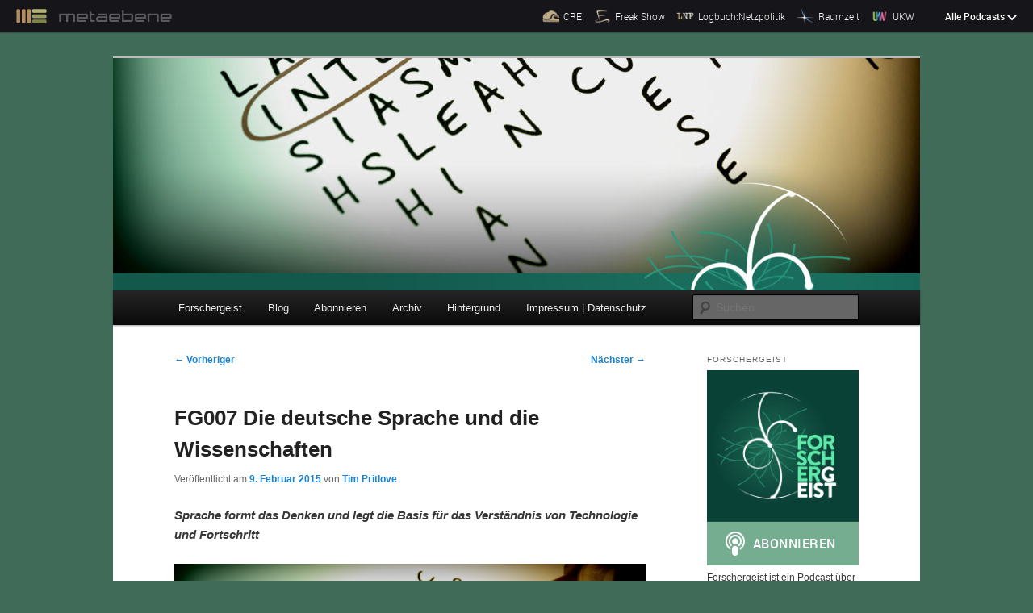

--- FILE ---
content_type: text/html; charset=UTF-8
request_url: https://forschergeist.de/podcast/fg007-die-deutsche-sprache-und-die-wissenschaften/?t=1:24:20.301&autoplay=true
body_size: 68321
content:
<!DOCTYPE html>
<!--[if IE 6]>
<html id="ie6" lang="de" prefix="og: http://ogp.me/ns# article: http://ogp.me/ns/article#" prefix="og: http://ogp.me/ns#">
<![endif]-->
<!--[if IE 7]>
<html id="ie7" lang="de" prefix="og: http://ogp.me/ns# article: http://ogp.me/ns/article#" prefix="og: http://ogp.me/ns#">
<![endif]-->
<!--[if IE 8]>
<html id="ie8" lang="de" prefix="og: http://ogp.me/ns# article: http://ogp.me/ns/article#" prefix="og: http://ogp.me/ns#">
<![endif]-->
<!--[if !(IE 6) | !(IE 7) | !(IE 8)  ]><!-->
<html lang="de" prefix="og: http://ogp.me/ns# article: http://ogp.me/ns/article#" prefix="og: http://ogp.me/ns#">
<!--<![endif]-->
<head>
<meta name="viewport" content="width=device-width">
<meta charset="UTF-8" />

<title>FG007 Die deutsche Sprache und die Wissenschaften | Forschergeist</title>
<link rel="profile" href="http://gmpg.org/xfn/11" />
<link rel="stylesheet" type="text/css" media="all" href="https://forschergeist.de/wp-content/themes/metaebene/style.css" />
<link rel="pingback" href="https://forschergeist.de/xmlrpc.php" />
<!--[if lt IE 9]>
<script src="https://forschergeist.de/wp-content/themes/twentyeleven/js/html5.js" type="text/javascript"></script>
<![endif]-->
<meta name='robots' content='max-image-preview:large' />
	<style>img:is([sizes="auto" i], [sizes^="auto," i]) { contain-intrinsic-size: 3000px 1500px }</style>
	<link rel='dns-prefetch' href='//cdn.podlove.org' />
<link rel='dns-prefetch' href='//forschergeist.de' />
<link rel="alternate" type="application/rss+xml" title="Forschergeist &raquo; Feed" href="https://forschergeist.de/feed/" />
<link rel="alternate" type="application/rss+xml" title="Forschergeist &raquo; Kommentar-Feed" href="https://forschergeist.de/comments/feed/" />

<link rel="alternate" type="application/rss+xml" title="Podcast Feed: Forschergeist (MP4 Audio)" href="https://forschergeist.de/feed/m4a/" />
<link rel="alternate" type="application/rss+xml" title="Podcast Feed: Forschergeist (MP3 Audio)" href="https://forschergeist.de/feed/mp3/" />
<link rel="alternate" type="application/rss+xml" title="Podcast Feed: Forschergeist (Vorbis Audio)" href="https://forschergeist.de/feed/oga/" />
<link rel="alternate" type="application/rss+xml" title="Podcast Feed: Forschergeist (Opus Audio)" href="https://forschergeist.de/feed/opus/" />
<link rel="alternate" type="application/rss+xml" title="Forschergeist &raquo; FG007 Die deutsche Sprache und die Wissenschaften-Kommentar-Feed" href="https://forschergeist.de/podcast/fg007-die-deutsche-sprache-und-die-wissenschaften/feed/" />
<script type="text/javascript">
/* <![CDATA[ */
window._wpemojiSettings = {"baseUrl":"https:\/\/s.w.org\/images\/core\/emoji\/16.0.1\/72x72\/","ext":".png","svgUrl":"https:\/\/s.w.org\/images\/core\/emoji\/16.0.1\/svg\/","svgExt":".svg","source":{"concatemoji":"https:\/\/forschergeist.de\/wp-includes\/js\/wp-emoji-release.min.js?ver=2e8128d7d5070f57b99aa22d2d1bcea6"}};
/*! This file is auto-generated */
!function(s,n){var o,i,e;function c(e){try{var t={supportTests:e,timestamp:(new Date).valueOf()};sessionStorage.setItem(o,JSON.stringify(t))}catch(e){}}function p(e,t,n){e.clearRect(0,0,e.canvas.width,e.canvas.height),e.fillText(t,0,0);var t=new Uint32Array(e.getImageData(0,0,e.canvas.width,e.canvas.height).data),a=(e.clearRect(0,0,e.canvas.width,e.canvas.height),e.fillText(n,0,0),new Uint32Array(e.getImageData(0,0,e.canvas.width,e.canvas.height).data));return t.every(function(e,t){return e===a[t]})}function u(e,t){e.clearRect(0,0,e.canvas.width,e.canvas.height),e.fillText(t,0,0);for(var n=e.getImageData(16,16,1,1),a=0;a<n.data.length;a++)if(0!==n.data[a])return!1;return!0}function f(e,t,n,a){switch(t){case"flag":return n(e,"\ud83c\udff3\ufe0f\u200d\u26a7\ufe0f","\ud83c\udff3\ufe0f\u200b\u26a7\ufe0f")?!1:!n(e,"\ud83c\udde8\ud83c\uddf6","\ud83c\udde8\u200b\ud83c\uddf6")&&!n(e,"\ud83c\udff4\udb40\udc67\udb40\udc62\udb40\udc65\udb40\udc6e\udb40\udc67\udb40\udc7f","\ud83c\udff4\u200b\udb40\udc67\u200b\udb40\udc62\u200b\udb40\udc65\u200b\udb40\udc6e\u200b\udb40\udc67\u200b\udb40\udc7f");case"emoji":return!a(e,"\ud83e\udedf")}return!1}function g(e,t,n,a){var r="undefined"!=typeof WorkerGlobalScope&&self instanceof WorkerGlobalScope?new OffscreenCanvas(300,150):s.createElement("canvas"),o=r.getContext("2d",{willReadFrequently:!0}),i=(o.textBaseline="top",o.font="600 32px Arial",{});return e.forEach(function(e){i[e]=t(o,e,n,a)}),i}function t(e){var t=s.createElement("script");t.src=e,t.defer=!0,s.head.appendChild(t)}"undefined"!=typeof Promise&&(o="wpEmojiSettingsSupports",i=["flag","emoji"],n.supports={everything:!0,everythingExceptFlag:!0},e=new Promise(function(e){s.addEventListener("DOMContentLoaded",e,{once:!0})}),new Promise(function(t){var n=function(){try{var e=JSON.parse(sessionStorage.getItem(o));if("object"==typeof e&&"number"==typeof e.timestamp&&(new Date).valueOf()<e.timestamp+604800&&"object"==typeof e.supportTests)return e.supportTests}catch(e){}return null}();if(!n){if("undefined"!=typeof Worker&&"undefined"!=typeof OffscreenCanvas&&"undefined"!=typeof URL&&URL.createObjectURL&&"undefined"!=typeof Blob)try{var e="postMessage("+g.toString()+"("+[JSON.stringify(i),f.toString(),p.toString(),u.toString()].join(",")+"));",a=new Blob([e],{type:"text/javascript"}),r=new Worker(URL.createObjectURL(a),{name:"wpTestEmojiSupports"});return void(r.onmessage=function(e){c(n=e.data),r.terminate(),t(n)})}catch(e){}c(n=g(i,f,p,u))}t(n)}).then(function(e){for(var t in e)n.supports[t]=e[t],n.supports.everything=n.supports.everything&&n.supports[t],"flag"!==t&&(n.supports.everythingExceptFlag=n.supports.everythingExceptFlag&&n.supports[t]);n.supports.everythingExceptFlag=n.supports.everythingExceptFlag&&!n.supports.flag,n.DOMReady=!1,n.readyCallback=function(){n.DOMReady=!0}}).then(function(){return e}).then(function(){var e;n.supports.everything||(n.readyCallback(),(e=n.source||{}).concatemoji?t(e.concatemoji):e.wpemoji&&e.twemoji&&(t(e.twemoji),t(e.wpemoji)))}))}((window,document),window._wpemojiSettings);
/* ]]> */
</script>
<link rel='stylesheet' id='podlove-frontend-css-css' href='https://forschergeist.de/wp-content/plugins/podlove-podcasting-plugin-for-wordpress/css/frontend.css?ver=1.0' type='text/css' media='all' />
<link rel='stylesheet' id='podlove-admin-font-css' href='https://forschergeist.de/wp-content/plugins/podlove-podcasting-plugin-for-wordpress/css/admin-font.css?ver=4.3.0' type='text/css' media='all' />
<style id='wp-emoji-styles-inline-css' type='text/css'>

	img.wp-smiley, img.emoji {
		display: inline !important;
		border: none !important;
		box-shadow: none !important;
		height: 1em !important;
		width: 1em !important;
		margin: 0 0.07em !important;
		vertical-align: -0.1em !important;
		background: none !important;
		padding: 0 !important;
	}
</style>
<link rel='stylesheet' id='wp-block-library-css' href='https://forschergeist.de/wp-includes/css/dist/block-library/style.min.css?ver=2e8128d7d5070f57b99aa22d2d1bcea6' type='text/css' media='all' />
<style id='wp-block-library-theme-inline-css' type='text/css'>
.wp-block-audio :where(figcaption){color:#555;font-size:13px;text-align:center}.is-dark-theme .wp-block-audio :where(figcaption){color:#ffffffa6}.wp-block-audio{margin:0 0 1em}.wp-block-code{border:1px solid #ccc;border-radius:4px;font-family:Menlo,Consolas,monaco,monospace;padding:.8em 1em}.wp-block-embed :where(figcaption){color:#555;font-size:13px;text-align:center}.is-dark-theme .wp-block-embed :where(figcaption){color:#ffffffa6}.wp-block-embed{margin:0 0 1em}.blocks-gallery-caption{color:#555;font-size:13px;text-align:center}.is-dark-theme .blocks-gallery-caption{color:#ffffffa6}:root :where(.wp-block-image figcaption){color:#555;font-size:13px;text-align:center}.is-dark-theme :root :where(.wp-block-image figcaption){color:#ffffffa6}.wp-block-image{margin:0 0 1em}.wp-block-pullquote{border-bottom:4px solid;border-top:4px solid;color:currentColor;margin-bottom:1.75em}.wp-block-pullquote cite,.wp-block-pullquote footer,.wp-block-pullquote__citation{color:currentColor;font-size:.8125em;font-style:normal;text-transform:uppercase}.wp-block-quote{border-left:.25em solid;margin:0 0 1.75em;padding-left:1em}.wp-block-quote cite,.wp-block-quote footer{color:currentColor;font-size:.8125em;font-style:normal;position:relative}.wp-block-quote:where(.has-text-align-right){border-left:none;border-right:.25em solid;padding-left:0;padding-right:1em}.wp-block-quote:where(.has-text-align-center){border:none;padding-left:0}.wp-block-quote.is-large,.wp-block-quote.is-style-large,.wp-block-quote:where(.is-style-plain){border:none}.wp-block-search .wp-block-search__label{font-weight:700}.wp-block-search__button{border:1px solid #ccc;padding:.375em .625em}:where(.wp-block-group.has-background){padding:1.25em 2.375em}.wp-block-separator.has-css-opacity{opacity:.4}.wp-block-separator{border:none;border-bottom:2px solid;margin-left:auto;margin-right:auto}.wp-block-separator.has-alpha-channel-opacity{opacity:1}.wp-block-separator:not(.is-style-wide):not(.is-style-dots){width:100px}.wp-block-separator.has-background:not(.is-style-dots){border-bottom:none;height:1px}.wp-block-separator.has-background:not(.is-style-wide):not(.is-style-dots){height:2px}.wp-block-table{margin:0 0 1em}.wp-block-table td,.wp-block-table th{word-break:normal}.wp-block-table :where(figcaption){color:#555;font-size:13px;text-align:center}.is-dark-theme .wp-block-table :where(figcaption){color:#ffffffa6}.wp-block-video :where(figcaption){color:#555;font-size:13px;text-align:center}.is-dark-theme .wp-block-video :where(figcaption){color:#ffffffa6}.wp-block-video{margin:0 0 1em}:root :where(.wp-block-template-part.has-background){margin-bottom:0;margin-top:0;padding:1.25em 2.375em}
</style>
<style id='classic-theme-styles-inline-css' type='text/css'>
/*! This file is auto-generated */
.wp-block-button__link{color:#fff;background-color:#32373c;border-radius:9999px;box-shadow:none;text-decoration:none;padding:calc(.667em + 2px) calc(1.333em + 2px);font-size:1.125em}.wp-block-file__button{background:#32373c;color:#fff;text-decoration:none}
</style>
<style id='autoblue-comments-style-inline-css' type='text/css'>
.wp-block-autoblue-comment-template{list-style:none;margin:0;padding-left:0}.wp-block-autoblue-comment{display:grid;grid-template-columns:50px 1fr;grid-column-gap:16px}.wp-block-autoblue-comment>*{grid-column:2}.wp-block-autoblue-comment+.wp-block-autoblue-comment{margin-top:24px}.wp-block-autoblue-comment-avatar{grid-column:1;grid-row:span 4}.wp-block-autoblue-comment-avatar img{aspect-ratio:1/1;border-radius:50%;object-fit:cover;object-position:center;width:100%}.wp-block-autoblue-comment-author{align-items:center;display:flex;flex-wrap:wrap;gap:8px}.wp-block-autoblue-comment-author__name{font-weight:700}.wp-block-autoblue-comment-author__handle{opacity:.7}.wp-block-autoblue-comments-comment-text{margin:8px 0}.wp-block-autoblue-comment-date{font-size:80%;opacity:.7}.wp-block-autoblue-comment-replies{list-style:none;margin-top:24px;padding-left:0}.wp-block-autoblue-comment .wp-block-autoblue-comment .wp-block-autoblue-comment .wp-block-autoblue-comment-replies{grid-column:span 2}

</style>
<style id='global-styles-inline-css' type='text/css'>
:root{--wp--preset--aspect-ratio--square: 1;--wp--preset--aspect-ratio--4-3: 4/3;--wp--preset--aspect-ratio--3-4: 3/4;--wp--preset--aspect-ratio--3-2: 3/2;--wp--preset--aspect-ratio--2-3: 2/3;--wp--preset--aspect-ratio--16-9: 16/9;--wp--preset--aspect-ratio--9-16: 9/16;--wp--preset--color--black: #000;--wp--preset--color--cyan-bluish-gray: #abb8c3;--wp--preset--color--white: #fff;--wp--preset--color--pale-pink: #f78da7;--wp--preset--color--vivid-red: #cf2e2e;--wp--preset--color--luminous-vivid-orange: #ff6900;--wp--preset--color--luminous-vivid-amber: #fcb900;--wp--preset--color--light-green-cyan: #7bdcb5;--wp--preset--color--vivid-green-cyan: #00d084;--wp--preset--color--pale-cyan-blue: #8ed1fc;--wp--preset--color--vivid-cyan-blue: #0693e3;--wp--preset--color--vivid-purple: #9b51e0;--wp--preset--color--blue: #1982d1;--wp--preset--color--dark-gray: #373737;--wp--preset--color--medium-gray: #666;--wp--preset--color--light-gray: #e2e2e2;--wp--preset--gradient--vivid-cyan-blue-to-vivid-purple: linear-gradient(135deg,rgba(6,147,227,1) 0%,rgb(155,81,224) 100%);--wp--preset--gradient--light-green-cyan-to-vivid-green-cyan: linear-gradient(135deg,rgb(122,220,180) 0%,rgb(0,208,130) 100%);--wp--preset--gradient--luminous-vivid-amber-to-luminous-vivid-orange: linear-gradient(135deg,rgba(252,185,0,1) 0%,rgba(255,105,0,1) 100%);--wp--preset--gradient--luminous-vivid-orange-to-vivid-red: linear-gradient(135deg,rgba(255,105,0,1) 0%,rgb(207,46,46) 100%);--wp--preset--gradient--very-light-gray-to-cyan-bluish-gray: linear-gradient(135deg,rgb(238,238,238) 0%,rgb(169,184,195) 100%);--wp--preset--gradient--cool-to-warm-spectrum: linear-gradient(135deg,rgb(74,234,220) 0%,rgb(151,120,209) 20%,rgb(207,42,186) 40%,rgb(238,44,130) 60%,rgb(251,105,98) 80%,rgb(254,248,76) 100%);--wp--preset--gradient--blush-light-purple: linear-gradient(135deg,rgb(255,206,236) 0%,rgb(152,150,240) 100%);--wp--preset--gradient--blush-bordeaux: linear-gradient(135deg,rgb(254,205,165) 0%,rgb(254,45,45) 50%,rgb(107,0,62) 100%);--wp--preset--gradient--luminous-dusk: linear-gradient(135deg,rgb(255,203,112) 0%,rgb(199,81,192) 50%,rgb(65,88,208) 100%);--wp--preset--gradient--pale-ocean: linear-gradient(135deg,rgb(255,245,203) 0%,rgb(182,227,212) 50%,rgb(51,167,181) 100%);--wp--preset--gradient--electric-grass: linear-gradient(135deg,rgb(202,248,128) 0%,rgb(113,206,126) 100%);--wp--preset--gradient--midnight: linear-gradient(135deg,rgb(2,3,129) 0%,rgb(40,116,252) 100%);--wp--preset--font-size--small: 13px;--wp--preset--font-size--medium: 20px;--wp--preset--font-size--large: 36px;--wp--preset--font-size--x-large: 42px;--wp--preset--spacing--20: 0.44rem;--wp--preset--spacing--30: 0.67rem;--wp--preset--spacing--40: 1rem;--wp--preset--spacing--50: 1.5rem;--wp--preset--spacing--60: 2.25rem;--wp--preset--spacing--70: 3.38rem;--wp--preset--spacing--80: 5.06rem;--wp--preset--shadow--natural: 6px 6px 9px rgba(0, 0, 0, 0.2);--wp--preset--shadow--deep: 12px 12px 50px rgba(0, 0, 0, 0.4);--wp--preset--shadow--sharp: 6px 6px 0px rgba(0, 0, 0, 0.2);--wp--preset--shadow--outlined: 6px 6px 0px -3px rgba(255, 255, 255, 1), 6px 6px rgba(0, 0, 0, 1);--wp--preset--shadow--crisp: 6px 6px 0px rgba(0, 0, 0, 1);}:where(.is-layout-flex){gap: 0.5em;}:where(.is-layout-grid){gap: 0.5em;}body .is-layout-flex{display: flex;}.is-layout-flex{flex-wrap: wrap;align-items: center;}.is-layout-flex > :is(*, div){margin: 0;}body .is-layout-grid{display: grid;}.is-layout-grid > :is(*, div){margin: 0;}:where(.wp-block-columns.is-layout-flex){gap: 2em;}:where(.wp-block-columns.is-layout-grid){gap: 2em;}:where(.wp-block-post-template.is-layout-flex){gap: 1.25em;}:where(.wp-block-post-template.is-layout-grid){gap: 1.25em;}.has-black-color{color: var(--wp--preset--color--black) !important;}.has-cyan-bluish-gray-color{color: var(--wp--preset--color--cyan-bluish-gray) !important;}.has-white-color{color: var(--wp--preset--color--white) !important;}.has-pale-pink-color{color: var(--wp--preset--color--pale-pink) !important;}.has-vivid-red-color{color: var(--wp--preset--color--vivid-red) !important;}.has-luminous-vivid-orange-color{color: var(--wp--preset--color--luminous-vivid-orange) !important;}.has-luminous-vivid-amber-color{color: var(--wp--preset--color--luminous-vivid-amber) !important;}.has-light-green-cyan-color{color: var(--wp--preset--color--light-green-cyan) !important;}.has-vivid-green-cyan-color{color: var(--wp--preset--color--vivid-green-cyan) !important;}.has-pale-cyan-blue-color{color: var(--wp--preset--color--pale-cyan-blue) !important;}.has-vivid-cyan-blue-color{color: var(--wp--preset--color--vivid-cyan-blue) !important;}.has-vivid-purple-color{color: var(--wp--preset--color--vivid-purple) !important;}.has-black-background-color{background-color: var(--wp--preset--color--black) !important;}.has-cyan-bluish-gray-background-color{background-color: var(--wp--preset--color--cyan-bluish-gray) !important;}.has-white-background-color{background-color: var(--wp--preset--color--white) !important;}.has-pale-pink-background-color{background-color: var(--wp--preset--color--pale-pink) !important;}.has-vivid-red-background-color{background-color: var(--wp--preset--color--vivid-red) !important;}.has-luminous-vivid-orange-background-color{background-color: var(--wp--preset--color--luminous-vivid-orange) !important;}.has-luminous-vivid-amber-background-color{background-color: var(--wp--preset--color--luminous-vivid-amber) !important;}.has-light-green-cyan-background-color{background-color: var(--wp--preset--color--light-green-cyan) !important;}.has-vivid-green-cyan-background-color{background-color: var(--wp--preset--color--vivid-green-cyan) !important;}.has-pale-cyan-blue-background-color{background-color: var(--wp--preset--color--pale-cyan-blue) !important;}.has-vivid-cyan-blue-background-color{background-color: var(--wp--preset--color--vivid-cyan-blue) !important;}.has-vivid-purple-background-color{background-color: var(--wp--preset--color--vivid-purple) !important;}.has-black-border-color{border-color: var(--wp--preset--color--black) !important;}.has-cyan-bluish-gray-border-color{border-color: var(--wp--preset--color--cyan-bluish-gray) !important;}.has-white-border-color{border-color: var(--wp--preset--color--white) !important;}.has-pale-pink-border-color{border-color: var(--wp--preset--color--pale-pink) !important;}.has-vivid-red-border-color{border-color: var(--wp--preset--color--vivid-red) !important;}.has-luminous-vivid-orange-border-color{border-color: var(--wp--preset--color--luminous-vivid-orange) !important;}.has-luminous-vivid-amber-border-color{border-color: var(--wp--preset--color--luminous-vivid-amber) !important;}.has-light-green-cyan-border-color{border-color: var(--wp--preset--color--light-green-cyan) !important;}.has-vivid-green-cyan-border-color{border-color: var(--wp--preset--color--vivid-green-cyan) !important;}.has-pale-cyan-blue-border-color{border-color: var(--wp--preset--color--pale-cyan-blue) !important;}.has-vivid-cyan-blue-border-color{border-color: var(--wp--preset--color--vivid-cyan-blue) !important;}.has-vivid-purple-border-color{border-color: var(--wp--preset--color--vivid-purple) !important;}.has-vivid-cyan-blue-to-vivid-purple-gradient-background{background: var(--wp--preset--gradient--vivid-cyan-blue-to-vivid-purple) !important;}.has-light-green-cyan-to-vivid-green-cyan-gradient-background{background: var(--wp--preset--gradient--light-green-cyan-to-vivid-green-cyan) !important;}.has-luminous-vivid-amber-to-luminous-vivid-orange-gradient-background{background: var(--wp--preset--gradient--luminous-vivid-amber-to-luminous-vivid-orange) !important;}.has-luminous-vivid-orange-to-vivid-red-gradient-background{background: var(--wp--preset--gradient--luminous-vivid-orange-to-vivid-red) !important;}.has-very-light-gray-to-cyan-bluish-gray-gradient-background{background: var(--wp--preset--gradient--very-light-gray-to-cyan-bluish-gray) !important;}.has-cool-to-warm-spectrum-gradient-background{background: var(--wp--preset--gradient--cool-to-warm-spectrum) !important;}.has-blush-light-purple-gradient-background{background: var(--wp--preset--gradient--blush-light-purple) !important;}.has-blush-bordeaux-gradient-background{background: var(--wp--preset--gradient--blush-bordeaux) !important;}.has-luminous-dusk-gradient-background{background: var(--wp--preset--gradient--luminous-dusk) !important;}.has-pale-ocean-gradient-background{background: var(--wp--preset--gradient--pale-ocean) !important;}.has-electric-grass-gradient-background{background: var(--wp--preset--gradient--electric-grass) !important;}.has-midnight-gradient-background{background: var(--wp--preset--gradient--midnight) !important;}.has-small-font-size{font-size: var(--wp--preset--font-size--small) !important;}.has-medium-font-size{font-size: var(--wp--preset--font-size--medium) !important;}.has-large-font-size{font-size: var(--wp--preset--font-size--large) !important;}.has-x-large-font-size{font-size: var(--wp--preset--font-size--x-large) !important;}
:where(.wp-block-post-template.is-layout-flex){gap: 1.25em;}:where(.wp-block-post-template.is-layout-grid){gap: 1.25em;}
:where(.wp-block-columns.is-layout-flex){gap: 2em;}:where(.wp-block-columns.is-layout-grid){gap: 2em;}
:root :where(.wp-block-pullquote){font-size: 1.5em;line-height: 1.6;}
</style>
<link rel='stylesheet' id='moztheme2011-css' href='https://forschergeist.de/wp-content/plugins/twenty-eleven-theme-extensions/moztheme2011.css?ver=2e8128d7d5070f57b99aa22d2d1bcea6' type='text/css' media='all' />
<link rel='stylesheet' id='twentyeleven-block-style-css' href='https://forschergeist.de/wp-content/themes/twentyeleven/blocks.css?ver=20240703' type='text/css' media='all' />
<script type="text/javascript" src="https://cdn.podlove.org/web-player/embed.js?ver=4.3.0" id="podlove-player4-embed-js"></script>
<script type="text/javascript" src="https://forschergeist.de/wp-includes/js/jquery/jquery.min.js?ver=3.7.1" id="jquery-core-js"></script>
<script type="text/javascript" src="https://forschergeist.de/wp-includes/js/jquery/jquery-migrate.min.js?ver=3.4.1" id="jquery-migrate-js"></script>
<script type="text/javascript" src="https://forschergeist.de/wp-content/plugins/podlove-podcasting-plugin-for-wordpress/lib/modules/podlove_web_player/player_v4/pwp4.js?ver=4.3.0" id="podlove-pwp4-player-js"></script>
<link rel="https://api.w.org/" href="https://forschergeist.de/wp-json/" /><link rel="alternate" title="JSON" type="application/json" href="https://forschergeist.de/wp-json/wp/v2/episodes/152" /><link rel="EditURI" type="application/rsd+xml" title="RSD" href="https://forschergeist.de/xmlrpc.php?rsd" />

<link rel="canonical" href="https://forschergeist.de/podcast/fg007-die-deutsche-sprache-und-die-wissenschaften/" />
<link rel='shortlink' href='https://forschergeist.de/?p=152' />
<link rel="alternate" title="oEmbed (JSON)" type="application/json+oembed" href="https://forschergeist.de/wp-json/oembed/1.0/embed?url=https%3A%2F%2Fforschergeist.de%2Fpodcast%2Ffg007-die-deutsche-sprache-und-die-wissenschaften%2F" />
<link rel="alternate" title="oEmbed (XML)" type="text/xml+oembed" href="https://forschergeist.de/wp-json/oembed/1.0/embed?url=https%3A%2F%2Fforschergeist.de%2Fpodcast%2Ffg007-die-deutsche-sprache-und-die-wissenschaften%2F&#038;format=xml" />
<meta property="og:title" name="og:title" content="FG007 Die deutsche Sprache und die Wissenschaften" />
<meta property="og:type" name="og:type" content="website" />
<meta property="og:image" name="og:image" content="https://forschergeist.de/files/2020/11/fg007-die-deutsche-sprache-und-die-wissenschaften.cover_-1024x1024.jpg" />
<meta property="og:url" name="og:url" content="https://forschergeist.de/podcast/fg007-die-deutsche-sprache-und-die-wissenschaften/" />
<meta property="og:locale" name="og:locale" content="de_DE" />
<meta property="og:site_name" name="og:site_name" content="Forschergeist" />
<meta property="twitter:card" name="twitter:card" content="summary_large_image" />
<meta property="article:published_time" name="article:published_time" content="2015-02-09T11:00:25+01:00" />
<meta property="article:modified_time" name="article:modified_time" content="2021-04-08T01:06:21+02:00" />
<meta property="article:author" name="article:author" content="https://forschergeist.de/blog/author/timpritlove/" />
<script type="text/javascript">
(function(url){
	if(/(?:Chrome\/26\.0\.1410\.63 Safari\/537\.31|WordfenceTestMonBot)/.test(navigator.userAgent)){ return; }
	var addEvent = function(evt, handler) {
		if (window.addEventListener) {
			document.addEventListener(evt, handler, false);
		} else if (window.attachEvent) {
			document.attachEvent('on' + evt, handler);
		}
	};
	var removeEvent = function(evt, handler) {
		if (window.removeEventListener) {
			document.removeEventListener(evt, handler, false);
		} else if (window.detachEvent) {
			document.detachEvent('on' + evt, handler);
		}
	};
	var evts = 'contextmenu dblclick drag dragend dragenter dragleave dragover dragstart drop keydown keypress keyup mousedown mousemove mouseout mouseover mouseup mousewheel scroll'.split(' ');
	var logHuman = function() {
		if (window.wfLogHumanRan) { return; }
		window.wfLogHumanRan = true;
		var wfscr = document.createElement('script');
		wfscr.type = 'text/javascript';
		wfscr.async = true;
		wfscr.src = url + '&r=' + Math.random();
		(document.getElementsByTagName('head')[0]||document.getElementsByTagName('body')[0]).appendChild(wfscr);
		for (var i = 0; i < evts.length; i++) {
			removeEvent(evts[i], logHuman);
		}
	};
	for (var i = 0; i < evts.length; i++) {
		addEvent(evts[i], logHuman);
	}
})('//forschergeist.de/?wordfence_lh=1&hid=845F25B6D8B3158AF92F498C323DE881');
</script>
<link rel="alternate" type="application/json+oembed" href="https://forschergeist.de/podcast/fg007-die-deutsche-sprache-und-die-wissenschaften/?service=podlove-oembed&amp;format=json" title="FG007 Die deutsche Sprache und die Wissenschaften oEmbed Profile"/>
<link rel="alternate" type="application/xml+oembed" href="https://forschergeist.de/podcast/fg007-die-deutsche-sprache-und-die-wissenschaften/?service=podlove-oembed&amp;format=xml" title="FG007 Die deutsche Sprache und die Wissenschaften oEmbed Profile"/>
		<style type="text/css" id="twentyeleven-header-css">
				#site-title,
		#site-description {
			position: absolute;
			clip-path: inset(50%);
		}
				</style>
		<style type="text/css" id="custom-background-css">
body.custom-background { background-color: #406b59; }
</style>
	
<meta property="og:type" content="website"/>
<meta property="og:site_name" content="Forschergeist"/>
<meta property="og:title" content="FG007 Die deutsche Sprache und die Wissenschaften"/>
<meta property="og:url" content="https://forschergeist.de/podcast/fg007-die-deutsche-sprache-und-die-wissenschaften/"/>
<meta property="og:description" content="Sprache formt das Denken und legt die Basis für das Verständnis von Technologie und Fortschritt&#10;Immer wieder liest und hört man von Unmut über den Zustand der deutschen Sprache: Neue Rechtschreibregeln wurden eingeführt – und gleich wieder zurückgenommen. Das Deutsche verliere an internationaler Bedeutung. Englische Wörter überschwemmten den täglichen Sprachgebrauch. Kurz: das Selbstbild unserer Sprache scheint unschöne Risse bekommen zu haben. Peter Eisenberg sieht sprachliche Entwicklung jedoch ganz entspannt, Anglizismen machen ihm keine Angst.  Er ist ganz und gar nicht der Meinung, dass unsere Sprache verfällt, wie so oft behauptet wird. Im Gespräch mit Tim Pritlove gibt Eisenberg einen Überblick über die Stellung, die das Deutsche unter den Sprachen der Erde einnimmt. Außerdem geht es um Deutsch als Wissenschaftssprache und darum, wie Sprache das Denken formt und welche Bedeutung Sprachwissenschaften erlangt haben, weil man sich von ihnen erhofft, moderne Technologien zu verstehen."/>
<meta property="og:image" content="https://media.metaebene.me/media/forschergeist/episodes/fg007-die-deutsche-sprache-und-die-wissenschaften.cover.jpg"/>
<meta property="og:audio" content="https://forschergeist.de/podlove/file/149/s/opengraph/c/episode/fg007-die-deutsche-sprache-und-die-wissenschaften.mp3"/>
<meta property="og:audio:type" content="audio/mpeg"/>
<meta property="og:audio" content="https://forschergeist.de/podlove/file/148/s/opengraph/c/episode/fg007-die-deutsche-sprache-und-die-wissenschaften.m4a"/>
<meta property="og:audio:type" content="audio/mp4"/>
<meta property="og:audio" content="https://forschergeist.de/podlove/file/147/s/opengraph/c/episode/fg007-die-deutsche-sprache-und-die-wissenschaften.oga"/>
<meta property="og:audio:type" content="audio/ogg"/>
<meta property="og:audio" content="https://forschergeist.de/podlove/file/151/s/opengraph/c/episode/fg007-die-deutsche-sprache-und-die-wissenschaften.opus"/>
<meta property="og:audio:type" content="audio/opus"/>
<link rel="icon" href="https://forschergeist.de/files/2014/10/cropped-forschergeist-logo-1.0-1500x1500-32x32.png" sizes="32x32" />
<link rel="icon" href="https://forschergeist.de/files/2014/10/cropped-forschergeist-logo-1.0-1500x1500-192x192.png" sizes="192x192" />
<link rel="apple-touch-icon" href="https://forschergeist.de/files/2014/10/cropped-forschergeist-logo-1.0-1500x1500-180x180.png" />
<meta name="msapplication-TileImage" content="https://forschergeist.de/files/2014/10/cropped-forschergeist-logo-1.0-1500x1500-270x270.png" />


</head>

<body class="wp-singular podcast-template-default single single-podcast postid-152 custom-background wp-embed-responsive wp-theme-twentyeleven wp-child-theme-metaebene two-column right-sidebar moz-sidebar-adjust">
<div class="skip-link"><a class="assistive-text" href="#content">Zum primären Inhalt springen</a></div>


<div class="me-metabar" id="me-metabar">
    <div class="me-metabar__bar">
        <a href="https://metaebene.me" class="me-metabar__logo-link">
            <img src="https://media.metaebene.me/media/metaebene/images/metabar/me_freakshow_w.png" width="66" height="31" alt="Metaebene" class="me-metabar__logo" />
            <img src="https://media.metaebene.me/media/metaebene/images/metabar/metaebene.png" width="230" height="23" alt="" aria-hidden="true" class="me-metabar__logo-text" />
        </a>

        <ul class="me-metabar__shortlist-podcasts">
                            <li class="me-metabar__shortlist-podcast">
                    <a href="https://cre.fm" class="me-metabar__shortlist-podcast-link">
                        <img src="https://media.metaebene.me/media/metaebene/images/metabar/cre_icon_b.png" width="50" height="50" alt="" aria-hidden="true" class="me-metabar__shortlist-podcast-icon" />
                        <span class="me-metabar__shortlist-podcast-label">CRE</span>
                    </a>
                </li>
                            <li class="me-metabar__shortlist-podcast">
                    <a href="https://freakshow.fm" class="me-metabar__shortlist-podcast-link">
                        <img src="https://media.metaebene.me/media/metaebene/images/metabar/freakshow_icon_b.png" width="50" height="50" alt="" aria-hidden="true" class="me-metabar__shortlist-podcast-icon" />
                        <span class="me-metabar__shortlist-podcast-label">Freak Show</span>
                    </a>
                </li>
                            <li class="me-metabar__shortlist-podcast">
                    <a href="https://logbuch-netzpolitik.de" class="me-metabar__shortlist-podcast-link">
                        <img src="https://media.metaebene.me/media/metaebene/images/metabar/logbuch_icon_b.png" width="50" height="50" alt="" aria-hidden="true" class="me-metabar__shortlist-podcast-icon" />
                        <span class="me-metabar__shortlist-podcast-label">Logbuch:Netzpolitik</span>
                    </a>
                </li>
                            <li class="me-metabar__shortlist-podcast">
                    <a href="https://raumzeit-podcast.de" class="me-metabar__shortlist-podcast-link">
                        <img src="https://media.metaebene.me/media/metaebene/images/metabar/raumzeit_icon_b.png" width="50" height="50" alt="" aria-hidden="true" class="me-metabar__shortlist-podcast-icon" />
                        <span class="me-metabar__shortlist-podcast-label">Raumzeit</span>
                    </a>
                </li>
                            <li class="me-metabar__shortlist-podcast">
                    <a href="https://ukw.fm" class="me-metabar__shortlist-podcast-link">
                        <img src="https://media.metaebene.me/media/metaebene/images/metabar/ukw_icon_b.png" width="50" height="50" alt="" aria-hidden="true" class="me-metabar__shortlist-podcast-icon" />
                        <span class="me-metabar__shortlist-podcast-label">UKW</span>
                    </a>
                </li>
                    </ul>

        <button type="button" class="me-metabar__expand" id="me-metabar-expand" aria-controls="me-metabar-expanded" aria-expanded="false">
            <span class="me-metabar__expand-closed">
                <span class="me-metabar__expand-label">Alle Podcasts</span>
                <svg xmlns="http://www.w3.org/2000/svg" viewBox="0 0 12 8" width="12" height="8" class="me-metabar__expand-icon">
                    <path fill="#fff" d="M10.3.3L6 4.6 1.7.3.3 1.7 6 7.4l5.7-5.7z" />
                </svg>
            </span>

            <span class="me-metabar__expand-open">
                <span class="me-metabar__expand-label">Schließen</span>
                <svg xmlns="http://www.w3.org/2000/svg" viewBox="0 0 13 13" width="10" height="10" class="me-metabar__expand-icon">
                    <path fill="#fff" d="M12.5 2.8L10.2.5 6.5 4.2 2.8.5.5 2.8l3.7 3.7-3.7 3.7 2.3 2.3 3.7-3.7 3.7 3.7 2.3-2.3-3.7-3.7z" />
                </svg>
            </span>
        </button>
    </div>

    <div class="me-metabar__expanded" id="me-metabar-expanded" aria-label="Alle Podcasts" hidden>
        <div class="me-metabar__content">
                                            
                <h2 class="me-metabar__title">Aktive Podcasts</h2>
            
                <ul class="me-metabar__all-podcasts">
                                            <li class="me-metabar__all-podcast">
                            <a href="https://cre.fm" class="me-metabar__all-podcast-link">
                                
<img aria-hidden="true" alt="" class="me-metabar__all-podcast-cover" width="200" src="https://forschergeist.de/podlove/image/68747470733a2f2f6d656469612e6d6574616562656e652e6d652f6d656469612f6372652f6372652d6c6f676f2d3330303078333030302e6a7067/200/0/0/cre-technik-kultur-gesellschaft" srcset="https://forschergeist.de/podlove/image/68747470733a2f2f6d656469612e6d6574616562656e652e6d652f6d656469612f6372652f6372652d6c6f676f2d3330303078333030302e6a7067/200/0/0/cre-technik-kultur-gesellschaft 1x, https://forschergeist.de/podlove/image/68747470733a2f2f6d656469612e6d6574616562656e652e6d652f6d656469612f6372652f6372652d6c6f676f2d3330303078333030302e6a7067/400/0/0/cre-technik-kultur-gesellschaft 2x, https://forschergeist.de/podlove/image/68747470733a2f2f6d656469612e6d6574616562656e652e6d652f6d656469612f6372652f6372652d6c6f676f2d3330303078333030302e6a7067/600/0/0/cre-technik-kultur-gesellschaft 3x"/>

                                <p class="me-metabar__all-podcast-label">CRE: Technik, Kultur, Gesellschaft</p>
                                <p class="me-metabar__all-podcast-description">Der Interview-Podcast mit Tim Pritlove</p>
                            </a>
                        </li>
                                            <li class="me-metabar__all-podcast">
                            <a href="https://logbuch-netzpolitik.de" class="me-metabar__all-podcast-link">
                                
<img aria-hidden="true" alt="" class="me-metabar__all-podcast-cover" width="200" src="https://forschergeist.de/podlove/image/68747470733a2f2f6d656469612e6d6574616562656e652e6d652f6d656469612f6c6e702f6c6e702d6c6f676f2d363030783630302e6a7067/200/0/0/logbuchnetzpolitik" srcset="https://forschergeist.de/podlove/image/68747470733a2f2f6d656469612e6d6574616562656e652e6d652f6d656469612f6c6e702f6c6e702d6c6f676f2d363030783630302e6a7067/200/0/0/logbuchnetzpolitik 1x, https://forschergeist.de/podlove/image/68747470733a2f2f6d656469612e6d6574616562656e652e6d652f6d656469612f6c6e702f6c6e702d6c6f676f2d363030783630302e6a7067/400/0/0/logbuchnetzpolitik 2x, https://forschergeist.de/podlove/image/68747470733a2f2f6d656469612e6d6574616562656e652e6d652f6d656469612f6c6e702f6c6e702d6c6f676f2d363030783630302e6a7067/600/0/0/logbuchnetzpolitik 3x"/>

                                <p class="me-metabar__all-podcast-label">Logbuch:Netzpolitik</p>
                                <p class="me-metabar__all-podcast-description">Einblicke und Ausblicke in das netzpolitische Geschehen</p>
                            </a>
                        </li>
                                            <li class="me-metabar__all-podcast">
                            <a href="https://ukw.fm" class="me-metabar__all-podcast-link">
                                
<img aria-hidden="true" alt="" class="me-metabar__all-podcast-cover" width="200" src="https://forschergeist.de/podlove/image/68747470733a2f2f6d656469612e6d6574616562656e652e6d652f6d656469612f756b772f63692f756b772d6c6f676f2d312e302d3134303078313430302e6a7067/200/0/0/ukw" srcset="https://forschergeist.de/podlove/image/68747470733a2f2f6d656469612e6d6574616562656e652e6d652f6d656469612f756b772f63692f756b772d6c6f676f2d312e302d3134303078313430302e6a7067/200/0/0/ukw 1x, https://forschergeist.de/podlove/image/68747470733a2f2f6d656469612e6d6574616562656e652e6d652f6d656469612f756b772f63692f756b772d6c6f676f2d312e302d3134303078313430302e6a7067/400/0/0/ukw 2x, https://forschergeist.de/podlove/image/68747470733a2f2f6d656469612e6d6574616562656e652e6d652f6d656469612f756b772f63692f756b772d6c6f676f2d312e302d3134303078313430302e6a7067/600/0/0/ukw 3x"/>

                                <p class="me-metabar__all-podcast-label">UKW</p>
                                <p class="me-metabar__all-podcast-description">Unsere kleine Welt. Euer Wegbegleiter bei internationalen Krisen.</p>
                            </a>
                        </li>
                                            <li class="me-metabar__all-podcast">
                            <a href="https://raumzeit-podcast.de" class="me-metabar__all-podcast-link">
                                
<img aria-hidden="true" alt="" class="me-metabar__all-podcast-cover" width="200" src="https://forschergeist.de/podlove/image/68747470733a2f2f6d656469612e6d6574616562656e652e6d652f6d656469612f7261756d7a6569742f7261756d7a6569742d69636f6e2d3134303078313430302e6a7067/200/0/0/raumzeit" srcset="https://forschergeist.de/podlove/image/68747470733a2f2f6d656469612e6d6574616562656e652e6d652f6d656469612f7261756d7a6569742f7261756d7a6569742d69636f6e2d3134303078313430302e6a7067/200/0/0/raumzeit 1x, https://forschergeist.de/podlove/image/68747470733a2f2f6d656469612e6d6574616562656e652e6d652f6d656469612f7261756d7a6569742f7261756d7a6569742d69636f6e2d3134303078313430302e6a7067/400/0/0/raumzeit 2x, https://forschergeist.de/podlove/image/68747470733a2f2f6d656469612e6d6574616562656e652e6d652f6d656469612f7261756d7a6569742f7261756d7a6569742d69636f6e2d3134303078313430302e6a7067/600/0/0/raumzeit 3x"/>

                                <p class="me-metabar__all-podcast-label">Raumzeit</p>
                                <p class="me-metabar__all-podcast-description">Der Podcast mit Tim Pritlove über Raumfahrt und andere kosmische Angelegenheiten</p>
                            </a>
                        </li>
                                            <li class="me-metabar__all-podcast">
                            <a href="https://freakshow.fm" class="me-metabar__all-podcast-link">
                                
<img aria-hidden="true" alt="" class="me-metabar__all-podcast-cover" width="200" src="https://forschergeist.de/podlove/image/68747470733a2f2f6d656469612e6d6574616562656e652e6d652f6d656469612f667265616b73686f772f667265616b73686f772d6c6f676f2d312e302e6a7067/200/0/0/freak-show" srcset="https://forschergeist.de/podlove/image/68747470733a2f2f6d656469612e6d6574616562656e652e6d652f6d656469612f667265616b73686f772f667265616b73686f772d6c6f676f2d312e302e6a7067/200/0/0/freak-show 1x, https://forschergeist.de/podlove/image/68747470733a2f2f6d656469612e6d6574616562656e652e6d652f6d656469612f667265616b73686f772f667265616b73686f772d6c6f676f2d312e302e6a7067/400/0/0/freak-show 2x, https://forschergeist.de/podlove/image/68747470733a2f2f6d656469612e6d6574616562656e652e6d652f6d656469612f667265616b73686f772f667265616b73686f772d6c6f676f2d312e302e6a7067/600/0/0/freak-show 3x"/>

                                <p class="me-metabar__all-podcast-label">Freak Show</p>
                                <p class="me-metabar__all-podcast-description">Menschen! Technik! Sensationen!</p>
                            </a>
                        </li>
                                    </ul>
                                            
                <h2 class="me-metabar__title">Pausierte Podcasts</h2>
            
                <ul class="me-metabar__all-podcasts">
                                            <li class="me-metabar__all-podcast">
                            <a href="https://newz-of-the-world.com" class="me-metabar__all-podcast-link">
                                
<img aria-hidden="true" alt="" class="me-metabar__all-podcast-cover" width="200" src="https://forschergeist.de/podlove/image/68747470733a2f2f6d656469612e6d6574616562656e652e6d652f6d656469612f6e65777a2f6e65777a2d6c6f676f2d363030783630302e6a7067/200/0/0/newz-of-the-world" srcset="https://forschergeist.de/podlove/image/68747470733a2f2f6d656469612e6d6574616562656e652e6d652f6d656469612f6e65777a2f6e65777a2d6c6f676f2d363030783630302e6a7067/200/0/0/newz-of-the-world 1x, https://forschergeist.de/podlove/image/68747470733a2f2f6d656469612e6d6574616562656e652e6d652f6d656469612f6e65777a2f6e65777a2d6c6f676f2d363030783630302e6a7067/400/0/0/newz-of-the-world 2x, https://forschergeist.de/podlove/image/68747470733a2f2f6d656469612e6d6574616562656e652e6d652f6d656469612f6e65777a2f6e65777a2d6c6f676f2d363030783630302e6a7067/600/0/0/newz-of-the-world 3x"/>

                                <p class="me-metabar__all-podcast-label">Newz of the World</p>
                                <p class="me-metabar__all-podcast-description">Stay in touch with world newz, trends and tendencies</p>
                            </a>
                        </li>
                                            <li class="me-metabar__all-podcast">
                            <a href="https://der-lautsprecher.de" class="me-metabar__all-podcast-link">
                                
<img aria-hidden="true" alt="" class="me-metabar__all-podcast-cover" width="200" src="https://forschergeist.de/podlove/image/68747470733a2f2f6d656469612e6d6574616562656e652e6d652f6d656469612f6c61757473707265636865722f6465722d6c61757473707265636865722d6c6f676f2d3135303078313530302e6a7067/200/0/0/der-lautsprecher" srcset="https://forschergeist.de/podlove/image/68747470733a2f2f6d656469612e6d6574616562656e652e6d652f6d656469612f6c61757473707265636865722f6465722d6c61757473707265636865722d6c6f676f2d3135303078313530302e6a7067/200/0/0/der-lautsprecher 1x, https://forschergeist.de/podlove/image/68747470733a2f2f6d656469612e6d6574616562656e652e6d652f6d656469612f6c61757473707265636865722f6465722d6c61757473707265636865722d6c6f676f2d3135303078313530302e6a7067/400/0/0/der-lautsprecher 2x, https://forschergeist.de/podlove/image/68747470733a2f2f6d656469612e6d6574616562656e652e6d652f6d656469612f6c61757473707265636865722f6465722d6c61757473707265636865722d6c6f676f2d3135303078313530302e6a7067/600/0/0/der-lautsprecher 3x"/>

                                <p class="me-metabar__all-podcast-label">Der Lautsprecher</p>
                                <p class="me-metabar__all-podcast-description">Ein Podcast über das Senden und Empfangen werden</p>
                            </a>
                        </li>
                                            <li class="me-metabar__all-podcast">
                            <a href="https://not-safe-for-work.de" class="me-metabar__all-podcast-link">
                                
<img aria-hidden="true" alt="" class="me-metabar__all-podcast-cover" width="200" src="https://forschergeist.de/podlove/image/68747470733a2f2f6d656469612e6d6574616562656e652e6d652f6d656469612f6e7366772f6e6f742d736166652d666f722d776f726b2d6c6f676f2e6a7067/200/0/0/not-safe-for-work" srcset="https://forschergeist.de/podlove/image/68747470733a2f2f6d656469612e6d6574616562656e652e6d652f6d656469612f6e7366772f6e6f742d736166652d666f722d776f726b2d6c6f676f2e6a7067/200/0/0/not-safe-for-work 1x, https://forschergeist.de/podlove/image/68747470733a2f2f6d656469612e6d6574616562656e652e6d652f6d656469612f6e7366772f6e6f742d736166652d666f722d776f726b2d6c6f676f2e6a7067/400/0/0/not-safe-for-work 2x"/>

                                <p class="me-metabar__all-podcast-label">Not Safe For Work</p>
                                <p class="me-metabar__all-podcast-description">Die Internationale Unterhaltungsgala mit Tim Pritlove und Holger Klein</p>
                            </a>
                        </li>
                                            <li class="me-metabar__all-podcast">
                            <a href="https://metaebene.me/podcast/" class="me-metabar__all-podcast-link">
                                
<img aria-hidden="true" alt="" class="me-metabar__all-podcast-cover" width="200" src="https://forschergeist.de/podlove/image/68747470733a2f2f6d656469612e6d6574616562656e652e6d652f6d656469612f6d6574616562656e652f63692f6d6574616562656e652d6c6f676f2d3134303078313430302e6a7067/200/0/0/metaebene" srcset="https://forschergeist.de/podlove/image/68747470733a2f2f6d656469612e6d6574616562656e652e6d652f6d656469612f6d6574616562656e652f63692f6d6574616562656e652d6c6f676f2d3134303078313430302e6a7067/200/0/0/metaebene 1x, https://forschergeist.de/podlove/image/68747470733a2f2f6d656469612e6d6574616562656e652e6d652f6d656469612f6d6574616562656e652f63692f6d6574616562656e652d6c6f676f2d3134303078313430302e6a7067/400/0/0/metaebene 2x, https://forschergeist.de/podlove/image/68747470733a2f2f6d656469612e6d6574616562656e652e6d652f6d656469612f6d6574616562656e652f63692f6d6574616562656e652d6c6f676f2d3134303078313430302e6a7067/600/0/0/metaebene 3x"/>

                                <p class="me-metabar__all-podcast-label">Metaebene</p>
                                <p class="me-metabar__all-podcast-description">Aktuelles, Interessantes und Irrelevantes aus der Metaebene</p>
                            </a>
                        </li>
                                            <li class="me-metabar__all-podcast">
                            <a href="https://forschergeist.de" class="me-metabar__all-podcast-link">
                                
<img aria-hidden="true" alt="" class="me-metabar__all-podcast-cover" width="200" src="https://forschergeist.de/podlove/image/68747470733a2f2f6d656469612e6d6574616562656e652e6d652f6d656469612f666f72736368657267656973742f63692f666f72736368657267656973742d6c6f676f2d322e302d3330303078333030302e6a7067/200/0/0/forschergeist" srcset="https://forschergeist.de/podlove/image/68747470733a2f2f6d656469612e6d6574616562656e652e6d652f6d656469612f666f72736368657267656973742f63692f666f72736368657267656973742d6c6f676f2d322e302d3330303078333030302e6a7067/200/0/0/forschergeist 1x, https://forschergeist.de/podlove/image/68747470733a2f2f6d656469612e6d6574616562656e652e6d652f6d656469612f666f72736368657267656973742f63692f666f72736368657267656973742d6c6f676f2d322e302d3330303078333030302e6a7067/400/0/0/forschergeist 2x, https://forschergeist.de/podlove/image/68747470733a2f2f6d656469612e6d6574616562656e652e6d652f6d656469612f666f72736368657267656973742f63692f666f72736368657267656973742d6c6f676f2d322e302d3330303078333030302e6a7067/600/0/0/forschergeist 3x"/>

                                <p class="me-metabar__all-podcast-label">Forschergeist</p>
                                <p class="me-metabar__all-podcast-description">Horizonte für Bildung und Forschung</p>
                            </a>
                        </li>
                                    </ul>
                                            
                <h2 class="me-metabar__title">Archivierte Podcasts</h2>
            
                <ul class="me-metabar__all-podcasts">
                                            <li class="me-metabar__all-podcast">
                            <a href="https://kolophon.metaebene.me" class="me-metabar__all-podcast-link">
                                
<img aria-hidden="true" alt="" class="me-metabar__all-podcast-cover" width="200" src="https://forschergeist.de/podlove/image/68747470733a2f2f6b6f6c6f70686f6e2e6f7265696c6c792e64652f66696c65732f323031362f30322f6c6f676f5f6b6f6c6f70686f6e5f3330303078333030302d3130323478313032342e6a7067/200/0/0/kolophon" srcset="https://forschergeist.de/podlove/image/68747470733a2f2f6b6f6c6f70686f6e2e6f7265696c6c792e64652f66696c65732f323031362f30322f6c6f676f5f6b6f6c6f70686f6e5f3330303078333030302d3130323478313032342e6a7067/200/0/0/kolophon 1x, https://forschergeist.de/podlove/image/68747470733a2f2f6b6f6c6f70686f6e2e6f7265696c6c792e64652f66696c65732f323031362f30322f6c6f676f5f6b6f6c6f70686f6e5f3330303078333030302d3130323478313032342e6a7067/400/0/0/kolophon 2x, https://forschergeist.de/podlove/image/68747470733a2f2f6b6f6c6f70686f6e2e6f7265696c6c792e64652f66696c65732f323031362f30322f6c6f676f5f6b6f6c6f70686f6e5f3330303078333030302d3130323478313032342e6a7067/600/0/0/kolophon 3x"/>

                                <p class="me-metabar__all-podcast-label">Kolophon</p>
                                <p class="me-metabar__all-podcast-description">Der Podcast von O'Reilly Deutschland mit Tim Pritlove</p>
                            </a>
                        </li>
                                            <li class="me-metabar__all-podcast">
                            <a href="https://fokus-europa.de" class="me-metabar__all-podcast-link">
                                
<img aria-hidden="true" alt="" class="me-metabar__all-podcast-cover" width="200" src="https://forschergeist.de/podlove/image/68747470733a2f2f6d656469612e6d6574616562656e652e6d652f6d656469612f666f6b75736575726f70612f63692f666f6b75732d6575726f70612d6c6f676f2d312e312e6a7067/200/0/0/fokus-europa" srcset="https://forschergeist.de/podlove/image/68747470733a2f2f6d656469612e6d6574616562656e652e6d652f6d656469612f666f6b75736575726f70612f63692f666f6b75732d6575726f70612d6c6f676f2d312e312e6a7067/200/0/0/fokus-europa 1x, https://forschergeist.de/podlove/image/68747470733a2f2f6d656469612e6d6574616562656e652e6d652f6d656469612f666f6b75736575726f70612f63692f666f6b75732d6575726f70612d6c6f676f2d312e312e6a7067/400/0/0/fokus-europa 2x, https://forschergeist.de/podlove/image/68747470733a2f2f6d656469612e6d6574616562656e652e6d652f6d656469612f666f6b75736575726f70612f63692f666f6b75732d6575726f70612d6c6f676f2d312e312e6a7067/600/0/0/fokus-europa 3x"/>

                                <p class="me-metabar__all-podcast-label">Fokus Europa</p>
                                <p class="me-metabar__all-podcast-description">Gespräche über die europäische Idee</p>
                            </a>
                        </li>
                                            <li class="me-metabar__all-podcast">
                            <a href="https://webciety.metaebene.me" class="me-metabar__all-podcast-link">
                                
<img aria-hidden="true" alt="" class="me-metabar__all-podcast-cover" width="200" src="https://forschergeist.de/podlove/image/68747470733a2f2f6d656469612e6d6574616562656e652e6d652f6d656469612f77656263696574792f3031706f64636173742d6c6f676f2d353132783531322e6a7067/200/0/0/webciety-01podcast" srcset="https://forschergeist.de/podlove/image/68747470733a2f2f6d656469612e6d6574616562656e652e6d652f6d656469612f77656263696574792f3031706f64636173742d6c6f676f2d353132783531322e6a7067/200/0/0/webciety-01podcast 1x, https://forschergeist.de/podlove/image/68747470733a2f2f6d656469612e6d6574616562656e652e6d652f6d656469612f77656263696574792f3031706f64636173742d6c6f676f2d353132783531322e6a7067/400/0/0/webciety-01podcast 2x"/>

                                <p class="me-metabar__all-podcast-label">Webciety 01Podcast</p>
                                <p class="me-metabar__all-podcast-description">Trendschnorcheln mit Tim und Max</p>
                            </a>
                        </li>
                                            <li class="me-metabar__all-podcast">
                            <a href="https://diegesellschafter.metaebene.me" class="me-metabar__all-podcast-link">
                                
<img aria-hidden="true" alt="" class="me-metabar__all-podcast-cover" width="200" src="https://forschergeist.de/podlove/image/68747470733a2f2f6d656469612e6d6574616562656e652e6d652f6d656469612f64672f64672d6c6f676f2d333030783330302e6a7067/200/0/0/diegesellschafter"/>

                                <p class="me-metabar__all-podcast-label">dieGesellschafter</p>
                                <p class="me-metabar__all-podcast-description">Interview-Serie der Aktion Mensch (2009, Archiv)</p>
                            </a>
                        </li>
                                            <li class="me-metabar__all-podcast">
                            <a href="https://bundesradio.de" class="me-metabar__all-podcast-link">
                                
<img aria-hidden="true" alt="" class="me-metabar__all-podcast-cover" width="200" src="https://forschergeist.de/podlove/image/68747470733a2f2f6d656469612e6d6574616562656e652e6d652f6d656469612f62756e646573726164696f2f62756e646573726164696f2d6c6f676f2d363030783630302e706e67/200/0/0/bundesradio" srcset="https://forschergeist.de/podlove/image/68747470733a2f2f6d656469612e6d6574616562656e652e6d652f6d656469612f62756e646573726164696f2f62756e646573726164696f2d6c6f676f2d363030783630302e706e67/200/0/0/bundesradio 1x, https://forschergeist.de/podlove/image/68747470733a2f2f6d656469612e6d6574616562656e652e6d652f6d656469612f62756e646573726164696f2f62756e646573726164696f2d6c6f676f2d363030783630302e706e67/400/0/0/bundesradio 2x, https://forschergeist.de/podlove/image/68747470733a2f2f6d656469612e6d6574616562656e652e6d652f6d656469612f62756e646573726164696f2f62756e646573726164696f2d6c6f676f2d363030783630302e706e67/600/0/0/bundesradio 3x"/>

                                <p class="me-metabar__all-podcast-label">Bundesradio</p>
                                <p class="me-metabar__all-podcast-description">Der Politik-Podcast aus Berlin</p>
                            </a>
                        </li>
                                    </ul>
                    </div>
    </div>
</div>

<style>
    @keyframes me-metabar-expanded-open {
        0% {
            opacity: 0;
        }

        100% {
            opacity: 1;
        }
    }

    .me-metabar {
        background-color: #16151a;
        box-shadow: rgba(0, 0, 0, 0.2) 0px 1px 1px;
        color: #fff;
        font-family: -apple-system, BlinkMacSystemFont, "Segoe UI", Roboto, Helvetica, Arial, sans-serif, "Apple Color Emoji", "Segoe UI Emoji", "Segoe UI Symbol";
        line-height: 1;
        position: relative;
    }

    .me-metabar,
    .me-metabar * {
        box-sizing: border-box;
    }

    .me-metabar__bar {
        display: flex;
        height: 40px;
        justify-content: space-between;
        overflow: hidden;
        font-size: 12px;
    }

    .me-metabar__logo-link {
        align-items: flex-end;
        display: flex;
        flex-shrink: 0;
        font-size: 0;
        line-height: 0;
        padding: 11px 10px;
        white-space: nowrap;
    }

    .me-metabar__logo {
        height: 18px;
        width: auto;
        flex-shrink: 0;
    }

    .me-metabar__logo-text {
        flex-shrink: 0;
        height: 14px;
        margin-bottom: 2px;
        margin-left: 15px;
        opacity: 0.3;
        transition: opacity 0.2s;
        width: auto;
        display: none;
    }

    .me-metabar__logo-link:hover .me-metabar__logo-text,
    .me-metabar__logo-link:focus .me-metabar__logo-text {
        opacity: 0.8;
    }

    .me-metabar__shortlist-podcasts,
    .me-metabar__all-podcasts {
        list-style: url("data:image/svg+xml,%3Csvg xmlns='http://www.w3.org/2000/svg'/%3E");
        margin: 0;
        padding: 0;
    }

    .me-metabar__shortlist-podcasts {
        display: flex;
        flex-wrap: wrap;
        justify-content: flex-end;
        margin-left: auto;
        align-items: stretch;
    }

    .me-metabar__shortlist-podcast {
        display: flex;
    }

    .me-metabar__shortlist-podcast-link {
        align-items: center;
        color: #fff;
        display: flex;
        padding: 9px 7px;
        text-decoration: none;
        white-space: nowrap;
    }

    .me-metabar__shortlist-podcast-icon {
        height: 22px;
        width: 22px;
    }

    .me-metabar__shortlist-podcast-label {
        margin-left: 5px;
        display: none;
    }

    .me-metabar__shortlist-podcast-link:hover .me-metabar__shortlist-podcast-label,
    .me-metabar__shortlist-podcast-link:focus .me-metabar__shortlist-podcast-label,
    .me-metabar__expand:hover .me-metabar__expand-label,
    .me-metabar__expand:focus .me-metabar__expand-label,
    .me-metabar__all-podcast-link:hover .me-metabar__all-podcast-label,
    .me-metabar__all-podcast-link:focus .me-metabar__all-podcast-label {
        text-decoration: underline;
    }

    .me-metabar__expand {
        background-color: transparent;
        border: 0;
        color: inherit;
        cursor: pointer;
        flex-shrink: 0;
        font-family: inherit;
        font-size: inherit;
        line-height: inherit;
        margin: 0;
        padding: 10px;
        text-align: right;
        width: 140px;
    }

    .me-metabar__expand-icon {
        vertical-align: -1px;
    }

    .me-metabar__expand-closed,
    .me-metabar__expand-open {
        display: none;
    }

    .me-metabar__expand[aria-expanded='false'] .me-metabar__expand-closed {
        display: block;
    }

    .me-metabar__expand[aria-expanded='true'] .me-metabar__expand-open {
        display: block;
    }

    .me-metabar__expanded {
        animation: me-metabar-expanded-open 0.2s;
        background-color: #16151a;
        box-shadow: rgba(0, 0, 0, 0.2) 0px 1px 1px;
        font-size: 14px;
        left: 0;
        line-height: 1.3;
        padding: 20px;
        position: absolute;
        right: 0;
        top: 100%;
        width: 100%;
        z-index: 10000;
    }

    .me-metabar__expanded[hidden] {
        display: none;
    }
    
    .me-metabar__content {
        margin-left: auto;
        margin-right: auto;
        max-width: 1000px;
    }
    
    .me-metabar__title {
        font-size: 16px;
        font-weight: bold;
        padding-left: 10px;
        padding-right: 10px;
        padding-bottom: 5px;
    }

    .me-metabar__all-podcasts + .me-metabar__title {
        padding-top: 20px;
    }

    .me-metabar__all-podcasts {
        display: flex;
        flex-wrap: wrap;
    }

    .me-metabar__all-podcast {
        padding: 15px 10px;
        width: 50%;
    }

    .me-metabar__all-podcast-link {
        color: #fff;
        display: block;
        text-decoration: none;
    }
    
    .me-metabar__all-podcast-link:hover,
    .me-metabar__all-podcast-link:focus {
        text-decoration: none;
    }

    .me-metabar__all-podcast-cover {
        height: auto;
        margin-bottom: 10px;
        width: 100%;
    }

    .me-metabar__all-podcast-label {
        font-weight: bold;
        margin: 0 0 5px;
    }

    .me-metabar__all-podcast-description {
        color: #acacae;
        margin: 0;
    }

    @media (min-width: 640px) {
        .me-metabar__expanded {
            padding-bottom: 30px;
            padding-top: 30px;
        }
        
        .me-metabar__title {
            padding-left: 15px;
            padding-right: 15px;
        }

        .me-metabar__all-podcast {
            padding: 15px;
            width: 33.33%;
        }
    }

    @media (min-width: 768px) {
        .me-metabar__logo-text,
        .me-metabar__shortlist-podcast-label {
            display: block;
        }

        .me-metabar__expanded {
            padding-bottom: 40px;
            padding-top: 40px;
        }
        
        .me-metabar__title {
            padding-left: 20px;
            padding-right: 20px;
        }

        .me-metabar__all-podcast {
            padding: 20px;
            width: 25%;
        }
    }

    @media (min-width: 1024px) {
        .me-metabar__logo-link,
        .me-metabar__expand {
            padding-left: 20px;
            padding-right: 20px;
        }

        .me-metabar__all-podcast {
            width: 20%;
        }


    }
    @media (min-width: 1260px) {

        .me-metabar__all-podcast {
            width: 16.666%;
        }

        
    }
</style>

<script>
    var $networkBar = document.querySelector('#me-metabar');
    var $networkBarToggle = $networkBar.querySelector('.me-metabar__expand');
    var $networkBarContent = $networkBar.querySelector('.me-metabar__expanded');

    $networkBarToggle.addEventListener('click', function (event) {
        event.preventDefault();
        
        var isOpen = $networkBarToggle.getAttribute('aria-expanded') === 'true';
        
        $networkBarToggle.setAttribute('aria-expanded', isOpen ? 'false' : 'true');
        $networkBarContent.hidden = isOpen;
        
        if (!isOpen) {
            $networkBarContent.focus();
        } else {
            $networkBarToggle.focus();
        }
    });
</script>
<div id="page" class="hfeed">
	<header id="branding" role="banner">
			<hgroup>
				<h1 id="site-title"><span><a href="https://forschergeist.de/" title="Forschergeist" rel="home">Forschergeist</a></span></h1>
				<h2 id="site-description">Der Interview-Podcast zu Bildung und Forschung</h2>
			</hgroup>

						<a href="https://forschergeist.de/">
				<img width="1000" height="288" src="https://forschergeist.de/files/2020/11/fg007-die-deutsche-sprache-und-die-wissenschaften.cover_-1000x288.jpg" class="attachment-post-thumbnail size-post-thumbnail wp-post-image" alt="" decoding="async" fetchpriority="high" />			</a>
			
							<div class="only-search with-image">
					<form method="get" id="searchform" action="https://forschergeist.de/">
		<label for="s" class="assistive-text">Suchen</label>
		<input type="text" class="field" name="s" id="s" placeholder="Suchen" />
		<input type="submit" class="submit" name="submit" id="searchsubmit" value="Suchen" />
	</form>
				</div>
			
			<nav id="access" role="navigation">
				<h3 class="assistive-text">Hauptmenü</h3>
								<div class="skip-link"><a class="assistive-text" href="#content" title="Zum primären Inhalt springen">Zum primären Inhalt springen</a></div>
				<div class="skip-link"><a class="assistive-text" href="#secondary" title="Zum sekundären Inhalt springen">Zum sekundären Inhalt springen</a></div>
								<div class="menu-forschergeist-container"><ul id="menu-forschergeist" class="menu"><li id="menu-item-34" class="menu-item menu-item-type-post_type menu-item-object-page menu-item-home menu-item-34"><a href="https://forschergeist.de/">Forschergeist</a></li>
<li id="menu-item-41" class="menu-item menu-item-type-post_type menu-item-object-page current_page_parent menu-item-41"><a href="https://forschergeist.de/blog/">Blog</a></li>
<li id="menu-item-39" class="menu-item menu-item-type-post_type menu-item-object-page menu-item-39"><a href="https://forschergeist.de/abonnieren/">Abonnieren</a></li>
<li id="menu-item-40" class="menu-item menu-item-type-post_type menu-item-object-page menu-item-40"><a href="https://forschergeist.de/archiv/">Archiv</a></li>
<li id="menu-item-36" class="menu-item menu-item-type-post_type menu-item-object-page menu-item-has-children menu-item-36"><a href="https://forschergeist.de/hintergrund/">Hintergrund</a>
<ul class="sub-menu">
	<li id="menu-item-35" class="menu-item menu-item-type-post_type menu-item-object-page menu-item-35"><a href="https://forschergeist.de/hintergrund/stifterverband/">Stifterverband für die Deutsche Wissenschaft</a></li>
	<li id="menu-item-37" class="menu-item menu-item-type-post_type menu-item-object-page menu-item-37"><a href="https://forschergeist.de/hintergrund/tim-pritlove/">Tim Pritlove</a></li>
	<li id="menu-item-38" class="menu-item menu-item-type-post_type menu-item-object-page menu-item-38"><a href="https://forschergeist.de/hintergrund/metaebene-personal-media/">Metaebene Personal Media</a></li>
</ul>
</li>
<li id="menu-item-45" class="menu-item menu-item-type-post_type menu-item-object-page menu-item-45"><a href="https://forschergeist.de/impressum/">Impressum | Datenschutz</a></li>
</ul></div>			</nav><!-- #access -->
	</header><!-- #branding -->


	<div id="main">

		<div id="primary">
			<div id="content" role="main">

				
					<nav id="nav-single">
						<h3 class="assistive-text">Beitragsnavigation</h3>
						<span class="nav-previous"><a href="https://forschergeist.de/podcast/fg006-die-bildung-und-das-web/" rel="prev"><span class="meta-nav">&larr;</span> Vorheriger</a></span>
						<span class="nav-next"><a href="https://forschergeist.de/podcast/fg008-wirtschaftskriminalitaet/" rel="next">Nächster <span class="meta-nav">&rarr;</span></a></span>
					</nav><!-- #nav-single -->

					
<article id="post-152" class="post-152 podcast type-podcast status-publish has-post-thumbnail hentry post">
	<header class="entry-header">
		<h1 class="entry-title">FG007 Die deutsche Sprache und die Wissenschaften</h1>

		<div class="entry-meta">
			<span class="sep">Veröffentlicht am </span><a href="https://forschergeist.de/podcast/fg007-die-deutsche-sprache-und-die-wissenschaften/" title="11:00" rel="bookmark"><time class="entry-date" datetime="2015-02-09T11:00:25+01:00">9. Februar 2015</time></a><span class="by-author"> <span class="sep"> von </span> <span class="author vcard"><a class="url fn n" href="https://forschergeist.de/blog/author/timpritlove/" title="Alle Beiträge von Tim Pritlove anzeigen" rel="author">Tim Pritlove</a></span></span>		</div>
	</header><!-- .entry-header -->

	<div class="entry-content">
		  
  

<p class="episode_subtitle"><strong><em>Sprache formt das Denken und legt die Basis für das Verständnis von Technologie und Fortschritt</em></strong></p>

            <p class="episode_meta">
                     
                    
			</p>

                        
            
                <div>
                    <img decoding="async" src="https://media.metaebene.me/media/forschergeist/episodes/fg007-die-deutsche-sprache-und-die-wissenschaften.motiv.jpg" width="600px" />
                </div>

            
                        
            
						<div style="float:right; margin-left: 10px;">
				<table>
					<colgroup>
									    	<col width="128px" />
			        					</colgroup>
						<tr>
										    	<td style="vertical-align: top; width: 128px">
                            
<img decoding="async" alt="Peter Eisenberg" title="Peter Eisenberg" width="128" src="https://forschergeist.de/podlove/image/68747470733a2f2f666f72736368657267656973742e64652f66696c65732f323032312f30342f70657465722d656973656e626572672e6a7067/128/0/0/peter-eisenberg" srcset="https://forschergeist.de/podlove/image/68747470733a2f2f666f72736368657267656973742e64652f66696c65732f323032312f30342f70657465722d656973656e626572672e6a7067/128/0/0/peter-eisenberg 1x, https://forschergeist.de/podlove/image/68747470733a2f2f666f72736368657267656973742e64652f66696c65732f323032312f30342f70657465722d656973656e626572672e6a7067/256/0/0/peter-eisenberg 2x, https://forschergeist.de/podlove/image/68747470733a2f2f666f72736368657267656973742e64652f66696c65732f323032312f30342f70657465722d656973656e626572672e6a7067/384/0/0/peter-eisenberg 3x"/>

				    	    <br/>
							<strong>Peter Eisenberg</strong>
			                                						            </td>
			            					</tr>
			    </table> 
			</div>
			
            <p class="episode-summary">Immer wieder liest und hört man von Unmut über den Zustand der deutschen Sprache: Neue Rechtschreibregeln wurden eingeführt – und gleich wieder zurückgenommen. Das Deutsche verliere an internationaler Bedeutung. Englische Wörter überschwemmten den täglichen Sprachgebrauch. Kurz: das Selbstbild unserer Sprache scheint unschöne Risse bekommen zu haben. Peter Eisenberg sieht sprachliche Entwicklung jedoch ganz entspannt, Anglizismen machen ihm keine Angst.  Er ist ganz und gar nicht der Meinung, dass unsere Sprache verfällt, wie so oft behauptet wird. Im Gespräch mit Tim Pritlove gibt Eisenberg einen Überblick über die Stellung, die das Deutsche unter den Sprachen der Erde einnimmt. Außerdem geht es um Deutsch als Wissenschaftssprache und darum, wie Sprache das Denken formt und welche Bedeutung Sprachwissenschaften erlangt haben, weil man sich von ihnen erhofft, moderne Technologien zu verstehen.</p>

            <div class="pwp4-wrapper intrinsic-ignore" id="podlovewebplayer_2bede61965f7aa6d47bfa898c673cd177bf75601" data-episode="https://forschergeist.de/podcast/fg007-die-deutsche-sprache-und-die-wissenschaften/?podlove_action=pwp4_config"><audio controls="controls" preload="none">
  <source src="https://forschergeist.de/podlove/file/148/s/webplayer/c/episode/fg007-die-deutsche-sprache-und-die-wissenschaften.m4a" type="audio/mp4"/>
  <source src="https://forschergeist.de/podlove/file/151/s/webplayer/c/episode/fg007-die-deutsche-sprache-und-die-wissenschaften.opus" type="audio/opus"/>
  <source src="https://forschergeist.de/podlove/file/149/s/webplayer/c/episode/fg007-die-deutsche-sprache-und-die-wissenschaften.mp3" type="audio/mpeg"/>
</audio></div>



<style>
div.podlovewebplayer {
	margin-bottom: 24px;
}
</style>


    <h3>Verwandte Episoden</h3>
    <ul>
            <li>
            <a href="https://forschergeist.de/podcast/fg022-hochschullehre-digital/">FG022 Hochschullehre Digital</a>
        </li>
            <li>
            <a href="https://forschergeist.de/podcast/fg036-internationalisierung-der-forschung/">FG036 Internationalisierung der Forschung</a>
        </li>
        </ul>


<div class="episode-footer" style="clear: both" />





    <hr/>
    <div style="display: flex; margin-right: 20px">
        <div class="transcript-logo">
            <img decoding="async"  src="https://media.metaebene.me/media/forschergeist/ci/transcript-logo.jpg" style="height: 100px; padding: 2px; border: 1px solid;" />
        </div>
        <div class="transcript-text" style="flex: 1; margin-left: 20px;">
                                        Für diese Episode von Forschergeist  liegt auch ein <strong>vollständiges Transkript</strong>
                mit Zeitmarken und Sprecheridentifikation vor, in der Sie das Gespräch komplett nach bestimmten Passagen durchsuchen
                oder einfach auch nur nachlesen können.
                Formate:
                <a href="https://forschergeist.de/podcast/fg007-die-deutsche-sprache-und-die-wissenschaften/?podlove_template_page=episode-transcript-html" download="fg007-die-deutsche-sprache-und-die-wissenschaften.transcript.html">HTML</a>,
                <a href="https://forschergeist.de/podcast/fg007-die-deutsche-sprache-und-die-wissenschaften/?podlove_transcript=webvtt" download="fg007-die-deutsche-sprache-und-die-wissenschaften.vtt">WEBVTT</a>.
                    </div> 
    </div>
 <!-- is not feed -->



<hr/>

<details>
    <summary><strong>Transkript</strong></summary>
    <div>
        <style type="text/css">
        .ts-group { clear: both; margin-top: 15px; }
        .ts-speaker-avatar { margin-top: 5px; float: left; width: 50px;}
        .ts-speaker-avatar img { border-radius: 10%; }
        .ts-speaker { font-weight: bold; font-size: 90%; }
        .ts-items { margin-left: 20px; }
        .ts-time { font-size: small; color: #999; }
        .ts-text { margin-left: 60px; }
        .ts-line:hover { background-color: #f9f9f9; }
        </style>
        
                    <div class="ts-group">
                <div class="ts-speaker-avatar">
                    
<img decoding="async" width="100" src="https://forschergeist.de/podlove/image/68747470733a2f2f666f72736368657267656973742e64652f66696c65732f323032302f31312f494d475f343739392e6a706567/100/0/0/tim-pritlove" srcset="https://forschergeist.de/podlove/image/68747470733a2f2f666f72736368657267656973742e64652f66696c65732f323032302f31312f494d475f343739392e6a706567/100/0/0/tim-pritlove 1x, https://forschergeist.de/podlove/image/68747470733a2f2f666f72736368657267656973742e64652f66696c65732f323032302f31312f494d475f343739392e6a706567/200/0/0/tim-pritlove 2x, https://forschergeist.de/podlove/image/68747470733a2f2f666f72736368657267656973742e64652f66696c65732f323032302f31312f494d475f343739392e6a706567/300/0/0/tim-pritlove 3x"/>

                </div>
                <div class="ts-text">
                    <div class="ts-speaker">
                        Tim Pritlove
                    </div>
        
                    <div class="ts-content">
                                <!---           <span class="ts-time">0:00:43&ndash;0:01:17</span> -->
                        <span class="ts-line">Hallo und herzlich willkommen zu Forschergeist, dem Podcast des Stifterverbandes für die deutsche Wissenschaft. Mein Name ist Tim Pritlove und ich begrüße alle zur 7. Ausgabe in der Gesprächsserie hier über zahlreiche Aspekte, die die Wissenschaft berühren, direkt/indirekt und im Fokus der heutigen Ausgabe steht die Sprache. Um genauer zu sein, die deutsche Sprache. Und als Gesprächspartner dafür begrüße ich Peter Eisenberg. Schönen guten Tag.</span>
                                            </div>
                </div>
            </div>
        
                    <div class="ts-group">
                <div class="ts-speaker-avatar">
                    
<img decoding="async" width="100" src="https://forschergeist.de/podlove/image/68747470733a2f2f666f72736368657267656973742e64652f66696c65732f323032312f30342f70657465722d656973656e626572672e6a7067/100/0/0/peter-eisenberg" srcset="https://forschergeist.de/podlove/image/68747470733a2f2f666f72736368657267656973742e64652f66696c65732f323032312f30342f70657465722d656973656e626572672e6a7067/100/0/0/peter-eisenberg 1x, https://forschergeist.de/podlove/image/68747470733a2f2f666f72736368657267656973742e64652f66696c65732f323032312f30342f70657465722d656973656e626572672e6a7067/200/0/0/peter-eisenberg 2x, https://forschergeist.de/podlove/image/68747470733a2f2f666f72736368657267656973742e64652f66696c65732f323032312f30342f70657465722d656973656e626572672e6a7067/300/0/0/peter-eisenberg 3x"/>

                </div>
                <div class="ts-text">
                    <div class="ts-speaker">
                        Peter Eisenberg
                    </div>
        
                    <div class="ts-content">
                                <!---           <span class="ts-time">0:01:17&ndash;0:01:19</span> -->
                        <span class="ts-line">Guten Tag Herr Pritlove.</span>
                                            </div>
                </div>
            </div>
        
                    <div class="ts-group">
                <div class="ts-speaker-avatar">
                    
<img decoding="async" width="100" src="https://forschergeist.de/podlove/image/68747470733a2f2f666f72736368657267656973742e64652f66696c65732f323032302f31312f494d475f343739392e6a706567/100/0/0/tim-pritlove" srcset="https://forschergeist.de/podlove/image/68747470733a2f2f666f72736368657267656973742e64652f66696c65732f323032302f31312f494d475f343739392e6a706567/100/0/0/tim-pritlove 1x, https://forschergeist.de/podlove/image/68747470733a2f2f666f72736368657267656973742e64652f66696c65732f323032302f31312f494d475f343739392e6a706567/200/0/0/tim-pritlove 2x, https://forschergeist.de/podlove/image/68747470733a2f2f666f72736368657267656973742e64652f66696c65732f323032302f31312f494d475f343739392e6a706567/300/0/0/tim-pritlove 3x"/>

                </div>
                <div class="ts-text">
                    <div class="ts-speaker">
                        Tim Pritlove
                    </div>
        
                    <div class="ts-content">
                                <!---           <span class="ts-time">0:01:19&ndash;0:01:33</span> -->
                        <span class="ts-line">Sie sind Sprachwissenschaftler. Haben Ihre aktive Zeit jetzt schon hinter sich gebracht. Von wann bis wann haben Sie das so ausgeübt?</span>
                                            </div>
                </div>
            </div>
        
                    <div class="ts-group">
                <div class="ts-speaker-avatar">
                    
<img decoding="async" width="100" src="https://forschergeist.de/podlove/image/68747470733a2f2f666f72736368657267656973742e64652f66696c65732f323032312f30342f70657465722d656973656e626572672e6a7067/100/0/0/peter-eisenberg" srcset="https://forschergeist.de/podlove/image/68747470733a2f2f666f72736368657267656973742e64652f66696c65732f323032312f30342f70657465722d656973656e626572672e6a7067/100/0/0/peter-eisenberg 1x, https://forschergeist.de/podlove/image/68747470733a2f2f666f72736368657267656973742e64652f66696c65732f323032312f30342f70657465722d656973656e626572672e6a7067/200/0/0/peter-eisenberg 2x, https://forschergeist.de/podlove/image/68747470733a2f2f666f72736368657267656973742e64652f66696c65732f323032312f30342f70657465722d656973656e626572672e6a7067/300/0/0/peter-eisenberg 3x"/>

                </div>
                <div class="ts-text">
                    <div class="ts-speaker">
                        Peter Eisenberg
                    </div>
        
                    <div class="ts-content">
                                <!---           <span class="ts-time">0:01:33&ndash;0:01:45</span> -->
                        <span class="ts-line">Emeritiert worden bin ich im Jahr 2005 und mit der Sprachwissenschaft habe ich 1969.</span>
                                            </div>
                </div>
            </div>
        
                    <div class="ts-group">
                <div class="ts-speaker-avatar">
                    
<img decoding="async" width="100" src="https://forschergeist.de/podlove/image/68747470733a2f2f666f72736368657267656973742e64652f66696c65732f323032302f31312f494d475f343739392e6a706567/100/0/0/tim-pritlove" srcset="https://forschergeist.de/podlove/image/68747470733a2f2f666f72736368657267656973742e64652f66696c65732f323032302f31312f494d475f343739392e6a706567/100/0/0/tim-pritlove 1x, https://forschergeist.de/podlove/image/68747470733a2f2f666f72736368657267656973742e64652f66696c65732f323032302f31312f494d475f343739392e6a706567/200/0/0/tim-pritlove 2x, https://forschergeist.de/podlove/image/68747470733a2f2f666f72736368657267656973742e64652f66696c65732f323032302f31312f494d475f343739392e6a706567/300/0/0/tim-pritlove 3x"/>

                </div>
                <div class="ts-text">
                    <div class="ts-speaker">
                        Tim Pritlove
                    </div>
        
                    <div class="ts-content">
                                <!---           <span class="ts-time">0:01:45&ndash;0:01:52</span> -->
                        <span class="ts-line">Also blicken Sie schon auf einige Erfahrung zurück. Zuletzt waren Sie in der Universität Potsdam vor allem aktiv, ist richtig?</span>
                                            </div>
                </div>
            </div>
        
                    <div class="ts-group">
                <div class="ts-speaker-avatar">
                    
<img decoding="async" width="100" src="https://forschergeist.de/podlove/image/68747470733a2f2f666f72736368657267656973742e64652f66696c65732f323032312f30342f70657465722d656973656e626572672e6a7067/100/0/0/peter-eisenberg" srcset="https://forschergeist.de/podlove/image/68747470733a2f2f666f72736368657267656973742e64652f66696c65732f323032312f30342f70657465722d656973656e626572672e6a7067/100/0/0/peter-eisenberg 1x, https://forschergeist.de/podlove/image/68747470733a2f2f666f72736368657267656973742e64652f66696c65732f323032312f30342f70657465722d656973656e626572672e6a7067/200/0/0/peter-eisenberg 2x, https://forschergeist.de/podlove/image/68747470733a2f2f666f72736368657267656973742e64652f66696c65732f323032312f30342f70657465722d656973656e626572672e6a7067/300/0/0/peter-eisenberg 3x"/>

                </div>
                <div class="ts-text">
                    <div class="ts-speaker">
                        Peter Eisenberg
                    </div>
        
                    <div class="ts-content">
                                <!---           <span class="ts-time">0:01:52&ndash;0:02:01</span> -->
                        <span class="ts-line">Ja, das war meine letzte Professur, vorher war ich an der freien Universität in Berlin und in Hannover.</span>
                                            </div>
                </div>
            </div>
        
                    <div class="ts-group">
                <div class="ts-speaker-avatar">
                    
<img decoding="async" width="100" src="https://forschergeist.de/podlove/image/68747470733a2f2f666f72736368657267656973742e64652f66696c65732f323032302f31312f494d475f343739392e6a706567/100/0/0/tim-pritlove" srcset="https://forschergeist.de/podlove/image/68747470733a2f2f666f72736368657267656973742e64652f66696c65732f323032302f31312f494d475f343739392e6a706567/100/0/0/tim-pritlove 1x, https://forschergeist.de/podlove/image/68747470733a2f2f666f72736368657267656973742e64652f66696c65732f323032302f31312f494d475f343739392e6a706567/200/0/0/tim-pritlove 2x, https://forschergeist.de/podlove/image/68747470733a2f2f666f72736368657267656973742e64652f66696c65732f323032302f31312f494d475f343739392e6a706567/300/0/0/tim-pritlove 3x"/>

                </div>
                <div class="ts-text">
                    <div class="ts-speaker">
                        Tim Pritlove
                    </div>
        
                    <div class="ts-content">
                                <!---           <span class="ts-time">0:02:01&ndash;0:02:10</span> -->
                        <span class="ts-line">Aber angefangen hat es ja eigentlich alles ganz anders. Sprache stand nicht unbedingt im Zentrum Ihrer Ausbildung oder?</span>
                                            </div>
                </div>
            </div>
        
                    <div class="ts-group">
                <div class="ts-speaker-avatar">
                    
<img decoding="async" width="100" src="https://forschergeist.de/podlove/image/68747470733a2f2f666f72736368657267656973742e64652f66696c65732f323032312f30342f70657465722d656973656e626572672e6a7067/100/0/0/peter-eisenberg" srcset="https://forschergeist.de/podlove/image/68747470733a2f2f666f72736368657267656973742e64652f66696c65732f323032312f30342f70657465722d656973656e626572672e6a7067/100/0/0/peter-eisenberg 1x, https://forschergeist.de/podlove/image/68747470733a2f2f666f72736368657267656973742e64652f66696c65732f323032312f30342f70657465722d656973656e626572672e6a7067/200/0/0/peter-eisenberg 2x, https://forschergeist.de/podlove/image/68747470733a2f2f666f72736368657267656973742e64652f66696c65732f323032312f30342f70657465722d656973656e626572672e6a7067/300/0/0/peter-eisenberg 3x"/>

                </div>
                <div class="ts-text">
                    <div class="ts-speaker">
                        Peter Eisenberg
                    </div>
        
                    <div class="ts-content">
                                <!---           <span class="ts-time">0:02:10&ndash;0:02:45</span> -->
                        <span class="ts-line">Nein, die Sprache stand nicht im Zentrum, sondern die Idee einer Dolmetscherrolle zwischen der Technik auf der einen Seite und der Musik auf der anderen Seite. Ich habe ein Musikstudium an der Hochschule für Musik in Berlin absolviert und ein Nachrichtentechnik/Akustik-Studium an der Technischen Universität und das Berufsziel war Tonmeister. Das habe ich auch eine Weile ausgeübt, aber dann habe ich es mir anders überlegt.</span>
                                            </div>
                </div>
            </div>
        
                    <div class="ts-group">
                <div class="ts-speaker-avatar">
                    
<img decoding="async" width="100" src="https://forschergeist.de/podlove/image/68747470733a2f2f666f72736368657267656973742e64652f66696c65732f323032302f31312f494d475f343739392e6a706567/100/0/0/tim-pritlove" srcset="https://forschergeist.de/podlove/image/68747470733a2f2f666f72736368657267656973742e64652f66696c65732f323032302f31312f494d475f343739392e6a706567/100/0/0/tim-pritlove 1x, https://forschergeist.de/podlove/image/68747470733a2f2f666f72736368657267656973742e64652f66696c65732f323032302f31312f494d475f343739392e6a706567/200/0/0/tim-pritlove 2x, https://forschergeist.de/podlove/image/68747470733a2f2f666f72736368657267656973742e64652f66696c65732f323032302f31312f494d475f343739392e6a706567/300/0/0/tim-pritlove 3x"/>

                </div>
                <div class="ts-text">
                    <div class="ts-speaker">
                        Tim Pritlove
                    </div>
        
                    <div class="ts-content">
                                <!---           <span class="ts-time">0:02:45&ndash;0:02:48</span> -->
                        <span class="ts-line">Was hat denn das umfasst, Tonmeister zu sein damals?</span>
                                            </div>
                </div>
            </div>
        
                    <div class="ts-group">
                <div class="ts-speaker-avatar">
                    
<img decoding="async" width="100" src="https://forschergeist.de/podlove/image/68747470733a2f2f666f72736368657267656973742e64652f66696c65732f323032312f30342f70657465722d656973656e626572672e6a7067/100/0/0/peter-eisenberg" srcset="https://forschergeist.de/podlove/image/68747470733a2f2f666f72736368657267656973742e64652f66696c65732f323032312f30342f70657465722d656973656e626572672e6a7067/100/0/0/peter-eisenberg 1x, https://forschergeist.de/podlove/image/68747470733a2f2f666f72736368657267656973742e64652f66696c65732f323032312f30342f70657465722d656973656e626572672e6a7067/200/0/0/peter-eisenberg 2x, https://forschergeist.de/podlove/image/68747470733a2f2f666f72736368657267656973742e64652f66696c65732f323032312f30342f70657465722d656973656e626572672e6a7067/300/0/0/peter-eisenberg 3x"/>

                </div>
                <div class="ts-text">
                    <div class="ts-speaker">
                        Peter Eisenberg
                    </div>
        
                    <div class="ts-content">
                                <!---           <span class="ts-time">0:02:48&ndash;0:03:42</span> -->
                        <span class="ts-line">Es gab damals erst ganz wenige Stellen in Deutschland, in der alten Bundesrepublik Deutschland, an der Tonmeister ausgebildet wurden. Das ging entweder so, dass man ein volles Musikstudium absolviert hat, zum Beispiel an der Musikhochschule in Detmold und das konnte man auch an der Musikhochschule in Berlin machen und dann wurde nebenbei Technik studiert oder man wurde eben Diplomingenieur mit einer Vollausbildung in Nachrichtentechnik/Studiotechnik und dann Informatik, die entstand damals gerade. Und machte ein Zusatzstudium an der Hochschule für Musik mit den Fächern, im Wesentlichen natürlich Gehörbildung, Instrumentenkunde, Tonsatz, Komposition, Partiturspiel, ein Instrument musste man auch studieren. Das war so ein bisschen ähnlich, wie die Schulmusikerausbildung.</span>
                                            </div>
                </div>
            </div>
        
                    <div class="ts-group">
                <div class="ts-speaker-avatar">
                    
<img decoding="async" width="100" src="https://forschergeist.de/podlove/image/68747470733a2f2f666f72736368657267656973742e64652f66696c65732f323032302f31312f494d475f343739392e6a706567/100/0/0/tim-pritlove" srcset="https://forschergeist.de/podlove/image/68747470733a2f2f666f72736368657267656973742e64652f66696c65732f323032302f31312f494d475f343739392e6a706567/100/0/0/tim-pritlove 1x, https://forschergeist.de/podlove/image/68747470733a2f2f666f72736368657267656973742e64652f66696c65732f323032302f31312f494d475f343739392e6a706567/200/0/0/tim-pritlove 2x, https://forschergeist.de/podlove/image/68747470733a2f2f666f72736368657267656973742e64652f66696c65732f323032302f31312f494d475f343739392e6a706567/300/0/0/tim-pritlove 3x"/>

                </div>
                <div class="ts-text">
                    <div class="ts-speaker">
                        Tim Pritlove
                    </div>
        
                    <div class="ts-content">
                                <!---           <span class="ts-time">0:03:42&ndash;0:03:54</span> -->
                        <span class="ts-line">Aber den Bogen jetzt von Musik bis zur Informatik, den finde ich ja schon recht abenteuerlich. Also wie kommt denn die Nachrichtentechnik da jetzt so ohne weiteres ins Spiel. Ist jetzt nicht unbedingt eine typische Kombination gewesen damals oder?</span>
                                            </div>
                </div>
            </div>
        
                    <div class="ts-group">
                <div class="ts-speaker-avatar">
                    
<img decoding="async" width="100" src="https://forschergeist.de/podlove/image/68747470733a2f2f666f72736368657267656973742e64652f66696c65732f323032312f30342f70657465722d656973656e626572672e6a7067/100/0/0/peter-eisenberg" srcset="https://forschergeist.de/podlove/image/68747470733a2f2f666f72736368657267656973742e64652f66696c65732f323032312f30342f70657465722d656973656e626572672e6a7067/100/0/0/peter-eisenberg 1x, https://forschergeist.de/podlove/image/68747470733a2f2f666f72736368657267656973742e64652f66696c65732f323032312f30342f70657465722d656973656e626572672e6a7067/200/0/0/peter-eisenberg 2x, https://forschergeist.de/podlove/image/68747470733a2f2f666f72736368657267656973742e64652f66696c65732f323032312f30342f70657465722d656973656e626572672e6a7067/300/0/0/peter-eisenberg 3x"/>

                </div>
                <div class="ts-text">
                    <div class="ts-speaker">
                        Peter Eisenberg
                    </div>
        
                    <div class="ts-content">
                                <!---           <span class="ts-time">0:03:54&ndash;0:05:00</span> -->
                        <span class="ts-line">Nein, das war natürlich eine sehr seltene Kombination, weil man ja beides gleichzeitig machen musste. Man musste auch eine Aufnahmeprüfung an der Musikhochschule machen, ähnlich wie die Schulmusiker. Und hatte dann regelmäßig dort sein Curriculum zu absolvieren mit allem drum und dran. Und an der technischen Universität hat das überhaupt niemanden interessiert, was man zusätzlich noch gemacht hat. Man hat natürlich im Rahmen des Nachrichtentechnikstudiums damals schon Differenzierungsmöglichkeiten gehabt. Zum Beispiel war ein prominentes Fach in Berlin „Technische Akustik“ und der Chef dieses Lehrstuhls war zum Beispiel verantwortlich für die Akustik der neuen Philharmonie, die damals gerade gebaut wurde. Und dort hat man sehr viel Phonetik gelernt. Physikalische Phonetik, artikulatorische Phonetik und alles was dazu gehörte. Und das kommt einem Tonmeister sehr zu Gute, übrigens auch einem Sprachwissenschaftler.</span>
                                            </div>
                </div>
            </div>
        
                    <div class="ts-group">
                <div class="ts-speaker-avatar">
                    
<img decoding="async" width="100" src="https://forschergeist.de/podlove/image/68747470733a2f2f666f72736368657267656973742e64652f66696c65732f323032302f31312f494d475f343739392e6a706567/100/0/0/tim-pritlove" srcset="https://forschergeist.de/podlove/image/68747470733a2f2f666f72736368657267656973742e64652f66696c65732f323032302f31312f494d475f343739392e6a706567/100/0/0/tim-pritlove 1x, https://forschergeist.de/podlove/image/68747470733a2f2f666f72736368657267656973742e64652f66696c65732f323032302f31312f494d475f343739392e6a706567/200/0/0/tim-pritlove 2x, https://forschergeist.de/podlove/image/68747470733a2f2f666f72736368657267656973742e64652f66696c65732f323032302f31312f494d475f343739392e6a706567/300/0/0/tim-pritlove 3x"/>

                </div>
                <div class="ts-text">
                    <div class="ts-speaker">
                        Tim Pritlove
                    </div>
        
                    <div class="ts-content">
                                <!---           <span class="ts-time">0:05:00&ndash;0:05:00</span> -->
                        <span class="ts-line">Ja.</span>
                                            </div>
                </div>
            </div>
        
                    <div class="ts-group">
                <div class="ts-speaker-avatar">
                    
<img decoding="async" width="100" src="https://forschergeist.de/podlove/image/68747470733a2f2f666f72736368657267656973742e64652f66696c65732f323032312f30342f70657465722d656973656e626572672e6a7067/100/0/0/peter-eisenberg" srcset="https://forschergeist.de/podlove/image/68747470733a2f2f666f72736368657267656973742e64652f66696c65732f323032312f30342f70657465722d656973656e626572672e6a7067/100/0/0/peter-eisenberg 1x, https://forschergeist.de/podlove/image/68747470733a2f2f666f72736368657267656973742e64652f66696c65732f323032312f30342f70657465722d656973656e626572672e6a7067/200/0/0/peter-eisenberg 2x, https://forschergeist.de/podlove/image/68747470733a2f2f666f72736368657267656973742e64652f66696c65732f323032312f30342f70657465722d656973656e626572672e6a7067/300/0/0/peter-eisenberg 3x"/>

                </div>
                <div class="ts-text">
                    <div class="ts-speaker">
                        Peter Eisenberg
                    </div>
        
                    <div class="ts-content">
                                <!---           <span class="ts-time">0:05:00&ndash;0:05:07</span> -->
                        <span class="ts-line">Wenn er darüber genau Bescheid weiß, was da eigentlich passiert physikalisch und was dem physiologisch zugrunde liegt.</span>
                                            </div>
                </div>
            </div>
        
                    <div class="ts-group">
                <div class="ts-speaker-avatar">
                    
<img decoding="async" width="100" src="https://forschergeist.de/podlove/image/68747470733a2f2f666f72736368657267656973742e64652f66696c65732f323032302f31312f494d475f343739392e6a706567/100/0/0/tim-pritlove" srcset="https://forschergeist.de/podlove/image/68747470733a2f2f666f72736368657267656973742e64652f66696c65732f323032302f31312f494d475f343739392e6a706567/100/0/0/tim-pritlove 1x, https://forschergeist.de/podlove/image/68747470733a2f2f666f72736368657267656973742e64652f66696c65732f323032302f31312f494d475f343739392e6a706567/200/0/0/tim-pritlove 2x, https://forschergeist.de/podlove/image/68747470733a2f2f666f72736368657267656973742e64652f66696c65732f323032302f31312f494d475f343739392e6a706567/300/0/0/tim-pritlove 3x"/>

                </div>
                <div class="ts-text">
                    <div class="ts-speaker">
                        Tim Pritlove
                    </div>
        
                    <div class="ts-content">
                                <!---           <span class="ts-time">0:05:07&ndash;0:05:15</span> -->
                        <span class="ts-line">Das kann ich mir gut vorstellen, aber den Bogen zur Nachrichtentechnik bekomme ich jetzt noch nicht so richtig. Was war denn da Ihr Interesse, das auch noch zu verfolgen?</span>
                                            </div>
                </div>
            </div>
        
                    <div class="ts-group">
                <div class="ts-speaker-avatar">
                    
<img decoding="async" width="100" src="https://forschergeist.de/podlove/image/68747470733a2f2f666f72736368657267656973742e64652f66696c65732f323032312f30342f70657465722d656973656e626572672e6a7067/100/0/0/peter-eisenberg" srcset="https://forschergeist.de/podlove/image/68747470733a2f2f666f72736368657267656973742e64652f66696c65732f323032312f30342f70657465722d656973656e626572672e6a7067/100/0/0/peter-eisenberg 1x, https://forschergeist.de/podlove/image/68747470733a2f2f666f72736368657267656973742e64652f66696c65732f323032312f30342f70657465722d656973656e626572672e6a7067/200/0/0/peter-eisenberg 2x, https://forschergeist.de/podlove/image/68747470733a2f2f666f72736368657267656973742e64652f66696c65732f323032312f30342f70657465722d656973656e626572672e6a7067/300/0/0/peter-eisenberg 3x"/>

                </div>
                <div class="ts-text">
                    <div class="ts-speaker">
                        Peter Eisenberg
                    </div>
        
                    <div class="ts-content">
                                <!---           <span class="ts-time">0:05:15&ndash;0:05:17</span> -->
                        <span class="ts-line">Nein, das war einfach der einzige Studiengang, den es gab.</span>
                                            </div>
                </div>
            </div>
        
                    <div class="ts-group">
                <div class="ts-speaker-avatar">
                    
<img decoding="async" width="100" src="https://forschergeist.de/podlove/image/68747470733a2f2f666f72736368657267656973742e64652f66696c65732f323032302f31312f494d475f343739392e6a706567/100/0/0/tim-pritlove" srcset="https://forschergeist.de/podlove/image/68747470733a2f2f666f72736368657267656973742e64652f66696c65732f323032302f31312f494d475f343739392e6a706567/100/0/0/tim-pritlove 1x, https://forschergeist.de/podlove/image/68747470733a2f2f666f72736368657267656973742e64652f66696c65732f323032302f31312f494d475f343739392e6a706567/200/0/0/tim-pritlove 2x, https://forschergeist.de/podlove/image/68747470733a2f2f666f72736368657267656973742e64652f66696c65732f323032302f31312f494d475f343739392e6a706567/300/0/0/tim-pritlove 3x"/>

                </div>
                <div class="ts-text">
                    <div class="ts-speaker">
                        Tim Pritlove
                    </div>
        
                    <div class="ts-content">
                                <!---           <span class="ts-time">0:05:17&ndash;0:05:21</span> -->
                        <span class="ts-line">Ach so, der war sozusagen in dieser Kombination wurde er so angeboten.</span>
                                            </div>
                </div>
            </div>
        
                    <div class="ts-group">
                <div class="ts-speaker-avatar">
                    
<img decoding="async" width="100" src="https://forschergeist.de/podlove/image/68747470733a2f2f666f72736368657267656973742e64652f66696c65732f323032312f30342f70657465722d656973656e626572672e6a7067/100/0/0/peter-eisenberg" srcset="https://forschergeist.de/podlove/image/68747470733a2f2f666f72736368657267656973742e64652f66696c65732f323032312f30342f70657465722d656973656e626572672e6a7067/100/0/0/peter-eisenberg 1x, https://forschergeist.de/podlove/image/68747470733a2f2f666f72736368657267656973742e64652f66696c65732f323032312f30342f70657465722d656973656e626572672e6a7067/200/0/0/peter-eisenberg 2x, https://forschergeist.de/podlove/image/68747470733a2f2f666f72736368657267656973742e64652f66696c65732f323032312f30342f70657465722d656973656e626572672e6a7067/300/0/0/peter-eisenberg 3x"/>

                </div>
                <div class="ts-text">
                    <div class="ts-speaker">
                        Peter Eisenberg
                    </div>
        
                    <div class="ts-content">
                                <!---           <span class="ts-time">0:05:21&ndash;0:05:22</span> -->
                        <span class="ts-line">Der wurde vorgeschrieben.</span>
                                            </div>
                </div>
            </div>
        
                    <div class="ts-group">
                <div class="ts-speaker-avatar">
                    
<img decoding="async" width="100" src="https://forschergeist.de/podlove/image/68747470733a2f2f666f72736368657267656973742e64652f66696c65732f323032302f31312f494d475f343739392e6a706567/100/0/0/tim-pritlove" srcset="https://forschergeist.de/podlove/image/68747470733a2f2f666f72736368657267656973742e64652f66696c65732f323032302f31312f494d475f343739392e6a706567/100/0/0/tim-pritlove 1x, https://forschergeist.de/podlove/image/68747470733a2f2f666f72736368657267656973742e64652f66696c65732f323032302f31312f494d475f343739392e6a706567/200/0/0/tim-pritlove 2x, https://forschergeist.de/podlove/image/68747470733a2f2f666f72736368657267656973742e64652f66696c65732f323032302f31312f494d475f343739392e6a706567/300/0/0/tim-pritlove 3x"/>

                </div>
                <div class="ts-text">
                    <div class="ts-speaker">
                        Tim Pritlove
                    </div>
        
                    <div class="ts-content">
                                <!---           <span class="ts-time">0:05:22&ndash;0:05:23</span> -->
                        <span class="ts-line">Das eine zu machen, kriegte man das andere noch mit drauf.</span>
                                            </div>
                </div>
            </div>
        
                    <div class="ts-group">
                <div class="ts-speaker-avatar">
                    
<img decoding="async" width="100" src="https://forschergeist.de/podlove/image/68747470733a2f2f666f72736368657267656973742e64652f66696c65732f323032312f30342f70657465722d656973656e626572672e6a7067/100/0/0/peter-eisenberg" srcset="https://forschergeist.de/podlove/image/68747470733a2f2f666f72736368657267656973742e64652f66696c65732f323032312f30342f70657465722d656973656e626572672e6a7067/100/0/0/peter-eisenberg 1x, https://forschergeist.de/podlove/image/68747470733a2f2f666f72736368657267656973742e64652f66696c65732f323032312f30342f70657465722d656973656e626572672e6a7067/200/0/0/peter-eisenberg 2x, https://forschergeist.de/podlove/image/68747470733a2f2f666f72736368657267656973742e64652f66696c65732f323032312f30342f70657465722d656973656e626572672e6a7067/300/0/0/peter-eisenberg 3x"/>

                </div>
                <div class="ts-text">
                    <div class="ts-speaker">
                        Peter Eisenberg
                    </div>
        
                    <div class="ts-content">
                                <!---           <span class="ts-time">0:05:23&ndash;0:05:54</span> -->
                        <span class="ts-line">Genau, das kann man sich heute gar nicht mehr vorstellen. Die Fakultät für Elektrotechnik an der Technischen Universität Berlin hatte sich erst kürzlich von Maschinenbau getrennt und hatte zwei Hauptzweige. Das war die Starkstromtechnik, also Elektromotoren, Transformatoren großer Art, Leitungsbau und so was und eben die Nachrichtentechnik. Das war im Wesentlichen, als ich angefangen habe, auch das Telefon. Und der Anfang der Halbleitertechnik und das wurde dann immer schneller.</span>
                                            </div>
                </div>
            </div>
        
                    <div class="ts-group">
                <div class="ts-speaker-avatar">
                    
<img decoding="async" width="100" src="https://forschergeist.de/podlove/image/68747470733a2f2f666f72736368657267656973742e64652f66696c65732f323032302f31312f494d475f343739392e6a706567/100/0/0/tim-pritlove" srcset="https://forschergeist.de/podlove/image/68747470733a2f2f666f72736368657267656973742e64652f66696c65732f323032302f31312f494d475f343739392e6a706567/100/0/0/tim-pritlove 1x, https://forschergeist.de/podlove/image/68747470733a2f2f666f72736368657267656973742e64652f66696c65732f323032302f31312f494d475f343739392e6a706567/200/0/0/tim-pritlove 2x, https://forschergeist.de/podlove/image/68747470733a2f2f666f72736368657267656973742e64652f66696c65732f323032302f31312f494d475f343739392e6a706567/300/0/0/tim-pritlove 3x"/>

                </div>
                <div class="ts-text">
                    <div class="ts-speaker">
                        Tim Pritlove
                    </div>
        
                    <div class="ts-content">
                                <!---           <span class="ts-time">0:05:54&ndash;0:06:01</span> -->
                        <span class="ts-line">Daraus erklärt es sich im Prinzip, weil damals so Telefon, Audio, Akustik, Elektro, alles im Wesentlichen ja ein Ding war.</span>
                                            </div>
                </div>
            </div>
        
                    <div class="ts-group">
                <div class="ts-speaker-avatar">
                    
<img decoding="async" width="100" src="https://forschergeist.de/podlove/image/68747470733a2f2f666f72736368657267656973742e64652f66696c65732f323032312f30342f70657465722d656973656e626572672e6a7067/100/0/0/peter-eisenberg" srcset="https://forschergeist.de/podlove/image/68747470733a2f2f666f72736368657267656973742e64652f66696c65732f323032312f30342f70657465722d656973656e626572672e6a7067/100/0/0/peter-eisenberg 1x, https://forschergeist.de/podlove/image/68747470733a2f2f666f72736368657267656973742e64652f66696c65732f323032312f30342f70657465722d656973656e626572672e6a7067/200/0/0/peter-eisenberg 2x, https://forschergeist.de/podlove/image/68747470733a2f2f666f72736368657267656973742e64652f66696c65732f323032312f30342f70657465722d656973656e626572672e6a7067/300/0/0/peter-eisenberg 3x"/>

                </div>
                <div class="ts-text">
                    <div class="ts-speaker">
                        Peter Eisenberg
                    </div>
        
                    <div class="ts-content">
                                <!---           <span class="ts-time">0:06:01&ndash;0:06:02</span> -->
                        <span class="ts-line">Genau Tonbänder.</span>
                                            </div>
                </div>
            </div>
        
                    <div class="ts-group">
                <div class="ts-speaker-avatar">
                    
<img decoding="async" width="100" src="https://forschergeist.de/podlove/image/68747470733a2f2f666f72736368657267656973742e64652f66696c65732f323032302f31312f494d475f343739392e6a706567/100/0/0/tim-pritlove" srcset="https://forschergeist.de/podlove/image/68747470733a2f2f666f72736368657267656973742e64652f66696c65732f323032302f31312f494d475f343739392e6a706567/100/0/0/tim-pritlove 1x, https://forschergeist.de/podlove/image/68747470733a2f2f666f72736368657267656973742e64652f66696c65732f323032302f31312f494d475f343739392e6a706567/200/0/0/tim-pritlove 2x, https://forschergeist.de/podlove/image/68747470733a2f2f666f72736368657267656973742e64652f66696c65732f323032302f31312f494d475f343739392e6a706567/300/0/0/tim-pritlove 3x"/>

                </div>
                <div class="ts-text">
                    <div class="ts-speaker">
                        Tim Pritlove
                    </div>
        
                    <div class="ts-content">
                                <!---           <span class="ts-time">0:06:02&ndash;0:06:03</span> -->
                        <span class="ts-line">Und natürlich auch Radio.</span>
                                            </div>
                </div>
            </div>
        
                    <div class="ts-group">
                <div class="ts-speaker-avatar">
                    
<img decoding="async" width="100" src="https://forschergeist.de/podlove/image/68747470733a2f2f666f72736368657267656973742e64652f66696c65732f323032312f30342f70657465722d656973656e626572672e6a7067/100/0/0/peter-eisenberg" srcset="https://forschergeist.de/podlove/image/68747470733a2f2f666f72736368657267656973742e64652f66696c65732f323032312f30342f70657465722d656973656e626572672e6a7067/100/0/0/peter-eisenberg 1x, https://forschergeist.de/podlove/image/68747470733a2f2f666f72736368657267656973742e64652f66696c65732f323032312f30342f70657465722d656973656e626572672e6a7067/200/0/0/peter-eisenberg 2x, https://forschergeist.de/podlove/image/68747470733a2f2f666f72736368657267656973742e64652f66696c65732f323032312f30342f70657465722d656973656e626572672e6a7067/300/0/0/peter-eisenberg 3x"/>

                </div>
                <div class="ts-text">
                    <div class="ts-speaker">
                        Peter Eisenberg
                    </div>
        
                    <div class="ts-content">
                                <!---           <span class="ts-time">0:06:03&ndash;0:06:13</span> -->
                        <span class="ts-line">Ja, ganz große Probleme die Tonbandtechnik. Gleichlauf bei den alten Tonbandgeräten und so was. Das kann man sich heute alles gar nicht mehr vorstellen. Alles analog.</span>
                                            </div>
                </div>
            </div>
        
                    <div class="ts-group">
                <div class="ts-speaker-avatar">
                    
<img decoding="async" width="100" src="https://forschergeist.de/podlove/image/68747470733a2f2f666f72736368657267656973742e64652f66696c65732f323032302f31312f494d475f343739392e6a706567/100/0/0/tim-pritlove" srcset="https://forschergeist.de/podlove/image/68747470733a2f2f666f72736368657267656973742e64652f66696c65732f323032302f31312f494d475f343739392e6a706567/100/0/0/tim-pritlove 1x, https://forschergeist.de/podlove/image/68747470733a2f2f666f72736368657267656973742e64652f66696c65732f323032302f31312f494d475f343739392e6a706567/200/0/0/tim-pritlove 2x, https://forschergeist.de/podlove/image/68747470733a2f2f666f72736368657267656973742e64652f66696c65732f323032302f31312f494d475f343739392e6a706567/300/0/0/tim-pritlove 3x"/>

                </div>
                <div class="ts-text">
                    <div class="ts-speaker">
                        Tim Pritlove
                    </div>
        
                    <div class="ts-content">
                                <!---           <span class="ts-time">0:06:13&ndash;0:06:19</span> -->
                        <span class="ts-line">Ja alles analog. Genau. Das heißt so das Digitale in dem Sinne war eigentlich noch gar nicht.</span>
                                            </div>
                </div>
            </div>
        
                    <div class="ts-group">
                <div class="ts-speaker-avatar">
                    
<img decoding="async" width="100" src="https://forschergeist.de/podlove/image/68747470733a2f2f666f72736368657267656973742e64652f66696c65732f323032312f30342f70657465722d656973656e626572672e6a7067/100/0/0/peter-eisenberg" srcset="https://forschergeist.de/podlove/image/68747470733a2f2f666f72736368657267656973742e64652f66696c65732f323032312f30342f70657465722d656973656e626572672e6a7067/100/0/0/peter-eisenberg 1x, https://forschergeist.de/podlove/image/68747470733a2f2f666f72736368657267656973742e64652f66696c65732f323032312f30342f70657465722d656973656e626572672e6a7067/200/0/0/peter-eisenberg 2x, https://forschergeist.de/podlove/image/68747470733a2f2f666f72736368657267656973742e64652f66696c65732f323032312f30342f70657465722d656973656e626572672e6a7067/300/0/0/peter-eisenberg 3x"/>

                </div>
                <div class="ts-text">
                    <div class="ts-speaker">
                        Peter Eisenberg
                    </div>
        
                    <div class="ts-content">
                                <!---           <span class="ts-time">0:06:19&ndash;0:06:20</span> -->
                        <span class="ts-line">Es fing an.</span>
                                            </div>
                </div>
            </div>
        
                    <div class="ts-group">
                <div class="ts-speaker-avatar">
                    
<img decoding="async" width="100" src="https://forschergeist.de/podlove/image/68747470733a2f2f666f72736368657267656973742e64652f66696c65732f323032302f31312f494d475f343739392e6a706567/100/0/0/tim-pritlove" srcset="https://forschergeist.de/podlove/image/68747470733a2f2f666f72736368657267656973742e64652f66696c65732f323032302f31312f494d475f343739392e6a706567/100/0/0/tim-pritlove 1x, https://forschergeist.de/podlove/image/68747470733a2f2f666f72736368657267656973742e64652f66696c65732f323032302f31312f494d475f343739392e6a706567/200/0/0/tim-pritlove 2x, https://forschergeist.de/podlove/image/68747470733a2f2f666f72736368657267656973742e64652f66696c65732f323032302f31312f494d475f343739392e6a706567/300/0/0/tim-pritlove 3x"/>

                </div>
                <div class="ts-text">
                    <div class="ts-speaker">
                        Tim Pritlove
                    </div>
        
                    <div class="ts-content">
                                <!---           <span class="ts-time">0:06:20&ndash;0:06:21</span> -->
                        <span class="ts-line">Es fing an.</span>
                                            </div>
                </div>
            </div>
        
                    <div class="ts-group">
                <div class="ts-speaker-avatar">
                    
<img decoding="async" width="100" src="https://forschergeist.de/podlove/image/68747470733a2f2f666f72736368657267656973742e64652f66696c65732f323032312f30342f70657465722d656973656e626572672e6a7067/100/0/0/peter-eisenberg" srcset="https://forschergeist.de/podlove/image/68747470733a2f2f666f72736368657267656973742e64652f66696c65732f323032312f30342f70657465722d656973656e626572672e6a7067/100/0/0/peter-eisenberg 1x, https://forschergeist.de/podlove/image/68747470733a2f2f666f72736368657267656973742e64652f66696c65732f323032312f30342f70657465722d656973656e626572672e6a7067/200/0/0/peter-eisenberg 2x, https://forschergeist.de/podlove/image/68747470733a2f2f666f72736368657267656973742e64652f66696c65732f323032312f30342f70657465722d656973656e626572672e6a7067/300/0/0/peter-eisenberg 3x"/>

                </div>
                <div class="ts-text">
                    <div class="ts-speaker">
                        Peter Eisenberg
                    </div>
        
                    <div class="ts-content">
                                <!---           <span class="ts-time">0:06:21&ndash;0:06:36</span> -->
                        <span class="ts-line">Es fing an. Ich habe noch an der Z2 gerechnet. An der alten Zuse, die noch mit Elektromagnetik alter Art bestückt war. Da konnte man noch das Ohr dranhalten und hat noch die Relais klicken gehört.</span>
                                            </div>
                </div>
            </div>
        
                    <div class="ts-group">
                <div class="ts-speaker-avatar">
                    
<img decoding="async" width="100" src="https://forschergeist.de/podlove/image/68747470733a2f2f666f72736368657267656973742e64652f66696c65732f323032302f31312f494d475f343739392e6a706567/100/0/0/tim-pritlove" srcset="https://forschergeist.de/podlove/image/68747470733a2f2f666f72736368657267656973742e64652f66696c65732f323032302f31312f494d475f343739392e6a706567/100/0/0/tim-pritlove 1x, https://forschergeist.de/podlove/image/68747470733a2f2f666f72736368657267656973742e64652f66696c65732f323032302f31312f494d475f343739392e6a706567/200/0/0/tim-pritlove 2x, https://forschergeist.de/podlove/image/68747470733a2f2f666f72736368657267656973742e64652f66696c65732f323032302f31312f494d475f343739392e6a706567/300/0/0/tim-pritlove 3x"/>

                </div>
                <div class="ts-text">
                    <div class="ts-speaker">
                        Tim Pritlove
                    </div>
        
                    <div class="ts-content">
                                <!---           <span class="ts-time">0:06:36&ndash;0:06:37</span> -->
                        <span class="ts-line">Echt die Z2 sogar?</span>
                                            </div>
                </div>
            </div>
        
                    <div class="ts-group">
                <div class="ts-speaker-avatar">
                    
<img decoding="async" width="100" src="https://forschergeist.de/podlove/image/68747470733a2f2f666f72736368657267656973742e64652f66696c65732f323032312f30342f70657465722d656973656e626572672e6a7067/100/0/0/peter-eisenberg" srcset="https://forschergeist.de/podlove/image/68747470733a2f2f666f72736368657267656973742e64652f66696c65732f323032312f30342f70657465722d656973656e626572672e6a7067/100/0/0/peter-eisenberg 1x, https://forschergeist.de/podlove/image/68747470733a2f2f666f72736368657267656973742e64652f66696c65732f323032312f30342f70657465722d656973656e626572672e6a7067/200/0/0/peter-eisenberg 2x, https://forschergeist.de/podlove/image/68747470733a2f2f666f72736368657267656973742e64652f66696c65732f323032312f30342f70657465722d656973656e626572672e6a7067/300/0/0/peter-eisenberg 3x"/>

                </div>
                <div class="ts-text">
                    <div class="ts-speaker">
                        Peter Eisenberg
                    </div>
        
                    <div class="ts-content">
                                <!---           <span class="ts-time">0:06:37&ndash;0:06:38</span> -->
                        <span class="ts-line">Ja.</span>
                                            </div>
                </div>
            </div>
        
                    <div class="ts-group">
                <div class="ts-speaker-avatar">
                    
<img decoding="async" width="100" src="https://forschergeist.de/podlove/image/68747470733a2f2f666f72736368657267656973742e64652f66696c65732f323032302f31312f494d475f343739392e6a706567/100/0/0/tim-pritlove" srcset="https://forschergeist.de/podlove/image/68747470733a2f2f666f72736368657267656973742e64652f66696c65732f323032302f31312f494d475f343739392e6a706567/100/0/0/tim-pritlove 1x, https://forschergeist.de/podlove/image/68747470733a2f2f666f72736368657267656973742e64652f66696c65732f323032302f31312f494d475f343739392e6a706567/200/0/0/tim-pritlove 2x, https://forschergeist.de/podlove/image/68747470733a2f2f666f72736368657267656973742e64652f66696c65732f323032302f31312f494d475f343739392e6a706567/300/0/0/tim-pritlove 3x"/>

                </div>
                <div class="ts-text">
                    <div class="ts-speaker">
                        Tim Pritlove
                    </div>
        
                    <div class="ts-content">
                                <!---           <span class="ts-time">0:06:38&ndash;0:06:58</span> -->
                        <span class="ts-line">Dieser Prototyp. Interessant, wow. Jetzt bin ich neidisch. So und dann? Also ich meine, das haben Sie dann abgeschlossen. Das heißt dann waren Sie Diplomingenieur oder?</span>
                                            </div>
                </div>
            </div>
        
                    <div class="ts-group">
                <div class="ts-speaker-avatar">
                    
<img decoding="async" width="100" src="https://forschergeist.de/podlove/image/68747470733a2f2f666f72736368657267656973742e64652f66696c65732f323032312f30342f70657465722d656973656e626572672e6a7067/100/0/0/peter-eisenberg" srcset="https://forschergeist.de/podlove/image/68747470733a2f2f666f72736368657267656973742e64652f66696c65732f323032312f30342f70657465722d656973656e626572672e6a7067/100/0/0/peter-eisenberg 1x, https://forschergeist.de/podlove/image/68747470733a2f2f666f72736368657267656973742e64652f66696c65732f323032312f30342f70657465722d656973656e626572672e6a7067/200/0/0/peter-eisenberg 2x, https://forschergeist.de/podlove/image/68747470733a2f2f666f72736368657267656973742e64652f66696c65732f323032312f30342f70657465722d656973656e626572672e6a7067/300/0/0/peter-eisenberg 3x"/>

                </div>
                <div class="ts-text">
                    <div class="ts-speaker">
                        Peter Eisenberg
                    </div>
        
                    <div class="ts-content">
                                <!---           <span class="ts-time">0:06:58&ndash;0:06:59</span> -->
                        <span class="ts-line">Diplomingenieur ja.</span>
                                            </div>
                </div>
            </div>
        
                    <div class="ts-group">
                <div class="ts-speaker-avatar">
                    
<img decoding="async" width="100" src="https://forschergeist.de/podlove/image/68747470733a2f2f666f72736368657267656973742e64652f66696c65732f323032302f31312f494d475f343739392e6a706567/100/0/0/tim-pritlove" srcset="https://forschergeist.de/podlove/image/68747470733a2f2f666f72736368657267656973742e64652f66696c65732f323032302f31312f494d475f343739392e6a706567/100/0/0/tim-pritlove 1x, https://forschergeist.de/podlove/image/68747470733a2f2f666f72736368657267656973742e64652f66696c65732f323032302f31312f494d475f343739392e6a706567/200/0/0/tim-pritlove 2x, https://forschergeist.de/podlove/image/68747470733a2f2f666f72736368657267656973742e64652f66696c65732f323032302f31312f494d475f343739392e6a706567/300/0/0/tim-pritlove 3x"/>

                </div>
                <div class="ts-text">
                    <div class="ts-speaker">
                        Tim Pritlove
                    </div>
        
                    <div class="ts-content">
                                <!---           <span class="ts-time">0:06:59&ndash;0:07:00</span> -->
                        <span class="ts-line">Okay.</span>
                                            </div>
                </div>
            </div>
        
                    <div class="ts-group">
                <div class="ts-speaker-avatar">
                    
<img decoding="async" width="100" src="https://forschergeist.de/podlove/image/68747470733a2f2f666f72736368657267656973742e64652f66696c65732f323032312f30342f70657465722d656973656e626572672e6a7067/100/0/0/peter-eisenberg" srcset="https://forschergeist.de/podlove/image/68747470733a2f2f666f72736368657267656973742e64652f66696c65732f323032312f30342f70657465722d656973656e626572672e6a7067/100/0/0/peter-eisenberg 1x, https://forschergeist.de/podlove/image/68747470733a2f2f666f72736368657267656973742e64652f66696c65732f323032312f30342f70657465722d656973656e626572672e6a7067/200/0/0/peter-eisenberg 2x, https://forschergeist.de/podlove/image/68747470733a2f2f666f72736368657267656973742e64652f66696c65732f323032312f30342f70657465722d656973656e626572672e6a7067/300/0/0/peter-eisenberg 3x"/>

                </div>
                <div class="ts-text">
                    <div class="ts-speaker">
                        Peter Eisenberg
                    </div>
        
                    <div class="ts-content">
                                <!---           <span class="ts-time">0:07:00&ndash;0:07:55</span> -->
                        <span class="ts-line">Und konnte mich auch Tonmeister nennen. Und habe dann eine Weile an verschiedenen Rundfunkstationen gearbeitet. Erst als Praktikant, dann so ein bisschen mehr, zum Beispiel beim Hessischen Rundfunk. Damals war Dean Dixon der Chef des Radiosymphonieorchesters in Frankfurt. Und der Herr Zender spielte eine große Rolle, der heute immer noch sehr bedeutend in der Kammermusik ist. Und dann habe ich aber schließlich eine Spielzeit lang hier in Berlin im Theater der freien Volksbühne in der Schaberstraße habe ich den Ton gemacht. Das war eine sehr anspruchsvolle Aufgabe und sehr interessant. Da musste man sehr vielseitig sein, also so was wie Play Strindberg oder Sean O'Casey, alle möglichen großen Aufführungen, in diesem großen und sehr gut ausgestatteten Theater. Tschechow „Der Kirschgarten“</span>
                                            </div>
                </div>
            </div>
        
                    <div class="ts-group">
                <div class="ts-speaker-avatar">
                    
<img decoding="async" width="100" src="https://forschergeist.de/podlove/image/68747470733a2f2f666f72736368657267656973742e64652f66696c65732f323032302f31312f494d475f343739392e6a706567/100/0/0/tim-pritlove" srcset="https://forschergeist.de/podlove/image/68747470733a2f2f666f72736368657267656973742e64652f66696c65732f323032302f31312f494d475f343739392e6a706567/100/0/0/tim-pritlove 1x, https://forschergeist.de/podlove/image/68747470733a2f2f666f72736368657267656973742e64652f66696c65732f323032302f31312f494d475f343739392e6a706567/200/0/0/tim-pritlove 2x, https://forschergeist.de/podlove/image/68747470733a2f2f666f72736368657267656973742e64652f66696c65732f323032302f31312f494d475f343739392e6a706567/300/0/0/tim-pritlove 3x"/>

                </div>
                <div class="ts-text">
                    <div class="ts-speaker">
                        Tim Pritlove
                    </div>
        
                    <div class="ts-content">
                                <!---           <span class="ts-time">0:07:55&ndash;0:07:58</span> -->
                        <span class="ts-line">Also den Ton für die Wiedergabe, nicht jetzt für die Aufnahme.</span>
                                            </div>
                </div>
            </div>
        
                    <div class="ts-group">
                <div class="ts-speaker-avatar">
                    
<img decoding="async" width="100" src="https://forschergeist.de/podlove/image/68747470733a2f2f666f72736368657267656973742e64652f66696c65732f323032312f30342f70657465722d656973656e626572672e6a7067/100/0/0/peter-eisenberg" srcset="https://forschergeist.de/podlove/image/68747470733a2f2f666f72736368657267656973742e64652f66696c65732f323032312f30342f70657465722d656973656e626572672e6a7067/100/0/0/peter-eisenberg 1x, https://forschergeist.de/podlove/image/68747470733a2f2f666f72736368657267656973742e64652f66696c65732f323032312f30342f70657465722d656973656e626572672e6a7067/200/0/0/peter-eisenberg 2x, https://forschergeist.de/podlove/image/68747470733a2f2f666f72736368657267656973742e64652f66696c65732f323032312f30342f70657465722d656973656e626572672e6a7067/300/0/0/peter-eisenberg 3x"/>

                </div>
                <div class="ts-text">
                    <div class="ts-speaker">
                        Peter Eisenberg
                    </div>
        
                    <div class="ts-content">
                                <!---           <span class="ts-time">0:07:58&ndash;0:08:16</span> -->
                        <span class="ts-line">Nein, richtig die Bühnenausstattung, mit allem was dazu gehört. Und das habe ich eine Spielzeit lang mit großer Freude gemacht, mir aber dann überlegt, dass ich das nicht mein ganzes Leben lang machen wollte. So einfach war das.</span>
                                            </div>
                </div>
            </div>
        
                    <div class="ts-group">
                <div class="ts-speaker-avatar">
                    
<img decoding="async" width="100" src="https://forschergeist.de/podlove/image/68747470733a2f2f666f72736368657267656973742e64652f66696c65732f323032302f31312f494d475f343739392e6a706567/100/0/0/tim-pritlove" srcset="https://forschergeist.de/podlove/image/68747470733a2f2f666f72736368657267656973742e64652f66696c65732f323032302f31312f494d475f343739392e6a706567/100/0/0/tim-pritlove 1x, https://forschergeist.de/podlove/image/68747470733a2f2f666f72736368657267656973742e64652f66696c65732f323032302f31312f494d475f343739392e6a706567/200/0/0/tim-pritlove 2x, https://forschergeist.de/podlove/image/68747470733a2f2f666f72736368657267656973742e64652f66696c65732f323032302f31312f494d475f343739392e6a706567/300/0/0/tim-pritlove 3x"/>

                </div>
                <div class="ts-text">
                    <div class="ts-speaker">
                        Tim Pritlove
                    </div>
        
                    <div class="ts-content">
                                <!---           <span class="ts-time">0:08:16&ndash;0:08:17</span> -->
                        <span class="ts-line">Ja.</span>
                                            </div>
                </div>
            </div>
        
                    <div class="ts-group">
                <div class="ts-speaker-avatar">
                    
<img decoding="async" width="100" src="https://forschergeist.de/podlove/image/68747470733a2f2f666f72736368657267656973742e64652f66696c65732f323032312f30342f70657465722d656973656e626572672e6a7067/100/0/0/peter-eisenberg" srcset="https://forschergeist.de/podlove/image/68747470733a2f2f666f72736368657267656973742e64652f66696c65732f323032312f30342f70657465722d656973656e626572672e6a7067/100/0/0/peter-eisenberg 1x, https://forschergeist.de/podlove/image/68747470733a2f2f666f72736368657267656973742e64652f66696c65732f323032312f30342f70657465722d656973656e626572672e6a7067/200/0/0/peter-eisenberg 2x, https://forschergeist.de/podlove/image/68747470733a2f2f666f72736368657267656973742e64652f66696c65732f323032312f30342f70657465722d656973656e626572672e6a7067/300/0/0/peter-eisenberg 3x"/>

                </div>
                <div class="ts-text">
                    <div class="ts-speaker">
                        Peter Eisenberg
                    </div>
        
                    <div class="ts-content">
                                <!---           <span class="ts-time">0:08:17&ndash;0:10:45</span> -->
                        <span class="ts-line">Und es war die Zeit, in der die ganze Universitätslandschaft in Bewegung war. Das war nach der Bildungskatastrophe von Herrn Picht und nach der oder während noch der 68er Bewegung, in deren Folge ja die deutschen Universitäten sehr stark expandiert haben. Überall gab es Neugründungen, nicht nur in Nordrhein-Westfalen, aber dort besonders. Die Universitäten wurden ausgebaut, wurden größer. Der Anteil der Abiturienten an den Jahrgängen fingen an, zu wachsen. Man sprach von der Ausschöpfung der Bildungsreserven, die notwendig sei und hat alles mögliche dafür getan, um sozusagen die höhere Bildung und die universitäre Bildung zu verbreitern. Das heißt, es gab dort für Leute, die halbwegs wussten, was sie wollten, sehr gute Lebenschancen. Sehr gute, große Beweglichkeit, das kann man sich heute gar nicht mehr vorstellen. Wenn jemand so wie ich als Diplomingenieur heute jemandem erzählen würde, ich brauche jetzt aber unbedingt ein Sprachwissenschaftsstudium, dann würde der sagen, du hast doch alles. Was willst du denn? Sei mal froh, dass du bei Telefunken angestellt wirst oder so. Damals war das anders. Wenn man seine Sache fertig gemacht hat, dann hat man sofort ein Stipendium gefunden. Habe ich gemacht. Ich war in gewisser Weise auch ein bisschen privilegiert, ich war Stipendiat des evangelischen Studienwerks und die haben sich gekümmert. Es gab aber eine ganze Reihe von Leuten, die ähnliche Karrieren gemacht haben. Als dann die Sprachwissenschaft wirklich etabliert wurde in den 60er Jahren – 70er Jahren, erste Hälfte der 70er Jahre – setzte sie sich nur zum geringen Teil aus in der Rolle gefärbten Sprachwissenschaftlern alter Art zusammen. Meine Kollegen kamen aus der Theologie, aus der Physik. Mein Doktorvater war Physiker von Hause aus, was die Kommunikation wesentlich erleichtert hat. Ist ja klar. Aber es gab eine ganze Reihe von Naturwissenschaftlern. Es gab Geisteswissenschaftler, es gab Sozialwissenschaftler. So Leute wie Konrad Ehlich, Konrad Ehlich war Sozialwissenschaftler und Theologe. Dieter Wunderlich war Physiker von Hause aus.</span>
                                            </div>
                </div>
            </div>
        
                    <div class="ts-group">
                <div class="ts-speaker-avatar">
                    
<img decoding="async" width="100" src="https://forschergeist.de/podlove/image/68747470733a2f2f666f72736368657267656973742e64652f66696c65732f323032302f31312f494d475f343739392e6a706567/100/0/0/tim-pritlove" srcset="https://forschergeist.de/podlove/image/68747470733a2f2f666f72736368657267656973742e64652f66696c65732f323032302f31312f494d475f343739392e6a706567/100/0/0/tim-pritlove 1x, https://forschergeist.de/podlove/image/68747470733a2f2f666f72736368657267656973742e64652f66696c65732f323032302f31312f494d475f343739392e6a706567/200/0/0/tim-pritlove 2x, https://forschergeist.de/podlove/image/68747470733a2f2f666f72736368657267656973742e64652f66696c65732f323032302f31312f494d475f343739392e6a706567/300/0/0/tim-pritlove 3x"/>

                </div>
                <div class="ts-text">
                    <div class="ts-speaker">
                        Tim Pritlove
                    </div>
        
                    <div class="ts-content">
                                <!---           <span class="ts-time">0:10:45&ndash;0:10:57</span> -->
                        <span class="ts-line">Was erklärt das? Dieses breite Feld an der Stelle, weil jetzt einfach so viel Interesse an Sprachwissenschaft auf einmal existierte und es für alle anderen Bereiche sozusagen eine gute Ergänzung darstellt?</span>
                                            </div>
                </div>
            </div>
        
                    <div class="ts-group">
                <div class="ts-speaker-avatar">
                    
<img decoding="async" width="100" src="https://forschergeist.de/podlove/image/68747470733a2f2f666f72736368657267656973742e64652f66696c65732f323032312f30342f70657465722d656973656e626572672e6a7067/100/0/0/peter-eisenberg" srcset="https://forschergeist.de/podlove/image/68747470733a2f2f666f72736368657267656973742e64652f66696c65732f323032312f30342f70657465722d656973656e626572672e6a7067/100/0/0/peter-eisenberg 1x, https://forschergeist.de/podlove/image/68747470733a2f2f666f72736368657267656973742e64652f66696c65732f323032312f30342f70657465722d656973656e626572672e6a7067/200/0/0/peter-eisenberg 2x, https://forschergeist.de/podlove/image/68747470733a2f2f666f72736368657267656973742e64652f66696c65732f323032312f30342f70657465722d656973656e626572672e6a7067/300/0/0/peter-eisenberg 3x"/>

                </div>
                <div class="ts-text">
                    <div class="ts-speaker">
                        Peter Eisenberg
                    </div>
        
                    <div class="ts-content">
                                <!---           <span class="ts-time">0:10:57&ndash;0:12:32</span> -->
                        <span class="ts-line">Genau. Es gab einen Moment in der Wissenschaftsgeschichte der Bundesrepublik, in der die Sprachwissenschaft so etwas wie eine Schlüsselrolle zugeschrieben wurde. Zum Verständnis gesellschaftlicher Prozesse, sozialer Prozesse, Entwicklungsprozesse überhaupt und zum Verständnis der technischen Entwicklungen. Und das ging so schnell, dass die Sprachwissenschaft etwa neben der Literaturwissenschaft und der Literaturgeschichte innerhalb der Philologien etabliert wurde und das ging so schnell, dass Sprachwissenschaftler auch in der Industrie gesucht wurden. Nicht nur von IBM, sondern auch von anderen großen Firmen, dass etwa auch die Werbungssprache auch, die Sprache der Werbung professionalisiert wurde, weil man verstehen wollte, was man da eigentlich richtig machen muss, um die Leute ordentlich hinters Licht zu führen sprachlich. Also es gab auf ganz verschiedenen Gebieten den Glauben daran, dass wenn man die Sprache in der Kiste hat, dann hat man vieles da mit drin. Und die Folge war natürlich, dass die Universitäten sich um die wenigen Sprachwissenschaftler, die es gab im Nachwuchs, gerissen haben und dass Leute mit diesem Interesse aus allen möglichen Disziplinen in diese Disziplin gedrängt haben.</span>
                                            </div>
                </div>
            </div>
        
                    <div class="ts-group">
                <div class="ts-speaker-avatar">
                    
<img decoding="async" width="100" src="https://forschergeist.de/podlove/image/68747470733a2f2f666f72736368657267656973742e64652f66696c65732f323032302f31312f494d475f343739392e6a706567/100/0/0/tim-pritlove" srcset="https://forschergeist.de/podlove/image/68747470733a2f2f666f72736368657267656973742e64652f66696c65732f323032302f31312f494d475f343739392e6a706567/100/0/0/tim-pritlove 1x, https://forschergeist.de/podlove/image/68747470733a2f2f666f72736368657267656973742e64652f66696c65732f323032302f31312f494d475f343739392e6a706567/200/0/0/tim-pritlove 2x, https://forschergeist.de/podlove/image/68747470733a2f2f666f72736368657267656973742e64652f66696c65732f323032302f31312f494d475f343739392e6a706567/300/0/0/tim-pritlove 3x"/>

                </div>
                <div class="ts-text">
                    <div class="ts-speaker">
                        Tim Pritlove
                    </div>
        
                    <div class="ts-content">
                                <!---           <span class="ts-time">0:12:32&ndash;0:13:10</span> -->
                        <span class="ts-line">Wie muss man das verstehen? Also vielleicht ist das jetzt auch noch so ein bisschen ein Blick in den damaligen Zeitgeist. Ich meine, wir reden jetzt so von den 70er Jahren. Das Fernsehen war auf einmal sehr präsent, also hat zumindest in den 70er Jahren eine deutlich stärkere Rolle eingenommen, als noch kurz vorher. Das heißt so diese öffentliche Ausstrahlung, die Wirkung von Medien hat sich verstärkt. Das erklärt sicherlich jetzt einen Teil dieses Interesse. Gerade im Hinblick auf Werbung, was Sie ja schon meinten. Aber Sie sagten ja auch, man versprach sich auch ein Verständnis der technischen Entwicklung davon. Wie lässt sich das erklären?</span>
                                            </div>
                </div>
            </div>
        
                    <div class="ts-group">
                <div class="ts-speaker-avatar">
                    
<img decoding="async" width="100" src="https://forschergeist.de/podlove/image/68747470733a2f2f666f72736368657267656973742e64652f66696c65732f323032312f30342f70657465722d656973656e626572672e6a7067/100/0/0/peter-eisenberg" srcset="https://forschergeist.de/podlove/image/68747470733a2f2f666f72736368657267656973742e64652f66696c65732f323032312f30342f70657465722d656973656e626572672e6a7067/100/0/0/peter-eisenberg 1x, https://forschergeist.de/podlove/image/68747470733a2f2f666f72736368657267656973742e64652f66696c65732f323032312f30342f70657465722d656973656e626572672e6a7067/200/0/0/peter-eisenberg 2x, https://forschergeist.de/podlove/image/68747470733a2f2f666f72736368657267656973742e64652f66696c65732f323032312f30342f70657465722d656973656e626572672e6a7067/300/0/0/peter-eisenberg 3x"/>

                </div>
                <div class="ts-text">
                    <div class="ts-speaker">
                        Peter Eisenberg
                    </div>
        
                    <div class="ts-content">
                                <!---           <span class="ts-time">0:13:10&ndash;0:13:37</span> -->
                        <span class="ts-line">Also dazu gehörte zum Beispiel das Aufkommen der Großrechner. Also der wirklichen Elektronenrechner. Nach dem Zuse Rechnern den ersten. Die berühmte IBM 36067 füllte große Räume mit Geräten, die aussahen wie Kleiderschränke. Und es gab …</span>
                                            </div>
                </div>
            </div>
        
                    <div class="ts-group">
                <div class="ts-speaker-avatar">
                    
<img decoding="async" width="100" src="https://forschergeist.de/podlove/image/68747470733a2f2f666f72736368657267656973742e64652f66696c65732f323032302f31312f494d475f343739392e6a706567/100/0/0/tim-pritlove" srcset="https://forschergeist.de/podlove/image/68747470733a2f2f666f72736368657267656973742e64652f66696c65732f323032302f31312f494d475f343739392e6a706567/100/0/0/tim-pritlove 1x, https://forschergeist.de/podlove/image/68747470733a2f2f666f72736368657267656973742e64652f66696c65732f323032302f31312f494d475f343739392e6a706567/200/0/0/tim-pritlove 2x, https://forschergeist.de/podlove/image/68747470733a2f2f666f72736368657267656973742e64652f66696c65732f323032302f31312f494d475f343739392e6a706567/300/0/0/tim-pritlove 3x"/>

                </div>
                <div class="ts-text">
                    <div class="ts-speaker">
                        Tim Pritlove
                    </div>
        
                    <div class="ts-content">
                                <!---           <span class="ts-time">0:13:37&ndash;0:13:43</span> -->
                        <span class="ts-line">Das waren auch wirklich so die Rechenmaschinen der Wirtschaft für lange Zeit noch, bis weit in die 80er Jahre hinein.</span>
                                            </div>
                </div>
            </div>
        
                    <div class="ts-group">
                <div class="ts-speaker-avatar">
                    
<img decoding="async" width="100" src="https://forschergeist.de/podlove/image/68747470733a2f2f666f72736368657267656973742e64652f66696c65732f323032312f30342f70657465722d656973656e626572672e6a7067/100/0/0/peter-eisenberg" srcset="https://forschergeist.de/podlove/image/68747470733a2f2f666f72736368657267656973742e64652f66696c65732f323032312f30342f70657465722d656973656e626572672e6a7067/100/0/0/peter-eisenberg 1x, https://forschergeist.de/podlove/image/68747470733a2f2f666f72736368657267656973742e64652f66696c65732f323032312f30342f70657465722d656973656e626572672e6a7067/200/0/0/peter-eisenberg 2x, https://forschergeist.de/podlove/image/68747470733a2f2f666f72736368657267656973742e64652f66696c65732f323032312f30342f70657465722d656973656e626572672e6a7067/300/0/0/peter-eisenberg 3x"/>

                </div>
                <div class="ts-text">
                    <div class="ts-speaker">
                        Peter Eisenberg
                    </div>
        
                    <div class="ts-content">
                                <!---           <span class="ts-time">0:13:43&ndash;0:16:51</span> -->
                        <span class="ts-line">Ja genau so ist es. Aber es gab alle möglichen Träume und Behauptungen. Etwa im Bereich der künstlichen Intelligenz und im Bereich der automatischen Übersetzungen und in anderen Anwendungsbereichen. Letzten Endes geisterte so etwas durch die Landschaft wie die Idee von der sprechenden Maschine. Es gab das sogenannte Touring-Kriterium, das besagte, gewonnen hat derjenige, der den ersten Rechner baut, der so spricht, dass man ihn nicht von einem Menschen unterscheiden kann. Und da steckte die ganze Problematik drin, die wir bis heute noch haben. Dieser Rechner wird nur von außen betrachtet. Es wird nur betrachtet, was er tut, wie er spricht und was darin passiert interessiert keinen. Das war die eine Linie, sozusagen die behaviouristische, was siehst du, was der macht. Die andere Linie, die dem entgegengesetzt war, ganz anders dachte, sprach eben vom Elektronengehirn im engeren Sinn. Dass in the long run, also auf die Dauer doch so etwas ähnliches machen sollte, wie das menschliche Gehirn. Also eine Simulation kognitiver Vorgänge, die man beim Menschen kennt oder die man ihm unterstellt. Das waren die beiden Linien. Und das ist bis heute im Prinzip so geblieben. Das jetzt im Einzelnen auszuführen würde sehr lange dauern. Und warum es dann auch so gekommen ist, wie es jetzt gekommen ist, auch. Das lag im Wesentlichen eben daran, dass die Computer immer größer und immer schneller wurden, so dass dieser Simulationsgedanke immer weiter in den Hintergrund gerückt ist und dann durch etwas anderes, wie die Netzwerktechnik letzten Endes, ersetzt worden ist. Aber was mich damals vollkommen fasziniert hat und auch an die Sprache gebracht hat, das war ein geniales Programm meines Mentors am MIT am Massachusetts Institute of Technology, in dem ich zwei Semester verbracht habe. Gerade in dieser Wechselzeit. Das war Joseph Weizenbaum, der das berühmte Computerprogramm ELIZA geschrieben hat. Das war ein Programm, man unterhielt sich mit dem Computer nicht über Mikrofon, soweit war man nicht mit der Spracherkennung, sondern über eine Fernschreibmaschine, über eine Schreibmaschine. Das war aber so gut gemacht dieses Programm, dass man den Eindruck hatte, man spricht mit einem Psychologen. Diese bekannte amerikanische psychotherapeutische Theorie steckte dahinter. Der fragte einen nach irgendetwas, man antwortete, dann kam die nächste Frage und irgendwann sagte man zu dem, der neben einem stand, geh mal bitte raus, das wird mir jetzt hier zu intim mit dem. Und dann haben wir uns das Programm angeguckt, das war einfach genial.</span>
                                            </div>
                </div>
            </div>
        
                    <div class="ts-group">
                <div class="ts-speaker-avatar">
                    
<img decoding="async" width="100" src="https://forschergeist.de/podlove/image/68747470733a2f2f666f72736368657267656973742e64652f66696c65732f323032302f31312f494d475f343739392e6a706567/100/0/0/tim-pritlove" srcset="https://forschergeist.de/podlove/image/68747470733a2f2f666f72736368657267656973742e64652f66696c65732f323032302f31312f494d475f343739392e6a706567/100/0/0/tim-pritlove 1x, https://forschergeist.de/podlove/image/68747470733a2f2f666f72736368657267656973742e64652f66696c65732f323032302f31312f494d475f343739392e6a706567/200/0/0/tim-pritlove 2x, https://forschergeist.de/podlove/image/68747470733a2f2f666f72736368657267656973742e64652f66696c65732f323032302f31312f494d475f343739392e6a706567/300/0/0/tim-pritlove 3x"/>

                </div>
                <div class="ts-text">
                    <div class="ts-speaker">
                        Tim Pritlove
                    </div>
        
                    <div class="ts-content">
                                <!---           <span class="ts-time">0:16:51&ndash;0:16:56</span> -->
                        <span class="ts-line">Ja wir reden von Joseph Weizenbaum, Pionier der künstlichen Intelligenz.</span>
                                            </div>
                </div>
            </div>
        
                    <div class="ts-group">
                <div class="ts-speaker-avatar">
                    
<img decoding="async" width="100" src="https://forschergeist.de/podlove/image/68747470733a2f2f666f72736368657267656973742e64652f66696c65732f323032312f30342f70657465722d656973656e626572672e6a7067/100/0/0/peter-eisenberg" srcset="https://forschergeist.de/podlove/image/68747470733a2f2f666f72736368657267656973742e64652f66696c65732f323032312f30342f70657465722d656973656e626572672e6a7067/100/0/0/peter-eisenberg 1x, https://forschergeist.de/podlove/image/68747470733a2f2f666f72736368657267656973742e64652f66696c65732f323032312f30342f70657465722d656973656e626572672e6a7067/200/0/0/peter-eisenberg 2x, https://forschergeist.de/podlove/image/68747470733a2f2f666f72736368657267656973742e64652f66696c65732f323032312f30342f70657465722d656973656e626572672e6a7067/300/0/0/peter-eisenberg 3x"/>

                </div>
                <div class="ts-text">
                    <div class="ts-speaker">
                        Peter Eisenberg
                    </div>
        
                    <div class="ts-content">
                                <!---           <span class="ts-time">0:16:56&ndash;0:18:13</span> -->
                        <span class="ts-line">Ja, das Programm war so einfach, das kann sich überhaupt keiner vorstellen und intelligent war es schon gar nicht. Es war strohdoof und wir haben uns dann einen Sport draus gemacht, es mit möglichst wenig Zügen aufs Kreuz zu legen, so dass es dann irgendwie was sagen musste wie, i`m afraid, i don´t understand you oder so was. Dann war es fertig. Das war so ein Sport von Leuten, die sich da so ein bisschen auskannten. Aber das Touring-Kriterium war erst mal erfüllt und für mich, der anfing, sich intensiv für Sprache zu interessieren und damals auch Linguistik war das am Massachusetts Institute of Technology bei Noam Chomsky studiert hat, für mich war das prägend, weil mir klar wurde, dass unser Begriff von Sprachverstehen eigentlich nicht viel besagt. Wenn ich den Eindruck habe, ich verstehe, was die Maschine sagt, aber die meint gar nichts, dann gibt einem das schon sehr zu denken. Im Bezug auf das Vertrauen in die Tatsache, dass man nun einigermaßen gut versteht, was der andere, mit dem man sich gerade unterhält, der keine Maschine, sondern ein Mensch ist, was der nun wirklich gemeint hat. Also das war so ein Schlüsselerlebnis für mich.</span>
                                            </div>
                </div>
            </div>
        
                    <div class="ts-group">
                <div class="ts-speaker-avatar">
                    
<img decoding="async" width="100" src="https://forschergeist.de/podlove/image/68747470733a2f2f666f72736368657267656973742e64652f66696c65732f323032302f31312f494d475f343739392e6a706567/100/0/0/tim-pritlove" srcset="https://forschergeist.de/podlove/image/68747470733a2f2f666f72736368657267656973742e64652f66696c65732f323032302f31312f494d475f343739392e6a706567/100/0/0/tim-pritlove 1x, https://forschergeist.de/podlove/image/68747470733a2f2f666f72736368657267656973742e64652f66696c65732f323032302f31312f494d475f343739392e6a706567/200/0/0/tim-pritlove 2x, https://forschergeist.de/podlove/image/68747470733a2f2f666f72736368657267656973742e64652f66696c65732f323032302f31312f494d475f343739392e6a706567/300/0/0/tim-pritlove 3x"/>

                </div>
                <div class="ts-text">
                    <div class="ts-speaker">
                        Tim Pritlove
                    </div>
        
                    <div class="ts-content">
                                <!---           <span class="ts-time">0:18:13&ndash;0:18:36</span> -->
                        <span class="ts-line">Jetzt versuche ich mich schon wieder so ein bisschen in die Zeit rein zu versetzen. Also ELIZA ist 66 glaube ich von Joseph Weizenbaum, ich weiß nicht, wie lange dann letztlich daran gearbeitet wurde, wahrscheinlich gar nicht so lange, aber so in der Zeit ist es entstanden. Zwei Jahre später gab es dann schon den sprechenden Computer in der Science Fiction Kubrik mit 2001 Odyssee im Weltall, sicherlich ein prägender Film auch für Sie gewesen, nehme ich mal an.</span>
                                            </div>
                </div>
            </div>
        
                    <div class="ts-group">
                <div class="ts-speaker-avatar">
                    
<img decoding="async" width="100" src="https://forschergeist.de/podlove/image/68747470733a2f2f666f72736368657267656973742e64652f66696c65732f323032312f30342f70657465722d656973656e626572672e6a7067/100/0/0/peter-eisenberg" srcset="https://forschergeist.de/podlove/image/68747470733a2f2f666f72736368657267656973742e64652f66696c65732f323032312f30342f70657465722d656973656e626572672e6a7067/100/0/0/peter-eisenberg 1x, https://forschergeist.de/podlove/image/68747470733a2f2f666f72736368657267656973742e64652f66696c65732f323032312f30342f70657465722d656973656e626572672e6a7067/200/0/0/peter-eisenberg 2x, https://forschergeist.de/podlove/image/68747470733a2f2f666f72736368657267656973742e64652f66696c65732f323032312f30342f70657465722d656973656e626572672e6a7067/300/0/0/peter-eisenberg 3x"/>

                </div>
                <div class="ts-text">
                    <div class="ts-speaker">
                        Peter Eisenberg
                    </div>
        
                    <div class="ts-content">
                                <!---           <span class="ts-time">0:18:36&ndash;0:18:58</span> -->
                        <span class="ts-line">Für mich ja. Movie Night war das, Freitag Abend, wurde am MIT gezeigt. Und es roch nach Haschisch natürlich furchtbar. Und als er den Knochen hob und damit seinem Mitmenschen den Schädel einschlug, schrien sie alle, die erste Dissertation, die Hebelwirkung. Das war so, tatsächlich das war so.</span>
                                            </div>
                </div>
            </div>
        
                    <div class="ts-group">
                <div class="ts-speaker-avatar">
                    
<img decoding="async" width="100" src="https://forschergeist.de/podlove/image/68747470733a2f2f666f72736368657267656973742e64652f66696c65732f323032302f31312f494d475f343739392e6a706567/100/0/0/tim-pritlove" srcset="https://forschergeist.de/podlove/image/68747470733a2f2f666f72736368657267656973742e64652f66696c65732f323032302f31312f494d475f343739392e6a706567/100/0/0/tim-pritlove 1x, https://forschergeist.de/podlove/image/68747470733a2f2f666f72736368657267656973742e64652f66696c65732f323032302f31312f494d475f343739392e6a706567/200/0/0/tim-pritlove 2x, https://forschergeist.de/podlove/image/68747470733a2f2f666f72736368657267656973742e64652f66696c65732f323032302f31312f494d475f343739392e6a706567/300/0/0/tim-pritlove 3x"/>

                </div>
                <div class="ts-text">
                    <div class="ts-speaker">
                        Tim Pritlove
                    </div>
        
                    <div class="ts-content">
                                <!---           <span class="ts-time">0:18:58&ndash;0:19:31</span> -->
                        <span class="ts-line">Genau und darin drückt sich ja im Prinzip das ganze, also auch in dem Film letztlich, aber auch glaube ich, in der Auseinandersetzung jetzt hier mit Sprache, so dieses, die Menschheit entwickelt sich weiter, man lernt Werkzeuge analytisch einzusetzen und letzten Endes dringt man in Bereiche vor, die noch nie ein Mensch zuvor gesehen hat. Der von Ihnen erwähnte Noam Chomsky, der war dann damals der Chef beim MIT, sehe ich das richtig?</span>
                                            </div>
                </div>
            </div>
        
                    <div class="ts-group">
                <div class="ts-speaker-avatar">
                    
<img decoding="async" width="100" src="https://forschergeist.de/podlove/image/68747470733a2f2f666f72736368657267656973742e64652f66696c65732f323032312f30342f70657465722d656973656e626572672e6a7067/100/0/0/peter-eisenberg" srcset="https://forschergeist.de/podlove/image/68747470733a2f2f666f72736368657267656973742e64652f66696c65732f323032312f30342f70657465722d656973656e626572672e6a7067/100/0/0/peter-eisenberg 1x, https://forschergeist.de/podlove/image/68747470733a2f2f666f72736368657267656973742e64652f66696c65732f323032312f30342f70657465722d656973656e626572672e6a7067/200/0/0/peter-eisenberg 2x, https://forschergeist.de/podlove/image/68747470733a2f2f666f72736368657267656973742e64652f66696c65732f323032312f30342f70657465722d656973656e626572672e6a7067/300/0/0/peter-eisenberg 3x"/>

                </div>
                <div class="ts-text">
                    <div class="ts-speaker">
                        Peter Eisenberg
                    </div>
        
                    <div class="ts-content">
                                <!---           <span class="ts-time">0:19:31&ndash;0:19:32</span> -->
                        <span class="ts-line">Der war Chef der Linguistik.</span>
                                            </div>
                </div>
            </div>
        
                    <div class="ts-group">
                <div class="ts-speaker-avatar">
                    
<img decoding="async" width="100" src="https://forschergeist.de/podlove/image/68747470733a2f2f666f72736368657267656973742e64652f66696c65732f323032302f31312f494d475f343739392e6a706567/100/0/0/tim-pritlove" srcset="https://forschergeist.de/podlove/image/68747470733a2f2f666f72736368657267656973742e64652f66696c65732f323032302f31312f494d475f343739392e6a706567/100/0/0/tim-pritlove 1x, https://forschergeist.de/podlove/image/68747470733a2f2f666f72736368657267656973742e64652f66696c65732f323032302f31312f494d475f343739392e6a706567/200/0/0/tim-pritlove 2x, https://forschergeist.de/podlove/image/68747470733a2f2f666f72736368657267656973742e64652f66696c65732f323032302f31312f494d475f343739392e6a706567/300/0/0/tim-pritlove 3x"/>

                </div>
                <div class="ts-text">
                    <div class="ts-speaker">
                        Tim Pritlove
                    </div>
        
                    <div class="ts-content">
                                <!---           <span class="ts-time">0:19:32&ndash;0:19:42</span> -->
                        <span class="ts-line">Der Linguistik. Und da liefen aber einige Lingu... also Linguistik und Sprachwissenschaft ist das das gleiche oder ist das nur ein andere Name dafür?</span>
                                            </div>
                </div>
            </div>
        
                    <div class="ts-group">
                <div class="ts-speaker-avatar">
                    
<img decoding="async" width="100" src="https://forschergeist.de/podlove/image/68747470733a2f2f666f72736368657267656973742e64652f66696c65732f323032312f30342f70657465722d656973656e626572672e6a7067/100/0/0/peter-eisenberg" srcset="https://forschergeist.de/podlove/image/68747470733a2f2f666f72736368657267656973742e64652f66696c65732f323032312f30342f70657465722d656973656e626572672e6a7067/100/0/0/peter-eisenberg 1x, https://forschergeist.de/podlove/image/68747470733a2f2f666f72736368657267656973742e64652f66696c65732f323032312f30342f70657465722d656973656e626572672e6a7067/200/0/0/peter-eisenberg 2x, https://forschergeist.de/podlove/image/68747470733a2f2f666f72736368657267656973742e64652f66696c65732f323032312f30342f70657465722d656973656e626572672e6a7067/300/0/0/peter-eisenberg 3x"/>

                </div>
                <div class="ts-text">
                    <div class="ts-speaker">
                        Peter Eisenberg
                    </div>
        
                    <div class="ts-content">
                                <!---           <span class="ts-time">0:19:42&ndash;0:21:21</span> -->
                        <span class="ts-line">In Amerika heißt es Linguistics, in Deutschland wurde ja die Sprachwissenschaft sozusagen neu gegründet, weil aus verschiedenen Gründen. Die alte Sprachwissenschaft, die hier existierte, hatte eben mit dieser eher technischen und streng theoretischen Seite nicht viel zu tun. Die war außerdem sehr belastet durch ihre Vergangenheit. Und die neue Disziplin wurde als Linguistik eingeführt und das war auch ein Begriff, der gegen die alte Sprachwissenschaft gerichtet war. Und war in diesem Sinne ein Kampfbegriff. Und als wir dann aber zehn Jahre später unsere eigene wissenschaftliche Gesellschaft gegründet haben, haben wir sie deutsche Gesellschaft für Sprachwissenschaft genannt. Weil das Wort Linguistik auch eine problematische Verwendungsdomäne im Amerikanischen hat. Also Linguistic heißt auch sprachlich und nicht nur sprachwissenschaftlich. Das ist einer der Gründe. Aber wir wollten auch umfassend sein wissenschaftlich und wir wollten nicht nur diese neue amerikanisierte Disziplin in Deutschland haben, sondern wir wollten sie haben, aber eben auch anderes, was es in Amerika nicht gab. Insofern ist es dann doch bei Sprachwissenschaft geblieben. Meiner Meinung nach glücklicherweise.</span>
                                            </div>
                </div>
            </div>
        
                    <div class="ts-group">
                <div class="ts-speaker-avatar">
                    
<img decoding="async" width="100" src="https://forschergeist.de/podlove/image/68747470733a2f2f666f72736368657267656973742e64652f66696c65732f323032302f31312f494d475f343739392e6a706567/100/0/0/tim-pritlove" srcset="https://forschergeist.de/podlove/image/68747470733a2f2f666f72736368657267656973742e64652f66696c65732f323032302f31312f494d475f343739392e6a706567/100/0/0/tim-pritlove 1x, https://forschergeist.de/podlove/image/68747470733a2f2f666f72736368657267656973742e64652f66696c65732f323032302f31312f494d475f343739392e6a706567/200/0/0/tim-pritlove 2x, https://forschergeist.de/podlove/image/68747470733a2f2f666f72736368657267656973742e64652f66696c65732f323032302f31312f494d475f343739392e6a706567/300/0/0/tim-pritlove 3x"/>

                </div>
                <div class="ts-text">
                    <div class="ts-speaker">
                        Tim Pritlove
                    </div>
        
                    <div class="ts-content">
                                <!---           <span class="ts-time">0:21:21&ndash;0:21:24</span> -->
                        <span class="ts-line">Was hat Sie denn ursprünglich zum MIT gebracht? Das habe ich jetzt gar nicht so verstanden.</span>
                                            </div>
                </div>
            </div>
        
                    <div class="ts-group">
                <div class="ts-speaker-avatar">
                    
<img decoding="async" width="100" src="https://forschergeist.de/podlove/image/68747470733a2f2f666f72736368657267656973742e64652f66696c65732f323032312f30342f70657465722d656973656e626572672e6a7067/100/0/0/peter-eisenberg" srcset="https://forschergeist.de/podlove/image/68747470733a2f2f666f72736368657267656973742e64652f66696c65732f323032312f30342f70657465722d656973656e626572672e6a7067/100/0/0/peter-eisenberg 1x, https://forschergeist.de/podlove/image/68747470733a2f2f666f72736368657267656973742e64652f66696c65732f323032312f30342f70657465722d656973656e626572672e6a7067/200/0/0/peter-eisenberg 2x, https://forschergeist.de/podlove/image/68747470733a2f2f666f72736368657267656973742e64652f66696c65732f323032312f30342f70657465722d656973656e626572672e6a7067/300/0/0/peter-eisenberg 3x"/>

                </div>
                <div class="ts-text">
                    <div class="ts-speaker">
                        Peter Eisenberg
                    </div>
        
                    <div class="ts-content">
                                <!---           <span class="ts-time">0:21:24&ndash;0:21:52</span> -->
                        <span class="ts-line">Ach das war ganz einfach. Ich habe hier in Berlin, als ich meine Prüfungen hatte und mir dann ein bisschen die Hörner abgestoßen hatte am Theater, da habe ich mir eben überlegt intensiv und lange, was ich denn nun wirklich mein Leben lang machen wollte und daraus da kam eben die Sprachwissenschaft bei raus, in Konkurrenz zur Jurisprudenz übrigens, das wäre die Alternative gewesen.</span>
                                            </div>
                </div>
            </div>
        
                    <div class="ts-group">
                <div class="ts-speaker-avatar">
                    
<img decoding="async" width="100" src="https://forschergeist.de/podlove/image/68747470733a2f2f666f72736368657267656973742e64652f66696c65732f323032302f31312f494d475f343739392e6a706567/100/0/0/tim-pritlove" srcset="https://forschergeist.de/podlove/image/68747470733a2f2f666f72736368657267656973742e64652f66696c65732f323032302f31312f494d475f343739392e6a706567/100/0/0/tim-pritlove 1x, https://forschergeist.de/podlove/image/68747470733a2f2f666f72736368657267656973742e64652f66696c65732f323032302f31312f494d475f343739392e6a706567/200/0/0/tim-pritlove 2x, https://forschergeist.de/podlove/image/68747470733a2f2f666f72736368657267656973742e64652f66696c65732f323032302f31312f494d475f343739392e6a706567/300/0/0/tim-pritlove 3x"/>

                </div>
                <div class="ts-text">
                    <div class="ts-speaker">
                        Tim Pritlove
                    </div>
        
                    <div class="ts-content">
                                <!---           <span class="ts-time">0:21:52&ndash;0:21:55</span> -->
                        <span class="ts-line">Das Tonmeistertum war zu dem Zeitpunkt schon ausgeschieden?</span>
                                            </div>
                </div>
            </div>
        
                    <div class="ts-group">
                <div class="ts-speaker-avatar">
                    
<img decoding="async" width="100" src="https://forschergeist.de/podlove/image/68747470733a2f2f666f72736368657267656973742e64652f66696c65732f323032312f30342f70657465722d656973656e626572672e6a7067/100/0/0/peter-eisenberg" srcset="https://forschergeist.de/podlove/image/68747470733a2f2f666f72736368657267656973742e64652f66696c65732f323032312f30342f70657465722d656973656e626572672e6a7067/100/0/0/peter-eisenberg 1x, https://forschergeist.de/podlove/image/68747470733a2f2f666f72736368657267656973742e64652f66696c65732f323032312f30342f70657465722d656973656e626572672e6a7067/200/0/0/peter-eisenberg 2x, https://forschergeist.de/podlove/image/68747470733a2f2f666f72736368657267656973742e64652f66696c65732f323032312f30342f70657465722d656973656e626572672e6a7067/300/0/0/peter-eisenberg 3x"/>

                </div>
                <div class="ts-text">
                    <div class="ts-speaker">
                        Peter Eisenberg
                    </div>
        
                    <div class="ts-content">
                                <!---           <span class="ts-time">0:21:55&ndash;0:24:51</span> -->
                        <span class="ts-line">Ja, das wollte ich nicht. Das hatte ich ja. Und damals kursierten so Sprüche wie, warum machen die Arbeiter keine Revolution? Weil wir es ihnen nicht richtig erklären. Das war nicht meine Sicht der Dinge, aber das war auch ein Ausdruck dieser Hochschätzung der Sprache und ihren vielfältigen Funktionen in der Gesellschaft, eben von der Technik bis ins soziale hinein. Auf der anderen Seite gab es eben zum Beispiel diese soziolinguistischen Theorien, die damals sehr stark wurden, zum Teil auch aus Amerika importiert, über so Fragen wie, was passiert eigentlich in den Hirnen von Leuten, die nicht so sprechen, wie die Mittelschicht. Die also nicht die ganze deutsche Sprache im Sinne ihrer komplexen Syntax und der Größe ihres Wortschatzes zur Verfügung haben. Der sogenannte restringierte Code, den die Arbeiter angeblich gesprochen haben, der wurde von einer sehr dogmatischen und sehr wichtigen Fraktion so interpretiert, dass, wenn man den Leuten die Mittelschichtsprache beibringt, dann denken sie auch wie die Mittelschicht. Dieser Zusammenhang von Sprache – kann man nicht mehr so richtig vorstellen - dieser Zusammenhang von Sprache und Denken, der wurde als sehr eng angesehen, aber natürlich ist die Sprache nur ein Symptom. Und man fing dort in großem Umfang an, Symptom zu kurieren. Auch das wieder nur ein Beispiel dafür, wie weit damals das Interesse an der Sprache reichte. Und für mich, der aus der Technik kam und auch Algebra gemacht hatte und viel Akustik gemacht hatte, formale Sprachen gemacht hatte. Ich habe eine Reihe von Programmiersprachen beherrscht. Logikkalkül das war für eigentlich ganz alltäglich. Für den war es eine sehr gute Möglichkeit, da zu starten und in die Sprachwissenschaft, in die Wissenschaft von den natürlichen Sprachen einzusteigen. Die Basis war also in gewisser Weise schon vorhanden. Und das hat dann mit den ganzen gesellschaftlichen Randbedingungen und dem politischen Denken, was in meiner Generation, damals in Berlin zumindest, sehr verbreitet war, den Ausschlag gegeben. Ich versuche es jetzt mal. Auch die automatische Übersetzung, auch die künstliche Intelligenz scheitert daran, solange man nicht sehr sehr sehr viel mehr über die Sprache weiß. Und ich habe dann auch noch eine Weile so ein bisschen geschwankt, ob ich nicht in diese eher technische Richtung reingehen sollte und dann war die Philologie aber so faszinierend plötzlich. Ich habe auch ein altsprachliges Gymnasium besucht irgendwie. War so faszinierend, dass ich mich daran festgebissen habe.</span>
                                            </div>
                </div>
            </div>
        
                    <div class="ts-group">
                <div class="ts-speaker-avatar">
                    
<img decoding="async" width="100" src="https://forschergeist.de/podlove/image/68747470733a2f2f666f72736368657267656973742e64652f66696c65732f323032302f31312f494d475f343739392e6a706567/100/0/0/tim-pritlove" srcset="https://forschergeist.de/podlove/image/68747470733a2f2f666f72736368657267656973742e64652f66696c65732f323032302f31312f494d475f343739392e6a706567/100/0/0/tim-pritlove 1x, https://forschergeist.de/podlove/image/68747470733a2f2f666f72736368657267656973742e64652f66696c65732f323032302f31312f494d475f343739392e6a706567/200/0/0/tim-pritlove 2x, https://forschergeist.de/podlove/image/68747470733a2f2f666f72736368657267656973742e64652f66696c65732f323032302f31312f494d475f343739392e6a706567/300/0/0/tim-pritlove 3x"/>

                </div>
                <div class="ts-text">
                    <div class="ts-speaker">
                        Tim Pritlove
                    </div>
        
                    <div class="ts-content">
                                <!---           <span class="ts-time">0:24:51&ndash;0:24:52</span> -->
                        <span class="ts-line">An der Philologie?</span>
                                            </div>
                </div>
            </div>
        
                    <div class="ts-group">
                <div class="ts-speaker-avatar">
                    
<img decoding="async" width="100" src="https://forschergeist.de/podlove/image/68747470733a2f2f666f72736368657267656973742e64652f66696c65732f323032312f30342f70657465722d656973656e626572672e6a7067/100/0/0/peter-eisenberg" srcset="https://forschergeist.de/podlove/image/68747470733a2f2f666f72736368657267656973742e64652f66696c65732f323032312f30342f70657465722d656973656e626572672e6a7067/100/0/0/peter-eisenberg 1x, https://forschergeist.de/podlove/image/68747470733a2f2f666f72736368657267656973742e64652f66696c65732f323032312f30342f70657465722d656973656e626572672e6a7067/200/0/0/peter-eisenberg 2x, https://forschergeist.de/podlove/image/68747470733a2f2f666f72736368657267656973742e64652f66696c65732f323032312f30342f70657465722d656973656e626572672e6a7067/300/0/0/peter-eisenberg 3x"/>

                </div>
                <div class="ts-text">
                    <div class="ts-speaker">
                        Peter Eisenberg
                    </div>
        
                    <div class="ts-content">
                                <!---           <span class="ts-time">0:24:52&ndash;0:24:58</span> -->
                        <span class="ts-line">Ja. Richtig, in der Philologie.</span>
                                            </div>
                </div>
            </div>
        
                    <div class="ts-group">
                <div class="ts-speaker-avatar">
                    
<img decoding="async" width="100" src="https://forschergeist.de/podlove/image/68747470733a2f2f666f72736368657267656973742e64652f66696c65732f323032302f31312f494d475f343739392e6a706567/100/0/0/tim-pritlove" srcset="https://forschergeist.de/podlove/image/68747470733a2f2f666f72736368657267656973742e64652f66696c65732f323032302f31312f494d475f343739392e6a706567/100/0/0/tim-pritlove 1x, https://forschergeist.de/podlove/image/68747470733a2f2f666f72736368657267656973742e64652f66696c65732f323032302f31312f494d475f343739392e6a706567/200/0/0/tim-pritlove 2x, https://forschergeist.de/podlove/image/68747470733a2f2f666f72736368657267656973742e64652f66696c65732f323032302f31312f494d475f343739392e6a706567/300/0/0/tim-pritlove 3x"/>

                </div>
                <div class="ts-text">
                    <div class="ts-speaker">
                        Tim Pritlove
                    </div>
        
                    <div class="ts-content">
                                <!---           <span class="ts-time">0:24:58&ndash;0:25:02</span> -->
                        <span class="ts-line">Wie verhält sich Philologie zu Sprachwissenschaft?</span>
                                            </div>
                </div>
            </div>
        
                    <div class="ts-group">
                <div class="ts-speaker-avatar">
                    
<img decoding="async" width="100" src="https://forschergeist.de/podlove/image/68747470733a2f2f666f72736368657267656973742e64652f66696c65732f323032312f30342f70657465722d656973656e626572672e6a7067/100/0/0/peter-eisenberg" srcset="https://forschergeist.de/podlove/image/68747470733a2f2f666f72736368657267656973742e64652f66696c65732f323032312f30342f70657465722d656973656e626572672e6a7067/100/0/0/peter-eisenberg 1x, https://forschergeist.de/podlove/image/68747470733a2f2f666f72736368657267656973742e64652f66696c65732f323032312f30342f70657465722d656973656e626572672e6a7067/200/0/0/peter-eisenberg 2x, https://forschergeist.de/podlove/image/68747470733a2f2f666f72736368657267656973742e64652f66696c65732f323032312f30342f70657465722d656973656e626572672e6a7067/300/0/0/peter-eisenberg 3x"/>

                </div>
                <div class="ts-text">
                    <div class="ts-speaker">
                        Peter Eisenberg
                    </div>
        
                    <div class="ts-content">
                                <!---           <span class="ts-time">0:25:02&ndash;0:25:21</span> -->
                        <span class="ts-line">Die Sprachwissenschaft hat in den Einzelphilologien einen bestimmten Platz. Eine Einzelphilologie hat klassischerweise zwei Abteilungen, die Literatur und die Sprache. Also wenn Sie Englisch studieren, dann studieren Sie englische Sprache, mehr oder weniger linguistisch elaboriert.</span>
                                            </div>
                </div>
            </div>
        
                    <div class="ts-group">
                <div class="ts-speaker-avatar">
                    
<img decoding="async" width="100" src="https://forschergeist.de/podlove/image/68747470733a2f2f666f72736368657267656973742e64652f66696c65732f323032302f31312f494d475f343739392e6a706567/100/0/0/tim-pritlove" srcset="https://forschergeist.de/podlove/image/68747470733a2f2f666f72736368657267656973742e64652f66696c65732f323032302f31312f494d475f343739392e6a706567/100/0/0/tim-pritlove 1x, https://forschergeist.de/podlove/image/68747470733a2f2f666f72736368657267656973742e64652f66696c65732f323032302f31312f494d475f343739392e6a706567/200/0/0/tim-pritlove 2x, https://forschergeist.de/podlove/image/68747470733a2f2f666f72736368657267656973742e64652f66696c65732f323032302f31312f494d475f343739392e6a706567/300/0/0/tim-pritlove 3x"/>

                </div>
                <div class="ts-text">
                    <div class="ts-speaker">
                        Tim Pritlove
                    </div>
        
                    <div class="ts-content">
                                <!---           <span class="ts-time">0:25:21&ndash;0:25:23</span> -->
                        <span class="ts-line">Und die Literatur.</span>
                                            </div>
                </div>
            </div>
        
                    <div class="ts-group">
                <div class="ts-speaker-avatar">
                    
<img decoding="async" width="100" src="https://forschergeist.de/podlove/image/68747470733a2f2f666f72736368657267656973742e64652f66696c65732f323032312f30342f70657465722d656973656e626572672e6a7067/100/0/0/peter-eisenberg" srcset="https://forschergeist.de/podlove/image/68747470733a2f2f666f72736368657267656973742e64652f66696c65732f323032312f30342f70657465722d656973656e626572672e6a7067/100/0/0/peter-eisenberg 1x, https://forschergeist.de/podlove/image/68747470733a2f2f666f72736368657267656973742e64652f66696c65732f323032312f30342f70657465722d656973656e626572672e6a7067/200/0/0/peter-eisenberg 2x, https://forschergeist.de/podlove/image/68747470733a2f2f666f72736368657267656973742e64652f66696c65732f323032312f30342f70657465722d656973656e626572672e6a7067/300/0/0/peter-eisenberg 3x"/>

                </div>
                <div class="ts-text">
                    <div class="ts-speaker">
                        Peter Eisenberg
                    </div>
        
                    <div class="ts-content">
                                <!---           <span class="ts-time">0:25:23&ndash;0:25:31</span> -->
                        <span class="ts-line">Und die englische Literatur. So ist es im Französischen und im Prinzip auch im Deutschen.</span>
                                            </div>
                </div>
            </div>
        
                    <div class="ts-group">
                <div class="ts-speaker-avatar">
                    
<img decoding="async" width="100" src="https://forschergeist.de/podlove/image/68747470733a2f2f666f72736368657267656973742e64652f66696c65732f323032302f31312f494d475f343739392e6a706567/100/0/0/tim-pritlove" srcset="https://forschergeist.de/podlove/image/68747470733a2f2f666f72736368657267656973742e64652f66696c65732f323032302f31312f494d475f343739392e6a706567/100/0/0/tim-pritlove 1x, https://forschergeist.de/podlove/image/68747470733a2f2f666f72736368657267656973742e64652f66696c65732f323032302f31312f494d475f343739392e6a706567/200/0/0/tim-pritlove 2x, https://forschergeist.de/podlove/image/68747470733a2f2f666f72736368657267656973742e64652f66696c65732f323032302f31312f494d475f343739392e6a706567/300/0/0/tim-pritlove 3x"/>

                </div>
                <div class="ts-text">
                    <div class="ts-speaker">
                        Tim Pritlove
                    </div>
        
                    <div class="ts-content">
                                <!---           <span class="ts-time">0:25:31&ndash;0:25:34</span> -->
                        <span class="ts-line">Okay. Das heißt das stand dann auch im Zentrum Ihrer Forschung.</span>
                                            </div>
                </div>
            </div>
        
                    <div class="ts-group">
                <div class="ts-speaker-avatar">
                    
<img decoding="async" width="100" src="https://forschergeist.de/podlove/image/68747470733a2f2f666f72736368657267656973742e64652f66696c65732f323032312f30342f70657465722d656973656e626572672e6a7067/100/0/0/peter-eisenberg" srcset="https://forschergeist.de/podlove/image/68747470733a2f2f666f72736368657267656973742e64652f66696c65732f323032312f30342f70657465722d656973656e626572672e6a7067/100/0/0/peter-eisenberg 1x, https://forschergeist.de/podlove/image/68747470733a2f2f666f72736368657267656973742e64652f66696c65732f323032312f30342f70657465722d656973656e626572672e6a7067/200/0/0/peter-eisenberg 2x, https://forschergeist.de/podlove/image/68747470733a2f2f666f72736368657267656973742e64652f66696c65732f323032312f30342f70657465722d656973656e626572672e6a7067/300/0/0/peter-eisenberg 3x"/>

                </div>
                <div class="ts-text">
                    <div class="ts-speaker">
                        Peter Eisenberg
                    </div>
        
                    <div class="ts-content">
                                <!---           <span class="ts-time">0:25:34&ndash;0:26:54</span> -->
                        <span class="ts-line">Das stand im Zentrum. Ja. Die Faszination ging eigentlich von der konstruktiven Seite, die so eine Sprache, wie das Deutsche, hat, wenn man sich in die Struktur sozusagen rein begibt, ging von dieser konstruktiven Seite aus. Und die Idee der generativen Schule, also der Grammatik, die Noam Chomsky vertreten hat, war ja, eine formale Grammatik zu schreiben, die genau diesen Konstruktionsprozess nachvollzieht. Die also eine Maschine ist, an deren Ende jeweils ein vollständiger guter Satz des Deutschen generiert wird, deswegen generativ, generiert worden ist. Und wenn die ganze Maschine lange genug läuft, dann stellt sie alle und nur die Sätze einer Sprache her. Nicht alle, weil es rekursive Strukturen gibt. Also die Menge der Sätze, das war einer der wesentlichen Dogmen, ist unendlich, aber die Maschine kann im Prinzip jeden einzelnen herstellen und stellt nichts anderes her. Also diese Grenze zu ziehen, das war die faszinierende Idee.</span>
                                            </div>
                </div>
            </div>
        
                    <div class="ts-group">
                <div class="ts-speaker-avatar">
                    
<img decoding="async" width="100" src="https://forschergeist.de/podlove/image/68747470733a2f2f666f72736368657267656973742e64652f66696c65732f323032302f31312f494d475f343739392e6a706567/100/0/0/tim-pritlove" srcset="https://forschergeist.de/podlove/image/68747470733a2f2f666f72736368657267656973742e64652f66696c65732f323032302f31312f494d475f343739392e6a706567/100/0/0/tim-pritlove 1x, https://forschergeist.de/podlove/image/68747470733a2f2f666f72736368657267656973742e64652f66696c65732f323032302f31312f494d475f343739392e6a706567/200/0/0/tim-pritlove 2x, https://forschergeist.de/podlove/image/68747470733a2f2f666f72736368657267656973742e64652f66696c65732f323032302f31312f494d475f343739392e6a706567/300/0/0/tim-pritlove 3x"/>

                </div>
                <div class="ts-text">
                    <div class="ts-speaker">
                        Tim Pritlove
                    </div>
        
                    <div class="ts-content">
                                <!---           <span class="ts-time">0:26:54&ndash;0:27:30</span> -->
                        <span class="ts-line">Das heißt so über die Zeit quasi mit der Beschäftigung mit der Akustik und der Phonetik, die ja dann auch schon eine sehr modulare Betrachtung von Sprache ist auf einer sehr technischen Ebene und dann diese in gewisser Hinsicht gescheiterten frühen Versuch, Übersetzung oder überhaupt Sprachanalyse mit Computern zu automatisieren, sind Sie letzten Endes so auf diesen Film gekommen, jetzt will ich das Deutsch aber auch wirklich mal komplett verstehen. Mal soweit durch analysieren und soweit auch beschreiben, um vielleicht für solche Vorgänge dann in der Zukunft auch die Basis zu liefern.</span>
                                            </div>
                </div>
            </div>
        
                    <div class="ts-group">
                <div class="ts-speaker-avatar">
                    
<img decoding="async" width="100" src="https://forschergeist.de/podlove/image/68747470733a2f2f666f72736368657267656973742e64652f66696c65732f323032312f30342f70657465722d656973656e626572672e6a7067/100/0/0/peter-eisenberg" srcset="https://forschergeist.de/podlove/image/68747470733a2f2f666f72736368657267656973742e64652f66696c65732f323032312f30342f70657465722d656973656e626572672e6a7067/100/0/0/peter-eisenberg 1x, https://forschergeist.de/podlove/image/68747470733a2f2f666f72736368657267656973742e64652f66696c65732f323032312f30342f70657465722d656973656e626572672e6a7067/200/0/0/peter-eisenberg 2x, https://forschergeist.de/podlove/image/68747470733a2f2f666f72736368657267656973742e64652f66696c65732f323032312f30342f70657465722d656973656e626572672e6a7067/300/0/0/peter-eisenberg 3x"/>

                </div>
                <div class="ts-text">
                    <div class="ts-speaker">
                        Peter Eisenberg
                    </div>
        
                    <div class="ts-content">
                                <!---           <span class="ts-time">0:27:30&ndash;0:27:54</span> -->
                        <span class="ts-line">Ja, also in der Zeit des Übergangs ist es genau so gewesen, wie Sie sagen. Es gab immer noch die Perspektive, diese Probleme weiter zu bearbeiten. Aber meine persönliche Entwicklung ist dann tatsächlich ganz anders verlaufen. Ich habe mich sozusagen antizyklisch bewegt, immer weiter davon weg. Bis ich dann schließlich bei der deutschen Grammatik gelandet bin.</span>
                                            </div>
                </div>
            </div>
        
                    <div class="ts-group">
                <div class="ts-speaker-avatar">
                    
<img decoding="async" width="100" src="https://forschergeist.de/podlove/image/68747470733a2f2f666f72736368657267656973742e64652f66696c65732f323032302f31312f494d475f343739392e6a706567/100/0/0/tim-pritlove" srcset="https://forschergeist.de/podlove/image/68747470733a2f2f666f72736368657267656973742e64652f66696c65732f323032302f31312f494d475f343739392e6a706567/100/0/0/tim-pritlove 1x, https://forschergeist.de/podlove/image/68747470733a2f2f666f72736368657267656973742e64652f66696c65732f323032302f31312f494d475f343739392e6a706567/200/0/0/tim-pritlove 2x, https://forschergeist.de/podlove/image/68747470733a2f2f666f72736368657267656973742e64652f66696c65732f323032302f31312f494d475f343739392e6a706567/300/0/0/tim-pritlove 3x"/>

                </div>
                <div class="ts-text">
                    <div class="ts-speaker">
                        Tim Pritlove
                    </div>
        
                    <div class="ts-content">
                                <!---           <span class="ts-time">0:27:54&ndash;0:28:16</span> -->
                        <span class="ts-line">Genau und da haben Sie ja dann auch so ein kann man sagen Standartwerk geliefert, „Grundriss der deutschen Grammatik“ in zwei Bänden, was immer noch zum Verkauf steht und wohl auch noch bezogen wird, wenn ich das richtig sehe. Wo es einfach mal alles genau beschrieben wurde.</span>
                                            </div>
                </div>
            </div>
        
                    <div class="ts-group">
                <div class="ts-speaker-avatar">
                    
<img decoding="async" width="100" src="https://forschergeist.de/podlove/image/68747470733a2f2f666f72736368657267656973742e64652f66696c65732f323032312f30342f70657465722d656973656e626572672e6a7067/100/0/0/peter-eisenberg" srcset="https://forschergeist.de/podlove/image/68747470733a2f2f666f72736368657267656973742e64652f66696c65732f323032312f30342f70657465722d656973656e626572672e6a7067/100/0/0/peter-eisenberg 1x, https://forschergeist.de/podlove/image/68747470733a2f2f666f72736368657267656973742e64652f66696c65732f323032312f30342f70657465722d656973656e626572672e6a7067/200/0/0/peter-eisenberg 2x, https://forschergeist.de/podlove/image/68747470733a2f2f666f72736368657267656973742e64652f66696c65732f323032312f30342f70657465722d656973656e626572672e6a7067/300/0/0/peter-eisenberg 3x"/>

                </div>
                <div class="ts-text">
                    <div class="ts-speaker">
                        Peter Eisenberg
                    </div>
        
                    <div class="ts-content">
                                <!---           <span class="ts-time">0:28:16&ndash;0:29:30</span> -->
                        <span class="ts-line">Naja, ich war ja dann Hochschullehrer, ich war Professor und hatte die Grammatikvorlesung zu halten für Lehrerstudenten und für andere Interessierte und habe die Grammatiken alle durchprobiert und keine hat mir gefallen, ich habe sie wirklich alle ausprobiert. Und dann habe ich versucht, in meinem Kollegenkreis eine Gruppe zusammen zu kriegen, die eine deutsche Grammatik schrieben. Wir haben uns aber sofort zerstritten, weil jeder was anderes wollte und da habe ich gesagt, na gut, dann mache ich es eben alleine. Und das war natürlich ein bisschen risikoreich und habe ich viele Jahre dran gearbeitet. Das ist eine Grammatik, die man lesen kann. Also die nicht im Wesentlichen aus Tabellen besteht, sondern die man lesen kann, wie ein Buch. Die die Dinge entwickelt in Prosa, in wissenschaftlicher Prosa, mit sehr vielen Beispielen und eben mit Aufgaben. Grammatik lernt man nur, wenn man die Sprache in die Hand nimmt und sie praktisch bearbeitet. Das geht nicht über das Verstehen von Strukturen, sondern es geht um das Handhaben von Struktur. Und da kam mir das alles natürlich die formalen Grammatiken und auch die Akustik, das kam mir alles zugute dabei.</span>
                                            </div>
                </div>
            </div>
        
                    <div class="ts-group">
                <div class="ts-speaker-avatar">
                    
<img decoding="async" width="100" src="https://forschergeist.de/podlove/image/68747470733a2f2f666f72736368657267656973742e64652f66696c65732f323032302f31312f494d475f343739392e6a706567/100/0/0/tim-pritlove" srcset="https://forschergeist.de/podlove/image/68747470733a2f2f666f72736368657267656973742e64652f66696c65732f323032302f31312f494d475f343739392e6a706567/100/0/0/tim-pritlove 1x, https://forschergeist.de/podlove/image/68747470733a2f2f666f72736368657267656973742e64652f66696c65732f323032302f31312f494d475f343739392e6a706567/200/0/0/tim-pritlove 2x, https://forschergeist.de/podlove/image/68747470733a2f2f666f72736368657267656973742e64652f66696c65732f323032302f31312f494d475f343739392e6a706567/300/0/0/tim-pritlove 3x"/>

                </div>
                <div class="ts-text">
                    <div class="ts-speaker">
                        Tim Pritlove
                    </div>
        
                    <div class="ts-content">
                                <!---           <span class="ts-time">0:29:30&ndash;0:30:25</span> -->
                        <span class="ts-line">Womit wir eigentlich jetzt beim Deutschen gelandet wären, was ja auch so ein bisschen im Mittelpunkt stehen soll hier. Vielleicht mal so ein bisschen zur Sprache selbst. Gut für uns ist das jetzt so das, was wir gelernt haben, was wir irgendwie mehr oder weniger gut können. Sprechen können, lesen können. Wie ist denn das Deutsche überhaupt entstanden, ohne jetzt da einen kompletten historischen Abriss einklagen zu wollen, aber die deutsche Sprache ist ja schon nochmal auch in Europa erst mal was – weiß nicht, ob ich jetzt was besonderes sagen kann – aber zumindest steht sie jetzt nicht in so einer Tradition, wie das Italienische und das Französische. Wie muss man so das Deutsche verorten?</span>
                                            </div>
                </div>
            </div>
        
                    <div class="ts-group">
                <div class="ts-speaker-avatar">
                    
<img decoding="async" width="100" src="https://forschergeist.de/podlove/image/68747470733a2f2f666f72736368657267656973742e64652f66696c65732f323032312f30342f70657465722d656973656e626572672e6a7067/100/0/0/peter-eisenberg" srcset="https://forschergeist.de/podlove/image/68747470733a2f2f666f72736368657267656973742e64652f66696c65732f323032312f30342f70657465722d656973656e626572672e6a7067/100/0/0/peter-eisenberg 1x, https://forschergeist.de/podlove/image/68747470733a2f2f666f72736368657267656973742e64652f66696c65732f323032312f30342f70657465722d656973656e626572672e6a7067/200/0/0/peter-eisenberg 2x, https://forschergeist.de/podlove/image/68747470733a2f2f666f72736368657267656973742e64652f66696c65732f323032312f30342f70657465722d656973656e626572672e6a7067/300/0/0/peter-eisenberg 3x"/>

                </div>
                <div class="ts-text">
                    <div class="ts-speaker">
                        Peter Eisenberg
                    </div>
        
                    <div class="ts-content">
                                <!---           <span class="ts-time">0:30:25&ndash;0:33:26</span> -->
                        <span class="ts-line">Also eher wie das Italienische, gar nicht wie das Französische. Wenn wir die Zeit ins Auge fassen, wie man das Neuhochdeutsche nennt, dann ist der Entwicklungsprozess dessen, was wir heute als das überregionale Deutsch oder das Standarddeutsch oder das Normaldeutsch, also das Deutsch, das in der gesamten deutschen Sprachgemeinschaft, mindestens in Deutschland, verwendet werden kann. Ist auf ziemlich offensichtliche Weise entstanden. Nach der Erfindung des Buchdrucks wurde die geschriebene Sprache immer wichtiger. Es gab eine zunehmende Kommunikation zwischen den verschiedenen Sprachräumen, die man im allgemeinen Dialekte nennt oder Regionalsprachen. Dann kam die Übersetzung des Neuen Testaments von Luther. Und Luther hat nicht nur das Neue Testament übersetzt und dann im ganzen deutschen Sprachraum vertrieben, sondern er hat drei Ausgaben gemacht, wobei in der 2. und der 3. Ausgabe sehr viel eingeflossen ist, was nicht aus dem Meißner Deutsch ist, sondern aus anderen Gebieten. Das war eigentlich ein Teil der wirklich genialen Leistung von Luther, dass er sehr vieles aufgenommen hat. Das wird meistens nicht genügend berücksichtigt dabei. Und dann hatten wir hier einen Text, der sehr weite Verbreitung gefunden hat. Gleichzeitig entwickelten sich in Deutschland die Wirtschaftsräume. Wurden immer größer. Die Kanzleisprache, die Sprache des Rechts, auch die Sprache der Literatur. Diese Sprachformen des Geschriebenen begannen sich regional auszubreiten, so dass die sogenannten Schreibdialekte, so spricht man davon, immer größer wurden. Die wurden immer größer und dann wurde die Entwicklung im 17. Jahrhundert bekanntlich unterbrochen durch den 30-jährigen Krieg und durch die politischen Wirren, aber danach ging es gleich in der selben Richtung weiter. Und wir hatten dann also zu Beginn der Klassik, sagen wir mal, in der zweiten Hälfte des 18. Jahrhunderts schon einen Sprachzustand erreicht, in bestimmten Gebieten Deutschlands, der sich kaum von dem unterscheidet, was wir heute als Standarddeutsch bezeichnen. Also die fortschrittlichsten Schreiber, das waren zum Teil Literaten, aber auch Sprachwissenschaftler, der Adelung, meiner Meinung nach ein Sprachgenie, der hatte den Riecher. Der hat eine Grammatik geschrieben, auch eine deutsche Orthografie und wenn man sich die anguckt...</span>
                                            </div>
                </div>
            </div>
        
                    <div class="ts-group">
                <div class="ts-speaker-avatar">
                    
<img decoding="async" width="100" src="https://forschergeist.de/podlove/image/68747470733a2f2f666f72736368657267656973742e64652f66696c65732f323032302f31312f494d475f343739392e6a706567/100/0/0/tim-pritlove" srcset="https://forschergeist.de/podlove/image/68747470733a2f2f666f72736368657267656973742e64652f66696c65732f323032302f31312f494d475f343739392e6a706567/100/0/0/tim-pritlove 1x, https://forschergeist.de/podlove/image/68747470733a2f2f666f72736368657267656973742e64652f66696c65732f323032302f31312f494d475f343739392e6a706567/200/0/0/tim-pritlove 2x, https://forschergeist.de/podlove/image/68747470733a2f2f666f72736368657267656973742e64652f66696c65732f323032302f31312f494d475f343739392e6a706567/300/0/0/tim-pritlove 3x"/>

                </div>
                <div class="ts-text">
                    <div class="ts-speaker">
                        Tim Pritlove
                    </div>
        
                    <div class="ts-content">
                                <!---           <span class="ts-time">0:33:26&ndash;0:33:27</span> -->
                        <span class="ts-line">Wer war das?</span>
                                            </div>
                </div>
            </div>
        
                    <div class="ts-group">
                <div class="ts-speaker-avatar">
                    
<img decoding="async" width="100" src="https://forschergeist.de/podlove/image/68747470733a2f2f666f72736368657267656973742e64652f66696c65732f323032312f30342f70657465722d656973656e626572672e6a7067/100/0/0/peter-eisenberg" srcset="https://forschergeist.de/podlove/image/68747470733a2f2f666f72736368657267656973742e64652f66696c65732f323032312f30342f70657465722d656973656e626572672e6a7067/100/0/0/peter-eisenberg 1x, https://forschergeist.de/podlove/image/68747470733a2f2f666f72736368657267656973742e64652f66696c65732f323032312f30342f70657465722d656973656e626572672e6a7067/200/0/0/peter-eisenberg 2x, https://forschergeist.de/podlove/image/68747470733a2f2f666f72736368657267656973742e64652f66696c65732f323032312f30342f70657465722d656973656e626572672e6a7067/300/0/0/peter-eisenberg 3x"/>

                </div>
                <div class="ts-text">
                    <div class="ts-speaker">
                        Peter Eisenberg
                    </div>
        
                    <div class="ts-content">
                                <!---           <span class="ts-time">0:33:27&ndash;0:33:28</span> -->
                        <span class="ts-line">Adelung.</span>
                                            </div>
                </div>
            </div>
        
                    <div class="ts-group">
                <div class="ts-speaker-avatar">
                    
<img decoding="async" width="100" src="https://forschergeist.de/podlove/image/68747470733a2f2f666f72736368657267656973742e64652f66696c65732f323032302f31312f494d475f343739392e6a706567/100/0/0/tim-pritlove" srcset="https://forschergeist.de/podlove/image/68747470733a2f2f666f72736368657267656973742e64652f66696c65732f323032302f31312f494d475f343739392e6a706567/100/0/0/tim-pritlove 1x, https://forschergeist.de/podlove/image/68747470733a2f2f666f72736368657267656973742e64652f66696c65732f323032302f31312f494d475f343739392e6a706567/200/0/0/tim-pritlove 2x, https://forschergeist.de/podlove/image/68747470733a2f2f666f72736368657267656973742e64652f66696c65732f323032302f31312f494d475f343739392e6a706567/300/0/0/tim-pritlove 3x"/>

                </div>
                <div class="ts-text">
                    <div class="ts-speaker">
                        Tim Pritlove
                    </div>
        
                    <div class="ts-content">
                                <!---           <span class="ts-time">0:33:28&ndash;0:33:29</span> -->
                        <span class="ts-line">Ach so hieß der Herr.</span>
                                            </div>
                </div>
            </div>
        
                    <div class="ts-group">
                <div class="ts-speaker-avatar">
                    
<img decoding="async" width="100" src="https://forschergeist.de/podlove/image/68747470733a2f2f666f72736368657267656973742e64652f66696c65732f323032312f30342f70657465722d656973656e626572672e6a7067/100/0/0/peter-eisenberg" srcset="https://forschergeist.de/podlove/image/68747470733a2f2f666f72736368657267656973742e64652f66696c65732f323032312f30342f70657465722d656973656e626572672e6a7067/100/0/0/peter-eisenberg 1x, https://forschergeist.de/podlove/image/68747470733a2f2f666f72736368657267656973742e64652f66696c65732f323032312f30342f70657465722d656973656e626572672e6a7067/200/0/0/peter-eisenberg 2x, https://forschergeist.de/podlove/image/68747470733a2f2f666f72736368657267656973742e64652f66696c65732f323032312f30342f70657465722d656973656e626572672e6a7067/300/0/0/peter-eisenberg 3x"/>

                </div>
                <div class="ts-text">
                    <div class="ts-speaker">
                        Peter Eisenberg
                    </div>
        
                    <div class="ts-content">
                                <!---           <span class="ts-time">0:33:29&ndash;0:36:10</span> -->
                        <span class="ts-line">Der hieß Adelung ja. Der hat eine Grammatik geschrieben und auch eine deutsche Orthografie, die sich nur in Details von dem unterscheidet, was wir heute haben. Und das 19. Jahrhundert bestand dann im Wesentlichen darin, dass dieser erreichte Stand verbreitet wurde. Da spielt dann natürlich auch die Gründung des kleindeutschen Reiches, also des 2. deutschen Reiches, des Bismarckreiches eine große Rolle. Da wurde aktiv Sprachpolitik betrieben. Da spielte auch dann eben Konrad Duden seine sehr wichtige Rolle bei der Vereinheitlichung der Orthografie. Es wurde ja alles vereinheitlicht damals. Die Spurbreite der Eisenbahn. Es wurde die Steigungd es Gewindes vereinheitlicht, was wir heute deutsche Industrienorm nennen usw. Es musste alles vereinheitlicht werden. Und in ausdrücklicher Abgrenzung zu dem, was nicht im kleindeutschen Reich war. Das muss man immer sehen. Deswegen haben wir heute diese Probleme mit dem – oder ganz vorsichtig gesagt – wäre es anders gelaufen, wenn Österreich auch Mitglied des kleindeutschen Reichs geworden wäre, was natürlich undenkbar ist. Genauso undenkbar war es, dass die deutsche Schweiz Mitglied des kleindeutschen Reiches geworden ist. Aber Bayern immerhin. Was sie ja teilweise auch schwer bereuen. Also da ist sehr viel praktische Politik gemacht worden. Sehr viel Sprachpolitik gemacht worden. Sind Fachterminologien entwickelt worden. Zum Beispiel auch die Fußballterminologie stammt daher. Gucken Sie mal das Französische an, die sagen Penalty, ein echter Anglizismus. Wir sagen Strafstoß. Die sagen Futbol, wir sagen Fußball usw. Das sind alles damals ziemlich gut entwickelte Kernwörter des Deutschen gewesen, die man sich ausgedacht hat, entwickelt hat. Gleichzeitig mit der Einführung des Fußballs. Das war das wichtige. Es gab diesen Sport gar nicht. Sport war vom Turnvater Jahn her so was wie, individueller Sport, vielleicht in einer Gruppe, aber nicht so was wie das Mannschaftsspiel. Und das kam damals auf. Der Fußball war sofort sehr populär in Deutschland und es gab den Braunschweiger Fußballlehrer, der dieses gesamte englische Vokabular ins Deutsche übertragen hat und davon lebt es heute noch.</span>
                                            </div>
                </div>
            </div>
        
                    <div class="ts-group">
                <div class="ts-speaker-avatar">
                    
<img decoding="async" width="100" src="https://forschergeist.de/podlove/image/68747470733a2f2f666f72736368657267656973742e64652f66696c65732f323032302f31312f494d475f343739392e6a706567/100/0/0/tim-pritlove" srcset="https://forschergeist.de/podlove/image/68747470733a2f2f666f72736368657267656973742e64652f66696c65732f323032302f31312f494d475f343739392e6a706567/100/0/0/tim-pritlove 1x, https://forschergeist.de/podlove/image/68747470733a2f2f666f72736368657267656973742e64652f66696c65732f323032302f31312f494d475f343739392e6a706567/200/0/0/tim-pritlove 2x, https://forschergeist.de/podlove/image/68747470733a2f2f666f72736368657267656973742e64652f66696c65732f323032302f31312f494d475f343739392e6a706567/300/0/0/tim-pritlove 3x"/>

                </div>
                <div class="ts-text">
                    <div class="ts-speaker">
                        Tim Pritlove
                    </div>
        
                    <div class="ts-content">
                                <!---           <span class="ts-time">0:36:10&ndash;0:36:11</span> -->
                        <span class="ts-line">Das heißt es wurde sozusagen sofort eine deutsche Version davon gemacht, die komplett abgeschottet war?</span>
                                            </div>
                </div>
            </div>
        
                    <div class="ts-group">
                <div class="ts-speaker-avatar">
                    
<img decoding="async" width="100" src="https://forschergeist.de/podlove/image/68747470733a2f2f666f72736368657267656973742e64652f66696c65732f323032312f30342f70657465722d656973656e626572672e6a7067/100/0/0/peter-eisenberg" srcset="https://forschergeist.de/podlove/image/68747470733a2f2f666f72736368657267656973742e64652f66696c65732f323032312f30342f70657465722d656973656e626572672e6a7067/100/0/0/peter-eisenberg 1x, https://forschergeist.de/podlove/image/68747470733a2f2f666f72736368657267656973742e64652f66696c65732f323032312f30342f70657465722d656973656e626572672e6a7067/200/0/0/peter-eisenberg 2x, https://forschergeist.de/podlove/image/68747470733a2f2f666f72736368657267656973742e64652f66696c65732f323032312f30342f70657465722d656973656e626572672e6a7067/300/0/0/peter-eisenberg 3x"/>

                </div>
                <div class="ts-text">
                    <div class="ts-speaker">
                        Peter Eisenberg
                    </div>
        
                    <div class="ts-content">
                                <!---           <span class="ts-time">0:36:11&ndash;0:36:24</span> -->
                        <span class="ts-line">Genau, und das hat er ziemlich gut gemacht. Man kann so was ja auch schräg machen, aber so was, der Franzose sagt heute noch Corner, wir sagen Ecke. Ist doch einfach toll.</span>
                                            </div>
                </div>
            </div>
        
                    <div class="ts-group">
                <div class="ts-speaker-avatar">
                    
<img decoding="async" width="100" src="https://forschergeist.de/podlove/image/68747470733a2f2f666f72736368657267656973742e64652f66696c65732f323032302f31312f494d475f343739392e6a706567/100/0/0/tim-pritlove" srcset="https://forschergeist.de/podlove/image/68747470733a2f2f666f72736368657267656973742e64652f66696c65732f323032302f31312f494d475f343739392e6a706567/100/0/0/tim-pritlove 1x, https://forschergeist.de/podlove/image/68747470733a2f2f666f72736368657267656973742e64652f66696c65732f323032302f31312f494d475f343739392e6a706567/200/0/0/tim-pritlove 2x, https://forschergeist.de/podlove/image/68747470733a2f2f666f72736368657267656973742e64652f66696c65732f323032302f31312f494d475f343739392e6a706567/300/0/0/tim-pritlove 3x"/>

                </div>
                <div class="ts-text">
                    <div class="ts-speaker">
                        Tim Pritlove
                    </div>
        
                    <div class="ts-content">
                                <!---           <span class="ts-time">0:36:24&ndash;0:36:26</span> -->
                        <span class="ts-line">Na ist das nicht das selbe Wort letztlich?</span>
                                            </div>
                </div>
            </div>
        
                    <div class="ts-group">
                <div class="ts-speaker-avatar">
                    
<img decoding="async" width="100" src="https://forschergeist.de/podlove/image/68747470733a2f2f666f72736368657267656973742e64652f66696c65732f323032312f30342f70657465722d656973656e626572672e6a7067/100/0/0/peter-eisenberg" srcset="https://forschergeist.de/podlove/image/68747470733a2f2f666f72736368657267656973742e64652f66696c65732f323032312f30342f70657465722d656973656e626572672e6a7067/100/0/0/peter-eisenberg 1x, https://forschergeist.de/podlove/image/68747470733a2f2f666f72736368657267656973742e64652f66696c65732f323032312f30342f70657465722d656973656e626572672e6a7067/200/0/0/peter-eisenberg 2x, https://forschergeist.de/podlove/image/68747470733a2f2f666f72736368657267656973742e64652f66696c65732f323032312f30342f70657465722d656973656e626572672e6a7067/300/0/0/peter-eisenberg 3x"/>

                </div>
                <div class="ts-text">
                    <div class="ts-speaker">
                        Peter Eisenberg
                    </div>
        
                    <div class="ts-content">
                                <!---           <span class="ts-time">0:36:26&ndash;0:36:28</span> -->
                        <span class="ts-line">Ja, die selbe Wurzel.</span>
                                            </div>
                </div>
            </div>
        
                    <div class="ts-group">
                <div class="ts-speaker-avatar">
                    
<img decoding="async" width="100" src="https://forschergeist.de/podlove/image/68747470733a2f2f666f72736368657267656973742e64652f66696c65732f323032302f31312f494d475f343739392e6a706567/100/0/0/tim-pritlove" srcset="https://forschergeist.de/podlove/image/68747470733a2f2f666f72736368657267656973742e64652f66696c65732f323032302f31312f494d475f343739392e6a706567/100/0/0/tim-pritlove 1x, https://forschergeist.de/podlove/image/68747470733a2f2f666f72736368657267656973742e64652f66696c65732f323032302f31312f494d475f343739392e6a706567/200/0/0/tim-pritlove 2x, https://forschergeist.de/podlove/image/68747470733a2f2f666f72736368657267656973742e64652f66696c65732f323032302f31312f494d475f343739392e6a706567/300/0/0/tim-pritlove 3x"/>

                </div>
                <div class="ts-text">
                    <div class="ts-speaker">
                        Tim Pritlove
                    </div>
        
                    <div class="ts-content">
                                <!---           <span class="ts-time">0:36:28&ndash;0:36:31</span> -->
                        <span class="ts-line">Ach so Corner, also das englische Corner sozusagen einfach.</span>
                                            </div>
                </div>
            </div>
        
                    <div class="ts-group">
                <div class="ts-speaker-avatar">
                    
<img decoding="async" width="100" src="https://forschergeist.de/podlove/image/68747470733a2f2f666f72736368657267656973742e64652f66696c65732f323032312f30342f70657465722d656973656e626572672e6a7067/100/0/0/peter-eisenberg" srcset="https://forschergeist.de/podlove/image/68747470733a2f2f666f72736368657267656973742e64652f66696c65732f323032312f30342f70657465722d656973656e626572672e6a7067/100/0/0/peter-eisenberg 1x, https://forschergeist.de/podlove/image/68747470733a2f2f666f72736368657267656973742e64652f66696c65732f323032312f30342f70657465722d656973656e626572672e6a7067/200/0/0/peter-eisenberg 2x, https://forschergeist.de/podlove/image/68747470733a2f2f666f72736368657267656973742e64652f66696c65732f323032312f30342f70657465722d656973656e626572672e6a7067/300/0/0/peter-eisenberg 3x"/>

                </div>
                <div class="ts-text">
                    <div class="ts-speaker">
                        Peter Eisenberg
                    </div>
        
                    <div class="ts-content">
                                <!---           <span class="ts-time">0:36:31&ndash;0:36:34</span> -->
                        <span class="ts-line">Er muss Corner sagen.</span>
                                            </div>
                </div>
            </div>
        
                    <div class="ts-group">
                <div class="ts-speaker-avatar">
                    
<img decoding="async" width="100" src="https://forschergeist.de/podlove/image/68747470733a2f2f666f72736368657267656973742e64652f66696c65732f323032302f31312f494d475f343739392e6a706567/100/0/0/tim-pritlove" srcset="https://forschergeist.de/podlove/image/68747470733a2f2f666f72736368657267656973742e64652f66696c65732f323032302f31312f494d475f343739392e6a706567/100/0/0/tim-pritlove 1x, https://forschergeist.de/podlove/image/68747470733a2f2f666f72736368657267656973742e64652f66696c65732f323032302f31312f494d475f343739392e6a706567/200/0/0/tim-pritlove 2x, https://forschergeist.de/podlove/image/68747470733a2f2f666f72736368657267656973742e64652f66696c65732f323032302f31312f494d475f343739392e6a706567/300/0/0/tim-pritlove 3x"/>

                </div>
                <div class="ts-text">
                    <div class="ts-speaker">
                        Tim Pritlove
                    </div>
        
                    <div class="ts-content">
                                <!---           <span class="ts-time">0:36:34&ndash;0:36:40</span> -->
                        <span class="ts-line">Verstehe. Ausgerechnet die Franzosen, die sind doch eigentlich sehr gut darin, sich selber sich noch eigene Worte auszudenken</span>
                                            </div>
                </div>
            </div>
        
                    <div class="ts-group">
                <div class="ts-speaker-avatar">
                    
<img decoding="async" width="100" src="https://forschergeist.de/podlove/image/68747470733a2f2f666f72736368657267656973742e64652f66696c65732f323032312f30342f70657465722d656973656e626572672e6a7067/100/0/0/peter-eisenberg" srcset="https://forschergeist.de/podlove/image/68747470733a2f2f666f72736368657267656973742e64652f66696c65732f323032312f30342f70657465722d656973656e626572672e6a7067/100/0/0/peter-eisenberg 1x, https://forschergeist.de/podlove/image/68747470733a2f2f666f72736368657267656973742e64652f66696c65732f323032312f30342f70657465722d656973656e626572672e6a7067/200/0/0/peter-eisenberg 2x, https://forschergeist.de/podlove/image/68747470733a2f2f666f72736368657267656973742e64652f66696c65732f323032312f30342f70657465722d656973656e626572672e6a7067/300/0/0/peter-eisenberg 3x"/>

                </div>
                <div class="ts-text">
                    <div class="ts-speaker">
                        Peter Eisenberg
                    </div>
        
                    <div class="ts-content">
                                <!---           <span class="ts-time">0:36:40&ndash;0:36:40</span> -->
                        <span class="ts-line">Sagt man.</span>
                                            </div>
                </div>
            </div>
        
                    <div class="ts-group">
                <div class="ts-speaker-avatar">
                    
<img decoding="async" width="100" src="https://forschergeist.de/podlove/image/68747470733a2f2f666f72736368657267656973742e64652f66696c65732f323032302f31312f494d475f343739392e6a706567/100/0/0/tim-pritlove" srcset="https://forschergeist.de/podlove/image/68747470733a2f2f666f72736368657267656973742e64652f66696c65732f323032302f31312f494d475f343739392e6a706567/100/0/0/tim-pritlove 1x, https://forschergeist.de/podlove/image/68747470733a2f2f666f72736368657267656973742e64652f66696c65732f323032302f31312f494d475f343739392e6a706567/200/0/0/tim-pritlove 2x, https://forschergeist.de/podlove/image/68747470733a2f2f666f72736368657267656973742e64652f66696c65732f323032302f31312f494d475f343739392e6a706567/300/0/0/tim-pritlove 3x"/>

                </div>
                <div class="ts-text">
                    <div class="ts-speaker">
                        Tim Pritlove
                    </div>
        
                    <div class="ts-content">
                                <!---           <span class="ts-time">0:36:40&ndash;0:36:40</span> -->
                        <span class="ts-line">Sagt man, ist nicht so?</span>
                                            </div>
                </div>
            </div>
        
                    <div class="ts-group">
                <div class="ts-speaker-avatar">
                    
<img decoding="async" width="100" src="https://forschergeist.de/podlove/image/68747470733a2f2f666f72736368657267656973742e64652f66696c65732f323032312f30342f70657465722d656973656e626572672e6a7067/100/0/0/peter-eisenberg" srcset="https://forschergeist.de/podlove/image/68747470733a2f2f666f72736368657267656973742e64652f66696c65732f323032312f30342f70657465722d656973656e626572672e6a7067/100/0/0/peter-eisenberg 1x, https://forschergeist.de/podlove/image/68747470733a2f2f666f72736368657267656973742e64652f66696c65732f323032312f30342f70657465722d656973656e626572672e6a7067/200/0/0/peter-eisenberg 2x, https://forschergeist.de/podlove/image/68747470733a2f2f666f72736368657267656973742e64652f66696c65732f323032312f30342f70657465722d656973656e626572672e6a7067/300/0/0/peter-eisenberg 3x"/>

                </div>
                <div class="ts-text">
                    <div class="ts-speaker">
                        Peter Eisenberg
                    </div>
        
                    <div class="ts-content">
                                <!---           <span class="ts-time">0:36:40&ndash;0:36:47</span> -->
                        <span class="ts-line">Die sagen, parking, wir sagen Parkplatz. Die sagen, weekend, wir sagen Wochenende. Nein nein, so einfach ist das nicht.</span>
                                            </div>
                </div>
            </div>
        
                    <div class="ts-group">
                <div class="ts-speaker-avatar">
                    
<img decoding="async" width="100" src="https://forschergeist.de/podlove/image/68747470733a2f2f666f72736368657267656973742e64652f66696c65732f323032302f31312f494d475f343739392e6a706567/100/0/0/tim-pritlove" srcset="https://forschergeist.de/podlove/image/68747470733a2f2f666f72736368657267656973742e64652f66696c65732f323032302f31312f494d475f343739392e6a706567/100/0/0/tim-pritlove 1x, https://forschergeist.de/podlove/image/68747470733a2f2f666f72736368657267656973742e64652f66696c65732f323032302f31312f494d475f343739392e6a706567/200/0/0/tim-pritlove 2x, https://forschergeist.de/podlove/image/68747470733a2f2f666f72736368657267656973742e64652f66696c65732f323032302f31312f494d475f343739392e6a706567/300/0/0/tim-pritlove 3x"/>

                </div>
                <div class="ts-text">
                    <div class="ts-speaker">
                        Tim Pritlove
                    </div>
        
                    <div class="ts-content">
                                <!---           <span class="ts-time">0:36:47&ndash;0:37:03</span> -->
                        <span class="ts-line">Alles gelogen. Aber nochmal kurz der Sprachstamm selber, also warum ist das Deutsche so anders als die Sprache der angrenzenden Bereiche?</span>
                                            </div>
                </div>
            </div>
        
                    <div class="ts-group">
                <div class="ts-speaker-avatar">
                    
<img decoding="async" width="100" src="https://forschergeist.de/podlove/image/68747470733a2f2f666f72736368657267656973742e64652f66696c65732f323032312f30342f70657465722d656973656e626572672e6a7067/100/0/0/peter-eisenberg" srcset="https://forschergeist.de/podlove/image/68747470733a2f2f666f72736368657267656973742e64652f66696c65732f323032312f30342f70657465722d656973656e626572672e6a7067/100/0/0/peter-eisenberg 1x, https://forschergeist.de/podlove/image/68747470733a2f2f666f72736368657267656973742e64652f66696c65732f323032312f30342f70657465722d656973656e626572672e6a7067/200/0/0/peter-eisenberg 2x, https://forschergeist.de/podlove/image/68747470733a2f2f666f72736368657267656973742e64652f66696c65732f323032312f30342f70657465722d656973656e626572672e6a7067/300/0/0/peter-eisenberg 3x"/>

                </div>
                <div class="ts-text">
                    <div class="ts-speaker">
                        Peter Eisenberg
                    </div>
        
                    <div class="ts-content">
                                <!---           <span class="ts-time">0:37:03&ndash;0:37:26</span> -->
                        <span class="ts-line">Also ein Charakteristikum, es ist nicht in jeder Beziehung anders als das Polnische oder das Englische oder das Italienische. Der wesentliche Unterschied zu einigen der Nachbarsprachen besteht darin, dass die deutsche überregionale Sprache, also was wir heute Standardsprache nennen,was überall verstanden und gebraucht werden, kann...</span>
                                            </div>
                </div>
            </div>
        
                    <div class="ts-group">
                <div class="ts-speaker-avatar">
                    
<img decoding="async" width="100" src="https://forschergeist.de/podlove/image/68747470733a2f2f666f72736368657267656973742e64652f66696c65732f323032302f31312f494d475f343739392e6a706567/100/0/0/tim-pritlove" srcset="https://forschergeist.de/podlove/image/68747470733a2f2f666f72736368657267656973742e64652f66696c65732f323032302f31312f494d475f343739392e6a706567/100/0/0/tim-pritlove 1x, https://forschergeist.de/podlove/image/68747470733a2f2f666f72736368657267656973742e64652f66696c65732f323032302f31312f494d475f343739392e6a706567/200/0/0/tim-pritlove 2x, https://forschergeist.de/podlove/image/68747470733a2f2f666f72736368657267656973742e64652f66696c65732f323032302f31312f494d475f343739392e6a706567/300/0/0/tim-pritlove 3x"/>

                </div>
                <div class="ts-text">
                    <div class="ts-speaker">
                        Tim Pritlove
                    </div>
        
                    <div class="ts-content">
                                <!---           <span class="ts-time">0:37:26&ndash;0:37:28</span> -->
                        <span class="ts-line">Ist das identisch mit Hochdeutsch?</span>
                                            </div>
                </div>
            </div>
        
                    <div class="ts-group">
                <div class="ts-speaker-avatar">
                    
<img decoding="async" width="100" src="https://forschergeist.de/podlove/image/68747470733a2f2f666f72736368657267656973742e64652f66696c65732f323032312f30342f70657465722d656973656e626572672e6a7067/100/0/0/peter-eisenberg" srcset="https://forschergeist.de/podlove/image/68747470733a2f2f666f72736368657267656973742e64652f66696c65732f323032312f30342f70657465722d656973656e626572672e6a7067/100/0/0/peter-eisenberg 1x, https://forschergeist.de/podlove/image/68747470733a2f2f666f72736368657267656973742e64652f66696c65732f323032312f30342f70657465722d656973656e626572672e6a7067/200/0/0/peter-eisenberg 2x, https://forschergeist.de/podlove/image/68747470733a2f2f666f72736368657267656973742e64652f66696c65732f323032312f30342f70657465722d656973656e626572672e6a7067/300/0/0/peter-eisenberg 3x"/>

                </div>
                <div class="ts-text">
                    <div class="ts-speaker">
                        Peter Eisenberg
                    </div>
        
                    <div class="ts-content">
                                <!---           <span class="ts-time">0:37:28&ndash;0:40:01</span> -->
                        <span class="ts-line">Nein, es ist nicht identisch. Ich kann dazu gleich gerne zwei Sätze sagen. Dass sich diese Sprachform, diese Supervarieté, diese Superausprägung des Deutschen von unten entwickelt hat. Also die hat sich entwickelt im Gebrauch. Sie hat sich deshalb entwickelt, weil ein Bedarf daran bestand, in größeren Räumen, innerhalb des deutschen Sprachgebiets zu kommunizieren. Vor allen Dingen im Geschriebenen. Die Wirtschaftsräume wurden immer größer und die Kulturräume wurden immer größer, aber die Kleinstaaterei blieb. Das heißt wir hatten eigentlich im Prinzip schon eine überregionale Sprache, bevor wir eine deutsche Nation hatten. Das ist der wesentliche Unterschied zum Französischen. Im Französischen wurde der Staat stark gemacht und der oktroyiert eine Minderheitensprache, oktroyiert muss man vielleicht mit Vorsichtig gebrauchen, er machte eine Minderheitensprache, die vielleicht von 15% der Franzosen gesprochen wurde. Also das Französisch der Île de France machte er zur Staatssprache und hat auf diese Weise im Lauf der Zeit die Regionalsprachen, die sehr stark waren im Französischen, nicht nur das baskische und das bretonische, sondern auch so andere romanische Sprachen, wie das Katalanische, das Okzitanische, das Provinzalische usw. Die wurden marginalisiert. Das heißt in Frankreich ist die Entwicklung von oben nach unten gelaufen. In Deutschland von unten nach oben. Das ist der wesentliche Unterschied und das macht die deutsche Standardsprache auch so stark. Sie ist sehr gut verankert in der Sprachgemeinschaft. Und um die französische Sprache muss permanent gekämpft werden. Es muss permanent gekämpft werden, weil sie auch durch dieses Oktroi von oben sich nicht entwickeln kann. Sie wurde festgeschrieben. Die Entwicklung ist sehr kompliziert und sehr langsam. Bevor Sie da irgendwas durch kriegen, hat auch sein gutes, kommt niemand auf die Idee so eine dumm geradezu Orthografiereform zu machen, wie in Deutschland. Das ist in Frankreich völlig undenkbar. Das hat auch sein gutes, aber auf der anderen Seite ist die französische Sprache sehr sehr konservativ im Vergleich zum Standarddeutschen.</span>
                                            </div>
                </div>
            </div>
        
                    <div class="ts-group">
                <div class="ts-speaker-avatar">
                    
<img decoding="async" width="100" src="https://forschergeist.de/podlove/image/68747470733a2f2f666f72736368657267656973742e64652f66696c65732f323032302f31312f494d475f343739392e6a706567/100/0/0/tim-pritlove" srcset="https://forschergeist.de/podlove/image/68747470733a2f2f666f72736368657267656973742e64652f66696c65732f323032302f31312f494d475f343739392e6a706567/100/0/0/tim-pritlove 1x, https://forschergeist.de/podlove/image/68747470733a2f2f666f72736368657267656973742e64652f66696c65732f323032302f31312f494d475f343739392e6a706567/200/0/0/tim-pritlove 2x, https://forschergeist.de/podlove/image/68747470733a2f2f666f72736368657267656973742e64652f66696c65732f323032302f31312f494d475f343739392e6a706567/300/0/0/tim-pritlove 3x"/>

                </div>
                <div class="ts-text">
                    <div class="ts-speaker">
                        Tim Pritlove
                    </div>
        
                    <div class="ts-content">
                                <!---           <span class="ts-time">0:40:01&ndash;0:40:05</span> -->
                        <span class="ts-line">Worin drückt sich so eine Konservativität aus?</span>
                                            </div>
                </div>
            </div>
        
                    <div class="ts-group">
                <div class="ts-speaker-avatar">
                    
<img decoding="async" width="100" src="https://forschergeist.de/podlove/image/68747470733a2f2f666f72736368657267656973742e64652f66696c65732f323032312f30342f70657465722d656973656e626572672e6a7067/100/0/0/peter-eisenberg" srcset="https://forschergeist.de/podlove/image/68747470733a2f2f666f72736368657267656973742e64652f66696c65732f323032312f30342f70657465722d656973656e626572672e6a7067/100/0/0/peter-eisenberg 1x, https://forschergeist.de/podlove/image/68747470733a2f2f666f72736368657267656973742e64652f66696c65732f323032312f30342f70657465722d656973656e626572672e6a7067/200/0/0/peter-eisenberg 2x, https://forschergeist.de/podlove/image/68747470733a2f2f666f72736368657267656973742e64652f66696c65732f323032312f30342f70657465722d656973656e626572672e6a7067/300/0/0/peter-eisenberg 3x"/>

                </div>
                <div class="ts-text">
                    <div class="ts-speaker">
                        Peter Eisenberg
                    </div>
        
                    <div class="ts-content">
                                <!---           <span class="ts-time">0:40:05&ndash;0:40:45</span> -->
                        <span class="ts-line">Das drückt sich zum Beispiel darin aus, dass im Französischen der Unterschied zwischen der geschriebenen Sprache und der gesprochenen Sprache riesig ist. Also mal ein Beispiel in einer großen französischen Grammatik, der von Gravis, steht der schöne Satz, das Substantiv des gesprochenen Französisch hat keinen Plural. Müssen Sie sich mal vorstellen. Das Substantiv des gesprochenen Französischen hat keinen Plural. Das heißt den Plural, der wird normalerweise auf s gebildet, bis auf die wenigen Ausnahmen, den hören Sie nicht, Sie sehen ihn nur.</span>
                                            </div>
                </div>
            </div>
        
                    <div class="ts-group">
                <div class="ts-speaker-avatar">
                    
<img decoding="async" width="100" src="https://forschergeist.de/podlove/image/68747470733a2f2f666f72736368657267656973742e64652f66696c65732f323032302f31312f494d475f343739392e6a706567/100/0/0/tim-pritlove" srcset="https://forschergeist.de/podlove/image/68747470733a2f2f666f72736368657267656973742e64652f66696c65732f323032302f31312f494d475f343739392e6a706567/100/0/0/tim-pritlove 1x, https://forschergeist.de/podlove/image/68747470733a2f2f666f72736368657267656973742e64652f66696c65732f323032302f31312f494d475f343739392e6a706567/200/0/0/tim-pritlove 2x, https://forschergeist.de/podlove/image/68747470733a2f2f666f72736368657267656973742e64652f66696c65732f323032302f31312f494d475f343739392e6a706567/300/0/0/tim-pritlove 3x"/>

                </div>
                <div class="ts-text">
                    <div class="ts-speaker">
                        Tim Pritlove
                    </div>
        
                    <div class="ts-content">
                                <!---           <span class="ts-time">0:40:45&ndash;0:40:48</span> -->
                        <span class="ts-line">Er ist nur in der Sprache sozusagen verwirklicht.</span>
                                            </div>
                </div>
            </div>
        
                    <div class="ts-group">
                <div class="ts-speaker-avatar">
                    
<img decoding="async" width="100" src="https://forschergeist.de/podlove/image/68747470733a2f2f666f72736368657267656973742e64652f66696c65732f323032312f30342f70657465722d656973656e626572672e6a7067/100/0/0/peter-eisenberg" srcset="https://forschergeist.de/podlove/image/68747470733a2f2f666f72736368657267656973742e64652f66696c65732f323032312f30342f70657465722d656973656e626572672e6a7067/100/0/0/peter-eisenberg 1x, https://forschergeist.de/podlove/image/68747470733a2f2f666f72736368657267656973742e64652f66696c65732f323032312f30342f70657465722d656973656e626572672e6a7067/200/0/0/peter-eisenberg 2x, https://forschergeist.de/podlove/image/68747470733a2f2f666f72736368657267656973742e64652f66696c65732f323032312f30342f70657465722d656973656e626572672e6a7067/300/0/0/peter-eisenberg 3x"/>

                </div>
                <div class="ts-text">
                    <div class="ts-speaker">
                        Peter Eisenberg
                    </div>
        
                    <div class="ts-content">
                                <!---           <span class="ts-time">0:40:48&ndash;0:40:49</span> -->
                        <span class="ts-line">Er ist nur im Geschriebenen.</span>
                                            </div>
                </div>
            </div>
        
                    <div class="ts-group">
                <div class="ts-speaker-avatar">
                    
<img decoding="async" width="100" src="https://forschergeist.de/podlove/image/68747470733a2f2f666f72736368657267656973742e64652f66696c65732f323032302f31312f494d475f343739392e6a706567/100/0/0/tim-pritlove" srcset="https://forschergeist.de/podlove/image/68747470733a2f2f666f72736368657267656973742e64652f66696c65732f323032302f31312f494d475f343739392e6a706567/100/0/0/tim-pritlove 1x, https://forschergeist.de/podlove/image/68747470733a2f2f666f72736368657267656973742e64652f66696c65732f323032302f31312f494d475f343739392e6a706567/200/0/0/tim-pritlove 2x, https://forschergeist.de/podlove/image/68747470733a2f2f666f72736368657267656973742e64652f66696c65732f323032302f31312f494d475f343739392e6a706567/300/0/0/tim-pritlove 3x"/>

                </div>
                <div class="ts-text">
                    <div class="ts-speaker">
                        Tim Pritlove
                    </div>
        
                    <div class="ts-content">
                                <!---           <span class="ts-time">0:40:49&ndash;0:40:50</span> -->
                        <span class="ts-line">Nur in der geschriebenen Sprache.</span>
                                            </div>
                </div>
            </div>
        
                    <div class="ts-group">
                <div class="ts-speaker-avatar">
                    
<img decoding="async" width="100" src="https://forschergeist.de/podlove/image/68747470733a2f2f666f72736368657267656973742e64652f66696c65732f323032312f30342f70657465722d656973656e626572672e6a7067/100/0/0/peter-eisenberg" srcset="https://forschergeist.de/podlove/image/68747470733a2f2f666f72736368657267656973742e64652f66696c65732f323032312f30342f70657465722d656973656e626572672e6a7067/100/0/0/peter-eisenberg 1x, https://forschergeist.de/podlove/image/68747470733a2f2f666f72736368657267656973742e64652f66696c65732f323032312f30342f70657465722d656973656e626572672e6a7067/200/0/0/peter-eisenberg 2x, https://forschergeist.de/podlove/image/68747470733a2f2f666f72736368657267656973742e64652f66696c65732f323032312f30342f70657465722d656973656e626572672e6a7067/300/0/0/peter-eisenberg 3x"/>

                </div>
                <div class="ts-text">
                    <div class="ts-speaker">
                        Peter Eisenberg
                    </div>
        
                    <div class="ts-content">
                                <!---           <span class="ts-time">0:40:50&ndash;0:40:53</span> -->
                        <span class="ts-line">Im Deutschen sind sie auf einen Artikel angewiesen oder auf irgendwas anderes.</span>
                                            </div>
                </div>
            </div>
        
                    <div class="ts-group">
                <div class="ts-speaker-avatar">
                    
<img decoding="async" width="100" src="https://forschergeist.de/podlove/image/68747470733a2f2f666f72736368657267656973742e64652f66696c65732f323032302f31312f494d475f343739392e6a706567/100/0/0/tim-pritlove" srcset="https://forschergeist.de/podlove/image/68747470733a2f2f666f72736368657267656973742e64652f66696c65732f323032302f31312f494d475f343739392e6a706567/100/0/0/tim-pritlove 1x, https://forschergeist.de/podlove/image/68747470733a2f2f666f72736368657267656973742e64652f66696c65732f323032302f31312f494d475f343739392e6a706567/200/0/0/tim-pritlove 2x, https://forschergeist.de/podlove/image/68747470733a2f2f666f72736368657267656973742e64652f66696c65732f323032302f31312f494d475f343739392e6a706567/300/0/0/tim-pritlove 3x"/>

                </div>
                <div class="ts-text">
                    <div class="ts-speaker">
                        Tim Pritlove
                    </div>
        
                    <div class="ts-content">
                                <!---           <span class="ts-time">0:40:53&ndash;0:40:55</span> -->
                        <span class="ts-line">Da ändert sich so einiges.</span>
                                            </div>
                </div>
            </div>
        
                    <div class="ts-group">
                <div class="ts-speaker-avatar">
                    
<img decoding="async" width="100" src="https://forschergeist.de/podlove/image/68747470733a2f2f666f72736368657267656973742e64652f66696c65732f323032312f30342f70657465722d656973656e626572672e6a7067/100/0/0/peter-eisenberg" srcset="https://forschergeist.de/podlove/image/68747470733a2f2f666f72736368657267656973742e64652f66696c65732f323032312f30342f70657465722d656973656e626572672e6a7067/100/0/0/peter-eisenberg 1x, https://forschergeist.de/podlove/image/68747470733a2f2f666f72736368657267656973742e64652f66696c65732f323032312f30342f70657465722d656973656e626572672e6a7067/200/0/0/peter-eisenberg 2x, https://forschergeist.de/podlove/image/68747470733a2f2f666f72736368657267656973742e64652f66696c65732f323032312f30342f70657465722d656973656e626572672e6a7067/300/0/0/peter-eisenberg 3x"/>

                </div>
                <div class="ts-text">
                    <div class="ts-speaker">
                        Peter Eisenberg
                    </div>
        
                    <div class="ts-content">
                                <!---           <span class="ts-time">0:40:55&ndash;0:41:58</span> -->
                        <span class="ts-line">Und das können sie jetzt verallgemeinern. Es gibt in der französischen Sprache. Ich gebe mal das Beispiel so was wie "guarder", das ist eine ganz einfache phonetische Form G A R D E, die hat sieben Schreibungen. Mit ER, EZ, É, EE, ES usw. Und die sind alle grammatisch verschieden. Und kein Mensch hört was, er sieht es nur. Das heißt die Kinder lernen es auch erst, wenn sie schreiben lernen. Und wenn sie es nicht lernen, ist es keine Frage der Orthografie, sondern der Grammatik. Wenn sie es nicht mehr lernen, ist die Grammatik weg. Also das sind jetzt nur so kleine Beispiele. Der Unterschied im Französischen, das weiß jeder, der französisch lernt, auch in der Syntax. Nicht nur die umständlichen Höflichkeitsformeln. Das geht bis dahin in Briefen ist ja gigantisch, was man da im Französischen so macht. Der Unterschied ist riesig. Und im Deutschen ist er gnädig.</span>
                                            </div>
                </div>
            </div>
        
                    <div class="ts-group">
                <div class="ts-speaker-avatar">
                    
<img decoding="async" width="100" src="https://forschergeist.de/podlove/image/68747470733a2f2f666f72736368657267656973742e64652f66696c65732f323032302f31312f494d475f343739392e6a706567/100/0/0/tim-pritlove" srcset="https://forschergeist.de/podlove/image/68747470733a2f2f666f72736368657267656973742e64652f66696c65732f323032302f31312f494d475f343739392e6a706567/100/0/0/tim-pritlove 1x, https://forschergeist.de/podlove/image/68747470733a2f2f666f72736368657267656973742e64652f66696c65732f323032302f31312f494d475f343739392e6a706567/200/0/0/tim-pritlove 2x, https://forschergeist.de/podlove/image/68747470733a2f2f666f72736368657267656973742e64652f66696c65732f323032302f31312f494d475f343739392e6a706567/300/0/0/tim-pritlove 3x"/>

                </div>
                <div class="ts-text">
                    <div class="ts-speaker">
                        Tim Pritlove
                    </div>
        
                    <div class="ts-content">
                                <!---           <span class="ts-time">0:41:58&ndash;0:42:09</span> -->
                        <span class="ts-line">Ja das ist eine interessante Betrachtungsweise. Das heißt im Deutschen ist eigentlich die Sprache insofern sehr ehrlich, als dass eben das Gesprochene und das Geschriebene doch sehr nah beieinander ist.</span>
                                            </div>
                </div>
            </div>
        
                    <div class="ts-group">
                <div class="ts-speaker-avatar">
                    
<img decoding="async" width="100" src="https://forschergeist.de/podlove/image/68747470733a2f2f666f72736368657267656973742e64652f66696c65732f323032312f30342f70657465722d656973656e626572672e6a7067/100/0/0/peter-eisenberg" srcset="https://forschergeist.de/podlove/image/68747470733a2f2f666f72736368657267656973742e64652f66696c65732f323032312f30342f70657465722d656973656e626572672e6a7067/100/0/0/peter-eisenberg 1x, https://forschergeist.de/podlove/image/68747470733a2f2f666f72736368657267656973742e64652f66696c65732f323032312f30342f70657465722d656973656e626572672e6a7067/200/0/0/peter-eisenberg 2x, https://forschergeist.de/podlove/image/68747470733a2f2f666f72736368657267656973742e64652f66696c65732f323032312f30342f70657465722d656973656e626572672e6a7067/300/0/0/peter-eisenberg 3x"/>

                </div>
                <div class="ts-text">
                    <div class="ts-speaker">
                        Peter Eisenberg
                    </div>
        
                    <div class="ts-content">
                                <!---           <span class="ts-time">0:42:09&ndash;0:42:15</span> -->
                        <span class="ts-line">Ja, also ehrlich... es ist so.</span>
                                            </div>
                </div>
            </div>
        
                    <div class="ts-group">
                <div class="ts-speaker-avatar">
                    
<img decoding="async" width="100" src="https://forschergeist.de/podlove/image/68747470733a2f2f666f72736368657267656973742e64652f66696c65732f323032302f31312f494d475f343739392e6a706567/100/0/0/tim-pritlove" srcset="https://forschergeist.de/podlove/image/68747470733a2f2f666f72736368657267656973742e64652f66696c65732f323032302f31312f494d475f343739392e6a706567/100/0/0/tim-pritlove 1x, https://forschergeist.de/podlove/image/68747470733a2f2f666f72736368657267656973742e64652f66696c65732f323032302f31312f494d475f343739392e6a706567/200/0/0/tim-pritlove 2x, https://forschergeist.de/podlove/image/68747470733a2f2f666f72736368657267656973742e64652f66696c65732f323032302f31312f494d475f343739392e6a706567/300/0/0/tim-pritlove 3x"/>

                </div>
                <div class="ts-text">
                    <div class="ts-speaker">
                        Tim Pritlove
                    </div>
        
                    <div class="ts-content">
                                <!---           <span class="ts-time">0:42:15&ndash;0:42:21</span> -->
                        <span class="ts-line">Vielleicht sollte man es nicht werten, aber man kann es feststellen, dass das gesprochene Wort und das geschriebene Wort …</span>
                                            </div>
                </div>
            </div>
        
                    <div class="ts-group">
                <div class="ts-speaker-avatar">
                    
<img decoding="async" width="100" src="https://forschergeist.de/podlove/image/68747470733a2f2f666f72736368657267656973742e64652f66696c65732f323032312f30342f70657465722d656973656e626572672e6a7067/100/0/0/peter-eisenberg" srcset="https://forschergeist.de/podlove/image/68747470733a2f2f666f72736368657267656973742e64652f66696c65732f323032312f30342f70657465722d656973656e626572672e6a7067/100/0/0/peter-eisenberg 1x, https://forschergeist.de/podlove/image/68747470733a2f2f666f72736368657267656973742e64652f66696c65732f323032312f30342f70657465722d656973656e626572672e6a7067/200/0/0/peter-eisenberg 2x, https://forschergeist.de/podlove/image/68747470733a2f2f666f72736368657267656973742e64652f66696c65732f323032312f30342f70657465722d656973656e626572672e6a7067/300/0/0/peter-eisenberg 3x"/>

                </div>
                <div class="ts-text">
                    <div class="ts-speaker">
                        Peter Eisenberg
                    </div>
        
                    <div class="ts-content">
                                <!---           <span class="ts-time">0:42:21&ndash;0:42:38</span> -->
                        <span class="ts-line">Man kann schon soweit gehen, dass man sagen kann, im Französischen gibt es Probleme in der Sprachvermittlung, die es in dieser Form im Deutschen nicht gibt. Wir haben auch Probleme bei der Vermittlung der Orthografie, aber das sind dann nicht von vorne bis hinten grammatische Probleme gleich.</span>
                                            </div>
                </div>
            </div>
        
                    <div class="ts-group">
                <div class="ts-speaker-avatar">
                    
<img decoding="async" width="100" src="https://forschergeist.de/podlove/image/68747470733a2f2f666f72736368657267656973742e64652f66696c65732f323032302f31312f494d475f343739392e6a706567/100/0/0/tim-pritlove" srcset="https://forschergeist.de/podlove/image/68747470733a2f2f666f72736368657267656973742e64652f66696c65732f323032302f31312f494d475f343739392e6a706567/100/0/0/tim-pritlove 1x, https://forschergeist.de/podlove/image/68747470733a2f2f666f72736368657267656973742e64652f66696c65732f323032302f31312f494d475f343739392e6a706567/200/0/0/tim-pritlove 2x, https://forschergeist.de/podlove/image/68747470733a2f2f666f72736368657267656973742e64652f66696c65732f323032302f31312f494d475f343739392e6a706567/300/0/0/tim-pritlove 3x"/>

                </div>
                <div class="ts-text">
                    <div class="ts-speaker">
                        Tim Pritlove
                    </div>
        
                    <div class="ts-content">
                                <!---           <span class="ts-time">0:42:38&ndash;0:42:47</span> -->
                        <span class="ts-line">Das Englische hat ja auch nicht unbedingt immer so viel das ... also das gesprochene Englisch hat auch nicht unbedingt immer sehr viel zu tun mit dem geschriebenen Englisch.</span>
                                            </div>
                </div>
            </div>
        
                    <div class="ts-group">
                <div class="ts-speaker-avatar">
                    
<img decoding="async" width="100" src="https://forschergeist.de/podlove/image/68747470733a2f2f666f72736368657267656973742e64652f66696c65732f323032312f30342f70657465722d656973656e626572672e6a7067/100/0/0/peter-eisenberg" srcset="https://forschergeist.de/podlove/image/68747470733a2f2f666f72736368657267656973742e64652f66696c65732f323032312f30342f70657465722d656973656e626572672e6a7067/100/0/0/peter-eisenberg 1x, https://forschergeist.de/podlove/image/68747470733a2f2f666f72736368657267656973742e64652f66696c65732f323032312f30342f70657465722d656973656e626572672e6a7067/200/0/0/peter-eisenberg 2x, https://forschergeist.de/podlove/image/68747470733a2f2f666f72736368657267656973742e64652f66696c65732f323032312f30342f70657465722d656973656e626572672e6a7067/300/0/0/peter-eisenberg 3x"/>

                </div>
                <div class="ts-text">
                    <div class="ts-speaker">
                        Peter Eisenberg
                    </div>
        
                    <div class="ts-content">
                                <!---           <span class="ts-time">0:42:47&ndash;0:44:31</span> -->
                        <span class="ts-line">Ja ganz richtig. Im Englischen ist die Sache insofern anders, als dass das Englische sehr früh und sehr intensiv den Einfluss des Französischen zu spüren bekommen hat. Nach der Schlacht bei Hastings ist ja die französische Oberschicht aus der Normandie nach England eingewandert und konnte nicht mehr zurück aus politischen Gründen. Hat sich dort festgesetzt und hat das ganze fremde Vokabular ins Englische transportiert. Und das was wir im Deutschen so schön haben, diese Trennung von Kernwortschatz und Fremdwortschatz, den haben wir im Englischen nicht. Im Englischen haben sich diese germanischen Sprachteile und die romanischen Sprachteile sehr früh miteinander vermischt und das sieht man auch an der Grammatik. Das kann man im Einzelnen zeigen. Also da ist die Situation wieder völlig anders. Im Englischen ist es auch so, dass die Normierung der Sprache völlig anders geregelt wird als im Deutschen und im Französischen. Dort gibt es ebenso wie überall im Englischen Kasuistik, da kommt es auf den Einzelfall an. Und deswegen hat den allergrößten Einfluss im Englischen das Oxford English Dictionary. Die haben auch sehr viel Ressourcen, die sind sehr reich. Und wer es wissen will, wie es richtig ist, der guckt da rein. Das steht da alles drin. Aber warum es so und nicht anders ist, das ist eine schwierige Frage, die kann man in Bezug auf das Deutsche im Allgemeinen leichter beantworten als im Englischen.</span>
                                            </div>
                </div>
            </div>
        
                    <div class="ts-group">
                <div class="ts-speaker-avatar">
                    
<img decoding="async" width="100" src="https://forschergeist.de/podlove/image/68747470733a2f2f666f72736368657267656973742e64652f66696c65732f323032302f31312f494d475f343739392e6a706567/100/0/0/tim-pritlove" srcset="https://forschergeist.de/podlove/image/68747470733a2f2f666f72736368657267656973742e64652f66696c65732f323032302f31312f494d475f343739392e6a706567/100/0/0/tim-pritlove 1x, https://forschergeist.de/podlove/image/68747470733a2f2f666f72736368657267656973742e64652f66696c65732f323032302f31312f494d475f343739392e6a706567/200/0/0/tim-pritlove 2x, https://forschergeist.de/podlove/image/68747470733a2f2f666f72736368657267656973742e64652f66696c65732f323032302f31312f494d475f343739392e6a706567/300/0/0/tim-pritlove 3x"/>

                </div>
                <div class="ts-text">
                    <div class="ts-speaker">
                        Tim Pritlove
                    </div>
        
                    <div class="ts-content">
                                <!---           <span class="ts-time">0:44:31&ndash;0:44:37</span> -->
                        <span class="ts-line">Aber spielt hier nicht der Duden dann eine entsprechende Rolle?</span>
                                            </div>
                </div>
            </div>
        
                    <div class="ts-group">
                <div class="ts-speaker-avatar">
                    
<img decoding="async" width="100" src="https://forschergeist.de/podlove/image/68747470733a2f2f666f72736368657267656973742e64652f66696c65732f323032312f30342f70657465722d656973656e626572672e6a7067/100/0/0/peter-eisenberg" srcset="https://forschergeist.de/podlove/image/68747470733a2f2f666f72736368657267656973742e64652f66696c65732f323032312f30342f70657465722d656973656e626572672e6a7067/100/0/0/peter-eisenberg 1x, https://forschergeist.de/podlove/image/68747470733a2f2f666f72736368657267656973742e64652f66696c65732f323032312f30342f70657465722d656973656e626572672e6a7067/200/0/0/peter-eisenberg 2x, https://forschergeist.de/podlove/image/68747470733a2f2f666f72736368657267656973742e64652f66696c65732f323032312f30342f70657465722d656973656e626572672e6a7067/300/0/0/peter-eisenberg 3x"/>

                </div>
                <div class="ts-text">
                    <div class="ts-speaker">
                        Peter Eisenberg
                    </div>
        
                    <div class="ts-content">
                                <!---           <span class="ts-time">0:44:37&ndash;0:44:39</span> -->
                        <span class="ts-line">Der Duden? Naja es kommt darauf an, was man unter dem Duden versteht. Der Rechtschreibduden?</span>
                                            </div>
                </div>
            </div>
        
                    <div class="ts-group">
                <div class="ts-speaker-avatar">
                    
<img decoding="async" width="100" src="https://forschergeist.de/podlove/image/68747470733a2f2f666f72736368657267656973742e64652f66696c65732f323032302f31312f494d475f343739392e6a706567/100/0/0/tim-pritlove" srcset="https://forschergeist.de/podlove/image/68747470733a2f2f666f72736368657267656973742e64652f66696c65732f323032302f31312f494d475f343739392e6a706567/100/0/0/tim-pritlove 1x, https://forschergeist.de/podlove/image/68747470733a2f2f666f72736368657267656973742e64652f66696c65732f323032302f31312f494d475f343739392e6a706567/200/0/0/tim-pritlove 2x, https://forschergeist.de/podlove/image/68747470733a2f2f666f72736368657267656973742e64652f66696c65732f323032302f31312f494d475f343739392e6a706567/300/0/0/tim-pritlove 3x"/>

                </div>
                <div class="ts-text">
                    <div class="ts-speaker">
                        Tim Pritlove
                    </div>
        
                    <div class="ts-content">
                                <!---           <span class="ts-time">0:44:39&ndash;0:44:40</span> -->
                        <span class="ts-line">Ja der Rechtschreibduden.</span>
                                            </div>
                </div>
            </div>
        
                    <div class="ts-group">
                <div class="ts-speaker-avatar">
                    
<img decoding="async" width="100" src="https://forschergeist.de/podlove/image/68747470733a2f2f666f72736368657267656973742e64652f66696c65732f323032312f30342f70657465722d656973656e626572672e6a7067/100/0/0/peter-eisenberg" srcset="https://forschergeist.de/podlove/image/68747470733a2f2f666f72736368657267656973742e64652f66696c65732f323032312f30342f70657465722d656973656e626572672e6a7067/100/0/0/peter-eisenberg 1x, https://forschergeist.de/podlove/image/68747470733a2f2f666f72736368657267656973742e64652f66696c65732f323032312f30342f70657465722d656973656e626572672e6a7067/200/0/0/peter-eisenberg 2x, https://forschergeist.de/podlove/image/68747470733a2f2f666f72736368657267656973742e64652f66696c65732f323032312f30342f70657465722d656973656e626572672e6a7067/300/0/0/peter-eisenberg 3x"/>

                </div>
                <div class="ts-text">
                    <div class="ts-speaker">
                        Peter Eisenberg
                    </div>
        
                    <div class="ts-content">
                                <!---           <span class="ts-time">0:44:40&ndash;0:45:23</span> -->
                        <span class="ts-line">Der spielt eine große Rolle im Deutschen, aber das OED ist kein Rechtschreibwörterbuch. Das ist ein Universalwörterbuch, in dem sehr viel über Grammatik drin steht, über Gebrauch, Belege usw. Während ja der Vorteil des Duden ist, da steht auch ein bisschen drin. Der erste Duden, den Konrad Duden gemacht hat 1880, war eine reine Wörterliste. Und der Duden hat sich auch so ein bisschen zum Wörterbuch entwickelt, in dem andere Sachen drin stehen, aber ganz wenig. Das kann man mit dem englischen Wörterbuch nicht vergleichen.</span>
                                            </div>
                </div>
            </div>
        
                    <div class="ts-group">
                <div class="ts-speaker-avatar">
                    
<img decoding="async" width="100" src="https://forschergeist.de/podlove/image/68747470733a2f2f666f72736368657267656973742e64652f66696c65732f323032302f31312f494d475f343739392e6a706567/100/0/0/tim-pritlove" srcset="https://forschergeist.de/podlove/image/68747470733a2f2f666f72736368657267656973742e64652f66696c65732f323032302f31312f494d475f343739392e6a706567/100/0/0/tim-pritlove 1x, https://forschergeist.de/podlove/image/68747470733a2f2f666f72736368657267656973742e64652f66696c65732f323032302f31312f494d475f343739392e6a706567/200/0/0/tim-pritlove 2x, https://forschergeist.de/podlove/image/68747470733a2f2f666f72736368657267656973742e64652f66696c65732f323032302f31312f494d475f343739392e6a706567/300/0/0/tim-pritlove 3x"/>

                </div>
                <div class="ts-text">
                    <div class="ts-speaker">
                        Tim Pritlove
                    </div>
        
                    <div class="ts-content">
                                <!---           <span class="ts-time">0:45:23&ndash;0:45:55</span> -->
                        <span class="ts-line">Das heißt im Deutschen, ich meine man könnte jetzt noch die anderen Sprachfamilien drum herum auch noch abklappern, würde vielleicht ein bisschen zu weit führen, wenn wir jetzt noch so die skandinavischen und slavischen Sachen in Bezug nehmen. Ich denke, ich habe schon so ein bisschen verstanden, was so das Deutsche an der Stelle auch so eigen macht. Ist ja überhaupt interessant zu sehen, dass es ja jetzt rein quantitativ auch die meistgesprochene Sprache in Europa ist, wenn ich da nicht irgendwas übersehen habe.</span>
                                            </div>
                </div>
            </div>
        
                    <div class="ts-group">
                <div class="ts-speaker-avatar">
                    
<img decoding="async" width="100" src="https://forschergeist.de/podlove/image/68747470733a2f2f666f72736368657267656973742e64652f66696c65732f323032312f30342f70657465722d656973656e626572672e6a7067/100/0/0/peter-eisenberg" srcset="https://forschergeist.de/podlove/image/68747470733a2f2f666f72736368657267656973742e64652f66696c65732f323032312f30342f70657465722d656973656e626572672e6a7067/100/0/0/peter-eisenberg 1x, https://forschergeist.de/podlove/image/68747470733a2f2f666f72736368657267656973742e64652f66696c65732f323032312f30342f70657465722d656973656e626572672e6a7067/200/0/0/peter-eisenberg 2x, https://forschergeist.de/podlove/image/68747470733a2f2f666f72736368657267656973742e64652f66696c65732f323032312f30342f70657465722d656973656e626572672e6a7067/300/0/0/peter-eisenberg 3x"/>

                </div>
                <div class="ts-text">
                    <div class="ts-speaker">
                        Peter Eisenberg
                    </div>
        
                    <div class="ts-content">
                                <!---           <span class="ts-time">0:45:55&ndash;0:45:59</span> -->
                        <span class="ts-line">Ja das sehen Sie vollkommen richtig.</span>
                                            </div>
                </div>
            </div>
        
                    <div class="ts-group">
                <div class="ts-speaker-avatar">
                    
<img decoding="async" width="100" src="https://forschergeist.de/podlove/image/68747470733a2f2f666f72736368657267656973742e64652f66696c65732f323032302f31312f494d475f343739392e6a706567/100/0/0/tim-pritlove" srcset="https://forschergeist.de/podlove/image/68747470733a2f2f666f72736368657267656973742e64652f66696c65732f323032302f31312f494d475f343739392e6a706567/100/0/0/tim-pritlove 1x, https://forschergeist.de/podlove/image/68747470733a2f2f666f72736368657267656973742e64652f66696c65732f323032302f31312f494d475f343739392e6a706567/200/0/0/tim-pritlove 2x, https://forschergeist.de/podlove/image/68747470733a2f2f666f72736368657267656973742e64652f66696c65732f323032302f31312f494d475f343739392e6a706567/300/0/0/tim-pritlove 3x"/>

                </div>
                <div class="ts-text">
                    <div class="ts-speaker">
                        Tim Pritlove
                    </div>
        
                    <div class="ts-content">
                                <!---           <span class="ts-time">0:45:59&ndash;0:46:22</span> -->
                        <span class="ts-line">Also viele Leute benutzen das, weil einfach viele Leute in Deutschland, Österreich und in der Schweiz leben, plus noch so ein paar Regionen, wo das auch noch Verwendung findet. Was sagt denn das jetzt über die Bedeutung und Stellung des Deutschen so zu den anderen weitverbreiteten Sprachen aus?</span>
                                            </div>
                </div>
            </div>
        
                    <div class="ts-group">
                <div class="ts-speaker-avatar">
                    
<img decoding="async" width="100" src="https://forschergeist.de/podlove/image/68747470733a2f2f666f72736368657267656973742e64652f66696c65732f323032312f30342f70657465722d656973656e626572672e6a7067/100/0/0/peter-eisenberg" srcset="https://forschergeist.de/podlove/image/68747470733a2f2f666f72736368657267656973742e64652f66696c65732f323032312f30342f70657465722d656973656e626572672e6a7067/100/0/0/peter-eisenberg 1x, https://forschergeist.de/podlove/image/68747470733a2f2f666f72736368657267656973742e64652f66696c65732f323032312f30342f70657465722d656973656e626572672e6a7067/200/0/0/peter-eisenberg 2x, https://forschergeist.de/podlove/image/68747470733a2f2f666f72736368657267656973742e64652f66696c65732f323032312f30342f70657465722d656973656e626572672e6a7067/300/0/0/peter-eisenberg 3x"/>

                </div>
                <div class="ts-text">
                    <div class="ts-speaker">
                        Peter Eisenberg
                    </div>
        
                    <div class="ts-content">
                                <!---           <span class="ts-time">0:46:22&ndash;0:46:58</span> -->
                        <span class="ts-line">Naja also um diese Frage zu beantworten, muss man sich auf ein paar Aspekte verständigen, unter denen man das betrachtet. Ich sage Ihnen mal einfach ein paar Zahlen. Es gibt 6.000 Sprachen auf der Erde. Und hoffentlich sage ich jetzt nicht was ungenaues, von denen sind – so viel ich mich erinnere – in der Größenordnung von 800 verschriftet.</span>
                                            </div>
                </div>
            </div>
        
                    <div class="ts-group">
                <div class="ts-speaker-avatar">
                    
<img decoding="async" width="100" src="https://forschergeist.de/podlove/image/68747470733a2f2f666f72736368657267656973742e64652f66696c65732f323032302f31312f494d475f343739392e6a706567/100/0/0/tim-pritlove" srcset="https://forschergeist.de/podlove/image/68747470733a2f2f666f72736368657267656973742e64652f66696c65732f323032302f31312f494d475f343739392e6a706567/100/0/0/tim-pritlove 1x, https://forschergeist.de/podlove/image/68747470733a2f2f666f72736368657267656973742e64652f66696c65732f323032302f31312f494d475f343739392e6a706567/200/0/0/tim-pritlove 2x, https://forschergeist.de/podlove/image/68747470733a2f2f666f72736368657267656973742e64652f66696c65732f323032302f31312f494d475f343739392e6a706567/300/0/0/tim-pritlove 3x"/>

                </div>
                <div class="ts-text">
                    <div class="ts-speaker">
                        Tim Pritlove
                    </div>
        
                    <div class="ts-content">
                                <!---           <span class="ts-time">0:46:58&ndash;0:47:00</span> -->
                        <span class="ts-line">Also die überhaupt eine Schriftform haben.</span>
                                            </div>
                </div>
            </div>
        
                    <div class="ts-group">
                <div class="ts-speaker-avatar">
                    
<img decoding="async" width="100" src="https://forschergeist.de/podlove/image/68747470733a2f2f666f72736368657267656973742e64652f66696c65732f323032312f30342f70657465722d656973656e626572672e6a7067/100/0/0/peter-eisenberg" srcset="https://forschergeist.de/podlove/image/68747470733a2f2f666f72736368657267656973742e64652f66696c65732f323032312f30342f70657465722d656973656e626572672e6a7067/100/0/0/peter-eisenberg 1x, https://forschergeist.de/podlove/image/68747470733a2f2f666f72736368657267656973742e64652f66696c65732f323032312f30342f70657465722d656973656e626572672e6a7067/200/0/0/peter-eisenberg 2x, https://forschergeist.de/podlove/image/68747470733a2f2f666f72736368657267656973742e64652f66696c65732f323032312f30342f70657465722d656973656e626572672e6a7067/300/0/0/peter-eisenberg 3x"/>

                </div>
                <div class="ts-text">
                    <div class="ts-speaker">
                        Peter Eisenberg
                    </div>
        
                    <div class="ts-content">
                                <!---           <span class="ts-time">0:47:00&ndash;0:47:26</span> -->
                        <span class="ts-line">Ja. Und etwa in der selben Größenordnung, etwas weniger an Sprachen, haben so was, wie die Übersetzung der Bibel. Das heißt da ist das Geschriebene so weit, dass man auch komplexe Texte übersetzen kann. Und wenn man diese Hierarchie weiter runter betet, dann kommt man auf so was wie, es gibt 100 Sprachen ungefähr oder 120, die sind Staatssprachen, mehr sind das nicht.</span>
                                            </div>
                </div>
            </div>
        
                    <div class="ts-group">
                <div class="ts-speaker-avatar">
                    
<img decoding="async" width="100" src="https://forschergeist.de/podlove/image/68747470733a2f2f666f72736368657267656973742e64652f66696c65732f323032302f31312f494d475f343739392e6a706567/100/0/0/tim-pritlove" srcset="https://forschergeist.de/podlove/image/68747470733a2f2f666f72736368657267656973742e64652f66696c65732f323032302f31312f494d475f343739392e6a706567/100/0/0/tim-pritlove 1x, https://forschergeist.de/podlove/image/68747470733a2f2f666f72736368657267656973742e64652f66696c65732f323032302f31312f494d475f343739392e6a706567/200/0/0/tim-pritlove 2x, https://forschergeist.de/podlove/image/68747470733a2f2f666f72736368657267656973742e64652f66696c65732f323032302f31312f494d475f343739392e6a706567/300/0/0/tim-pritlove 3x"/>

                </div>
                <div class="ts-text">
                    <div class="ts-speaker">
                        Tim Pritlove
                    </div>
        
                    <div class="ts-content">
                                <!---           <span class="ts-time">0:47:26&ndash;0:47:30</span> -->
                        <span class="ts-line">Also die als offizielle Sprache eines Landes geführt werden.</span>
                                            </div>
                </div>
            </div>
        
                    <div class="ts-group">
                <div class="ts-speaker-avatar">
                    
<img decoding="async" width="100" src="https://forschergeist.de/podlove/image/68747470733a2f2f666f72736368657267656973742e64652f66696c65732f323032312f30342f70657465722d656973656e626572672e6a7067/100/0/0/peter-eisenberg" srcset="https://forschergeist.de/podlove/image/68747470733a2f2f666f72736368657267656973742e64652f66696c65732f323032312f30342f70657465722d656973656e626572672e6a7067/100/0/0/peter-eisenberg 1x, https://forschergeist.de/podlove/image/68747470733a2f2f666f72736368657267656973742e64652f66696c65732f323032312f30342f70657465722d656973656e626572672e6a7067/200/0/0/peter-eisenberg 2x, https://forschergeist.de/podlove/image/68747470733a2f2f666f72736368657267656973742e64652f66696c65732f323032312f30342f70657465722d656973656e626572672e6a7067/300/0/0/peter-eisenberg 3x"/>

                </div>
                <div class="ts-text">
                    <div class="ts-speaker">
                        Peter Eisenberg
                    </div>
        
                    <div class="ts-content">
                                <!---           <span class="ts-time">0:47:30&ndash;0:47:40</span> -->
                        <span class="ts-line">So ist es. Und es gibt – das kann sich jetzt auch wieder geändert haben – ungefähr 80 Sprachen, die eine eigene Software haben in ihrer Sprache.</span>
                                            </div>
                </div>
            </div>
        
                    <div class="ts-group">
                <div class="ts-speaker-avatar">
                    
<img decoding="async" width="100" src="https://forschergeist.de/podlove/image/68747470733a2f2f666f72736368657267656973742e64652f66696c65732f323032302f31312f494d475f343739392e6a706567/100/0/0/tim-pritlove" srcset="https://forschergeist.de/podlove/image/68747470733a2f2f666f72736368657267656973742e64652f66696c65732f323032302f31312f494d475f343739392e6a706567/100/0/0/tim-pritlove 1x, https://forschergeist.de/podlove/image/68747470733a2f2f666f72736368657267656973742e64652f66696c65732f323032302f31312f494d475f343739392e6a706567/200/0/0/tim-pritlove 2x, https://forschergeist.de/podlove/image/68747470733a2f2f666f72736368657267656973742e64652f66696c65732f323032302f31312f494d475f343739392e6a706567/300/0/0/tim-pritlove 3x"/>

                </div>
                <div class="ts-text">
                    <div class="ts-speaker">
                        Tim Pritlove
                    </div>
        
                    <div class="ts-content">
                                <!---           <span class="ts-time">0:47:40&ndash;0:47:41</span> -->
                        <span class="ts-line">Eine eigene Software?</span>
                                            </div>
                </div>
            </div>
        
                    <div class="ts-group">
                <div class="ts-speaker-avatar">
                    
<img decoding="async" width="100" src="https://forschergeist.de/podlove/image/68747470733a2f2f666f72736368657267656973742e64652f66696c65732f323032312f30342f70657465722d656973656e626572672e6a7067/100/0/0/peter-eisenberg" srcset="https://forschergeist.de/podlove/image/68747470733a2f2f666f72736368657267656973742e64652f66696c65732f323032312f30342f70657465722d656973656e626572672e6a7067/100/0/0/peter-eisenberg 1x, https://forschergeist.de/podlove/image/68747470733a2f2f666f72736368657267656973742e64652f66696c65732f323032312f30342f70657465722d656973656e626572672e6a7067/200/0/0/peter-eisenberg 2x, https://forschergeist.de/podlove/image/68747470733a2f2f666f72736368657267656973742e64652f66696c65732f323032312f30342f70657465722d656973656e626572672e6a7067/300/0/0/peter-eisenberg 3x"/>

                </div>
                <div class="ts-text">
                    <div class="ts-speaker">
                        Peter Eisenberg
                    </div>
        
                    <div class="ts-content">
                                <!---           <span class="ts-time">0:47:41&ndash;0:47:53</span> -->
                        <span class="ts-line">Ja, also dass Sie eine Computerterminologie haben, die auch in der Software verwendet werden kann. Das können Sie im Deutschen ja machen, das heißt nicht, dass es überall gemacht wird. Aber Sie können das ja machen.</span>
                                            </div>
                </div>
            </div>
        
                    <div class="ts-group">
                <div class="ts-speaker-avatar">
                    
<img decoding="async" width="100" src="https://forschergeist.de/podlove/image/68747470733a2f2f666f72736368657267656973742e64652f66696c65732f323032302f31312f494d475f343739392e6a706567/100/0/0/tim-pritlove" srcset="https://forschergeist.de/podlove/image/68747470733a2f2f666f72736368657267656973742e64652f66696c65732f323032302f31312f494d475f343739392e6a706567/100/0/0/tim-pritlove 1x, https://forschergeist.de/podlove/image/68747470733a2f2f666f72736368657267656973742e64652f66696c65732f323032302f31312f494d475f343739392e6a706567/200/0/0/tim-pritlove 2x, https://forschergeist.de/podlove/image/68747470733a2f2f666f72736368657267656973742e64652f66696c65732f323032302f31312f494d475f343739392e6a706567/300/0/0/tim-pritlove 3x"/>

                </div>
                <div class="ts-text">
                    <div class="ts-speaker">
                        Tim Pritlove
                    </div>
        
                    <div class="ts-content">
                                <!---           <span class="ts-time">0:47:53&ndash;0:47:56</span> -->
                        <span class="ts-line">Also so was wie Programm oder so was?</span>
                                            </div>
                </div>
            </div>
        
                    <div class="ts-group">
                <div class="ts-speaker-avatar">
                    
<img decoding="async" width="100" src="https://forschergeist.de/podlove/image/68747470733a2f2f666f72736368657267656973742e64652f66696c65732f323032312f30342f70657465722d656973656e626572672e6a7067/100/0/0/peter-eisenberg" srcset="https://forschergeist.de/podlove/image/68747470733a2f2f666f72736368657267656973742e64652f66696c65732f323032312f30342f70657465722d656973656e626572672e6a7067/100/0/0/peter-eisenberg 1x, https://forschergeist.de/podlove/image/68747470733a2f2f666f72736368657267656973742e64652f66696c65732f323032312f30342f70657465722d656973656e626572672e6a7067/200/0/0/peter-eisenberg 2x, https://forschergeist.de/podlove/image/68747470733a2f2f666f72736368657267656973742e64652f66696c65732f323032312f30342f70657465722d656973656e626572672e6a7067/300/0/0/peter-eisenberg 3x"/>

                </div>
                <div class="ts-text">
                    <div class="ts-speaker">
                        Peter Eisenberg
                    </div>
        
                    <div class="ts-content">
                                <!---           <span class="ts-time">0:47:56&ndash;0:48:47</span> -->
                        <span class="ts-line">So ist es. Die Computerterminologie ist viel weniger Englisch, also anglizistisch als man im Allgemeinen annimmt übrigens. Aber gut, wir sind jetzt nicht bei den Fremdwörtern. Man sagt, dass ungefähr 30 Sprachen soweit ausgebaut sind, dass sie alles haben, was man sich vorstellen kann. Dass sie geschrieben sind, gesprochen sind, dass sie einen überregionalen Standard haben, dass sie eine Literatursprache haben, die entsprechend elaboriert ist und eine Wissenschaftssprache, dass sie Dialekte haben und dass sie technische Vokabularien haben, also Fachsprachen usw. Und zu diesen Sprachen gehört auf jeden Fall das Deutsche.</span>
                                            </div>
                </div>
            </div>
        
                    <div class="ts-group">
                <div class="ts-speaker-avatar">
                    
<img decoding="async" width="100" src="https://forschergeist.de/podlove/image/68747470733a2f2f666f72736368657267656973742e64652f66696c65732f323032302f31312f494d475f343739392e6a706567/100/0/0/tim-pritlove" srcset="https://forschergeist.de/podlove/image/68747470733a2f2f666f72736368657267656973742e64652f66696c65732f323032302f31312f494d475f343739392e6a706567/100/0/0/tim-pritlove 1x, https://forschergeist.de/podlove/image/68747470733a2f2f666f72736368657267656973742e64652f66696c65732f323032302f31312f494d475f343739392e6a706567/200/0/0/tim-pritlove 2x, https://forschergeist.de/podlove/image/68747470733a2f2f666f72736368657267656973742e64652f66696c65732f323032302f31312f494d475f343739392e6a706567/300/0/0/tim-pritlove 3x"/>

                </div>
                <div class="ts-text">
                    <div class="ts-speaker">
                        Tim Pritlove
                    </div>
        
                    <div class="ts-content">
                                <!---           <span class="ts-time">0:48:47&ndash;0:48:57</span> -->
                        <span class="ts-line">30 Sprachen, die als Wissenschaftssprache dadurch überhaupt erst taugen, weil sie so vollumfänglich definiert sind.</span>
                                            </div>
                </div>
            </div>
        
                    <div class="ts-group">
                <div class="ts-speaker-avatar">
                    
<img decoding="async" width="100" src="https://forschergeist.de/podlove/image/68747470733a2f2f666f72736368657267656973742e64652f66696c65732f323032312f30342f70657465722d656973656e626572672e6a7067/100/0/0/peter-eisenberg" srcset="https://forschergeist.de/podlove/image/68747470733a2f2f666f72736368657267656973742e64652f66696c65732f323032312f30342f70657465722d656973656e626572672e6a7067/100/0/0/peter-eisenberg 1x, https://forschergeist.de/podlove/image/68747470733a2f2f666f72736368657267656973742e64652f66696c65732f323032312f30342f70657465722d656973656e626572672e6a7067/200/0/0/peter-eisenberg 2x, https://forschergeist.de/podlove/image/68747470733a2f2f666f72736368657267656973742e64652f66696c65732f323032312f30342f70657465722d656973656e626572672e6a7067/300/0/0/peter-eisenberg 3x"/>

                </div>
                <div class="ts-text">
                    <div class="ts-speaker">
                        Peter Eisenberg
                    </div>
        
                    <div class="ts-content">
                                <!---           <span class="ts-time">0:48:57&ndash;0:49:17</span> -->
                        <span class="ts-line">So ist es. Ohne jetzt mal viel zu riskieren. Gucken Sie mal das Arabische an zum Beispiel. Eine der ganz großen Sprachen der Erde, mit einer ganz großen Wissenschaftstradition. Ohne das Arabische hätten wir die ganze antike Wissenschaft nicht rüber gekriegt ins sogenannten Abendland.</span>
                                            </div>
                </div>
            </div>
        
                    <div class="ts-group">
                <div class="ts-speaker-avatar">
                    
<img decoding="async" width="100" src="https://forschergeist.de/podlove/image/68747470733a2f2f666f72736368657267656973742e64652f66696c65732f323032302f31312f494d475f343739392e6a706567/100/0/0/tim-pritlove" srcset="https://forschergeist.de/podlove/image/68747470733a2f2f666f72736368657267656973742e64652f66696c65732f323032302f31312f494d475f343739392e6a706567/100/0/0/tim-pritlove 1x, https://forschergeist.de/podlove/image/68747470733a2f2f666f72736368657267656973742e64652f66696c65732f323032302f31312f494d475f343739392e6a706567/200/0/0/tim-pritlove 2x, https://forschergeist.de/podlove/image/68747470733a2f2f666f72736368657267656973742e64652f66696c65732f323032302f31312f494d475f343739392e6a706567/300/0/0/tim-pritlove 3x"/>

                </div>
                <div class="ts-text">
                    <div class="ts-speaker">
                        Tim Pritlove
                    </div>
        
                    <div class="ts-content">
                                <!---           <span class="ts-time">0:49:17&ndash;0:49:17</span> -->
                        <span class="ts-line">Oder Zahlen.</span>
                                            </div>
                </div>
            </div>
        
                    <div class="ts-group">
                <div class="ts-speaker-avatar">
                    
<img decoding="async" width="100" src="https://forschergeist.de/podlove/image/68747470733a2f2f666f72736368657267656973742e64652f66696c65732f323032312f30342f70657465722d656973656e626572672e6a7067/100/0/0/peter-eisenberg" srcset="https://forschergeist.de/podlove/image/68747470733a2f2f666f72736368657267656973742e64652f66696c65732f323032312f30342f70657465722d656973656e626572672e6a7067/100/0/0/peter-eisenberg 1x, https://forschergeist.de/podlove/image/68747470733a2f2f666f72736368657267656973742e64652f66696c65732f323032312f30342f70657465722d656973656e626572672e6a7067/200/0/0/peter-eisenberg 2x, https://forschergeist.de/podlove/image/68747470733a2f2f666f72736368657267656973742e64652f66696c65732f323032312f30342f70657465722d656973656e626572672e6a7067/300/0/0/peter-eisenberg 3x"/>

                </div>
                <div class="ts-text">
                    <div class="ts-speaker">
                        Peter Eisenberg
                    </div>
        
                    <div class="ts-content">
                                <!---           <span class="ts-time">0:49:17&ndash;0:49:47</span> -->
                        <span class="ts-line">Heute gibt es große Probleme im Arabischen. Das Arabische ohne Risiko als Wissenschaftssprache zu verwenden. Also ich war länger in Ägypten, habe dort gearbeitet an der Al-Azhar-Universität, an der Deutschabteilung und haben das dort kennengelernt. Es ist nicht so, dass Sie mit der arabischen Sprache alles machen dürfen.</span>
                                            </div>
                </div>
            </div>
        
                    <div class="ts-group">
                <div class="ts-speaker-avatar">
                    
<img decoding="async" width="100" src="https://forschergeist.de/podlove/image/68747470733a2f2f666f72736368657267656973742e64652f66696c65732f323032302f31312f494d475f343739392e6a706567/100/0/0/tim-pritlove" srcset="https://forschergeist.de/podlove/image/68747470733a2f2f666f72736368657267656973742e64652f66696c65732f323032302f31312f494d475f343739392e6a706567/100/0/0/tim-pritlove 1x, https://forschergeist.de/podlove/image/68747470733a2f2f666f72736368657267656973742e64652f66696c65732f323032302f31312f494d475f343739392e6a706567/200/0/0/tim-pritlove 2x, https://forschergeist.de/podlove/image/68747470733a2f2f666f72736368657267656973742e64652f66696c65732f323032302f31312f494d475f343739392e6a706567/300/0/0/tim-pritlove 3x"/>

                </div>
                <div class="ts-text">
                    <div class="ts-speaker">
                        Tim Pritlove
                    </div>
        
                    <div class="ts-content">
                                <!---           <span class="ts-time">0:49:47&ndash;0:49:49</span> -->
                        <span class="ts-line">Was heißt das?</span>
                                            </div>
                </div>
            </div>
        
                    <div class="ts-group">
                <div class="ts-speaker-avatar">
                    
<img decoding="async" width="100" src="https://forschergeist.de/podlove/image/68747470733a2f2f666f72736368657267656973742e64652f66696c65732f323032312f30342f70657465722d656973656e626572672e6a7067/100/0/0/peter-eisenberg" srcset="https://forschergeist.de/podlove/image/68747470733a2f2f666f72736368657267656973742e64652f66696c65732f323032312f30342f70657465722d656973656e626572672e6a7067/100/0/0/peter-eisenberg 1x, https://forschergeist.de/podlove/image/68747470733a2f2f666f72736368657267656973742e64652f66696c65732f323032312f30342f70657465722d656973656e626572672e6a7067/200/0/0/peter-eisenberg 2x, https://forschergeist.de/podlove/image/68747470733a2f2f666f72736368657267656973742e64652f66696c65732f323032312f30342f70657465722d656973656e626572672e6a7067/300/0/0/peter-eisenberg 3x"/>

                </div>
                <div class="ts-text">
                    <div class="ts-speaker">
                        Peter Eisenberg
                    </div>
        
                    <div class="ts-content">
                                <!---           <span class="ts-time">0:49:49&ndash;0:49:55</span> -->
                        <span class="ts-line">Dass Sie Schwierigkeiten kriegen, wenn Sie auf bestimmten Gebieten anfangen, eine Fachterminologie zu entwickeln und zu verwenden.</span>
                                            </div>
                </div>
            </div>
        
                    <div class="ts-group">
                <div class="ts-speaker-avatar">
                    
<img decoding="async" width="100" src="https://forschergeist.de/podlove/image/68747470733a2f2f666f72736368657267656973742e64652f66696c65732f323032302f31312f494d475f343739392e6a706567/100/0/0/tim-pritlove" srcset="https://forschergeist.de/podlove/image/68747470733a2f2f666f72736368657267656973742e64652f66696c65732f323032302f31312f494d475f343739392e6a706567/100/0/0/tim-pritlove 1x, https://forschergeist.de/podlove/image/68747470733a2f2f666f72736368657267656973742e64652f66696c65732f323032302f31312f494d475f343739392e6a706567/200/0/0/tim-pritlove 2x, https://forschergeist.de/podlove/image/68747470733a2f2f666f72736368657267656973742e64652f66696c65732f323032302f31312f494d475f343739392e6a706567/300/0/0/tim-pritlove 3x"/>

                </div>
                <div class="ts-text">
                    <div class="ts-speaker">
                        Tim Pritlove
                    </div>
        
                    <div class="ts-content">
                                <!---           <span class="ts-time">0:49:55&ndash;0:49:58</span> -->
                        <span class="ts-line">Mit wem kriegt man da Schwierigkeiten?</span>
                                            </div>
                </div>
            </div>
        
                    <div class="ts-group">
                <div class="ts-speaker-avatar">
                    
<img decoding="async" width="100" src="https://forschergeist.de/podlove/image/68747470733a2f2f666f72736368657267656973742e64652f66696c65732f323032312f30342f70657465722d656973656e626572672e6a7067/100/0/0/peter-eisenberg" srcset="https://forschergeist.de/podlove/image/68747470733a2f2f666f72736368657267656973742e64652f66696c65732f323032312f30342f70657465722d656973656e626572672e6a7067/100/0/0/peter-eisenberg 1x, https://forschergeist.de/podlove/image/68747470733a2f2f666f72736368657267656973742e64652f66696c65732f323032312f30342f70657465722d656973656e626572672e6a7067/200/0/0/peter-eisenberg 2x, https://forschergeist.de/podlove/image/68747470733a2f2f666f72736368657267656973742e64652f66696c65732f323032312f30342f70657465722d656973656e626572672e6a7067/300/0/0/peter-eisenberg 3x"/>

                </div>
                <div class="ts-text">
                    <div class="ts-speaker">
                        Peter Eisenberg
                    </div>
        
                    <div class="ts-content">
                                <!---           <span class="ts-time">0:49:58&ndash;0:51:39</span> -->
                        <span class="ts-line">Na mit wem wohl. Sie kriegen politische Schwierigkeiten? Das ist so. Und das heißt nicht, dass da nichts passiert. Es gibt sehr starke Entwicklungen, aber in einigen arabischen Ländern führt es dazu, dass wenn Wissenschaft gemacht wird, dann lieber gleich auf englisch. Oder nehmen Sie das Russische. Solange es die Sowjetunion gab, war das ganz klar das Ideologen, wir machen unsere eigene Wissenschaftssprache. Und das führt heute dazu, dass es eine Spaltung gibt in Russland. Auf der einen Seite sind die Modernisierer, die das Englische benutzen wollen, weil sie sagen, wir müssen es. Auf der anderen Seite sind da die traditionellen Strukturen, das kann man ja auch immer wieder in der Zeitung so lesen, die sagen, machen wir nicht, wollen wir nicht. Das sind Schwierigkeiten völlig anderer Art und das Russische ist natürlich eine Universalsprache, ganz klar. Aber es gibt große Schwierigkeiten verschiedener Art im heutigen Russland. Also da kann man über einzelne Sprachen sehr interessante Dinge sagen, aber die Sprachen, die mit einer so langen Tradition, wie das Deutsche, ihre Wissenschaftsterminologien, Syntaxen usw. entwickeln konnten, so dass sie ohne wenn und aber für die Wissenschaft zur Verfügung stehen, die sind nicht so zahlreich wie man denken sollte.</span>
                                            </div>
                </div>
            </div>
        
                    <div class="ts-group">
                <div class="ts-speaker-avatar">
                    
<img decoding="async" width="100" src="https://forschergeist.de/podlove/image/68747470733a2f2f666f72736368657267656973742e64652f66696c65732f323032302f31312f494d475f343739392e6a706567/100/0/0/tim-pritlove" srcset="https://forschergeist.de/podlove/image/68747470733a2f2f666f72736368657267656973742e64652f66696c65732f323032302f31312f494d475f343739392e6a706567/100/0/0/tim-pritlove 1x, https://forschergeist.de/podlove/image/68747470733a2f2f666f72736368657267656973742e64652f66696c65732f323032302f31312f494d475f343739392e6a706567/200/0/0/tim-pritlove 2x, https://forschergeist.de/podlove/image/68747470733a2f2f666f72736368657267656973742e64652f66696c65732f323032302f31312f494d475f343739392e6a706567/300/0/0/tim-pritlove 3x"/>

                </div>
                <div class="ts-text">
                    <div class="ts-speaker">
                        Tim Pritlove
                    </div>
        
                    <div class="ts-content">
                                <!---           <span class="ts-time">0:51:39&ndash;0:51:41</span> -->
                        <span class="ts-line">Sind das jetzt nur die 30, die Sie erwähnt haben?</span>
                                            </div>
                </div>
            </div>
        
                    <div class="ts-group">
                <div class="ts-speaker-avatar">
                    
<img decoding="async" width="100" src="https://forschergeist.de/podlove/image/68747470733a2f2f666f72736368657267656973742e64652f66696c65732f323032312f30342f70657465722d656973656e626572672e6a7067/100/0/0/peter-eisenberg" srcset="https://forschergeist.de/podlove/image/68747470733a2f2f666f72736368657267656973742e64652f66696c65732f323032312f30342f70657465722d656973656e626572672e6a7067/100/0/0/peter-eisenberg 1x, https://forschergeist.de/podlove/image/68747470733a2f2f666f72736368657267656973742e64652f66696c65732f323032312f30342f70657465722d656973656e626572672e6a7067/200/0/0/peter-eisenberg 2x, https://forschergeist.de/podlove/image/68747470733a2f2f666f72736368657267656973742e64652f66696c65732f323032312f30342f70657465722d656973656e626572672e6a7067/300/0/0/peter-eisenberg 3x"/>

                </div>
                <div class="ts-text">
                    <div class="ts-speaker">
                        Peter Eisenberg
                    </div>
        
                    <div class="ts-content">
                                <!---           <span class="ts-time">0:51:41&ndash;0:51:43</span> -->
                        <span class="ts-line">Ja.</span>
                                            </div>
                </div>
            </div>
        
                    <div class="ts-group">
                <div class="ts-speaker-avatar">
                    
<img decoding="async" width="100" src="https://forschergeist.de/podlove/image/68747470733a2f2f666f72736368657267656973742e64652f66696c65732f323032302f31312f494d475f343739392e6a706567/100/0/0/tim-pritlove" srcset="https://forschergeist.de/podlove/image/68747470733a2f2f666f72736368657267656973742e64652f66696c65732f323032302f31312f494d475f343739392e6a706567/100/0/0/tim-pritlove 1x, https://forschergeist.de/podlove/image/68747470733a2f2f666f72736368657267656973742e64652f66696c65732f323032302f31312f494d475f343739392e6a706567/200/0/0/tim-pritlove 2x, https://forschergeist.de/podlove/image/68747470733a2f2f666f72736368657267656973742e64652f66696c65732f323032302f31312f494d475f343739392e6a706567/300/0/0/tim-pritlove 3x"/>

                </div>
                <div class="ts-text">
                    <div class="ts-speaker">
                        Tim Pritlove
                    </div>
        
                    <div class="ts-content">
                                <!---           <span class="ts-time">0:51:43&ndash;0:51:52</span> -->
                        <span class="ts-line">Also das ist quasi die Gruppe der Universalsprachen. Universalsprache heißt, hat irgendwie alles, hat auch eine eigene Wissenschaftssprache. Das Persische zählt dann auch dazu?</span>
                                            </div>
                </div>
            </div>
        
                    <div class="ts-group">
                <div class="ts-speaker-avatar">
                    
<img decoding="async" width="100" src="https://forschergeist.de/podlove/image/68747470733a2f2f666f72736368657267656973742e64652f66696c65732f323032312f30342f70657465722d656973656e626572672e6a7067/100/0/0/peter-eisenberg" srcset="https://forschergeist.de/podlove/image/68747470733a2f2f666f72736368657267656973742e64652f66696c65732f323032312f30342f70657465722d656973656e626572672e6a7067/100/0/0/peter-eisenberg 1x, https://forschergeist.de/podlove/image/68747470733a2f2f666f72736368657267656973742e64652f66696c65732f323032312f30342f70657465722d656973656e626572672e6a7067/200/0/0/peter-eisenberg 2x, https://forschergeist.de/podlove/image/68747470733a2f2f666f72736368657267656973742e64652f66696c65732f323032312f30342f70657465722d656973656e626572672e6a7067/300/0/0/peter-eisenberg 3x"/>

                </div>
                <div class="ts-text">
                    <div class="ts-speaker">
                        Peter Eisenberg
                    </div>
        
                    <div class="ts-content">
                                <!---           <span class="ts-time">0:51:52&ndash;0:51:53</span> -->
                        <span class="ts-line">Das Persische zählt dazu.</span>
                                            </div>
                </div>
            </div>
        
                    <div class="ts-group">
                <div class="ts-speaker-avatar">
                    
<img decoding="async" width="100" src="https://forschergeist.de/podlove/image/68747470733a2f2f666f72736368657267656973742e64652f66696c65732f323032302f31312f494d475f343739392e6a706567/100/0/0/tim-pritlove" srcset="https://forschergeist.de/podlove/image/68747470733a2f2f666f72736368657267656973742e64652f66696c65732f323032302f31312f494d475f343739392e6a706567/100/0/0/tim-pritlove 1x, https://forschergeist.de/podlove/image/68747470733a2f2f666f72736368657267656973742e64652f66696c65732f323032302f31312f494d475f343739392e6a706567/200/0/0/tim-pritlove 2x, https://forschergeist.de/podlove/image/68747470733a2f2f666f72736368657267656973742e64652f66696c65732f323032302f31312f494d475f343739392e6a706567/300/0/0/tim-pritlove 3x"/>

                </div>
                <div class="ts-text">
                    <div class="ts-speaker">
                        Tim Pritlove
                    </div>
        
                    <div class="ts-content">
                                <!---           <span class="ts-time">0:51:53&ndash;0:51:54</span> -->
                        <span class="ts-line">Aber das Arabische nur eingeschränkt.</span>
                                            </div>
                </div>
            </div>
        
                    <div class="ts-group">
                <div class="ts-speaker-avatar">
                    
<img decoding="async" width="100" src="https://forschergeist.de/podlove/image/68747470733a2f2f666f72736368657267656973742e64652f66696c65732f323032312f30342f70657465722d656973656e626572672e6a7067/100/0/0/peter-eisenberg" srcset="https://forschergeist.de/podlove/image/68747470733a2f2f666f72736368657267656973742e64652f66696c65732f323032312f30342f70657465722d656973656e626572672e6a7067/100/0/0/peter-eisenberg 1x, https://forschergeist.de/podlove/image/68747470733a2f2f666f72736368657267656973742e64652f66696c65732f323032312f30342f70657465722d656973656e626572672e6a7067/200/0/0/peter-eisenberg 2x, https://forschergeist.de/podlove/image/68747470733a2f2f666f72736368657267656973742e64652f66696c65732f323032312f30342f70657465722d656973656e626572672e6a7067/300/0/0/peter-eisenberg 3x"/>

                </div>
                <div class="ts-text">
                    <div class="ts-speaker">
                        Peter Eisenberg
                    </div>
        
                    <div class="ts-content">
                                <!---           <span class="ts-time">0:51:54&ndash;0:52:00</span> -->
                        <span class="ts-line">Also da will ich jetzt mal nicht so ein einfaches Statement abgeben. Darüber müsste man …</span>
                                            </div>
                </div>
            </div>
        
                    <div class="ts-group">
                <div class="ts-speaker-avatar">
                    
<img decoding="async" width="100" src="https://forschergeist.de/podlove/image/68747470733a2f2f666f72736368657267656973742e64652f66696c65732f323032302f31312f494d475f343739392e6a706567/100/0/0/tim-pritlove" srcset="https://forschergeist.de/podlove/image/68747470733a2f2f666f72736368657267656973742e64652f66696c65732f323032302f31312f494d475f343739392e6a706567/100/0/0/tim-pritlove 1x, https://forschergeist.de/podlove/image/68747470733a2f2f666f72736368657267656973742e64652f66696c65732f323032302f31312f494d475f343739392e6a706567/200/0/0/tim-pritlove 2x, https://forschergeist.de/podlove/image/68747470733a2f2f666f72736368657267656973742e64652f66696c65732f323032302f31312f494d475f343739392e6a706567/300/0/0/tim-pritlove 3x"/>

                </div>
                <div class="ts-text">
                    <div class="ts-speaker">
                        Tim Pritlove
                    </div>
        
                    <div class="ts-content">
                                <!---           <span class="ts-time">0:52:00&ndash;0:52:02</span> -->
                        <span class="ts-line">... ein längeres Paper schreiben.</span>
                                            </div>
                </div>
            </div>
        
                    <div class="ts-group">
                <div class="ts-speaker-avatar">
                    
<img decoding="async" width="100" src="https://forschergeist.de/podlove/image/68747470733a2f2f666f72736368657267656973742e64652f66696c65732f323032312f30342f70657465722d656973656e626572672e6a7067/100/0/0/peter-eisenberg" srcset="https://forschergeist.de/podlove/image/68747470733a2f2f666f72736368657267656973742e64652f66696c65732f323032312f30342f70657465722d656973656e626572672e6a7067/100/0/0/peter-eisenberg 1x, https://forschergeist.de/podlove/image/68747470733a2f2f666f72736368657267656973742e64652f66696c65732f323032312f30342f70657465722d656973656e626572672e6a7067/200/0/0/peter-eisenberg 2x, https://forschergeist.de/podlove/image/68747470733a2f2f666f72736368657267656973742e64652f66696c65732f323032312f30342f70657465722d656973656e626572672e6a7067/300/0/0/peter-eisenberg 3x"/>

                </div>
                <div class="ts-text">
                    <div class="ts-speaker">
                        Peter Eisenberg
                    </div>
        
                    <div class="ts-content">
                                <!---           <span class="ts-time">0:52:02&ndash;0:52:07</span> -->
                        <span class="ts-line">... im einzelnen reden. Aber offensichtlich ist es nicht. Im Deutschen ist es offensichtlich.</span>
                                            </div>
                </div>
            </div>
        
                    <div class="ts-group">
                <div class="ts-speaker-avatar">
                    
<img decoding="async" width="100" src="https://forschergeist.de/podlove/image/68747470733a2f2f666f72736368657267656973742e64652f66696c65732f323032302f31312f494d475f343739392e6a706567/100/0/0/tim-pritlove" srcset="https://forschergeist.de/podlove/image/68747470733a2f2f666f72736368657267656973742e64652f66696c65732f323032302f31312f494d475f343739392e6a706567/100/0/0/tim-pritlove 1x, https://forschergeist.de/podlove/image/68747470733a2f2f666f72736368657267656973742e64652f66696c65732f323032302f31312f494d475f343739392e6a706567/200/0/0/tim-pritlove 2x, https://forschergeist.de/podlove/image/68747470733a2f2f666f72736368657267656973742e64652f66696c65732f323032302f31312f494d475f343739392e6a706567/300/0/0/tim-pritlove 3x"/>

                </div>
                <div class="ts-text">
                    <div class="ts-speaker">
                        Tim Pritlove
                    </div>
        
                    <div class="ts-content">
                                <!---           <span class="ts-time">0:52:07&ndash;0:52:15</span> -->
                        <span class="ts-line">Gut, aber so oder so, das Deutsche ist ganz klar in diesem Bereich. Ist eine der ungefähr 30 Universalsprachen.</span>
                                            </div>
                </div>
            </div>
        
                    <div class="ts-group">
                <div class="ts-speaker-avatar">
                    
<img decoding="async" width="100" src="https://forschergeist.de/podlove/image/68747470733a2f2f666f72736368657267656973742e64652f66696c65732f323032312f30342f70657465722d656973656e626572672e6a7067/100/0/0/peter-eisenberg" srcset="https://forschergeist.de/podlove/image/68747470733a2f2f666f72736368657267656973742e64652f66696c65732f323032312f30342f70657465722d656973656e626572672e6a7067/100/0/0/peter-eisenberg 1x, https://forschergeist.de/podlove/image/68747470733a2f2f666f72736368657267656973742e64652f66696c65732f323032312f30342f70657465722d656973656e626572672e6a7067/200/0/0/peter-eisenberg 2x, https://forschergeist.de/podlove/image/68747470733a2f2f666f72736368657267656973742e64652f66696c65732f323032312f30342f70657465722d656973656e626572672e6a7067/300/0/0/peter-eisenberg 3x"/>

                </div>
                <div class="ts-text">
                    <div class="ts-speaker">
                        Peter Eisenberg
                    </div>
        
                    <div class="ts-content">
                                <!---           <span class="ts-time">0:52:15&ndash;0:52:51</span> -->
                        <span class="ts-line">Und das sind 30 von 6.000, da bewegen Sie sich im Promillbereich. Man sollte sich diese Verhältnisse vor Augen führen, bevor man anfängt, auf das Deutsche zu schimpfen. Das Deutsche befindet sich in einem prinzipiell guten Zustand, den nur wenige Sprachen in dieser Weise haben. Französisch ist eine Universalsprache. Ich habe Ihnen aber mal vorhin ein Problem genannt, das das Französische hat. Dass das Deutsche so nicht hat. Die starke …</span>
                                            </div>
                </div>
            </div>
        
                    <div class="ts-group">
                <div class="ts-speaker-avatar">
                    
<img decoding="async" width="100" src="https://forschergeist.de/podlove/image/68747470733a2f2f666f72736368657267656973742e64652f66696c65732f323032302f31312f494d475f343739392e6a706567/100/0/0/tim-pritlove" srcset="https://forschergeist.de/podlove/image/68747470733a2f2f666f72736368657267656973742e64652f66696c65732f323032302f31312f494d475f343739392e6a706567/100/0/0/tim-pritlove 1x, https://forschergeist.de/podlove/image/68747470733a2f2f666f72736368657267656973742e64652f66696c65732f323032302f31312f494d475f343739392e6a706567/200/0/0/tim-pritlove 2x, https://forschergeist.de/podlove/image/68747470733a2f2f666f72736368657267656973742e64652f66696c65732f323032302f31312f494d475f343739392e6a706567/300/0/0/tim-pritlove 3x"/>

                </div>
                <div class="ts-text">
                    <div class="ts-speaker">
                        Tim Pritlove
                    </div>
        
                    <div class="ts-content">
                                <!---           <span class="ts-time">0:52:51&ndash;0:52:53</span> -->
                        <span class="ts-line">Schrift und gesprochene Sprache.</span>
                                            </div>
                </div>
            </div>
        
                    <div class="ts-group">
                <div class="ts-speaker-avatar">
                    
<img decoding="async" width="100" src="https://forschergeist.de/podlove/image/68747470733a2f2f666f72736368657267656973742e64652f66696c65732f323032312f30342f70657465722d656973656e626572672e6a7067/100/0/0/peter-eisenberg" srcset="https://forschergeist.de/podlove/image/68747470733a2f2f666f72736368657267656973742e64652f66696c65732f323032312f30342f70657465722d656973656e626572672e6a7067/100/0/0/peter-eisenberg 1x, https://forschergeist.de/podlove/image/68747470733a2f2f666f72736368657267656973742e64652f66696c65732f323032312f30342f70657465722d656973656e626572672e6a7067/200/0/0/peter-eisenberg 2x, https://forschergeist.de/podlove/image/68747470733a2f2f666f72736368657267656973742e64652f66696c65732f323032312f30342f70657465722d656973656e626572672e6a7067/300/0/0/peter-eisenberg 3x"/>

                </div>
                <div class="ts-text">
                    <div class="ts-speaker">
                        Peter Eisenberg
                    </div>
        
                    <div class="ts-content">
                                <!---           <span class="ts-time">0:52:53&ndash;0:52:55</span> -->
                        <span class="ts-line">Also da drückt es sich aus.</span>
                                            </div>
                </div>
            </div>
        
                    <div class="ts-group">
                <div class="ts-speaker-avatar">
                    
<img decoding="async" width="100" src="https://forschergeist.de/podlove/image/68747470733a2f2f666f72736368657267656973742e64652f66696c65732f323032302f31312f494d475f343739392e6a706567/100/0/0/tim-pritlove" srcset="https://forschergeist.de/podlove/image/68747470733a2f2f666f72736368657267656973742e64652f66696c65732f323032302f31312f494d475f343739392e6a706567/100/0/0/tim-pritlove 1x, https://forschergeist.de/podlove/image/68747470733a2f2f666f72736368657267656973742e64652f66696c65732f323032302f31312f494d475f343739392e6a706567/200/0/0/tim-pritlove 2x, https://forschergeist.de/podlove/image/68747470733a2f2f666f72736368657267656973742e64652f66696c65732f323032302f31312f494d475f343739392e6a706567/300/0/0/tim-pritlove 3x"/>

                </div>
                <div class="ts-text">
                    <div class="ts-speaker">
                        Tim Pritlove
                    </div>
        
                    <div class="ts-content">
                                <!---           <span class="ts-time">0:52:55&ndash;0:53:10</span> -->
                        <span class="ts-line">Aber das heißt ja im Prinzip, das Deutsche steht jetzt primär erst mal so auch in einem Wettbewerb mit den anderen Universalsprachen, wenn es darum geht, für wissenschaftliche Tätigkeit jetzt auch „die richtige“ Sprache zu wählen.</span>
                                            </div>
                </div>
            </div>
        
                    <div class="ts-group">
                <div class="ts-speaker-avatar">
                    
<img decoding="async" width="100" src="https://forschergeist.de/podlove/image/68747470733a2f2f666f72736368657267656973742e64652f66696c65732f323032312f30342f70657465722d656973656e626572672e6a7067/100/0/0/peter-eisenberg" srcset="https://forschergeist.de/podlove/image/68747470733a2f2f666f72736368657267656973742e64652f66696c65732f323032312f30342f70657465722d656973656e626572672e6a7067/100/0/0/peter-eisenberg 1x, https://forschergeist.de/podlove/image/68747470733a2f2f666f72736368657267656973742e64652f66696c65732f323032312f30342f70657465722d656973656e626572672e6a7067/200/0/0/peter-eisenberg 2x, https://forschergeist.de/podlove/image/68747470733a2f2f666f72736368657267656973742e64652f66696c65732f323032312f30342f70657465722d656973656e626572672e6a7067/300/0/0/peter-eisenberg 3x"/>

                </div>
                <div class="ts-text">
                    <div class="ts-speaker">
                        Peter Eisenberg
                    </div>
        
                    <div class="ts-content">
                                <!---           <span class="ts-time">0:53:10&ndash;0:54:26</span> -->
                        <span class="ts-line">Naja also das Deutsche steht in Konkurrenz auf jeden Fall, wenn man seine internationale Verwendung ansieht und es steht – aber das ist gelaufen, das Deutsche spielt als Wissenschaftssprache international nur noch eine sehr marginale Rolle, es gibt noch ein paar kleine Disziplinen aus der Vor- und Frühgeschichte zum Beispiel, wo das Deutsche noch immer international die Kommunikationssprache ist. Aber im Allgemeinen ist es das nicht. Wenn man von Konkurrenz spricht, dann muss man nach innen gucken und sagen, deutsch steht im deutschen Sprachgebiet in Konkurrenz zum Englischen. Das ist – und zwar nur zum Englischen – das ist aber auch eine Situation, in der sich mehr oder weniger vergleichbare Sprachen auch befinden. Ich würde soweit gehen, also gucken Sie mal das Niederländische an, 20 Millionen Sprecher ungefähr, eine mittelgroße Sprache, da kann jeder Englisch, besser als bei uns. Und die ganze Wissenschaft wird auf Englisch abgewickelt, nicht die ganze, sondern ein sehr sehr großer Teil, viel größer als bei uns.</span>
                                            </div>
                </div>
            </div>
        
                    <div class="ts-group">
                <div class="ts-speaker-avatar">
                    
<img decoding="async" width="100" src="https://forschergeist.de/podlove/image/68747470733a2f2f666f72736368657267656973742e64652f66696c65732f323032302f31312f494d475f343739392e6a706567/100/0/0/tim-pritlove" srcset="https://forschergeist.de/podlove/image/68747470733a2f2f666f72736368657267656973742e64652f66696c65732f323032302f31312f494d475f343739392e6a706567/100/0/0/tim-pritlove 1x, https://forschergeist.de/podlove/image/68747470733a2f2f666f72736368657267656973742e64652f66696c65732f323032302f31312f494d475f343739392e6a706567/200/0/0/tim-pritlove 2x, https://forschergeist.de/podlove/image/68747470733a2f2f666f72736368657267656973742e64652f66696c65732f323032302f31312f494d475f343739392e6a706567/300/0/0/tim-pritlove 3x"/>

                </div>
                <div class="ts-text">
                    <div class="ts-speaker">
                        Tim Pritlove
                    </div>
        
                    <div class="ts-content">
                                <!---           <span class="ts-time">0:54:26&ndash;0:54:28</span> -->
                        <span class="ts-line">Auch in Skandinavien ähnlicher Fall oder?</span>
                                            </div>
                </div>
            </div>
        
                    <div class="ts-group">
                <div class="ts-speaker-avatar">
                    
<img decoding="async" width="100" src="https://forschergeist.de/podlove/image/68747470733a2f2f666f72736368657267656973742e64652f66696c65732f323032312f30342f70657465722d656973656e626572672e6a7067/100/0/0/peter-eisenberg" srcset="https://forschergeist.de/podlove/image/68747470733a2f2f666f72736368657267656973742e64652f66696c65732f323032312f30342f70657465722d656973656e626572672e6a7067/100/0/0/peter-eisenberg 1x, https://forschergeist.de/podlove/image/68747470733a2f2f666f72736368657267656973742e64652f66696c65732f323032312f30342f70657465722d656973656e626572672e6a7067/200/0/0/peter-eisenberg 2x, https://forschergeist.de/podlove/image/68747470733a2f2f666f72736368657267656973742e64652f66696c65732f323032312f30342f70657465722d656973656e626572672e6a7067/300/0/0/peter-eisenberg 3x"/>

                </div>
                <div class="ts-text">
                    <div class="ts-speaker">
                        Peter Eisenberg
                    </div>
        
                    <div class="ts-content">
                                <!---           <span class="ts-time">0:54:28&ndash;0:57:00</span> -->
                        <span class="ts-line">Ja, obwohl es Gegenbewegungen gibt gerade in Schweden. Und zum Dänischen kann man auch interessante Dinge reden. Also ich habe Freunde in Dänemark, die mir sagen, obwohl mal in Dänemark die Diskussion so geführt wurde, als solle man das Englische als zweite Amtssprache einführen sogar. Da wird mir gesagt, dass in den meisten Disziplinen in Dänemark, innerhalb der Labors weitgehend Dänisch gesprochen wird. Wenn nicht gerade ein amerikanischer Kollege da ist oder mehrere, die nichts verstehen. Aber wenn sie nichts verstehen sollen, natürlich. Aber auch im Alltag wird sehr viel mehr dänisch gesprochen, als man an den schriftlichen Äußerungen erkennen kann. Was das bedeutet für die Sprache, ist nicht gut erforscht. Also wie viel Vokabular die da wirklich auf dänisch haben, Wissenschaftsvokabular, ist nicht gut erforscht. Das ist nur mal so eine interessante These, wie das genau im Deutschen ist wissen wir nicht, aber wir wissen, dass das Deutsche immer noch universell verwendbar ist. Das heißt wenn wir wollen, können wir eine Terminologie, wie bestimmten naturwissenschaftlichen Teildisziplinen oder auch Ökonomie nur in Englisch gibt, wir können sie sofort auf deutsch herstellen, wir haben die Mittel, das ist gar keine Frage. Wir haben die Mittel und deswegen ist für mich immer in dem Zusammenhang die Frage, sollen wir nicht uns überlegen, wie wir das Deutsche innerhalb des deutschen Sprachgebiets so stärken können, dass diese Mittel auch tatsächlich angewandt werden. Und meine These ist, das vernünftigste wäre, um das Deutsche als Wissenschaftssprache intern zu pflegen, das Grundstudium und das Studium bis zum Vordiplom und den ersten Bachelor und so weiter obligatorisch auf deutsch abzuhalten. Dann wäre jeder Professor, jeder Physiker und jeder Chemiker und jeder Soziologe gezwungen, den Studenten der ersten Semester seine Disziplin auch mit deutschem Vokabular nahezubringen.</span>
                                            </div>
                </div>
            </div>
        
                    <div class="ts-group">
                <div class="ts-speaker-avatar">
                    
<img decoding="async" width="100" src="https://forschergeist.de/podlove/image/68747470733a2f2f666f72736368657267656973742e64652f66696c65732f323032302f31312f494d475f343739392e6a706567/100/0/0/tim-pritlove" srcset="https://forschergeist.de/podlove/image/68747470733a2f2f666f72736368657267656973742e64652f66696c65732f323032302f31312f494d475f343739392e6a706567/100/0/0/tim-pritlove 1x, https://forschergeist.de/podlove/image/68747470733a2f2f666f72736368657267656973742e64652f66696c65732f323032302f31312f494d475f343739392e6a706567/200/0/0/tim-pritlove 2x, https://forschergeist.de/podlove/image/68747470733a2f2f666f72736368657267656973742e64652f66696c65732f323032302f31312f494d475f343739392e6a706567/300/0/0/tim-pritlove 3x"/>

                </div>
                <div class="ts-text">
                    <div class="ts-speaker">
                        Tim Pritlove
                    </div>
        
                    <div class="ts-content">
                                <!---           <span class="ts-time">0:57:00&ndash;0:57:03</span> -->
                        <span class="ts-line">Geht es um das Vokabular oder um die komplette Durchführung des Studiums?</span>
                                            </div>
                </div>
            </div>
        
                    <div class="ts-group">
                <div class="ts-speaker-avatar">
                    
<img decoding="async" width="100" src="https://forschergeist.de/podlove/image/68747470733a2f2f666f72736368657267656973742e64652f66696c65732f323032312f30342f70657465722d656973656e626572672e6a7067/100/0/0/peter-eisenberg" srcset="https://forschergeist.de/podlove/image/68747470733a2f2f666f72736368657267656973742e64652f66696c65732f323032312f30342f70657465722d656973656e626572672e6a7067/100/0/0/peter-eisenberg 1x, https://forschergeist.de/podlove/image/68747470733a2f2f666f72736368657267656973742e64652f66696c65732f323032312f30342f70657465722d656973656e626572672e6a7067/200/0/0/peter-eisenberg 2x, https://forschergeist.de/podlove/image/68747470733a2f2f666f72736368657267656973742e64652f66696c65732f323032312f30342f70657465722d656973656e626572672e6a7067/300/0/0/peter-eisenberg 3x"/>

                </div>
                <div class="ts-text">
                    <div class="ts-speaker">
                        Peter Eisenberg
                    </div>
        
                    <div class="ts-content">
                                <!---           <span class="ts-time">0:57:03&ndash;0:57:41</span> -->
                        <span class="ts-line">Nein, es geht nur um die erste Studienphase, aber da wird deutsch komplett verwendet. Also die Vorlesung „Einführung in die Physik“ oder „Einführung in die Experimentalphysik“ oder irgend so etwas, die wird auf deutsch abgehalten. Das ist denke ich das probateste Mittel, um zu verhindern, dass es bestimmte Bereiche von wissenschaftlichen Terminologien, die noch zum Allgemeinen gehören, dass es die absehbar nicht mehr geben wird.</span>
                                            </div>
                </div>
            </div>
        
                    <div class="ts-group">
                <div class="ts-speaker-avatar">
                    
<img decoding="async" width="100" src="https://forschergeist.de/podlove/image/68747470733a2f2f666f72736368657267656973742e64652f66696c65732f323032302f31312f494d475f343739392e6a706567/100/0/0/tim-pritlove" srcset="https://forschergeist.de/podlove/image/68747470733a2f2f666f72736368657267656973742e64652f66696c65732f323032302f31312f494d475f343739392e6a706567/100/0/0/tim-pritlove 1x, https://forschergeist.de/podlove/image/68747470733a2f2f666f72736368657267656973742e64652f66696c65732f323032302f31312f494d475f343739392e6a706567/200/0/0/tim-pritlove 2x, https://forschergeist.de/podlove/image/68747470733a2f2f666f72736368657267656973742e64652f66696c65732f323032302f31312f494d475f343739392e6a706567/300/0/0/tim-pritlove 3x"/>

                </div>
                <div class="ts-text">
                    <div class="ts-speaker">
                        Tim Pritlove
                    </div>
        
                    <div class="ts-content">
                                <!---           <span class="ts-time">0:57:41&ndash;0:58:43</span> -->
                        <span class="ts-line">Jetzt stellt sich natürlich die Frage, will man das überhaupt? Muss man das jetzt überhaupt machen? Ich meine wir haben jetzt so eine internationale Entwicklung. Ich meine 30 Universalsprachen, ich denke, es ist absehbar, dass da noch ein paar von schwächeln werden so in den nächsten paar hundert Jahren, dass sich, ich weiß nicht, wie Sie das so sehen, aber wenn ich jetzt so Bladrunner gucke, dann reden alle nur noch irgendwie so eine Melange aus Englisch und Chinesisch. Das ist so die Vision der Science Fiction an der Stelle, die ja linguistisch auch schon mal bei 2001 Einzug gehalten hat. So dass eigentlich im zunehmenden Maße so eine Globalisierung stattfindet, auch ausgelöst natürlich durch die Globalisierung der Kommunikation und in gewisser Hinsicht auch der Internationalisierung dieser Wissenschaft, die einfach nicht mehr lokal stattfindet. Ist das Englische an der Stelle jetzt schon unvermeidlich, ist der Zug da schon abgefahren, muss man sich überhaupt Gedanken über so eine Diskussion machen?</span>
                                            </div>
                </div>
            </div>
        
                    <div class="ts-group">
                <div class="ts-speaker-avatar">
                    
<img decoding="async" width="100" src="https://forschergeist.de/podlove/image/68747470733a2f2f666f72736368657267656973742e64652f66696c65732f323032312f30342f70657465722d656973656e626572672e6a7067/100/0/0/peter-eisenberg" srcset="https://forschergeist.de/podlove/image/68747470733a2f2f666f72736368657267656973742e64652f66696c65732f323032312f30342f70657465722d656973656e626572672e6a7067/100/0/0/peter-eisenberg 1x, https://forschergeist.de/podlove/image/68747470733a2f2f666f72736368657267656973742e64652f66696c65732f323032312f30342f70657465722d656973656e626572672e6a7067/200/0/0/peter-eisenberg 2x, https://forschergeist.de/podlove/image/68747470733a2f2f666f72736368657267656973742e64652f66696c65732f323032312f30342f70657465722d656973656e626572672e6a7067/300/0/0/peter-eisenberg 3x"/>

                </div>
                <div class="ts-text">
                    <div class="ts-speaker">
                        Peter Eisenberg
                    </div>
        
                    <div class="ts-content">
                                <!---           <span class="ts-time">0:58:43&ndash;1:01:31</span> -->
                        <span class="ts-line">Naja also vor der Hand ist der Zug abgefahren. Ob er auf die Dauer abgefahren ist, das entscheidet sich nicht am Verhältnis von englisch und deutsch, sondern das entscheidet sich vielleicht mal, da gibt es Spekulationen, am Verhältnis von englisch und chinesisch. Darauf nehme ich nicht Bezug. Ich bin auch nicht der Meinung, dass man das Englische bekämpfen muss, gar nicht. Das ist absolut weltfremd. Für mich steht eher mit einer großen Zahl der Kollegen die Frage, ob wir es uns erlauben können, alle noch vorhandenen ausgebauten Sprachen in bestimmten Verwendungsdomänen aufzugeben, so dass wir nachher tatsächlich vielleicht nur noch das Englische und das Chinesische und das Russische und das Spanische haben. Und da ist die Antwort ganz klar, nein. Wir sollen es nicht aufgeben. Sondern erstens wissen wir nicht was passiert global. Ich war auch lange in Georgien, ich erzähle Ihnen mal einen Schwank aus meinem Leben. In Georgien war russisch verpflichtend in der Wissenschaft. Dissertationen wurden auf russisch geschrieben. Aber in der georgianischen Teilrepublik war es auch Pflicht in den meisten Fächern eine georgische Version einzureichen. Das hat dazu geführt, dass nach dem Zerfall der Sowjetunion, georgisch als Wissenschaftssprache sofort zur Verfügung stand. Was in Aserbaidschan zum Beispiel dem Nachbarland nicht der Fall war. Und das meine ich. Wir wissen nicht, was in den nächsten 100 Jahren passiert und wir können uns ohne weiteres Szenarien vorstellen, in denen wir froh sind, wenn wir das Deutsche haben. Das ist aber so ein bisschen Spekulation und man weiß ja nie, und man soll auch das nicht aufgeben, was man hat. Es gibt ganz andere Gesichtspunkte in diesem Zusammenhang. Einer ist das berühmte, geht von dem berühmten humboldtschen Diktum aus, das habe ich da auch zur Geltung bringen wollen, dass die Sprachform, die Struktur des Vokabulars mit ausschlaggebend sind für die Denkform. Und das würde bedeuten, dass Sie in bestimmten Disziplinen zumindest eine Denkform aufgeben, wenn Sie das Deutsche aufgeben. Es wird zum Beispiel, um mal was ganz traditionelles zu sagen, die These vertreten, dass Sigmund Freud seine Werke in französisch gar nicht so hätte schreiben können, wie er es gemacht hat.</span>
                                            </div>
                </div>
            </div>
        
                    <div class="ts-group">
                <div class="ts-speaker-avatar">
                    
<img decoding="async" width="100" src="https://forschergeist.de/podlove/image/68747470733a2f2f666f72736368657267656973742e64652f66696c65732f323032302f31312f494d475f343739392e6a706567/100/0/0/tim-pritlove" srcset="https://forschergeist.de/podlove/image/68747470733a2f2f666f72736368657267656973742e64652f66696c65732f323032302f31312f494d475f343739392e6a706567/100/0/0/tim-pritlove 1x, https://forschergeist.de/podlove/image/68747470733a2f2f666f72736368657267656973742e64652f66696c65732f323032302f31312f494d475f343739392e6a706567/200/0/0/tim-pritlove 2x, https://forschergeist.de/podlove/image/68747470733a2f2f666f72736368657267656973742e64652f66696c65732f323032302f31312f494d475f343739392e6a706567/300/0/0/tim-pritlove 3x"/>

                </div>
                <div class="ts-text">
                    <div class="ts-speaker">
                        Tim Pritlove
                    </div>
        
                    <div class="ts-content">
                                <!---           <span class="ts-time">1:01:31&ndash;1:01:32</span> -->
                        <span class="ts-line">Jetzt mal als Behauptung?</span>
                                            </div>
                </div>
            </div>
        
                    <div class="ts-group">
                <div class="ts-speaker-avatar">
                    
<img decoding="async" width="100" src="https://forschergeist.de/podlove/image/68747470733a2f2f666f72736368657267656973742e64652f66696c65732f323032312f30342f70657465722d656973656e626572672e6a7067/100/0/0/peter-eisenberg" srcset="https://forschergeist.de/podlove/image/68747470733a2f2f666f72736368657267656973742e64652f66696c65732f323032312f30342f70657465722d656973656e626572672e6a7067/100/0/0/peter-eisenberg 1x, https://forschergeist.de/podlove/image/68747470733a2f2f666f72736368657267656973742e64652f66696c65732f323032312f30342f70657465722d656973656e626572672e6a7067/200/0/0/peter-eisenberg 2x, https://forschergeist.de/podlove/image/68747470733a2f2f666f72736368657267656973742e64652f66696c65732f323032312f30342f70657465722d656973656e626572672e6a7067/300/0/0/peter-eisenberg 3x"/>

                </div>
                <div class="ts-text">
                    <div class="ts-speaker">
                        Peter Eisenberg
                    </div>
        
                    <div class="ts-content">
                                <!---           <span class="ts-time">1:01:32&ndash;1:03:11</span> -->
                        <span class="ts-line">Mal als Behauptung. Nur damit klar ist, was hier vertreten wird. In den Geisteswissenschaften ist das auch wahrscheinlich so, da gibt es ja auch sehr wenig englisch noch. Gibt es auch, aber relativ wenig. Und wie weit das für die Naturwissenschaften gilt, das ist genau eine der interessanten Fragen. Aber es gibt eben in den Naturwissenschaften auch zunehmend Wissenschaftler, prominente Wissenschaftler, die sagen, wir sind froh, wenn wir noch die Möglichkeit haben, mit Alltagsbegriffen in unserer Disziplin zu operieren. Ich habe ja einen Chemiker zitiert, der das gesagt hat, mit den komplexen Terminologien, die sozusagen Realdefinitionen sind, so wie Polihexanid Tetrafluorethylen und so was, wo Sie dem Wort ansehen, was da drin steckt, kommen wir in bestimmten Zusammenhängen in der Chemie nicht mehr zurecht, die sind einfach zu kompliziert. Da müssen wir was anderes machen. Das machen wir auch. Und das was wir machen, knüpft an die Alltagssprache an. Und da ist das Deutsche traditionell sehr stark. Das Deutsche hat diese einfachen – also schon im 18. Jahrhundert. Philosophie, Geistwissenschaft oder Verstandeswissenschaft, ich weiß es gar nicht mehr - da wurden solche Verdeutschungen gemacht, die sprechend waren, im Gegensatz zu den Latinismen oder Graezismen. Da ist das Deutsche sehr stark.</span>
                                            </div>
                </div>
            </div>
        
                    <div class="ts-group">
                <div class="ts-speaker-avatar">
                    
<img decoding="async" width="100" src="https://forschergeist.de/podlove/image/68747470733a2f2f666f72736368657267656973742e64652f66696c65732f323032302f31312f494d475f343739392e6a706567/100/0/0/tim-pritlove" srcset="https://forschergeist.de/podlove/image/68747470733a2f2f666f72736368657267656973742e64652f66696c65732f323032302f31312f494d475f343739392e6a706567/100/0/0/tim-pritlove 1x, https://forschergeist.de/podlove/image/68747470733a2f2f666f72736368657267656973742e64652f66696c65732f323032302f31312f494d475f343739392e6a706567/200/0/0/tim-pritlove 2x, https://forschergeist.de/podlove/image/68747470733a2f2f666f72736368657267656973742e64652f66696c65732f323032302f31312f494d475f343739392e6a706567/300/0/0/tim-pritlove 3x"/>

                </div>
                <div class="ts-text">
                    <div class="ts-speaker">
                        Tim Pritlove
                    </div>
        
                    <div class="ts-content">
                                <!---           <span class="ts-time">1:03:11&ndash;1:03:14</span> -->
                        <span class="ts-line">Können Sie mir mal ein Beispiel nennen, weil das kann ich mir jetzt gerade nicht so richtig vorstellen.</span>
                                            </div>
                </div>
            </div>
        
                    <div class="ts-group">
                <div class="ts-speaker-avatar">
                    
<img decoding="async" width="100" src="https://forschergeist.de/podlove/image/68747470733a2f2f666f72736368657267656973742e64652f66696c65732f323032312f30342f70657465722d656973656e626572672e6a7067/100/0/0/peter-eisenberg" srcset="https://forschergeist.de/podlove/image/68747470733a2f2f666f72736368657267656973742e64652f66696c65732f323032312f30342f70657465722d656973656e626572672e6a7067/100/0/0/peter-eisenberg 1x, https://forschergeist.de/podlove/image/68747470733a2f2f666f72736368657267656973742e64652f66696c65732f323032312f30342f70657465722d656973656e626572672e6a7067/200/0/0/peter-eisenberg 2x, https://forschergeist.de/podlove/image/68747470733a2f2f666f72736368657267656973742e64652f66696c65732f323032312f30342f70657465722d656973656e626572672e6a7067/300/0/0/peter-eisenberg 3x"/>

                </div>
                <div class="ts-text">
                    <div class="ts-speaker">
                        Peter Eisenberg
                    </div>
        
                    <div class="ts-content">
                                <!---           <span class="ts-time">1:03:14&ndash;1:06:37</span> -->
                        <span class="ts-line">Naja so was wie Philosophie oder Ontologie oder damals wurde die ganze Philosophie verdeutscht. Philosophie ist irgendwie so was wie Geistwissenschaft oder so was. Und das wurde von dem Philosophen Wolf mit großer Verve und sehr weit durchgeführt und das hat eben gezeigt, dass wir die Mittel haben, wenn wir wollen, diese Begriffe im deutschen Kernwortschatz zu verankern. Ich bin gar nicht dafür, dass das da gemacht wird. Ich bin aber auf jeden Fall dafür, dass diese Mittel erhalten bleiben, dass die deutsche Wortbildung lebendig bleibt und auch verwendet wird im Wissenschaftsbereich. Das dritte, was man in diesem Zusammenhang unbedingt sehen muss und was nicht gesehen wird, zu wenig gesehen wird, das ist, dass sich das Verhältnis der Wissenschaft zur Öffentlichkeit ändert. Die Wissenschaftssprache, als ich ein junger Wissenschaftler wurde, hatte Anforderungen – damals war deutsch in vielen Gebieten unbestritten auch in der E-Technik, da kam niemand auf die Idee irgendwie eine englische Vorlesung zu halten – da gab es so Anforderungen an die Wissenschaftssprache. Das Subjekt bleibt draußen, das wird alles in ruhigem, objektivem Tonus formuliert und wie verständlich das ist nach außen, das ist nicht so wichtig. Das hat sich alles geändert. Was wollen Sie eigentlich unter Wissenschaftssprache verstehen. Denken Sie mal an den Diskurs, der geführt wurde und geführt wird über Gentechnik. Was wollen Sie denn eigentlich... also wir sind heute darauf angewiesen, dass die Öffentlichkeit stärker als früher den Gang der Wissenschaft akzeptiert und begleitet. Das geht manchmal sogar zu weit, meiner Meinung nach, dass also zu viel Öffentlichkeitsarbeit gemacht wird. Und der Öffentlichkeit das Blaue vom Himmel herunter erzählt wird. Das gibt es auch. Es geht ja ums Geld. Letzten Endes geht es ums Geld. Und mal abgesehen von den Probleme, die es überall gibt, die es ja auch gibt, aber ist es doch ganz offensichtlich, dass eine Disziplin, die überhaupt keine Wörter mehr hat und überhaupt nicht mehr gewohnt ist, sich auf deutsch zur Sache zu äußern, hier auf die Dauer ein unüberwindbares Problem bekommt. Und all diese Dinge vermeidet man, wenn man mit begründeten Ausnahmen, natürlich müssen möglich sein in bestimmten speziellen Fällen muss das Englische von Vornherein zugelassen sein. Im graduierten Bereich sowieso. Wenn die Wissenschaftler nach Deutsch(Land) zum studieren kommen, die Freshmen, die Erstsemester wollen die Deutsch zum großen Teil. Die sind schwer enttäuscht, wenn sie hier her kommen aus Polen oder auch aus Frankreich. Ich habe es erlebt wirklich mehrfach.</span>
                                            </div>
                </div>
            </div>
        
                    <div class="ts-group">
                <div class="ts-speaker-avatar">
                    
<img decoding="async" width="100" src="https://forschergeist.de/podlove/image/68747470733a2f2f666f72736368657267656973742e64652f66696c65732f323032302f31312f494d475f343739392e6a706567/100/0/0/tim-pritlove" srcset="https://forschergeist.de/podlove/image/68747470733a2f2f666f72736368657267656973742e64652f66696c65732f323032302f31312f494d475f343739392e6a706567/100/0/0/tim-pritlove 1x, https://forschergeist.de/podlove/image/68747470733a2f2f666f72736368657267656973742e64652f66696c65732f323032302f31312f494d475f343739392e6a706567/200/0/0/tim-pritlove 2x, https://forschergeist.de/podlove/image/68747470733a2f2f666f72736368657267656973742e64652f66696c65732f323032302f31312f494d475f343739392e6a706567/300/0/0/tim-pritlove 3x"/>

                </div>
                <div class="ts-text">
                    <div class="ts-speaker">
                        Tim Pritlove
                    </div>
        
                    <div class="ts-content">
                                <!---           <span class="ts-time">1:06:37&ndash;1:06:38</span> -->
                        <span class="ts-line">Also wenn sie in Deutschland studieren.</span>
                                            </div>
                </div>
            </div>
        
                    <div class="ts-group">
                <div class="ts-speaker-avatar">
                    
<img decoding="async" width="100" src="https://forschergeist.de/podlove/image/68747470733a2f2f666f72736368657267656973742e64652f66696c65732f323032312f30342f70657465722d656973656e626572672e6a7067/100/0/0/peter-eisenberg" srcset="https://forschergeist.de/podlove/image/68747470733a2f2f666f72736368657267656973742e64652f66696c65732f323032312f30342f70657465722d656973656e626572672e6a7067/100/0/0/peter-eisenberg 1x, https://forschergeist.de/podlove/image/68747470733a2f2f666f72736368657267656973742e64652f66696c65732f323032312f30342f70657465722d656973656e626572672e6a7067/200/0/0/peter-eisenberg 2x, https://forschergeist.de/podlove/image/68747470733a2f2f666f72736368657267656973742e64652f66696c65732f323032312f30342f70657465722d656973656e626572672e6a7067/300/0/0/peter-eisenberg 3x"/>

                </div>
                <div class="ts-text">
                    <div class="ts-speaker">
                        Peter Eisenberg
                    </div>
        
                    <div class="ts-content">
                                <!---           <span class="ts-time">1:06:38&ndash;1:07:52</span> -->
                        <span class="ts-line">Wenn sie in Deutschland studieren und es wird ihnen alles auf Englisch um die Ohren geknallt. Das wollen die nicht. Und dazu kommen die hier nicht her. Und da sollen wir ein bisschen Selbstbewusstsein entwickeln und unsere schöne wunderbare Wissenschaftssprache auch selbstbewusst verwenden. Nun weiß ich schon, da gibt es alle möglichen Einwände. Das bezieht sich wirklich nur auf die erste Studienphase. Und es kostet fast nichts. Und es wird auch dieser permanenten Angeberei, dass man da rumläuft mit seinem basic simple english und die Leute beeindruckt. Und ich war jahrelang gewählter Fachgutachter bei der deutschen Forschungsgemeinschaft und habe diese Anträge gesehen, von den hochprätenziösen Kolleginnen und Kollegen, die kein Englisch können und einem da irgend so einen Antrag um die Ohren gehauen haben. Dass wir ihnen zurück gegeben haben und gesagt haben, mach das mal auf deutsch, das ist wirklich besser. Also das diese permanente Nachricht, ich bin globalisiert, ich bin weltläufig, die ja auch in der Ökonomie eine große Rolle spielt, dass die zumindest in der Wissenschaft so klein gehalten wird, wie es irgend geht, diese Angeberei.</span>
                                            </div>
                </div>
            </div>
        
                    <div class="ts-group">
                <div class="ts-speaker-avatar">
                    
<img decoding="async" width="100" src="https://forschergeist.de/podlove/image/68747470733a2f2f666f72736368657267656973742e64652f66696c65732f323032302f31312f494d475f343739392e6a706567/100/0/0/tim-pritlove" srcset="https://forschergeist.de/podlove/image/68747470733a2f2f666f72736368657267656973742e64652f66696c65732f323032302f31312f494d475f343739392e6a706567/100/0/0/tim-pritlove 1x, https://forschergeist.de/podlove/image/68747470733a2f2f666f72736368657267656973742e64652f66696c65732f323032302f31312f494d475f343739392e6a706567/200/0/0/tim-pritlove 2x, https://forschergeist.de/podlove/image/68747470733a2f2f666f72736368657267656973742e64652f66696c65732f323032302f31312f494d475f343739392e6a706567/300/0/0/tim-pritlove 3x"/>

                </div>
                <div class="ts-text">
                    <div class="ts-speaker">
                        Tim Pritlove
                    </div>
        
                    <div class="ts-content">
                                <!---           <span class="ts-time">1:07:52&ndash;1:08:48</span> -->
                        <span class="ts-line">Ich will nochmal auf einen anderen Aspekt auf diese Frage eingehen. Ich verstehe schon, das hat auch ein bisschen was mit einer eigenen Wissenschaftskultur zu tun, dass man vor allem den Studieneinstieg im Wesentlichen in der eigenen Sprache macht. Wenn ich jetzt mir aber vorstelle, ich mein jetzt ein Wissenschaftler, der auch Ergebnisse erzielt, sprich Papers schreibt, Papiere. Wie sagt man denn eigentlich auf deutsch? Und ich muss das jetzt eben in einer mir fremden Sprache bzw. In einer Sprache, die nicht meine Muttersprache ist formulieren. Geht da was verloren? Was verloren für den wissenschaftlichen Prozess? Geht da was verloren in der Qualität, in der ich mich ausdrücken kann? Geht anderen damit was verloren? Wäre ich nicht besser dran, wenn ich mein Paper – wie sagt man denn jetzt auf deutsch?</span>
                                            </div>
                </div>
            </div>
        
                    <div class="ts-group">
                <div class="ts-speaker-avatar">
                    
<img decoding="async" width="100" src="https://forschergeist.de/podlove/image/68747470733a2f2f666f72736368657267656973742e64652f66696c65732f323032312f30342f70657465722d656973656e626572672e6a7067/100/0/0/peter-eisenberg" srcset="https://forschergeist.de/podlove/image/68747470733a2f2f666f72736368657267656973742e64652f66696c65732f323032312f30342f70657465722d656973656e626572672e6a7067/100/0/0/peter-eisenberg 1x, https://forschergeist.de/podlove/image/68747470733a2f2f666f72736368657267656973742e64652f66696c65732f323032312f30342f70657465722d656973656e626572672e6a7067/200/0/0/peter-eisenberg 2x, https://forschergeist.de/podlove/image/68747470733a2f2f666f72736368657267656973742e64652f66696c65732f323032312f30342f70657465722d656973656e626572672e6a7067/300/0/0/peter-eisenberg 3x"/>

                </div>
                <div class="ts-text">
                    <div class="ts-speaker">
                        Peter Eisenberg
                    </div>
        
                    <div class="ts-content">
                                <!---           <span class="ts-time">1:08:48&ndash;1:08:49</span> -->
                        <span class="ts-line">Einen Aufsatz.</span>
                                            </div>
                </div>
            </div>
        
                    <div class="ts-group">
                <div class="ts-speaker-avatar">
                    
<img decoding="async" width="100" src="https://forschergeist.de/podlove/image/68747470733a2f2f666f72736368657267656973742e64652f66696c65732f323032302f31312f494d475f343739392e6a706567/100/0/0/tim-pritlove" srcset="https://forschergeist.de/podlove/image/68747470733a2f2f666f72736368657267656973742e64652f66696c65732f323032302f31312f494d475f343739392e6a706567/100/0/0/tim-pritlove 1x, https://forschergeist.de/podlove/image/68747470733a2f2f666f72736368657267656973742e64652f66696c65732f323032302f31312f494d475f343739392e6a706567/200/0/0/tim-pritlove 2x, https://forschergeist.de/podlove/image/68747470733a2f2f666f72736368657267656973742e64652f66696c65732f323032302f31312f494d475f343739392e6a706567/300/0/0/tim-pritlove 3x"/>

                </div>
                <div class="ts-text">
                    <div class="ts-speaker">
                        Tim Pritlove
                    </div>
        
                    <div class="ts-content">
                                <!---           <span class="ts-time">1:08:49&ndash;1:08:57</span> -->
                        <span class="ts-line">Einen Aufsatz, wenn ich den in der Muttersprache schreiben würde, wäre das nicht für alle Beteiligten besser?</span>
                                            </div>
                </div>
            </div>
        
                    <div class="ts-group">
                <div class="ts-speaker-avatar">
                    
<img decoding="async" width="100" src="https://forschergeist.de/podlove/image/68747470733a2f2f666f72736368657267656973742e64652f66696c65732f323032312f30342f70657465722d656973656e626572672e6a7067/100/0/0/peter-eisenberg" srcset="https://forschergeist.de/podlove/image/68747470733a2f2f666f72736368657267656973742e64652f66696c65732f323032312f30342f70657465722d656973656e626572672e6a7067/100/0/0/peter-eisenberg 1x, https://forschergeist.de/podlove/image/68747470733a2f2f666f72736368657267656973742e64652f66696c65732f323032312f30342f70657465722d656973656e626572672e6a7067/200/0/0/peter-eisenberg 2x, https://forschergeist.de/podlove/image/68747470733a2f2f666f72736368657267656973742e64652f66696c65732f323032312f30342f70657465722d656973656e626572672e6a7067/300/0/0/peter-eisenberg 3x"/>

                </div>
                <div class="ts-text">
                    <div class="ts-speaker">
                        Peter Eisenberg
                    </div>
        
                    <div class="ts-content">
                                <!---           <span class="ts-time">1:08:57&ndash;1:15:26</span> -->
                        <span class="ts-line">Eben nicht für alle. Also das hängt jetzt wieder von den Bedingungen ab, unter denen ein junger Wissenschaftler arbeitet. Rebus sic stantibus. Also so wie die Dinge nun mal liegen heutzutage, ist es so, dass er im Interesse seiner eigenen Karriere versucht, auf Englisch zu publizieren. Das muss er lernen. Das geht nicht von heute auf morgen. Aber der erste Erwerb und die erste Verfassung von Seminararbeiten sagen wir mal oder von Berichten über Laborübungen, die machen sich auf jeden Fall für einen deutschen Muttersprachler leichter auf deutsch. Die Wissenschaft kommt auf ihn zu in seiner eigenen Sprache. Das ist so. Und wenn er sie versteht, wenn er in ihr heimisch wird, dann wird er selbst auch sehr viel größeren Wert darauf legen können, dass er in der Fremdsprache, wenn er sie dann einigermaßen beherrscht, auch soweit es irgend möglich ist, das sagt, was er sagen will. Was er eben auch in seiner Muttersprache zu sagen gelernt hat. Also ich habe mich auch – ja gut, das ist eigentlich das Wesentliche – für ihn persönlich geht es heute darum, dass er in bestimmten Disziplinen international sichtbar wird. Da gibt es diese Indizes und alles mögliche komische Zeug, dem sich die jungen Wissenschaftler beugen müssen. Dagegen kann man sehr viel reden, das tue ich aber nicht in diesem Zusammenhang, das ist nicht mein Thema. Mein Thema ist, dass ihm seine Disziplin zunächst mal in der Denkform nahegebracht wird, in der er sozialisiert ist. Die sozusagen das ganz eigene ist. Und wenn er sich dann international betätigt, dann muss er das mit den anderen auf Augenhöhe können und da müssen wir sehr viel für die Verbesserung des Englischen in verschiedenen Disziplinen in Deutschland tun. Das ist gar keine Frage. Wenn wir unsere Leute konkurrenzfähig halten wollen. Wir haben da weniger Probleme zum Beispiel als die Franzosen, die haben da sehr viel mehr Probleme aus bestimmten Gründen. Aber wir haben mehr Probleme als die Schweden oder die Holländer. Ich rede nicht dem Provinzialismus das Wort, überhaupt nicht! Und wenn die Graduiertenschulen auf Englisch angelegt werden, ist in den meisten Fällen nichts gegen zu sagen. Und wenn englische Textbücher verwendet werden oder amerikanische. Also Textbücher in englischer Sprache. Traumhaft wäre es natürlich auch, es würde mal ein französisches vorkommen. Aber wenn die verwendet werden schon von Anfang an, ist nichts gegen zu sagen, gar nichts. Aber dass unsere Studenten generell, so wie es absehbar an der TU München gemacht werden soll, nur noch englisch hören in ihren Studien, das halte ich für kontraproduktiv, was die Sache betrifft. Und nicht nur, weil ich einer bin, dem die deutsche Sprache am Herzen liegt, sondern auch, weil ich der Meinung bin, dass die Studierenden so beweglich sein müssen, dass sie das nicht nur in einer ihnen fremden Sprache sagen können, was sie sagen wollen, sondern es immer wieder auch sich fragen können, wie ist denn das im Deutschen? Was steckt denn da dahinter? Wie könnte ich denn das sagen? Also ich sage Ihnen mal ein Beispiel aus einem anderen Bereich. Ich habe kürzlich beim deutschen Übersetzerfond einen Vortrag gehalten über literarische Übersetzungen, aus dem Englischen ins Deutsche. Und habe das an einem berühmten Fall gemacht, am Roman von Williams, der heißt „Stoner“. Das ist die Geschichte eines amerikanischen Literaturwissenschaftlers an der Uni. Und das ist ein wunderbares amerikanisches Englisch. Ganz wunderbar. Ich habe mir die deutsche Übersetzung angeguckt, die auch sehr professionell ist und sehr gut. Und habe, um das mal ganz konkret zu sagen, festgestellt, dass nur ein Drittel der englischen amerikanischen Passive im Deutschen als Passiv wiedergegeben wird. Zwei Drittel nicht. Sondern wenn da steht „er wird geschlagen“ „he has beaten“ oder so was, gut in einem Drittel funktioniert es, in zwei Dritteln der Fälle funktioniert es nicht. Und als ich das da vorgetragen habe, da haben die Übersetzer nur gestaunt. Und haben gesagt, kannst du uns auch erklären, warum? Habe ich gesagt, ja kann ich. Das liegt an der Grammatik des englischen Passivs. Stellen Sie sich mal vor, da steht so ein Satz wie, „he was married“ so und so und so und so. Der Protagonist Stoner und im Deutschen heißt es dann, „er wurde verheiratet“. Stellen Sie sich das mal vor. Das ist was völlig anderes. Und es liegt daran, dass das Passiv in der englischen Grammatik einen vollkommen anderen Status hat als das Passiv in der deutschen. Das müsste man jetzt im einzelnen ausfalten, kann man machen, aber was dann die deutsche Übersetzung bringt tatsächlich, das ist dem, was im amerikanischen Passiv drinsteht, mehr oder weniger nah. Mehr oder weniger. Da wird gesucht. Umgekehrt ist es genauso. Ich habe dann auch geguckt, wie sieht das in englischen Übersetzungen aus von deutschen literarischen Texten. Die müssen Klimmzüge machen teilweise, einfach weil sie die Konstruktionen nicht abbilden können, die das Deutsche locker verwendet. So was wie vorausgestelltes Attribut. Das jedem Kind bekömmliche Vollkornbrot. Jedem Kind bekömmlich. Das müssen Sie mal auf englisch sagen, da kommt sonst was raus.</span>
                                            </div>
                </div>
            </div>
        
                    <div class="ts-group">
                <div class="ts-speaker-avatar">
                    
<img decoding="async" width="100" src="https://forschergeist.de/podlove/image/68747470733a2f2f666f72736368657267656973742e64652f66696c65732f323032302f31312f494d475f343739392e6a706567/100/0/0/tim-pritlove" srcset="https://forschergeist.de/podlove/image/68747470733a2f2f666f72736368657267656973742e64652f66696c65732f323032302f31312f494d475f343739392e6a706567/100/0/0/tim-pritlove 1x, https://forschergeist.de/podlove/image/68747470733a2f2f666f72736368657267656973742e64652f66696c65732f323032302f31312f494d475f343739392e6a706567/200/0/0/tim-pritlove 2x, https://forschergeist.de/podlove/image/68747470733a2f2f666f72736368657267656973742e64652f66696c65732f323032302f31312f494d475f343739392e6a706567/300/0/0/tim-pritlove 3x"/>

                </div>
                <div class="ts-text">
                    <div class="ts-speaker">
                        Tim Pritlove
                    </div>
        
                    <div class="ts-content">
                                <!---           <span class="ts-time">1:15:26&ndash;1:17:36</span> -->
                        <span class="ts-line">Ja genau, da denke ich auch schon die ganze Zeit drüber nach, auch so aus meiner eigenen Erfahrung mit Deutsch und Englisch, wenn ich versuche, Dinge bestimmte Dinge, die mir aus dem englischen Kulturraum oder aus dem amerikanischen, also aus dem Anglokulturraum, mir bekannt sind, ins Deutsche zu übertragen, scheitere ich manchmal bei der Wortwahl. Genauso habe ich Probleme, mir eben aus dem deutschen Kulturraum bekannte Phänomene englischen Sprechern entgegenzubringen, das ist einfach sehr schwierig. Was ich daraus für mich ableite, ist, Sprache formt das Denken. Die Art und Weise, wie ich im Deutschen meine Gedanken modelliere funktionieren irgendwie anders, als wenn ich das mit Englisch mache. Und ich habe auch so meine Domänen, wo ich die andere Sprache bevorzuge. Ich bin groß geworden mit der Computerwelt und die war für mich von Anfang an irgendwie englisch. Ich kann so mit Direktzugriffspeicher und so was irgendwie nichts anfangen. Das bringt mich nicht weiter. Das ist mir dann auch interessanterweise meiner eigenen Sprache dann auch schon wieder zu nahe. Also ich benutze es explizit im Englischen als Fremdbegriff, der für mich automatisch ein Fachbegriff ist und manchmal bin ich auch total überrascht, wenn ich so im normalen Umgang mit – ja im normalen, ich bin im Ausland, ich bin in England, rede mit Leuten und dann benutzen die auf einmal für ganz normale Dinge Wörter, die für mich einfach als Fachbegriff abgestempelt. Und dann denke ich so, das kann man auch außerhalb dieses Computerkontextes benutzen, ist ja lustig. Und dann merke ich erst, ahja da kommt das irgendwie her. Also worauf ich hinaus will ist, Sprache formt das Denken und vielleicht ist ja – das ist nur eine von mir in den Raum gestellte These – vielleicht liegt ja eine eigene Qualität darin, sich mit dem Deutschen mit etwas auseinanderzusetzen versus des Einsatzes einer populäreren Sprache, ist das was dran oder rede ich jetzt dummes Zeug?</span>
                                            </div>
                </div>
            </div>
        
                    <div class="ts-group">
                <div class="ts-speaker-avatar">
                    
<img decoding="async" width="100" src="https://forschergeist.de/podlove/image/68747470733a2f2f666f72736368657267656973742e64652f66696c65732f323032312f30342f70657465722d656973656e626572672e6a7067/100/0/0/peter-eisenberg" srcset="https://forschergeist.de/podlove/image/68747470733a2f2f666f72736368657267656973742e64652f66696c65732f323032312f30342f70657465722d656973656e626572672e6a7067/100/0/0/peter-eisenberg 1x, https://forschergeist.de/podlove/image/68747470733a2f2f666f72736368657267656973742e64652f66696c65732f323032312f30342f70657465722d656973656e626572672e6a7067/200/0/0/peter-eisenberg 2x, https://forschergeist.de/podlove/image/68747470733a2f2f666f72736368657267656973742e64652f66696c65732f323032312f30342f70657465722d656973656e626572672e6a7067/300/0/0/peter-eisenberg 3x"/>

                </div>
                <div class="ts-text">
                    <div class="ts-speaker">
                        Peter Eisenberg
                    </div>
        
                    <div class="ts-content">
                                <!---           <span class="ts-time">1:17:36&ndash;1:17:42</span> -->
                        <span class="ts-line">Nein, da ist was dran. Sie haben das jetzt auf die Wörter bezogen. Das ist ja auch gut.</span>
                                            </div>
                </div>
            </div>
        
                    <div class="ts-group">
                <div class="ts-speaker-avatar">
                    
<img decoding="async" width="100" src="https://forschergeist.de/podlove/image/68747470733a2f2f666f72736368657267656973742e64652f66696c65732f323032302f31312f494d475f343739392e6a706567/100/0/0/tim-pritlove" srcset="https://forschergeist.de/podlove/image/68747470733a2f2f666f72736368657267656973742e64652f66696c65732f323032302f31312f494d475f343739392e6a706567/100/0/0/tim-pritlove 1x, https://forschergeist.de/podlove/image/68747470733a2f2f666f72736368657267656973742e64652f66696c65732f323032302f31312f494d475f343739392e6a706567/200/0/0/tim-pritlove 2x, https://forschergeist.de/podlove/image/68747470733a2f2f666f72736368657267656973742e64652f66696c65732f323032302f31312f494d475f343739392e6a706567/300/0/0/tim-pritlove 3x"/>

                </div>
                <div class="ts-text">
                    <div class="ts-speaker">
                        Tim Pritlove
                    </div>
        
                    <div class="ts-content">
                                <!---           <span class="ts-time">1:17:42&ndash;1:17:50</span> -->
                        <span class="ts-line">Wörter oder eben auch diese Konstellation, wie rum beschreibe ich das, wer ist jetzt der aktive, der passive Teil und deswegen kam mir das jetzt gerade auch in den Sinn.</span>
                                            </div>
                </div>
            </div>
        
                    <div class="ts-group">
                <div class="ts-speaker-avatar">
                    
<img decoding="async" width="100" src="https://forschergeist.de/podlove/image/68747470733a2f2f666f72736368657267656973742e64652f66696c65732f323032312f30342f70657465722d656973656e626572672e6a7067/100/0/0/peter-eisenberg" srcset="https://forschergeist.de/podlove/image/68747470733a2f2f666f72736368657267656973742e64652f66696c65732f323032312f30342f70657465722d656973656e626572672e6a7067/100/0/0/peter-eisenberg 1x, https://forschergeist.de/podlove/image/68747470733a2f2f666f72736368657267656973742e64652f66696c65732f323032312f30342f70657465722d656973656e626572672e6a7067/200/0/0/peter-eisenberg 2x, https://forschergeist.de/podlove/image/68747470733a2f2f666f72736368657267656973742e64652f66696c65732f323032312f30342f70657465722d656973656e626572672e6a7067/300/0/0/peter-eisenberg 3x"/>

                </div>
                <div class="ts-text">
                    <div class="ts-speaker">
                        Peter Eisenberg
                    </div>
        
                    <div class="ts-content">
                                <!---           <span class="ts-time">1:17:50&ndash;1:20:45</span> -->
                        <span class="ts-line">Also es gibt, was ich eben sagen wollte war eigentlich, es geht bis tief in die Grammatik. Und es gibt zum Beispiel Untersuchungen. Das wir jetzt alles erst so richtig aufgerollt in der letzten Zeit. Es gibt zum Beispiel Untersuchungen, die zeigen, dass wenn das Englische – egal ob literarische Sprache oder Wissenschaftssprache – Satzgefüge baut, die ungefähr so komplex sind, wie sie im Deutschen ganz normal sind, dann sind sie schwer verständlich, während sie im Deutschen noch sehr gut verständlich sind. Das liegt einfach daran, wie das Deutsche die Unterordnung und die Nebenordnung von Nebensätzen und Hauptsätzen regelt. Viel höher strukturiert als das Englische. Das Englische gilt ja auch als Sprache, die so gut lesbar ist. Englische Lehrbücher zum Beispiel. Das liegt daran, dass sie unter anderem kürzere Sätze verwenden. Aber wenn diese kürzeren Sätze auf der Zerhackung eines langen deutschen Satzes beruhen, dann kommt etwas ganz anderes dabei raus. Das was Sie jetzt zum Teil für Wörter expliziert haben, was ja auch in bestimmten Bereichen sehr gut untersucht ist, wo das Englische mit auch sogar deutsche Fremdwörter verwendet, ist ja gut bekannt, das geht bis tief in die Grammatik hinein. Die Frage, die wir, wenn wir über Wissenschaftssprache reden, aber stellen müssen, ist, wie weit geht sie in die Wissenschaft rein. Das ist nicht so trivial. Also wie gesagt, in den Geisteswissenschaften in der Literatur ist das gar keine Frage, auch im Zeitungsdeutsch ist das gar keine Frage, im Allgemeindeutsch, aber wie weit das in die Naturwissenschaften reingeht, wie weit der deutsche Physiker, der wirklich gut auf Deutsch sozialisiert ist, anders denkt als der britische oder der amerikanische oder der russische, das ist ein Thema, in dem es mehr Behauptungen gibt als Wissen bisher. Aber eine letzten Endes nicht beantwortete Frage. Deswegen komme ich, wenn ich darauf spreche, dass wir an den Universitäten im Grundstudium deutsch sprechen sollen, darauf auch nur am Rande zu sprechen. Es gibt genügend praktische Gründe, die dafür sprechen, dass wir das tun. Aber die Aussicht, dass das angefasst wird, von unserer Kultusministerkonferenz, Direktorenkonferenz ist da anders. Direktorenkonferenz empfiehlt das.</span>
                                            </div>
                </div>
            </div>
        
                    <div class="ts-group">
                <div class="ts-speaker-avatar">
                    
<img decoding="async" width="100" src="https://forschergeist.de/podlove/image/68747470733a2f2f666f72736368657267656973742e64652f66696c65732f323032302f31312f494d475f343739392e6a706567/100/0/0/tim-pritlove" srcset="https://forschergeist.de/podlove/image/68747470733a2f2f666f72736368657267656973742e64652f66696c65732f323032302f31312f494d475f343739392e6a706567/100/0/0/tim-pritlove 1x, https://forschergeist.de/podlove/image/68747470733a2f2f666f72736368657267656973742e64652f66696c65732f323032302f31312f494d475f343739392e6a706567/200/0/0/tim-pritlove 2x, https://forschergeist.de/podlove/image/68747470733a2f2f666f72736368657267656973742e64652f66696c65732f323032302f31312f494d475f343739392e6a706567/300/0/0/tim-pritlove 3x"/>

                </div>
                <div class="ts-text">
                    <div class="ts-speaker">
                        Tim Pritlove
                    </div>
        
                    <div class="ts-content">
                                <!---           <span class="ts-time">1:20:45&ndash;1:20:46</span> -->
                        <span class="ts-line">Empfiehlt was?</span>
                                            </div>
                </div>
            </div>
        
                    <div class="ts-group">
                <div class="ts-speaker-avatar">
                    
<img decoding="async" width="100" src="https://forschergeist.de/podlove/image/68747470733a2f2f666f72736368657267656973742e64652f66696c65732f323032312f30342f70657465722d656973656e626572672e6a7067/100/0/0/peter-eisenberg" srcset="https://forschergeist.de/podlove/image/68747470733a2f2f666f72736368657267656973742e64652f66696c65732f323032312f30342f70657465722d656973656e626572672e6a7067/100/0/0/peter-eisenberg 1x, https://forschergeist.de/podlove/image/68747470733a2f2f666f72736368657267656973742e64652f66696c65732f323032312f30342f70657465722d656973656e626572672e6a7067/200/0/0/peter-eisenberg 2x, https://forschergeist.de/podlove/image/68747470733a2f2f666f72736368657267656973742e64652f66696c65732f323032312f30342f70657465722d656973656e626572672e6a7067/300/0/0/peter-eisenberg 3x"/>

                </div>
                <div class="ts-text">
                    <div class="ts-speaker">
                        Peter Eisenberg
                    </div>
        
                    <div class="ts-content">
                                <!---           <span class="ts-time">1:20:46&ndash;1:22:34</span> -->
                        <span class="ts-line">Die Verwendung des Deutschen in den grundständigen Studiengängen. Sie empfiehlt das wortreich. Aber nicht mit dem starken politischen Willen, das auch durchzusetzen sozusagen. Sie schlagen keinen Krach. Das ist nicht ihre Art. Und die Kultusministerkonferenz, wenn Sie so was nehmen oder das Wissenschaftsministerium oder so, die kringeln doch da in der Beziehung, die trauen sich das gar nicht, anzufassen. Und unter den Kollegen, also wenn Sie auf so eine Veranstaltung gehen, über Deutsch als Wissenschaftssprache, gibt es ja immer wieder, da gibt es eben sehr viele, die sagen, ich nicht, ich bin internationalisiert, wie komme ich dazu, ist doch alles Provinzialismus. Ist natürlich ein Totschlagargument. Da brauchen Sie nicht weiter zu argumentieren. Nur ihr Englisch ist meistens nicht so gut. Also meiner Meinung nach, wenn wir über Sprache reden und über was praktisches, hier haben wir auch was praktisches, wenn wir uns alle einig wären, vom Max-Planck-Instituten, von den Max-Planck-Instituten bis über die Rektorenkonferenz bis zu den anderen Hochschulorganisationen, dann ließe sich da was machen. Politisch ist es und von den Kosten her ist es nicht unrealistisch. Die FAZ hat mich da mal mit zitiert und hat gesagt, dann wurde er gleich gefragt, wer soll denn das durchsetzen und dann hat er doch tatsächlich gesagt, wer Bologna durchsetzen kann und die Rechtschreibreform, der wird das ja wohl auch können, wenn er will.</span>
                                            </div>
                </div>
            </div>
        
                    <div class="ts-group">
                <div class="ts-speaker-avatar">
                    
<img decoding="async" width="100" src="https://forschergeist.de/podlove/image/68747470733a2f2f666f72736368657267656973742e64652f66696c65732f323032302f31312f494d475f343739392e6a706567/100/0/0/tim-pritlove" srcset="https://forschergeist.de/podlove/image/68747470733a2f2f666f72736368657267656973742e64652f66696c65732f323032302f31312f494d475f343739392e6a706567/100/0/0/tim-pritlove 1x, https://forschergeist.de/podlove/image/68747470733a2f2f666f72736368657267656973742e64652f66696c65732f323032302f31312f494d475f343739392e6a706567/200/0/0/tim-pritlove 2x, https://forschergeist.de/podlove/image/68747470733a2f2f666f72736368657267656973742e64652f66696c65732f323032302f31312f494d475f343739392e6a706567/300/0/0/tim-pritlove 3x"/>

                </div>
                <div class="ts-text">
                    <div class="ts-speaker">
                        Tim Pritlove
                    </div>
        
                    <div class="ts-content">
                                <!---           <span class="ts-time">1:22:34&ndash;1:22:36</span> -->
                        <span class="ts-line">Was genau durchsetzen?</span>
                                            </div>
                </div>
            </div>
        
                    <div class="ts-group">
                <div class="ts-speaker-avatar">
                    
<img decoding="async" width="100" src="https://forschergeist.de/podlove/image/68747470733a2f2f666f72736368657267656973742e64652f66696c65732f323032312f30342f70657465722d656973656e626572672e6a7067/100/0/0/peter-eisenberg" srcset="https://forschergeist.de/podlove/image/68747470733a2f2f666f72736368657267656973742e64652f66696c65732f323032312f30342f70657465722d656973656e626572672e6a7067/100/0/0/peter-eisenberg 1x, https://forschergeist.de/podlove/image/68747470733a2f2f666f72736368657267656973742e64652f66696c65732f323032312f30342f70657465722d656973656e626572672e6a7067/200/0/0/peter-eisenberg 2x, https://forschergeist.de/podlove/image/68747470733a2f2f666f72736368657267656973742e64652f66696c65732f323032312f30342f70657465722d656973656e626572672e6a7067/300/0/0/peter-eisenberg 3x"/>

                </div>
                <div class="ts-text">
                    <div class="ts-speaker">
                        Peter Eisenberg
                    </div>
        
                    <div class="ts-content">
                                <!---           <span class="ts-time">1:22:36&ndash;1:22:39</span> -->
                        <span class="ts-line">Na das Grundstudium im Allgemeinen auf deutsch.</span>
                                            </div>
                </div>
            </div>
        
                    <div class="ts-group">
                <div class="ts-speaker-avatar">
                    
<img decoding="async" width="100" src="https://forschergeist.de/podlove/image/68747470733a2f2f666f72736368657267656973742e64652f66696c65732f323032302f31312f494d475f343739392e6a706567/100/0/0/tim-pritlove" srcset="https://forschergeist.de/podlove/image/68747470733a2f2f666f72736368657267656973742e64652f66696c65732f323032302f31312f494d475f343739392e6a706567/100/0/0/tim-pritlove 1x, https://forschergeist.de/podlove/image/68747470733a2f2f666f72736368657267656973742e64652f66696c65732f323032302f31312f494d475f343739392e6a706567/200/0/0/tim-pritlove 2x, https://forschergeist.de/podlove/image/68747470733a2f2f666f72736368657267656973742e64652f66696c65732f323032302f31312f494d475f343739392e6a706567/300/0/0/tim-pritlove 3x"/>

                </div>
                <div class="ts-text">
                    <div class="ts-speaker">
                        Tim Pritlove
                    </div>
        
                    <div class="ts-content">
                                <!---           <span class="ts-time">1:22:39&ndash;1:22:40</span> -->
                        <span class="ts-line">Ach so die Forderung.</span>
                                            </div>
                </div>
            </div>
        
                    <div class="ts-group">
                <div class="ts-speaker-avatar">
                    
<img decoding="async" width="100" src="https://forschergeist.de/podlove/image/68747470733a2f2f666f72736368657267656973742e64652f66696c65732f323032312f30342f70657465722d656973656e626572672e6a7067/100/0/0/peter-eisenberg" srcset="https://forschergeist.de/podlove/image/68747470733a2f2f666f72736368657267656973742e64652f66696c65732f323032312f30342f70657465722d656973656e626572672e6a7067/100/0/0/peter-eisenberg 1x, https://forschergeist.de/podlove/image/68747470733a2f2f666f72736368657267656973742e64652f66696c65732f323032312f30342f70657465722d656973656e626572672e6a7067/200/0/0/peter-eisenberg 2x, https://forschergeist.de/podlove/image/68747470733a2f2f666f72736368657267656973742e64652f66696c65732f323032312f30342f70657465722d656973656e626572672e6a7067/300/0/0/peter-eisenberg 3x"/>

                </div>
                <div class="ts-text">
                    <div class="ts-speaker">
                        Peter Eisenberg
                    </div>
        
                    <div class="ts-content">
                                <!---           <span class="ts-time">1:22:40&ndash;1:23:12</span> -->
                        <span class="ts-line">Da wird immer gesagt, das ist doch politisch undenkbar. Bologna ist politisch undenkbar eigentlich, was den Unis da zugemutet worden ist. Und wenn ich in Frankreich über die deutsche Orthografiereform gesprochen habe damals, als es soweit war, da sind die aufgesprungen und haben gesagt, - die Germanisten – wir geben das Deutsche auf, wenn ihr das macht. Diese schriftbewusste Kultur. Wir schreiben einen Brief an den Bundeskanzler. Haben sie rum randaliert, die haben das überhaupt nicht verstanden, was wir da für einen Blödsinn machen.</span>
                                            </div>
                </div>
            </div>
        
                    <div class="ts-group">
                <div class="ts-speaker-avatar">
                    
<img decoding="async" width="100" src="https://forschergeist.de/podlove/image/68747470733a2f2f666f72736368657267656973742e64652f66696c65732f323032302f31312f494d475f343739392e6a706567/100/0/0/tim-pritlove" srcset="https://forschergeist.de/podlove/image/68747470733a2f2f666f72736368657267656973742e64652f66696c65732f323032302f31312f494d475f343739392e6a706567/100/0/0/tim-pritlove 1x, https://forschergeist.de/podlove/image/68747470733a2f2f666f72736368657267656973742e64652f66696c65732f323032302f31312f494d475f343739392e6a706567/200/0/0/tim-pritlove 2x, https://forschergeist.de/podlove/image/68747470733a2f2f666f72736368657267656973742e64652f66696c65732f323032302f31312f494d475f343739392e6a706567/300/0/0/tim-pritlove 3x"/>

                </div>
                <div class="ts-text">
                    <div class="ts-speaker">
                        Tim Pritlove
                    </div>
        
                    <div class="ts-content">
                                <!---           <span class="ts-time">1:23:12&ndash;1:23:16</span> -->
                        <span class="ts-line">Die Franzosen sind in die Revolte gegangen, weil die Deutschen eine Rechtschreibreform angestrebt haben?</span>
                                            </div>
                </div>
            </div>
        
                    <div class="ts-group">
                <div class="ts-speaker-avatar">
                    
<img decoding="async" width="100" src="https://forschergeist.de/podlove/image/68747470733a2f2f666f72736368657267656973742e64652f66696c65732f323032312f30342f70657465722d656973656e626572672e6a7067/100/0/0/peter-eisenberg" srcset="https://forschergeist.de/podlove/image/68747470733a2f2f666f72736368657267656973742e64652f66696c65732f323032312f30342f70657465722d656973656e626572672e6a7067/100/0/0/peter-eisenberg 1x, https://forschergeist.de/podlove/image/68747470733a2f2f666f72736368657267656973742e64652f66696c65732f323032312f30342f70657465722d656973656e626572672e6a7067/200/0/0/peter-eisenberg 2x, https://forschergeist.de/podlove/image/68747470733a2f2f666f72736368657267656973742e64652f66696c65732f323032312f30342f70657465722d656973656e626572672e6a7067/300/0/0/peter-eisenberg 3x"/>

                </div>
                <div class="ts-text">
                    <div class="ts-speaker">
                        Peter Eisenberg
                    </div>
        
                    <div class="ts-content">
                                <!---           <span class="ts-time">1:23:16&ndash;1:23:52</span> -->
                        <span class="ts-line">Das haben sie so gesagt in der Aufregung. Und haben sich vorgestellt, das würde im Französischen passieren, da geraten die in Panik. Die Chinesen übrigens auch. Ich war lange in Peking. Sie sehen, ich bin also ziemlich rum gekommen. Und da habe ich das auch vorgetragen an der Peking-Universität, was die hier vor haben, als es noch nicht so weit war. Und da haben die Panik gekriegt. Die haben gesagt, das muss man sich mal vorstellen hier in China. Alles Schrift determiniert, die ganze Wahrnehmung und dann haben die so eine schöne Orthografie, ist eine der besten überhaupt, die es gibt und dann vergreifen die sich dran. Nein, muss doch verboten werden.</span>
                                            </div>
                </div>
            </div>
        
                    <div class="ts-group">
                <div class="ts-speaker-avatar">
                    
<img decoding="async" width="100" src="https://forschergeist.de/podlove/image/68747470733a2f2f666f72736368657267656973742e64652f66696c65732f323032302f31312f494d475f343739392e6a706567/100/0/0/tim-pritlove" srcset="https://forschergeist.de/podlove/image/68747470733a2f2f666f72736368657267656973742e64652f66696c65732f323032302f31312f494d475f343739392e6a706567/100/0/0/tim-pritlove 1x, https://forschergeist.de/podlove/image/68747470733a2f2f666f72736368657267656973742e64652f66696c65732f323032302f31312f494d475f343739392e6a706567/200/0/0/tim-pritlove 2x, https://forschergeist.de/podlove/image/68747470733a2f2f666f72736368657267656973742e64652f66696c65732f323032302f31312f494d475f343739392e6a706567/300/0/0/tim-pritlove 3x"/>

                </div>
                <div class="ts-text">
                    <div class="ts-speaker">
                        Tim Pritlove
                    </div>
        
                    <div class="ts-content">
                                <!---           <span class="ts-time">1:23:52&ndash;1:24:20</span> -->
                        <span class="ts-line">Ja es wird immer so eine Panik verbreitet, so das Deutsche wäre ja irgendwie so schwierig und so kompliziert und das könnte jetzt gar keiner mehr lernen und deswegen müsste das jetzt mal einfacher gemacht werden. Das war ja glaube ich im Kern so ein bisschen die Formulierung. Wie soll man denn das noch lernen, das ist ja alles so kompliziert, deswegen muss man das jetzt mal in der Schreibung nochmal neu greifen. So ein richtiger Erfolg war das ja eigentlich nicht diese Rechtschreibreform. Ist die nicht sogar weitgehend wieder zurückgenommen worden? Ich habe das jetzt nicht...</span>
                                            </div>
                </div>
            </div>
        
                    <div class="ts-group">
                <div class="ts-speaker-avatar">
                    
<img decoding="async" width="100" src="https://forschergeist.de/podlove/image/68747470733a2f2f666f72736368657267656973742e64652f66696c65732f323032312f30342f70657465722d656973656e626572672e6a7067/100/0/0/peter-eisenberg" srcset="https://forschergeist.de/podlove/image/68747470733a2f2f666f72736368657267656973742e64652f66696c65732f323032312f30342f70657465722d656973656e626572672e6a7067/100/0/0/peter-eisenberg 1x, https://forschergeist.de/podlove/image/68747470733a2f2f666f72736368657267656973742e64652f66696c65732f323032312f30342f70657465722d656973656e626572672e6a7067/200/0/0/peter-eisenberg 2x, https://forschergeist.de/podlove/image/68747470733a2f2f666f72736368657267656973742e64652f66696c65732f323032312f30342f70657465722d656973656e626572672e6a7067/300/0/0/peter-eisenberg 3x"/>

                </div>
                <div class="ts-text">
                    <div class="ts-speaker">
                        Peter Eisenberg
                    </div>
        
                    <div class="ts-content">
                                <!---           <span class="ts-time">1:24:20&ndash;1:24:21</span> -->
                        <span class="ts-line">Ja zum großen Teil.</span>
                                            </div>
                </div>
            </div>
        
                    <div class="ts-group">
                <div class="ts-speaker-avatar">
                    
<img decoding="async" width="100" src="https://forschergeist.de/podlove/image/68747470733a2f2f666f72736368657267656973742e64652f66696c65732f323032302f31312f494d475f343739392e6a706567/100/0/0/tim-pritlove" srcset="https://forschergeist.de/podlove/image/68747470733a2f2f666f72736368657267656973742e64652f66696c65732f323032302f31312f494d475f343739392e6a706567/100/0/0/tim-pritlove 1x, https://forschergeist.de/podlove/image/68747470733a2f2f666f72736368657267656973742e64652f66696c65732f323032302f31312f494d475f343739392e6a706567/200/0/0/tim-pritlove 2x, https://forschergeist.de/podlove/image/68747470733a2f2f666f72736368657267656973742e64652f66696c65732f323032302f31312f494d475f343739392e6a706567/300/0/0/tim-pritlove 3x"/>

                </div>
                <div class="ts-text">
                    <div class="ts-speaker">
                        Tim Pritlove
                    </div>
        
                    <div class="ts-content">
                                <!---           <span class="ts-time">1:24:21&ndash;1:24:24</span> -->
                        <span class="ts-line">Ich glaube, das weiß auch kein Mensch so richtig, was dabei raus gekommen ist. Haben sie jetzt nicht mehr Verunsicherung geschaffen?</span>
                                            </div>
                </div>
            </div>
        
                    <div class="ts-group">
                <div class="ts-speaker-avatar">
                    
<img decoding="async" width="100" src="https://forschergeist.de/podlove/image/68747470733a2f2f666f72736368657267656973742e64652f66696c65732f323032312f30342f70657465722d656973656e626572672e6a7067/100/0/0/peter-eisenberg" srcset="https://forschergeist.de/podlove/image/68747470733a2f2f666f72736368657267656973742e64652f66696c65732f323032312f30342f70657465722d656973656e626572672e6a7067/100/0/0/peter-eisenberg 1x, https://forschergeist.de/podlove/image/68747470733a2f2f666f72736368657267656973742e64652f66696c65732f323032312f30342f70657465722d656973656e626572672e6a7067/200/0/0/peter-eisenberg 2x, https://forschergeist.de/podlove/image/68747470733a2f2f666f72736368657267656973742e64652f66696c65732f323032312f30342f70657465722d656973656e626572672e6a7067/300/0/0/peter-eisenberg 3x"/>

                </div>
                <div class="ts-text">
                    <div class="ts-speaker">
                        Peter Eisenberg
                    </div>
        
                    <div class="ts-content">
                                <!---           <span class="ts-time">1:24:24&ndash;1:25:59</span> -->
                        <span class="ts-line">Wir haben sie von der Deutschen Akademie aus ja teilweise rückgebaut im Jahr 2006. Und was die Orthografiefehler betrifft, da wurden ja Thesen vertreten, dass sie um bis zu 30% abnehmen würden, besonders bei den dummen, bei den schlechten Schülern. Und was ist passiert? Sie haben zugenommen und zwar erheblich. Weil sie einfach gegen das natürliche Schreiben verstoßen haben. Sie haben nicht gewusst, wie weit in der deutschen Orthografie, wie sie sich entwickelt hatte, das Sprachgefühl zum Tragen kommt. Dass also der Deutsche ein sicheres Gefühl dafür entwickelt – oder die deutsche Sprachgemeinschaft – das man „im Allgemeinen“ klein schreiben kann, weil es kein Substantiv ist, weil Sie da kein Adjektiv zusetzen können und gar nichts, ist halt keins. Ist kein richtiger Artikel, sondern nur diese komische Verschmelzungsform. Und diese Intuition, die die Sprachgemeinschaft kollektiv entwickelt, die hat sich in der deutschen Orthografie geradezu genial ausgewirkt. Wenn man das rekonstruiert wissenschaftlich, da kann man nur den Hut ziehen und sagen, ja hinterm Rücken des Einzelnen hat sich hier ein rationaler Prozess vollzogen. Jetzt kommen diese sogenannten Experten und deuteln daran rum und sagen, wir sagen mal, was ein Substantiv ist, nicht die Sprache, wir sagen es. Das ist schief gegangen, musste. Wir haben ihnen das auch vorausgesagt, wir haben ihnen das vorausgesagt.</span>
                                            </div>
                </div>
            </div>
        
                    <div class="ts-group">
                <div class="ts-speaker-avatar">
                    
<img decoding="async" width="100" src="https://forschergeist.de/podlove/image/68747470733a2f2f666f72736368657267656973742e64652f66696c65732f323032302f31312f494d475f343739392e6a706567/100/0/0/tim-pritlove" srcset="https://forschergeist.de/podlove/image/68747470733a2f2f666f72736368657267656973742e64652f66696c65732f323032302f31312f494d475f343739392e6a706567/100/0/0/tim-pritlove 1x, https://forschergeist.de/podlove/image/68747470733a2f2f666f72736368657267656973742e64652f66696c65732f323032302f31312f494d475f343739392e6a706567/200/0/0/tim-pritlove 2x, https://forschergeist.de/podlove/image/68747470733a2f2f666f72736368657267656973742e64652f66696c65732f323032302f31312f494d475f343739392e6a706567/300/0/0/tim-pritlove 3x"/>

                </div>
                <div class="ts-text">
                    <div class="ts-speaker">
                        Tim Pritlove
                    </div>
        
                    <div class="ts-content">
                                <!---           <span class="ts-time">1:25:59&ndash;1:26:37</span> -->
                        <span class="ts-line">Ich habe auch – muss ich sagen – ich bin ja nun auch mit der alten Schreibung oder der ursprünglichen Schreibung groß geworden und mich hat diese Rechtschreibreform also auch bis auf sehr sehr sehr wenige Ausnahmen auch extrem verunsichert. Dieser Wahn, Worte auf biegen und brechen auseinander zu kloppen, die vorher zusammengeschrieben wurden. Wo es dann häufig so Konstellationen gab, jetzt habe ich kein Beispiel parat, auf jeden die auseinander geschriebenen Worte bedeuteten für mich auf einmal was ganz anderes, als wenn das zusammen geschrieben wurde.</span>
                                            </div>
                </div>
            </div>
        
                    <div class="ts-group">
                <div class="ts-speaker-avatar">
                    
<img decoding="async" width="100" src="https://forschergeist.de/podlove/image/68747470733a2f2f666f72736368657267656973742e64652f66696c65732f323032312f30342f70657465722d656973656e626572672e6a7067/100/0/0/peter-eisenberg" srcset="https://forschergeist.de/podlove/image/68747470733a2f2f666f72736368657267656973742e64652f66696c65732f323032312f30342f70657465722d656973656e626572672e6a7067/100/0/0/peter-eisenberg 1x, https://forschergeist.de/podlove/image/68747470733a2f2f666f72736368657267656973742e64652f66696c65732f323032312f30342f70657465722d656973656e626572672e6a7067/200/0/0/peter-eisenberg 2x, https://forschergeist.de/podlove/image/68747470733a2f2f666f72736368657267656973742e64652f66696c65732f323032312f30342f70657465722d656973656e626572672e6a7067/300/0/0/peter-eisenberg 3x"/>

                </div>
                <div class="ts-text">
                    <div class="ts-speaker">
                        Peter Eisenberg
                    </div>
        
                    <div class="ts-content">
                                <!---           <span class="ts-time">1:26:37&ndash;1:26:41</span> -->
                        <span class="ts-line">Genau, fleischfressende Pflanze.</span>
                                            </div>
                </div>
            </div>
        
                    <div class="ts-group">
                <div class="ts-speaker-avatar">
                    
<img decoding="async" width="100" src="https://forschergeist.de/podlove/image/68747470733a2f2f666f72736368657267656973742e64652f66696c65732f323032302f31312f494d475f343739392e6a706567/100/0/0/tim-pritlove" srcset="https://forschergeist.de/podlove/image/68747470733a2f2f666f72736368657267656973742e64652f66696c65732f323032302f31312f494d475f343739392e6a706567/100/0/0/tim-pritlove 1x, https://forschergeist.de/podlove/image/68747470733a2f2f666f72736368657267656973742e64652f66696c65732f323032302f31312f494d475f343739392e6a706567/200/0/0/tim-pritlove 2x, https://forschergeist.de/podlove/image/68747470733a2f2f666f72736368657267656973742e64652f66696c65732f323032302f31312f494d475f343739392e6a706567/300/0/0/tim-pritlove 3x"/>

                </div>
                <div class="ts-text">
                    <div class="ts-speaker">
                        Tim Pritlove
                    </div>
        
                    <div class="ts-content">
                                <!---           <span class="ts-time">1:26:41&ndash;1:26:44</span> -->
                        <span class="ts-line">Ja genau. Gutes Beispiel.</span>
                                            </div>
                </div>
            </div>
        
                    <div class="ts-group">
                <div class="ts-speaker-avatar">
                    
<img decoding="async" width="100" src="https://forschergeist.de/podlove/image/68747470733a2f2f666f72736368657267656973742e64652f66696c65732f323032312f30342f70657465722d656973656e626572672e6a7067/100/0/0/peter-eisenberg" srcset="https://forschergeist.de/podlove/image/68747470733a2f2f666f72736368657267656973742e64652f66696c65732f323032312f30342f70657465722d656973656e626572672e6a7067/100/0/0/peter-eisenberg 1x, https://forschergeist.de/podlove/image/68747470733a2f2f666f72736368657267656973742e64652f66696c65732f323032312f30342f70657465722d656973656e626572672e6a7067/200/0/0/peter-eisenberg 2x, https://forschergeist.de/podlove/image/68747470733a2f2f666f72736368657267656973742e64652f66696c65732f323032312f30342f70657465722d656973656e626572672e6a7067/300/0/0/peter-eisenberg 3x"/>

                </div>
                <div class="ts-text">
                    <div class="ts-speaker">
                        Peter Eisenberg
                    </div>
        
                    <div class="ts-content">
                                <!---           <span class="ts-time">1:26:44&ndash;1:26:46</span> -->
                        <span class="ts-line">Ja aber das haben wir ja weitgehend bereinigt.</span>
                                            </div>
                </div>
            </div>
        
                    <div class="ts-group">
                <div class="ts-speaker-avatar">
                    
<img decoding="async" width="100" src="https://forschergeist.de/podlove/image/68747470733a2f2f666f72736368657267656973742e64652f66696c65732f323032302f31312f494d475f343739392e6a706567/100/0/0/tim-pritlove" srcset="https://forschergeist.de/podlove/image/68747470733a2f2f666f72736368657267656973742e64652f66696c65732f323032302f31312f494d475f343739392e6a706567/100/0/0/tim-pritlove 1x, https://forschergeist.de/podlove/image/68747470733a2f2f666f72736368657267656973742e64652f66696c65732f323032302f31312f494d475f343739392e6a706567/200/0/0/tim-pritlove 2x, https://forschergeist.de/podlove/image/68747470733a2f2f666f72736368657267656973742e64652f66696c65732f323032302f31312f494d475f343739392e6a706567/300/0/0/tim-pritlove 3x"/>

                </div>
                <div class="ts-text">
                    <div class="ts-speaker">
                        Tim Pritlove
                    </div>
        
                    <div class="ts-content">
                                <!---           <span class="ts-time">1:26:46&ndash;1:26:47</span> -->
                        <span class="ts-line">Ist das so?</span>
                                            </div>
                </div>
            </div>
        
                    <div class="ts-group">
                <div class="ts-speaker-avatar">
                    
<img decoding="async" width="100" src="https://forschergeist.de/podlove/image/68747470733a2f2f666f72736368657267656973742e64652f66696c65732f323032312f30342f70657465722d656973656e626572672e6a7067/100/0/0/peter-eisenberg" srcset="https://forschergeist.de/podlove/image/68747470733a2f2f666f72736368657267656973742e64652f66696c65732f323032312f30342f70657465722d656973656e626572672e6a7067/100/0/0/peter-eisenberg 1x, https://forschergeist.de/podlove/image/68747470733a2f2f666f72736368657267656973742e64652f66696c65732f323032312f30342f70657465722d656973656e626572672e6a7067/200/0/0/peter-eisenberg 2x, https://forschergeist.de/podlove/image/68747470733a2f2f666f72736368657267656973742e64652f66696c65732f323032312f30342f70657465722d656973656e626572672e6a7067/300/0/0/peter-eisenberg 3x"/>

                </div>
                <div class="ts-text">
                    <div class="ts-speaker">
                        Peter Eisenberg
                    </div>
        
                    <div class="ts-content">
                                <!---           <span class="ts-time">1:26:47&ndash;1:26:53</span> -->
                        <span class="ts-line">Ja. Nur wenn Sie erst mal die Verunsicherung in der Sprachgemeinschaft drin haben, kriegen Sie sie nicht mehr so schnell raus.</span>
                                            </div>
                </div>
            </div>
        
                    <div class="ts-group">
                <div class="ts-speaker-avatar">
                    
<img decoding="async" width="100" src="https://forschergeist.de/podlove/image/68747470733a2f2f666f72736368657267656973742e64652f66696c65732f323032302f31312f494d475f343739392e6a706567/100/0/0/tim-pritlove" srcset="https://forschergeist.de/podlove/image/68747470733a2f2f666f72736368657267656973742e64652f66696c65732f323032302f31312f494d475f343739392e6a706567/100/0/0/tim-pritlove 1x, https://forschergeist.de/podlove/image/68747470733a2f2f666f72736368657267656973742e64652f66696c65732f323032302f31312f494d475f343739392e6a706567/200/0/0/tim-pritlove 2x, https://forschergeist.de/podlove/image/68747470733a2f2f666f72736368657267656973742e64652f66696c65732f323032302f31312f494d475f343739392e6a706567/300/0/0/tim-pritlove 3x"/>

                </div>
                <div class="ts-text">
                    <div class="ts-speaker">
                        Tim Pritlove
                    </div>
        
                    <div class="ts-content">
                                <!---           <span class="ts-time">1:26:51&ndash;1:26:53</span> -->
                        <span class="ts-line">Ja eben.</span>
                                            </div>
                </div>
            </div>
        
                    <div class="ts-group">
                <div class="ts-speaker-avatar">
                    
<img decoding="async" width="100" src="https://forschergeist.de/podlove/image/68747470733a2f2f666f72736368657267656973742e64652f66696c65732f323032312f30342f70657465722d656973656e626572672e6a7067/100/0/0/peter-eisenberg" srcset="https://forschergeist.de/podlove/image/68747470733a2f2f666f72736368657267656973742e64652f66696c65732f323032312f30342f70657465722d656973656e626572672e6a7067/100/0/0/peter-eisenberg 1x, https://forschergeist.de/podlove/image/68747470733a2f2f666f72736368657267656973742e64652f66696c65732f323032312f30342f70657465722d656973656e626572672e6a7067/200/0/0/peter-eisenberg 2x, https://forschergeist.de/podlove/image/68747470733a2f2f666f72736368657267656973742e64652f66696c65732f323032312f30342f70657465722d656973656e626572672e6a7067/300/0/0/peter-eisenberg 3x"/>

                </div>
                <div class="ts-text">
                    <div class="ts-speaker">
                        Peter Eisenberg
                    </div>
        
                    <div class="ts-content">
                                <!---           <span class="ts-time">1:26:53&ndash;1:27:43</span> -->
                        <span class="ts-line">Also das war so richtig was, wo sich der Systematiker und der Sprachverliebte so richtig auf den Schlips getreten gefühlt hat, als sie das gemacht haben. Und wir haben doch lange dran auch politisch dran argumentiert. Das hat zehn Jahre gedauert bis wesentliches, nicht alles, aber wesentliches rückgebaut wurde. Und wenn es eine solche öffentliche Debatte auch in Bezug auf die Verwendung des Deutschen in den Curricula an den Universitäten und Fachhochschulen gäbe, wäre da was zu erreichen. Aber diese Einigkeit, die ist nicht herzustellen. Leider.</span>
                                            </div>
                </div>
            </div>
        
                    <div class="ts-group">
                <div class="ts-speaker-avatar">
                    
<img decoding="async" width="100" src="https://forschergeist.de/podlove/image/68747470733a2f2f666f72736368657267656973742e64652f66696c65732f323032302f31312f494d475f343739392e6a706567/100/0/0/tim-pritlove" srcset="https://forschergeist.de/podlove/image/68747470733a2f2f666f72736368657267656973742e64652f66696c65732f323032302f31312f494d475f343739392e6a706567/100/0/0/tim-pritlove 1x, https://forschergeist.de/podlove/image/68747470733a2f2f666f72736368657267656973742e64652f66696c65732f323032302f31312f494d475f343739392e6a706567/200/0/0/tim-pritlove 2x, https://forschergeist.de/podlove/image/68747470733a2f2f666f72736368657267656973742e64652f66696c65732f323032302f31312f494d475f343739392e6a706567/300/0/0/tim-pritlove 3x"/>

                </div>
                <div class="ts-text">
                    <div class="ts-speaker">
                        Tim Pritlove
                    </div>
        
                    <div class="ts-content">
                                <!---           <span class="ts-time">1:27:43&ndash;1:28:40</span> -->
                        <span class="ts-line">Na gut, nehmen wir es, wie es ist. Jetzt haben wir auch viel über das Erhaltenswürdige gesprochen und dass es doch keine schlechte Idee ist, das Deutsche auch aktiv zu lehren, zu verwenden und dass sich das auch nicht unbedingt widerspricht mit einer weltoffenen Verwendung von Englisch an all den Stellen, wo es angemessen ist. Jetzt wollte ich nochmal so ganz kurz so ein bisschen in die Zukunft der Sprache blicken. Deutsch ist eine lebendige Sprache, ist nicht so, dass wir jetzt irgendwie festharren und Rechtschreibreform hat nicht geklappt, jetzt ändert sich irgendwie gar nichts mehr, sondern die Einflüsse sind da, die Verquickung mit anderen Sprachen ist da und ich denke, das Internet insbesondere bringt jetzt hier noch einen ganz neue Qualität mit sich. Inwiefern merken Sie das – ich meine Sie forschen jetzt vielleicht nicht mehr so aktiv, aber – was steht an fürs Deutsche? Was passiert?</span>
                                            </div>
                </div>
            </div>
        
                    <div class="ts-group">
                <div class="ts-speaker-avatar">
                    
<img decoding="async" width="100" src="https://forschergeist.de/podlove/image/68747470733a2f2f666f72736368657267656973742e64652f66696c65732f323032312f30342f70657465722d656973656e626572672e6a7067/100/0/0/peter-eisenberg" srcset="https://forschergeist.de/podlove/image/68747470733a2f2f666f72736368657267656973742e64652f66696c65732f323032312f30342f70657465722d656973656e626572672e6a7067/100/0/0/peter-eisenberg 1x, https://forschergeist.de/podlove/image/68747470733a2f2f666f72736368657267656973742e64652f66696c65732f323032312f30342f70657465722d656973656e626572672e6a7067/200/0/0/peter-eisenberg 2x, https://forschergeist.de/podlove/image/68747470733a2f2f666f72736368657267656973742e64652f66696c65732f323032312f30342f70657465722d656973656e626572672e6a7067/300/0/0/peter-eisenberg 3x"/>

                </div>
                <div class="ts-text">
                    <div class="ts-speaker">
                        Peter Eisenberg
                    </div>
        
                    <div class="ts-content">
                                <!---           <span class="ts-time">1:28:40&ndash;1:32:37</span> -->
                        <span class="ts-line">Also für so einen wie mich stellt sich die Frage in der Form, wird das geschriebene Standarddeutsche, das ja das Lernziel für den muttersprachlichen Unterricht ist, wird das geschriebene Standarddeutsch noch über Generationen hinweg in ungefähr derselben Form Allgemeingut bleiben? Weil am geschriebenen Standard hängt eigentlich alles. Das ist der gemeinsame Bezugspunkt für die gesamte Sprachgemeinschaft und der kann nicht ersetzt werden ohne weiteres, dieser gemeinsame Bezugspunkt, durch irgendeine engere Varietät, wie sie zum Beispiel die Sprache in den sozialen Medien oder überhaupt die Internetsprache, die E-Mail-Sprache oder so etwas, das sind Sprachformen, die es von der Funktion in vergleichbarer Weise durchaus schon früher gegeben hat, wenn auch nicht in dem Umfang, also die Jugendsprache, Studentensprache hat eine lange Geschichte im Deutschen und hatte immer auch die Funktion, die Gruppe abzugrenzen. Aber es ist wohl tatsächlich so, dass mit den elektronischen Medien diese Sprachformen, die auch in sich nicht alle gleich sind, weite Verbreitung finden und große Gruppen erfassen. Wie weit sie die Jugendlichen oder die Computerbenutzer daran hindern, noch das Standarddeutsch zu beherrschen und in entsprechenden Kontexten auch zu verwenden, ist mindestens teilweise ungeklärt bis heute. Und es wird ganz wesentlich auch, wie langsam das geht oder wie schnell das geht oder ob überhaupt da ein Damm aufgebaut werden kann. Es ist ja kein Nachteil für einen Hauptschüler und erst recht nicht für einen Gymnasiasten, wenn er nach Verlassen der Schule das Deutsche in Wort und Schrift, das Standarddeutsche gut beherrscht, das ist ja kein Nachteil für seine weitere berufliche Entwicklung, sondern nur ein Vorteil. Insofern ist die Schule auch verpflichtet, das hinzukriegen. Da genügt es nicht, wenn man eben das Schreiben von Bewerbungen übt, was ja immer gemacht wird, sondern die müssen sich schon ausdrücken können und einigermaßen korrekt, jedenfalls soweit, dass, wenn sie Zweifel haben, sie ein Rechtschreibwörterbuch aufschlagen oder richtiges und gutes Deutsch aufschlagen oder irgend etwas, dass sie sich da zurechtfinden. Sie müssen sich irgendwie im Standard zurechtfinden, müssen da zu Hause sein. Also das wird ganz wesentlich davon abhängen, wie sich die Lehrerausbildung entwickelt. Wenn die Universitäten darauf bestehen, dass die Deutschlehrer ganz besonders, aber auch die Fachlehrer, zumindest wenn wir mal die Grundschule nehmen oder aber auch, wenn wir die Gesamtschule nehmen oder das Gymnasium nehmen, dass die Lehrer dieses Ziel weiter verfolgen im Deutschunterricht. Wenn wir ihnen auch so viel beibringen, dass sie das können an den Unis, dann hat das Deutsche in diesem Sinne noch eine lange Geschichte vor sich. Weil es eben auch so natürlich und so leicht zu lernen ist. Und dieses Gerücht, dass das Deutsche eine schwere Sprache ist, das ist ein übles Gerücht seit Mark Twain oder auch noch aus noch älteren Zeiten immer wieder kolportiert wird von Leuten, die keine Lust haben, das zu lernen. Französisch ist viel schwerer.</span>
                                            </div>
                </div>
            </div>
        
                    <div class="ts-group">
                <div class="ts-speaker-avatar">
                    
<img decoding="async" width="100" src="https://forschergeist.de/podlove/image/68747470733a2f2f666f72736368657267656973742e64652f66696c65732f323032302f31312f494d475f343739392e6a706567/100/0/0/tim-pritlove" srcset="https://forschergeist.de/podlove/image/68747470733a2f2f666f72736368657267656973742e64652f66696c65732f323032302f31312f494d475f343739392e6a706567/100/0/0/tim-pritlove 1x, https://forschergeist.de/podlove/image/68747470733a2f2f666f72736368657267656973742e64652f66696c65732f323032302f31312f494d475f343739392e6a706567/200/0/0/tim-pritlove 2x, https://forschergeist.de/podlove/image/68747470733a2f2f666f72736368657267656973742e64652f66696c65732f323032302f31312f494d475f343739392e6a706567/300/0/0/tim-pritlove 3x"/>

                </div>
                <div class="ts-text">
                    <div class="ts-speaker">
                        Tim Pritlove
                    </div>
        
                    <div class="ts-content">
                                <!---           <span class="ts-time">1:32:37&ndash;1:32:39</span> -->
                        <span class="ts-line">Warum?</span>
                                            </div>
                </div>
            </div>
        
                    <div class="ts-group">
                <div class="ts-speaker-avatar">
                    
<img decoding="async" width="100" src="https://forschergeist.de/podlove/image/68747470733a2f2f666f72736368657267656973742e64652f66696c65732f323032312f30342f70657465722d656973656e626572672e6a7067/100/0/0/peter-eisenberg" srcset="https://forschergeist.de/podlove/image/68747470733a2f2f666f72736368657267656973742e64652f66696c65732f323032312f30342f70657465722d656973656e626572672e6a7067/100/0/0/peter-eisenberg 1x, https://forschergeist.de/podlove/image/68747470733a2f2f666f72736368657267656973742e64652f66696c65732f323032312f30342f70657465722d656973656e626572672e6a7067/200/0/0/peter-eisenberg 2x, https://forschergeist.de/podlove/image/68747470733a2f2f666f72736368657267656973742e64652f66696c65732f323032312f30342f70657465722d656973656e626572672e6a7067/300/0/0/peter-eisenberg 3x"/>

                </div>
                <div class="ts-text">
                    <div class="ts-speaker">
                        Peter Eisenberg
                    </div>
        
                    <div class="ts-content">
                                <!---           <span class="ts-time">1:32:39&ndash;1:32:42</span> -->
                        <span class="ts-line">Wegen des Unterschieds zum Gesprochenen.</span>
                                            </div>
                </div>
            </div>
        
                    <div class="ts-group">
                <div class="ts-speaker-avatar">
                    
<img decoding="async" width="100" src="https://forschergeist.de/podlove/image/68747470733a2f2f666f72736368657267656973742e64652f66696c65732f323032302f31312f494d475f343739392e6a706567/100/0/0/tim-pritlove" srcset="https://forschergeist.de/podlove/image/68747470733a2f2f666f72736368657267656973742e64652f66696c65732f323032302f31312f494d475f343739392e6a706567/100/0/0/tim-pritlove 1x, https://forschergeist.de/podlove/image/68747470733a2f2f666f72736368657267656973742e64652f66696c65732f323032302f31312f494d475f343739392e6a706567/200/0/0/tim-pritlove 2x, https://forschergeist.de/podlove/image/68747470733a2f2f666f72736368657267656973742e64652f66696c65732f323032302f31312f494d475f343739392e6a706567/300/0/0/tim-pritlove 3x"/>

                </div>
                <div class="ts-text">
                    <div class="ts-speaker">
                        Tim Pritlove
                    </div>
        
                    <div class="ts-content">
                                <!---           <span class="ts-time">1:32:42&ndash;1:32:42</span> -->
                        <span class="ts-line">Nur deswegen?</span>
                                            </div>
                </div>
            </div>
        
                    <div class="ts-group">
                <div class="ts-speaker-avatar">
                    
<img decoding="async" width="100" src="https://forschergeist.de/podlove/image/68747470733a2f2f666f72736368657267656973742e64652f66696c65732f323032312f30342f70657465722d656973656e626572672e6a7067/100/0/0/peter-eisenberg" srcset="https://forschergeist.de/podlove/image/68747470733a2f2f666f72736368657267656973742e64652f66696c65732f323032312f30342f70657465722d656973656e626572672e6a7067/100/0/0/peter-eisenberg 1x, https://forschergeist.de/podlove/image/68747470733a2f2f666f72736368657267656973742e64652f66696c65732f323032312f30342f70657465722d656973656e626572672e6a7067/200/0/0/peter-eisenberg 2x, https://forschergeist.de/podlove/image/68747470733a2f2f666f72736368657267656973742e64652f66696c65732f323032312f30342f70657465722d656973656e626572672e6a7067/300/0/0/peter-eisenberg 3x"/>

                </div>
                <div class="ts-text">
                    <div class="ts-speaker">
                        Peter Eisenberg
                    </div>
        
                    <div class="ts-content">
                                <!---           <span class="ts-time">1:32:42&ndash;1:34:12</span> -->
                        <span class="ts-line">Ja, das ist halt konservativ das geschriebene Französisch. Das Deutsche ist eine moderne Sprache. Die ist in bestimmter Hinsicht konservativer als das Englische, was aber eben einer weitgehend vom Staat unbeeinflussten natürlichen Entwicklung geschuldet ist. Und nicht einer Verordnung einer bestimmten Sprachform. Also wenn Sie das durch das 19. Jahrhundert verfolgen, wie sich das vereinheitlicht hat und was dabei noch verändert wurde, dann, habe ich ja vorhin schon mal gesagt, dann staunen Sie nur, wie gut das gelaufen ist, wie vernünftig das gelaufen ist. Und das Ergebnis kann sich sehen lassen und kann sich auch vermitteln lassen. Also ich habe ungefähr, um das auch mal von der Seite zu beleuchten – ich weiß nicht genau – 15 oder 18 Auslandsprofessuren hinter mich gebracht in meinem wissenschaftlichen Leben – in Thailand und sonst wo – und es gab kein Land, in dem der Erwerb der deutschen Schriftsprache, also der Orthografie, ein besonderes Problem dargestellt hat. Wenn die die Phonetik, die Wortbildung und die Syntax gelernt haben, ist die Orthografie dabei abgefallen. Und ich habe wirklich gesucht, ich sollte da einen Aufsatz schreiben, habe ich auch gemacht, für das Jahrbuch „Deutsch als Fremdsprache“.</span>
                                            </div>
                </div>
            </div>
        
                    <div class="ts-group">
                <div class="ts-speaker-avatar">
                    
<img decoding="async" width="100" src="https://forschergeist.de/podlove/image/68747470733a2f2f666f72736368657267656973742e64652f66696c65732f323032302f31312f494d475f343739392e6a706567/100/0/0/tim-pritlove" srcset="https://forschergeist.de/podlove/image/68747470733a2f2f666f72736368657267656973742e64652f66696c65732f323032302f31312f494d475f343739392e6a706567/100/0/0/tim-pritlove 1x, https://forschergeist.de/podlove/image/68747470733a2f2f666f72736368657267656973742e64652f66696c65732f323032302f31312f494d475f343739392e6a706567/200/0/0/tim-pritlove 2x, https://forschergeist.de/podlove/image/68747470733a2f2f666f72736368657267656973742e64652f66696c65732f323032302f31312f494d475f343739392e6a706567/300/0/0/tim-pritlove 3x"/>

                </div>
                <div class="ts-text">
                    <div class="ts-speaker">
                        Tim Pritlove
                    </div>
        
                    <div class="ts-content">
                                <!---           <span class="ts-time">1:34:12&ndash;1:34:17</span> -->
                        <span class="ts-line">Ist die Grammatik nicht die eigentliche Herausforderung? Die Fälle, die ganzen Wortendungen?</span>
                                            </div>
                </div>
            </div>
        
                    <div class="ts-group">
                <div class="ts-speaker-avatar">
                    
<img decoding="async" width="100" src="https://forschergeist.de/podlove/image/68747470733a2f2f666f72736368657267656973742e64652f66696c65732f323032312f30342f70657465722d656973656e626572672e6a7067/100/0/0/peter-eisenberg" srcset="https://forschergeist.de/podlove/image/68747470733a2f2f666f72736368657267656973742e64652f66696c65732f323032312f30342f70657465722d656973656e626572672e6a7067/100/0/0/peter-eisenberg 1x, https://forschergeist.de/podlove/image/68747470733a2f2f666f72736368657267656973742e64652f66696c65732f323032312f30342f70657465722d656973656e626572672e6a7067/200/0/0/peter-eisenberg 2x, https://forschergeist.de/podlove/image/68747470733a2f2f666f72736368657267656973742e64652f66696c65732f323032312f30342f70657465722d656973656e626572672e6a7067/300/0/0/peter-eisenberg 3x"/>

                </div>
                <div class="ts-text">
                    <div class="ts-speaker">
                        Peter Eisenberg
                    </div>
        
                    <div class="ts-content">
                                <!---           <span class="ts-time">1:34:17&ndash;1:34:32</span> -->
                        <span class="ts-line">Das ist alles so logisch. Wenn Sie es richtig machen. Sie müssen natürlich eine gute Didaktik dafür haben. Das richtige Material präsentieren. Das ist alles so logisch. Kommt so natürlich und entwickelt sich so natürlich.</span>
                                            </div>
                </div>
            </div>
        
                    <div class="ts-group">
                <div class="ts-speaker-avatar">
                    
<img decoding="async" width="100" src="https://forschergeist.de/podlove/image/68747470733a2f2f666f72736368657267656973742e64652f66696c65732f323032302f31312f494d475f343739392e6a706567/100/0/0/tim-pritlove" srcset="https://forschergeist.de/podlove/image/68747470733a2f2f666f72736368657267656973742e64652f66696c65732f323032302f31312f494d475f343739392e6a706567/100/0/0/tim-pritlove 1x, https://forschergeist.de/podlove/image/68747470733a2f2f666f72736368657267656973742e64652f66696c65732f323032302f31312f494d475f343739392e6a706567/200/0/0/tim-pritlove 2x, https://forschergeist.de/podlove/image/68747470733a2f2f666f72736368657267656973742e64652f66696c65732f323032302f31312f494d475f343739392e6a706567/300/0/0/tim-pritlove 3x"/>

                </div>
                <div class="ts-text">
                    <div class="ts-speaker">
                        Tim Pritlove
                    </div>
        
                    <div class="ts-content">
                                <!---           <span class="ts-time">1:34:32&ndash;1:34:44</span> -->
                        <span class="ts-line">Was haben denn die Studenten oder Schüler, mit denen Sie gearbeitet haben, für eine Beziehung zu der Sprache entwickelt. Wie sieht man das Deutsche als Ausländer.</span>
                                            </div>
                </div>
            </div>
        
                    <div class="ts-group">
                <div class="ts-speaker-avatar">
                    
<img decoding="async" width="100" src="https://forschergeist.de/podlove/image/68747470733a2f2f666f72736368657267656973742e64652f66696c65732f323032312f30342f70657465722d656973656e626572672e6a7067/100/0/0/peter-eisenberg" srcset="https://forschergeist.de/podlove/image/68747470733a2f2f666f72736368657267656973742e64652f66696c65732f323032312f30342f70657465722d656973656e626572672e6a7067/100/0/0/peter-eisenberg 1x, https://forschergeist.de/podlove/image/68747470733a2f2f666f72736368657267656973742e64652f66696c65732f323032312f30342f70657465722d656973656e626572672e6a7067/200/0/0/peter-eisenberg 2x, https://forschergeist.de/podlove/image/68747470733a2f2f666f72736368657267656973742e64652f66696c65732f323032312f30342f70657465722d656973656e626572672e6a7067/300/0/0/peter-eisenberg 3x"/>

                </div>
                <div class="ts-text">
                    <div class="ts-speaker">
                        Peter Eisenberg
                    </div>
        
                    <div class="ts-content">
                                <!---           <span class="ts-time">1:34:44&ndash;1:34:48</span> -->
                        <span class="ts-line">In Berlin und in Potsdam?</span>
                                            </div>
                </div>
            </div>
        
                    <div class="ts-group">
                <div class="ts-speaker-avatar">
                    
<img decoding="async" width="100" src="https://forschergeist.de/podlove/image/68747470733a2f2f666f72736368657267656973742e64652f66696c65732f323032302f31312f494d475f343739392e6a706567/100/0/0/tim-pritlove" srcset="https://forschergeist.de/podlove/image/68747470733a2f2f666f72736368657267656973742e64652f66696c65732f323032302f31312f494d475f343739392e6a706567/100/0/0/tim-pritlove 1x, https://forschergeist.de/podlove/image/68747470733a2f2f666f72736368657267656973742e64652f66696c65732f323032302f31312f494d475f343739392e6a706567/200/0/0/tim-pritlove 2x, https://forschergeist.de/podlove/image/68747470733a2f2f666f72736368657267656973742e64652f66696c65732f323032302f31312f494d475f343739392e6a706567/300/0/0/tim-pritlove 3x"/>

                </div>
                <div class="ts-text">
                    <div class="ts-speaker">
                        Tim Pritlove
                    </div>
        
                    <div class="ts-content">
                                <!---           <span class="ts-time">1:34:48&ndash;1:35:01</span> -->
                        <span class="ts-line">Nein, Thailand, Ägypten, China, all die Länder, die Sie gerade genannt haben, die Studenten, die dort in ihrem eigenen Land Deutsch als Fremdsprache lernen, was begeistert die?</span>
                                            </div>
                </div>
            </div>
        
                    <div class="ts-group">
                <div class="ts-speaker-avatar">
                    
<img decoding="async" width="100" src="https://forschergeist.de/podlove/image/68747470733a2f2f666f72736368657267656973742e64652f66696c65732f323032312f30342f70657465722d656973656e626572672e6a7067/100/0/0/peter-eisenberg" srcset="https://forschergeist.de/podlove/image/68747470733a2f2f666f72736368657267656973742e64652f66696c65732f323032312f30342f70657465722d656973656e626572672e6a7067/100/0/0/peter-eisenberg 1x, https://forschergeist.de/podlove/image/68747470733a2f2f666f72736368657267656973742e64652f66696c65732f323032312f30342f70657465722d656973656e626572672e6a7067/200/0/0/peter-eisenberg 2x, https://forschergeist.de/podlove/image/68747470733a2f2f666f72736368657267656973742e64652f66696c65732f323032312f30342f70657465722d656973656e626572672e6a7067/300/0/0/peter-eisenberg 3x"/>

                </div>
                <div class="ts-text">
                    <div class="ts-speaker">
                        Peter Eisenberg
                    </div>
        
                    <div class="ts-content">
                                <!---           <span class="ts-time">1:35:01&ndash;1:39:07</span> -->
                        <span class="ts-line">Also das hat ganz verschiedene Motivationen. In Teheran war es so, dass es dort sehr alte Beziehungen gibt zu Westeuropa. Zu Deutschland, zu Frankreich, zu anderen auch. Und das waren so mit die besten Studenten, die ich überhaupt gesehen habe. Die hatten einfach den ausgeprägten Willen, diese Sprache zu lernen, um die Literatur zu lesen, um vielleicht auch mal in Deutschland zu studieren, um die Sprache zu können. Weil Deutschland hat in vielen Ländern der Erde ein hohes Prestige. Kulturell, technisch. Also gerade das Technische, das war zum Beispiel von ganz großer Bedeutung in Thailand. Dort wurde mir immer wieder erzählt, dass ThaiAir nur so gut sei, weil Lufthansa die Piloten ausgebildet hätte. Und wenn Sie in eine Druckerei gehen, ich sage jetzt mal was ganz gefährliches, ich gehe nachts – mach ich Spaziergänge - durch Bangkok und komme an einer Druckerei vorbei, hell erleuchtet, wird gedruckt, stehen fünf Druckmaschinen, davon laufen drei, steht dann Heideldruck. Bei den anderen beiden steht es nicht. Und der deutsche Maschinenbau in China spielt eine riesige Rolle. Und als ich in China das erste Mal, das war 1988, also direkt vor Tian’anmen, an der Peking-Universität. Da spielte das kombinatorische Denken, was Sie lernen, wenn Sie lernen, wie Wörter im Geschriebenen aus Buchstaben und aus Silben und aus Morphemen aufgebaut sind und dann wie aus Wörtern Phrasen und Sätze aufgebaut sind. Im Chinesischen gibt es diese Art von Kombinatorik fast gar nicht. Und das war eine Denkform, die galt als subversiv in China zu der Zeit. Das war so. Die haben es mir aus der Hand gefressen, irgendwann wurde ich zum Dekan bestellt und da wurde mir gesagt, die Studenten hätten sich beschwert, dass sie nichts verstehen, das Gegenteil war wahr. In Ägypten gab es - da war ich eben wie gesagt an der Al Asa-Univesität sogar - eine sehr starke Motivation Deutsch zu lernen, weil Deutsch unter anderem nicht belastet war, wie das Englische und das Französische, politisch, historisch. Allerdings dann wieder mit der Kehrseite, man wollte mich unbedingt nach El Alamein bringen und sagen, hier guck mal, der Wüstenfuchs Rommel das war doch noch ein Kerl. Das kommt Ihnen auch unter. Das kommt Ihnen in Japan auch unter. Da hat das Deutsche ein großes Ansehen. Einmal weil ich im 19. Jahrhundert das deutsche Rechtssystem importiert worden ist nach Japan und einen sehr großen Einfluss hatte auf das japanische Rechtswesen und auf die Kultur im Allgemeinen. Und deswegen bis heute ein hohes Ansehen hat, aber da gibt es jetzt auch die Kehrseite. So ist es nicht über einen Leisten zu schlagen. Manchmal ist es auch so gewesen, dass ich mich geärgert habe, wenn ich irgendwo war, wo die Philologien alle vertreten waren und ich gesehen habe, wie zum Beispiel, wie selbstbewusst das Personal das Französische vertreten hat. Und wie ängstlich oder wenig selbstbewusst das deutsche Personal sein Deutsch vertreten hat. Weil sie aus Deutschland nur hören, das Deutsche ist übermorgen schon am Ende und eine sterbende Sprache, dann war das so, warum?</span>
                                            </div>
                </div>
            </div>
        
                    <div class="ts-group">
                <div class="ts-speaker-avatar">
                    
<img decoding="async" width="100" src="https://forschergeist.de/podlove/image/68747470733a2f2f666f72736368657267656973742e64652f66696c65732f323032302f31312f494d475f343739392e6a706567/100/0/0/tim-pritlove" srcset="https://forschergeist.de/podlove/image/68747470733a2f2f666f72736368657267656973742e64652f66696c65732f323032302f31312f494d475f343739392e6a706567/100/0/0/tim-pritlove 1x, https://forschergeist.de/podlove/image/68747470733a2f2f666f72736368657267656973742e64652f66696c65732f323032302f31312f494d475f343739392e6a706567/200/0/0/tim-pritlove 2x, https://forschergeist.de/podlove/image/68747470733a2f2f666f72736368657267656973742e64652f66696c65732f323032302f31312f494d475f343739392e6a706567/300/0/0/tim-pritlove 3x"/>

                </div>
                <div class="ts-text">
                    <div class="ts-speaker">
                        Tim Pritlove
                    </div>
        
                    <div class="ts-content">
                                <!---           <span class="ts-time">1:39:07&ndash;1:39:10</span> -->
                        <span class="ts-line">Selbsterfüllende Prophezeiung.</span>
                                            </div>
                </div>
            </div>
        
                    <div class="ts-group">
                <div class="ts-speaker-avatar">
                    
<img decoding="async" width="100" src="https://forschergeist.de/podlove/image/68747470733a2f2f666f72736368657267656973742e64652f66696c65732f323032312f30342f70657465722d656973656e626572672e6a7067/100/0/0/peter-eisenberg" srcset="https://forschergeist.de/podlove/image/68747470733a2f2f666f72736368657267656973742e64652f66696c65732f323032312f30342f70657465722d656973656e626572672e6a7067/100/0/0/peter-eisenberg 1x, https://forschergeist.de/podlove/image/68747470733a2f2f666f72736368657267656973742e64652f66696c65732f323032312f30342f70657465722d656973656e626572672e6a7067/200/0/0/peter-eisenberg 2x, https://forschergeist.de/podlove/image/68747470733a2f2f666f72736368657267656973742e64652f66696c65732f323032312f30342f70657465722d656973656e626572672e6a7067/300/0/0/peter-eisenberg 3x"/>

                </div>
                <div class="ts-text">
                    <div class="ts-speaker">
                        Peter Eisenberg
                    </div>
        
                    <div class="ts-content">
                                <!---           <span class="ts-time">1:39:10&ndash;1:39:52</span> -->
                        <span class="ts-line">In Europa ist das Deutsche größer als das Französische. Was? Glaubt einem da erst mal keiner. Und warum vertretet ihr eure Sache nicht genauso? Das ist ganz toll, wie die Franzosen das machen, da könnt ihr was von lernen, also wie die Romanisten das machen. So war das sehr durchmischt von der Denkform, auf die Sie stoßen bis zu den praktischen Gründen. Aber die Denkform war auch immer wieder wichtig. Nie so wichtig, wie in China. Also diese Faszination, dass man mit 26-30 Buchstaben vier Millionen Wörter schreiben kann.</span>
                                            </div>
                </div>
            </div>
        
                    <div class="ts-group">
                <div class="ts-speaker-avatar">
                    
<img decoding="async" width="100" src="https://forschergeist.de/podlove/image/68747470733a2f2f666f72736368657267656973742e64652f66696c65732f323032302f31312f494d475f343739392e6a706567/100/0/0/tim-pritlove" srcset="https://forschergeist.de/podlove/image/68747470733a2f2f666f72736368657267656973742e64652f66696c65732f323032302f31312f494d475f343739392e6a706567/100/0/0/tim-pritlove 1x, https://forschergeist.de/podlove/image/68747470733a2f2f666f72736368657267656973742e64652f66696c65732f323032302f31312f494d475f343739392e6a706567/200/0/0/tim-pritlove 2x, https://forschergeist.de/podlove/image/68747470733a2f2f666f72736368657267656973742e64652f66696c65732f323032302f31312f494d475f343739392e6a706567/300/0/0/tim-pritlove 3x"/>

                </div>
                <div class="ts-text">
                    <div class="ts-speaker">
                        Tim Pritlove
                    </div>
        
                    <div class="ts-content">
                                <!---           <span class="ts-time">1:39:52&ndash;1:39:57</span> -->
                        <span class="ts-line">Und nicht so viele komplizierte Zeichen dafür braucht.</span>
                                            </div>
                </div>
            </div>
        
                    <div class="ts-group">
                <div class="ts-speaker-avatar">
                    
<img decoding="async" width="100" src="https://forschergeist.de/podlove/image/68747470733a2f2f666f72736368657267656973742e64652f66696c65732f323032312f30342f70657465722d656973656e626572672e6a7067/100/0/0/peter-eisenberg" srcset="https://forschergeist.de/podlove/image/68747470733a2f2f666f72736368657267656973742e64652f66696c65732f323032312f30342f70657465722d656973656e626572672e6a7067/100/0/0/peter-eisenberg 1x, https://forschergeist.de/podlove/image/68747470733a2f2f666f72736368657267656973742e64652f66696c65732f323032312f30342f70657465722d656973656e626572672e6a7067/200/0/0/peter-eisenberg 2x, https://forschergeist.de/podlove/image/68747470733a2f2f666f72736368657267656973742e64652f66696c65732f323032312f30342f70657465722d656973656e626572672e6a7067/300/0/0/peter-eisenberg 3x"/>

                </div>
                <div class="ts-text">
                    <div class="ts-speaker">
                        Peter Eisenberg
                    </div>
        
                    <div class="ts-content">
                                <!---           <span class="ts-time">1:39:57&ndash;1:39:57</span> -->
                        <span class="ts-line">Ja.</span>
                                            </div>
                </div>
            </div>
        
                    <div class="ts-group">
                <div class="ts-speaker-avatar">
                    
<img decoding="async" width="100" src="https://forschergeist.de/podlove/image/68747470733a2f2f666f72736368657267656973742e64652f66696c65732f323032302f31312f494d475f343739392e6a706567/100/0/0/tim-pritlove" srcset="https://forschergeist.de/podlove/image/68747470733a2f2f666f72736368657267656973742e64652f66696c65732f323032302f31312f494d475f343739392e6a706567/100/0/0/tim-pritlove 1x, https://forschergeist.de/podlove/image/68747470733a2f2f666f72736368657267656973742e64652f66696c65732f323032302f31312f494d475f343739392e6a706567/200/0/0/tim-pritlove 2x, https://forschergeist.de/podlove/image/68747470733a2f2f666f72736368657267656973742e64652f66696c65732f323032302f31312f494d475f343739392e6a706567/300/0/0/tim-pritlove 3x"/>

                </div>
                <div class="ts-text">
                    <div class="ts-speaker">
                        Tim Pritlove
                    </div>
        
                    <div class="ts-content">
                                <!---           <span class="ts-time">1:39:57&ndash;1:40:00</span> -->
                        <span class="ts-line">Sprache formt das Denken.</span>
                                            </div>
                </div>
            </div>
        
                    <div class="ts-group">
                <div class="ts-speaker-avatar">
                    
<img decoding="async" width="100" src="https://forschergeist.de/podlove/image/68747470733a2f2f666f72736368657267656973742e64652f66696c65732f323032312f30342f70657465722d656973656e626572672e6a7067/100/0/0/peter-eisenberg" srcset="https://forschergeist.de/podlove/image/68747470733a2f2f666f72736368657267656973742e64652f66696c65732f323032312f30342f70657465722d656973656e626572672e6a7067/100/0/0/peter-eisenberg 1x, https://forschergeist.de/podlove/image/68747470733a2f2f666f72736368657267656973742e64652f66696c65732f323032312f30342f70657465722d656973656e626572672e6a7067/200/0/0/peter-eisenberg 2x, https://forschergeist.de/podlove/image/68747470733a2f2f666f72736368657267656973742e64652f66696c65732f323032312f30342f70657465722d656973656e626572672e6a7067/300/0/0/peter-eisenberg 3x"/>

                </div>
                <div class="ts-text">
                    <div class="ts-speaker">
                        Peter Eisenberg
                    </div>
        
                    <div class="ts-content">
                                <!---           <span class="ts-time">1:40:00&ndash;1:40:04</span> -->
                        <span class="ts-line">Das ist ein Aspekt dieser.</span>
                                            </div>
                </div>
            </div>
        
                    <div class="ts-group">
                <div class="ts-speaker-avatar">
                    
<img decoding="async" width="100" src="https://forschergeist.de/podlove/image/68747470733a2f2f666f72736368657267656973742e64652f66696c65732f323032302f31312f494d475f343739392e6a706567/100/0/0/tim-pritlove" srcset="https://forschergeist.de/podlove/image/68747470733a2f2f666f72736368657267656973742e64652f66696c65732f323032302f31312f494d475f343739392e6a706567/100/0/0/tim-pritlove 1x, https://forschergeist.de/podlove/image/68747470733a2f2f666f72736368657267656973742e64652f66696c65732f323032302f31312f494d475f343739392e6a706567/200/0/0/tim-pritlove 2x, https://forschergeist.de/podlove/image/68747470733a2f2f666f72736368657267656973742e64652f66696c65732f323032302f31312f494d475f343739392e6a706567/300/0/0/tim-pritlove 3x"/>

                </div>
                <div class="ts-text">
                    <div class="ts-speaker">
                        Tim Pritlove
                    </div>
        
                    <div class="ts-content">
                                <!---           <span class="ts-time">1:40:04&ndash;1:40:29</span> -->
                        <span class="ts-line">Das ist definitiv ein Aspekt, der hier mehrfach schon zur Sprache kam. Herr Eisenberg, vielen Dank für die Reise durchs Deutsche. Fand ich sehr spannend. Viele Aspekte aufgebracht, an die auch selber noch nicht so gedacht habe und jetzt können wir wieder alle ins Deutsche entlassen. Vor allem auch die Wissenschaftler, die zuhören.</span>
                                            </div>
                </div>
            </div>
        
                    <div class="ts-group">
                <div class="ts-speaker-avatar">
                    
<img decoding="async" width="100" src="https://forschergeist.de/podlove/image/68747470733a2f2f666f72736368657267656973742e64652f66696c65732f323032312f30342f70657465722d656973656e626572672e6a7067/100/0/0/peter-eisenberg" srcset="https://forschergeist.de/podlove/image/68747470733a2f2f666f72736368657267656973742e64652f66696c65732f323032312f30342f70657465722d656973656e626572672e6a7067/100/0/0/peter-eisenberg 1x, https://forschergeist.de/podlove/image/68747470733a2f2f666f72736368657267656973742e64652f66696c65732f323032312f30342f70657465722d656973656e626572672e6a7067/200/0/0/peter-eisenberg 2x, https://forschergeist.de/podlove/image/68747470733a2f2f666f72736368657267656973742e64652f66696c65732f323032312f30342f70657465722d656973656e626572672e6a7067/300/0/0/peter-eisenberg 3x"/>

                </div>
                <div class="ts-text">
                    <div class="ts-speaker">
                        Peter Eisenberg
                    </div>
        
                    <div class="ts-content">
                                <!---           <span class="ts-time">1:40:29&ndash;1:40:35</span> -->
                        <span class="ts-line">Das wäre ja zu schön. Einige würden sich angeregt fühlen.</span>
                                            </div>
                </div>
            </div>
        
                    <div class="ts-group">
                <div class="ts-speaker-avatar">
                    
<img decoding="async" width="100" src="https://forschergeist.de/podlove/image/68747470733a2f2f666f72736368657267656973742e64652f66696c65732f323032302f31312f494d475f343739392e6a706567/100/0/0/tim-pritlove" srcset="https://forschergeist.de/podlove/image/68747470733a2f2f666f72736368657267656973742e64652f66696c65732f323032302f31312f494d475f343739392e6a706567/100/0/0/tim-pritlove 1x, https://forschergeist.de/podlove/image/68747470733a2f2f666f72736368657267656973742e64652f66696c65732f323032302f31312f494d475f343739392e6a706567/200/0/0/tim-pritlove 2x, https://forschergeist.de/podlove/image/68747470733a2f2f666f72736368657267656973742e64652f66696c65732f323032302f31312f494d475f343739392e6a706567/300/0/0/tim-pritlove 3x"/>

                </div>
                <div class="ts-text">
                    <div class="ts-speaker">
                        Tim Pritlove
                    </div>
        
                    <div class="ts-content">
                                <!---           <span class="ts-time">1:40:35&ndash;1:40:38</span> -->
                        <span class="ts-line">Das haben wir ja hier zumindest vor. Also nochmal vielen Dank.</span>
                                            </div>
                </div>
            </div>
        
                    <div class="ts-group">
                <div class="ts-speaker-avatar">
                    
<img decoding="async" width="100" src="https://forschergeist.de/podlove/image/68747470733a2f2f666f72736368657267656973742e64652f66696c65732f323032312f30342f70657465722d656973656e626572672e6a7067/100/0/0/peter-eisenberg" srcset="https://forschergeist.de/podlove/image/68747470733a2f2f666f72736368657267656973742e64652f66696c65732f323032312f30342f70657465722d656973656e626572672e6a7067/100/0/0/peter-eisenberg 1x, https://forschergeist.de/podlove/image/68747470733a2f2f666f72736368657267656973742e64652f66696c65732f323032312f30342f70657465722d656973656e626572672e6a7067/200/0/0/peter-eisenberg 2x, https://forschergeist.de/podlove/image/68747470733a2f2f666f72736368657267656973742e64652f66696c65732f323032312f30342f70657465722d656973656e626572672e6a7067/300/0/0/peter-eisenberg 3x"/>

                </div>
                <div class="ts-text">
                    <div class="ts-speaker">
                        Peter Eisenberg
                    </div>
        
                    <div class="ts-content">
                                <!---           <span class="ts-time">1:40:38&ndash;1:40:41</span> -->
                        <span class="ts-line">Sehr gerne.</span>
                                            </div>
                </div>
            </div>
        
                    <div class="ts-group">
                <div class="ts-speaker-avatar">
                    
<img decoding="async" width="100" src="https://forschergeist.de/podlove/image/68747470733a2f2f666f72736368657267656973742e64652f66696c65732f323032302f31312f494d475f343739392e6a706567/100/0/0/tim-pritlove" srcset="https://forschergeist.de/podlove/image/68747470733a2f2f666f72736368657267656973742e64652f66696c65732f323032302f31312f494d475f343739392e6a706567/100/0/0/tim-pritlove 1x, https://forschergeist.de/podlove/image/68747470733a2f2f666f72736368657267656973742e64652f66696c65732f323032302f31312f494d475f343739392e6a706567/200/0/0/tim-pritlove 2x, https://forschergeist.de/podlove/image/68747470733a2f2f666f72736368657267656973742e64652f66696c65732f323032302f31312f494d475f343739392e6a706567/300/0/0/tim-pritlove 3x"/>

                </div>
                <div class="ts-text">
                    <div class="ts-speaker">
                        Tim Pritlove
                    </div>
        
                    <div class="ts-content">
                                <!---           <span class="ts-time">1:40:41&ndash;1:40:55</span> -->
                        <span class="ts-line">Und ja vielen Dank fürs Zuhören. Das war die 7. Ausgabe hier vom Forschergeist, geht in ein paar Wochen auch wieder weiter. Wir hören uns, bis bald.</span>
                                            </div>
                </div>
            </div>
        
            </div>
</details>



<hr style="clear: both;" />

<details>
    <summary><strong>Shownotes</strong></summary>
    <div>
    <div class='osfx-shownote-block'>

    <div class="links">            <h3>Links</h3>
    		<ul>

		<li><span style="display: inline-block" class="link"><img decoding="async" src="https://www.google.com/s2/favicons?domain=http://www.uni-potsdam.de/u/germanistik/ls_dgs/pe.htm" alt="Professur Peter Eisenberg" title="Professur Peter Eisenberg" /><a href="http://www.uni-potsdam.de/u/germanistik/ls_dgs/pe.htm">Professur Peter Eisenberg</a></li>

		<li><span style="display: inline-block" class="link"><img decoding="async" src="https://www.google.com/s2/favicons?domain=http://www.amazon.de/Grundriss-deutschen-Grammatik-Band-Wort/dp/3476024253/&tag=metaebene-21" alt="Peter Eisenberg: Grundriss der deutschen Grammatik: Band 1: Das Wort" title="Peter Eisenberg: Grundriss der deutschen Grammatik: Band 1: Das Wort" /><a href="http://www.amazon.de/Grundriss-deutschen-Grammatik-Band-Wort/dp/3476024253/&tag=metaebene-21">Peter Eisenberg: Grundriss der deutschen Grammatik: Band 1: Das Wort</a></li>

		<li><span style="display: inline-block" class="link"><img decoding="async" src="https://www.google.com/s2/favicons?domain=http://www.amazon.de/Grundriss-deutschen-Grammatik-Band-Satz/dp/3476024245/&tag=metaebene-21" alt="Peter Eisenberg: Grundriss der deutschen Grammatik: Band 2: Der Satz" title="Peter Eisenberg: Grundriss der deutschen Grammatik: Band 2: Der Satz" /><a href="http://www.amazon.de/Grundriss-deutschen-Grammatik-Band-Satz/dp/3476024245/&tag=metaebene-21">Peter Eisenberg: Grundriss der deutschen Grammatik: Band 2: Der Satz</a></li>    		</ul>
    </div>

    

<div class='glossary'>            <h3>Glossar</h3>
    		<ul>

		<li><span style="display: inline-block" class="glossary"><img decoding="async" src="https://www.google.com/s2/favicons?domain=http://de.wikipedia.org/wiki/Universit%C3%A4t_Potsdam" alt="Universität Potsdam" title="Universität Potsdam" /><a href="http://de.wikipedia.org/wiki/Universit%C3%A4t_Potsdam">Universität Potsdam</a></li>

		<li><span style="display: inline-block" class="glossary"><img decoding="async" src="https://www.google.com/s2/favicons?domain=http://de.wikipedia.org/wiki/Freie_Universit%C3%A4t_Berlin" alt="Freie Universität Berlin" title="Freie Universität Berlin" /><a href="http://de.wikipedia.org/wiki/Freie_Universit%C3%A4t_Berlin">Freie Universität Berlin</a></li>

		<li><span style="display: inline-block" class="glossary"><img decoding="async" src="https://www.google.com/s2/favicons?domain=http://de.wikipedia.org/wiki/Tonmeister" alt="Tonmeister" title="Tonmeister" /><a href="http://de.wikipedia.org/wiki/Tonmeister">Tonmeister</a></li>

		<li><span style="display: inline-block" class="glossary"><img decoding="async" src="https://www.google.com/s2/favicons?domain=http://de.wikipedia.org/wiki/Hochschule_f%C3%BCr_Musik_Detmold" alt="Hochschule für Musik Detmold" title="Hochschule für Musik Detmold" /><a href="http://de.wikipedia.org/wiki/Hochschule_f%C3%BCr_Musik_Detmold">Hochschule für Musik Detmold</a></li>

		<li><span style="display: inline-block" class="glossary"><img decoding="async" src="https://www.google.com/s2/favicons?domain=http://de.wikipedia.org/wiki/Tontechnik" alt="Tontechnik" title="Tontechnik" /><a href="http://de.wikipedia.org/wiki/Tontechnik">Tontechnik</a></li>

		<li><span style="display: inline-block" class="glossary"><img decoding="async" src="https://www.google.com/s2/favicons?domain=http://de.wikipedia.org/wiki/Informatik" alt="Informatik" title="Informatik" /><a href="http://de.wikipedia.org/wiki/Informatik">Informatik</a></li>

		<li><span style="display: inline-block" class="glossary"><img decoding="async" src="https://www.google.com/s2/favicons?domain=http://de.wikipedia.org/wiki/Geh%C3%B6rbildung" alt="Gehörbildung" title="Gehörbildung" /><a href="http://de.wikipedia.org/wiki/Geh%C3%B6rbildung">Gehörbildung</a></li>

		<li><span style="display: inline-block" class="glossary"><img decoding="async" src="https://www.google.com/s2/favicons?domain=http://de.wikipedia.org/wiki/Musikinstrumentenkunde" alt="Musikinstrumentenkunde" title="Musikinstrumentenkunde" /><a href="http://de.wikipedia.org/wiki/Musikinstrumentenkunde">Musikinstrumentenkunde</a></li>

		<li><span style="display: inline-block" class="glossary"><img decoding="async" src="https://www.google.com/s2/favicons?domain=http://de.wikipedia.org/wiki/Tonsatz" alt="Tonsatz" title="Tonsatz" /><a href="http://de.wikipedia.org/wiki/Tonsatz">Tonsatz</a></li>

		<li><span style="display: inline-block" class="glossary"><img decoding="async" src="https://www.google.com/s2/favicons?domain=http://de.wikipedia.org/wiki/Komposition_(Musik)" alt="Komposition" title="Komposition" /><a href="http://de.wikipedia.org/wiki/Komposition_(Musik)">Komposition</a></li>

		<li><span style="display: inline-block" class="glossary"><img decoding="async" src="https://www.google.com/s2/favicons?domain=http://de.wikipedia.org/wiki/Partiturspiel" alt="Partiturspiel" title="Partiturspiel" /><a href="http://de.wikipedia.org/wiki/Partiturspiel">Partiturspiel</a></li>

		<li><span style="display: inline-block" class="glossary"><img decoding="async" src="https://www.google.com/s2/favicons?domain=http://de.wikipedia.org/wiki/Phonetik" alt="Phonetik" title="Phonetik" /><a href="http://de.wikipedia.org/wiki/Phonetik">Phonetik</a></li>

		<li><span style="display: inline-block" class="glossary"><img decoding="async" src="https://www.google.com/s2/favicons?domain=http://de.wikipedia.org/wiki/Artikulatorische_Phonetik" alt="Artikulatorische Phonetik" title="Artikulatorische Phonetik" /><a href="http://de.wikipedia.org/wiki/Artikulatorische_Phonetik">Artikulatorische Phonetik</a></li>

		<li><span style="display: inline-block" class="glossary"><img decoding="async" src="https://www.google.com/s2/favicons?domain=http://de.wikipedia.org/wiki/Telefon" alt="Telefon" title="Telefon" /><a href="http://de.wikipedia.org/wiki/Telefon">Telefon</a></li>

		<li><span style="display: inline-block" class="glossary"><img decoding="async" src="https://www.google.com/s2/favicons?domain=http://de.wikipedia.org/wiki/Zuse_Z2" alt="Zuse Z2" title="Zuse Z2" /><a href="http://de.wikipedia.org/wiki/Zuse_Z2">Zuse Z2</a></li>

		<li><span style="display: inline-block" class="glossary"><img decoding="async" src="https://www.google.com/s2/favicons?domain=http://de.wikipedia.org/wiki/Konrad_Zuse" alt="Konrad Zuse" title="Konrad Zuse" /><a href="http://de.wikipedia.org/wiki/Konrad_Zuse">Konrad Zuse</a></li>

		<li><span style="display: inline-block" class="glossary"><img decoding="async" src="https://www.google.com/s2/favicons?domain=http://de.wikipedia.org/wiki/Hessischer_Rundfunk" alt="Hessischer Rundfunk" title="Hessischer Rundfunk" /><a href="http://de.wikipedia.org/wiki/Hessischer_Rundfunk">Hessischer Rundfunk</a></li>

		<li><span style="display: inline-block" class="glossary"><img decoding="async" src="https://www.google.com/s2/favicons?domain=http://de.wikipedia.org/wiki/Haus_der_Berliner_Festspiele" alt="Theater der Freien Volksbühne / Haus der Berliner Festspiele" title="Theater der Freien Volksbühne / Haus der Berliner Festspiele" /><a href="http://de.wikipedia.org/wiki/Haus_der_Berliner_Festspiele">Theater der Freien Volksbühne / Haus der Berliner Festspiele</a></li>

		<li><span style="display: inline-block" class="glossary"><img decoding="async" src="https://www.google.com/s2/favicons?domain=https://de.wikipedia.org/wiki/Play_Strindberg" alt="Play Stringberg" title="Play Stringberg" /><a href="https://de.wikipedia.org/wiki/Play_Strindberg">Play Stringberg</a></li>

		<li><span style="display: inline-block" class="glossary"><img decoding="async" src="https://www.google.com/s2/favicons?domain=https://de.wikipedia.org/wiki/Sean_O%E2%80%99Casey" alt="Sean O’Casey" title="Sean O’Casey" /><a href="https://de.wikipedia.org/wiki/Sean_O%E2%80%99Casey">Sean O’Casey</a></li>

		<li><span style="display: inline-block" class="glossary"><img decoding="async" src="https://www.google.com/s2/favicons?domain=https://de.wikipedia.org/wiki/Der_Kirschgarten" alt="Der Kirschgarten" title="Der Kirschgarten" /><a href="https://de.wikipedia.org/wiki/Der_Kirschgarten">Der Kirschgarten</a></li>

		<li><span style="display: inline-block" class="glossary"><img decoding="async" src="https://www.google.com/s2/favicons?domain=https://de.wikipedia.org/wiki/Anton_Pawlowitsch_Tschechow" alt="Anton Pawlowitsch Tschechow" title="Anton Pawlowitsch Tschechow" /><a href="https://de.wikipedia.org/wiki/Anton_Pawlowitsch_Tschechow">Anton Pawlowitsch Tschechow</a></li>

		<li><span style="display: inline-block" class="glossary"><img decoding="async" src="https://www.google.com/s2/favicons?domain=http://de.wikipedia.org/wiki/Bildungskatastrophe" alt="Bildungskatastrophe" title="Bildungskatastrophe" /><a href="http://de.wikipedia.org/wiki/Bildungskatastrophe">Bildungskatastrophe</a></li>

		<li><span style="display: inline-block" class="glossary"><img decoding="async" src="https://www.google.com/s2/favicons?domain=http://de.wikipedia.org/wiki/Georg_Picht" alt="Georg Picht" title="Georg Picht" /><a href="http://de.wikipedia.org/wiki/Georg_Picht">Georg Picht</a></li>

		<li><span style="display: inline-block" class="glossary"><img decoding="async" src="https://www.google.com/s2/favicons?domain=http://de.wikipedia.org/wiki/Sprachwissenschaft" alt="Sprachwissenschaft" title="Sprachwissenschaft" /><a href="http://de.wikipedia.org/wiki/Sprachwissenschaft">Sprachwissenschaft</a></li>

		<li><span style="display: inline-block" class="glossary"><img decoding="async" src="https://www.google.com/s2/favicons?domain=http://de.wikipedia.org/wiki/Stipendium" alt="Stipendium" title="Stipendium" /><a href="http://de.wikipedia.org/wiki/Stipendium">Stipendium</a></li>

		<li><span style="display: inline-block" class="glossary"><img decoding="async" src="https://www.google.com/s2/favicons?domain=http://de.wikipedia.org/wiki/Evangelisches_Studienwerk_Villigst" alt="Evangelisches Studienwerk Villigst" title="Evangelisches Studienwerk Villigst" /><a href="http://de.wikipedia.org/wiki/Evangelisches_Studienwerk_Villigst">Evangelisches Studienwerk Villigst</a></li>

		<li><span style="display: inline-block" class="glossary"><img decoding="async" src="https://www.google.com/s2/favicons?domain=http://de.wikipedia.org/wiki/K%C3%BCnstliche_Intelligenz" alt="Künstliche Intelligenz" title="Künstliche Intelligenz" /><a href="http://de.wikipedia.org/wiki/K%C3%BCnstliche_Intelligenz">Künstliche Intelligenz</a></li>

		<li><span style="display: inline-block" class="glossary"><img decoding="async" src="https://www.google.com/s2/favicons?domain=http://de.wikipedia.org/wiki/Turing-Test" alt="Turing-Test" title="Turing-Test" /><a href="http://de.wikipedia.org/wiki/Turing-Test">Turing-Test</a></li>

		<li><span style="display: inline-block" class="glossary"><img decoding="async" src="https://www.google.com/s2/favicons?domain=http://de.wikipedia.org/wiki/Massachusetts_Institute_of_Technology" alt="Massachusetts Institute of Technology" title="Massachusetts Institute of Technology" /><a href="http://de.wikipedia.org/wiki/Massachusetts_Institute_of_Technology">Massachusetts Institute of Technology</a></li>

		<li><span style="display: inline-block" class="glossary"><img decoding="async" src="https://www.google.com/s2/favicons?domain=http://de.wikipedia.org/wiki/Joseph_Weizenbaum" alt="Joseph Weizenbaum" title="Joseph Weizenbaum" /><a href="http://de.wikipedia.org/wiki/Joseph_Weizenbaum">Joseph Weizenbaum</a></li>

		<li><span style="display: inline-block" class="glossary"><img decoding="async" src="https://www.google.com/s2/favicons?domain=http://de.wikipedia.org/wiki/ELIZA" alt="ELIZA" title="ELIZA" /><a href="http://de.wikipedia.org/wiki/ELIZA">ELIZA</a></li>

		<li><span style="display: inline-block" class="glossary"><img decoding="async" src="https://www.google.com/s2/favicons?domain=http://de.wikipedia.org/wiki/2001:_Odyssee_im_Weltraum" alt="2001: Odyssee im Weltraum" title="2001: Odyssee im Weltraum" /><a href="http://de.wikipedia.org/wiki/2001:_Odyssee_im_Weltraum">2001: Odyssee im Weltraum</a></li>

		<li><span style="display: inline-block" class="glossary"><img decoding="async" src="https://www.google.com/s2/favicons?domain=http://de.wikipedia.org/wiki/Hebel_(Physik)" alt="Hebel" title="Hebel" /><a href="http://de.wikipedia.org/wiki/Hebel_(Physik)">Hebel</a></li>

		<li><span style="display: inline-block" class="glossary"><img decoding="async" src="https://www.google.com/s2/favicons?domain=http://de.wikipedia.org/wiki/Noam_Chomsky" alt="Noam Chomsky" title="Noam Chomsky" /><a href="http://de.wikipedia.org/wiki/Noam_Chomsky">Noam Chomsky</a></li>

		<li><span style="display: inline-block" class="glossary"><img decoding="async" src="https://www.google.com/s2/favicons?domain=http://de.wikipedia.org/wiki/Sprachwissenschaft" alt="Linguistik / Sprachwissenschaft" title="Linguistik / Sprachwissenschaft" /><a href="http://de.wikipedia.org/wiki/Sprachwissenschaft">Linguistik / Sprachwissenschaft</a></li>

		<li><span style="display: inline-block" class="glossary"><img decoding="async" src="https://www.google.com/s2/favicons?domain=http://de.wikipedia.org/wiki/Plankalk%C3%BCl" alt="Plankalkül" title="Plankalkül" /><a href="http://de.wikipedia.org/wiki/Plankalk%C3%BCl">Plankalkül</a></li>

		<li><span style="display: inline-block" class="glossary"><img decoding="async" src="https://www.google.com/s2/favicons?domain=http://de.wikipedia.org/wiki/Philologie" alt="Philologie" title="Philologie" /><a href="http://de.wikipedia.org/wiki/Philologie">Philologie</a></li>

		<li><span style="display: inline-block" class="glossary"><img decoding="async" src="https://www.google.com/s2/favicons?domain=https://de.wikipedia.org/wiki/Generative_Transformationsgrammatik" alt="Generative Transformationsgrammatik" title="Generative Transformationsgrammatik" /><a href="https://de.wikipedia.org/wiki/Generative_Transformationsgrammatik">Generative Transformationsgrammatik</a></li>

		<li><span style="display: inline-block" class="glossary"><img decoding="async" src="https://www.google.com/s2/favicons?domain=http://de.wikipedia.org/wiki/Martin_Luther" alt="Martin Luther" title="Martin Luther" /><a href="http://de.wikipedia.org/wiki/Martin_Luther">Martin Luther</a></li>

		<li><span style="display: inline-block" class="glossary"><img decoding="async" src="https://www.google.com/s2/favicons?domain=http://de.wikipedia.org/wiki/Lutherbibel" alt="Lutherbibel" title="Lutherbibel" /><a href="http://de.wikipedia.org/wiki/Lutherbibel">Lutherbibel</a></li>

		<li><span style="display: inline-block" class="glossary"><img decoding="async" src="https://www.google.com/s2/favicons?domain=http://de.wikipedia.org/wiki/Drei%C3%9Figj%C3%A4hriger_Krieg" alt="Dreißigjähriger Krieg" title="Dreißigjähriger Krieg" /><a href="http://de.wikipedia.org/wiki/Drei%C3%9Figj%C3%A4hriger_Krieg">Dreißigjähriger Krieg</a></li>

		<li><span style="display: inline-block" class="glossary"><img decoding="async" src="https://www.google.com/s2/favicons?domain=http://de.wikipedia.org/wiki/Johann_Christoph_Adelung" alt="Johann Christoph Adelung" title="Johann Christoph Adelung" /><a href="http://de.wikipedia.org/wiki/Johann_Christoph_Adelung">Johann Christoph Adelung</a></li>

		<li><span style="display: inline-block" class="glossary"><img decoding="async" src="https://www.google.com/s2/favicons?domain=http://de.wikipedia.org/wiki/Otto_von_Bismarck" alt="Otto von Bismarck" title="Otto von Bismarck" /><a href="http://de.wikipedia.org/wiki/Otto_von_Bismarck">Otto von Bismarck</a></li>

		<li><span style="display: inline-block" class="glossary"><img decoding="async" src="https://www.google.com/s2/favicons?domain=http://de.wikipedia.org/wiki/Deutsches_Kaiserreich" alt="Deutsches Kaiserreich" title="Deutsches Kaiserreich" /><a href="http://de.wikipedia.org/wiki/Deutsches_Kaiserreich">Deutsches Kaiserreich</a></li>

		<li><span style="display: inline-block" class="glossary"><img decoding="async" src="https://www.google.com/s2/favicons?domain=http://de.wikipedia.org/wiki/Konrad_Duden" alt="Konrad Duden" title="Konrad Duden" /><a href="http://de.wikipedia.org/wiki/Konrad_Duden">Konrad Duden</a></li>

		<li><span style="display: inline-block" class="glossary"><img decoding="async" src="https://www.google.com/s2/favicons?domain=http://de.wikipedia.org/wiki/DIN-Norm" alt="DIN-Norm" title="DIN-Norm" /><a href="http://de.wikipedia.org/wiki/DIN-Norm">DIN-Norm</a></li>

		<li><span style="display: inline-block" class="glossary"><img decoding="async" src="https://www.google.com/s2/favicons?domain=http://de.wikipedia.org/wiki/Strafsto%C3%9F" alt="Strafstroß" title="Strafstroß" /><a href="http://de.wikipedia.org/wiki/Strafsto%C3%9F">Strafstroß</a></li>

		<li><span style="display: inline-block" class="glossary"><img decoding="async" src="https://www.google.com/s2/favicons?domain=http://de.wikipedia.org/wiki/Friedrich_Ludwig_Jahn" alt="Turnvater Jahn" title="Turnvater Jahn" /><a href="http://de.wikipedia.org/wiki/Friedrich_Ludwig_Jahn">Turnvater Jahn</a></li>

		<li><span style="display: inline-block" class="glossary"><img decoding="async" src="https://www.google.com/s2/favicons?domain=http://de.wikipedia.org/wiki/%C3%8Ele-de-France" alt="Île-de-France" title="Île-de-France" /><a href="http://de.wikipedia.org/wiki/%C3%8Ele-de-France">Île-de-France</a></li>

		<li><span style="display: inline-block" class="glossary"><img decoding="async" src="https://www.google.com/s2/favicons?domain=http://de.wikipedia.org/wiki/Baskische_Sprache" alt="Baskische Sprache" title="Baskische Sprache" /><a href="http://de.wikipedia.org/wiki/Baskische_Sprache">Baskische Sprache</a></li>

		<li><span style="display: inline-block" class="glossary"><img decoding="async" src="https://www.google.com/s2/favicons?domain=http://de.wikipedia.org/wiki/Bretonische_Sprache" alt="Bretonische Sprache" title="Bretonische Sprache" /><a href="http://de.wikipedia.org/wiki/Bretonische_Sprache">Bretonische Sprache</a></li>

		<li><span style="display: inline-block" class="glossary"><img decoding="async" src="https://www.google.com/s2/favicons?domain=http://de.wikipedia.org/wiki/Katalanische_Sprache" alt="Katalanische Sprache" title="Katalanische Sprache" /><a href="http://de.wikipedia.org/wiki/Katalanische_Sprache">Katalanische Sprache</a></li>

		<li><span style="display: inline-block" class="glossary"><img decoding="async" src="https://www.google.com/s2/favicons?domain=http://de.wikipedia.org/wiki/Okzitanische_Sprache" alt="Okzitanische Sprache" title="Okzitanische Sprache" /><a href="http://de.wikipedia.org/wiki/Okzitanische_Sprache">Okzitanische Sprache</a></li>

		<li><span style="display: inline-block" class="glossary"><img decoding="async" src="https://www.google.com/s2/favicons?domain=http://de.wikipedia.org/wiki/Provenzalische_Sprache" alt="Provenzialische Sprache" title="Provenzialische Sprache" /><a href="http://de.wikipedia.org/wiki/Provenzalische_Sprache">Provenzialische Sprache</a></li>

		<li><span style="display: inline-block" class="glossary"><img decoding="async" src="https://www.google.com/s2/favicons?domain=http://de.wikipedia.org/wiki/Rechtschreibreform" alt="Rechtschreibreform" title="Rechtschreibreform" /><a href="http://de.wikipedia.org/wiki/Rechtschreibreform">Rechtschreibreform</a></li>

		<li><span style="display: inline-block" class="glossary"><img decoding="async" src="https://www.google.com/s2/favicons?domain=http://de.wikipedia.org/wiki/Schlacht_bei_Hastings" alt="Schlacht bei Hastings" title="Schlacht bei Hastings" /><a href="http://de.wikipedia.org/wiki/Schlacht_bei_Hastings">Schlacht bei Hastings</a></li>

		<li><span style="display: inline-block" class="glossary"><img decoding="async" src="https://www.google.com/s2/favicons?domain=http://de.wikipedia.org/wiki/Grundwortschatz" alt="Grundwortschatz" title="Grundwortschatz" /><a href="http://de.wikipedia.org/wiki/Grundwortschatz">Grundwortschatz</a></li>

		<li><span style="display: inline-block" class="glossary"><img decoding="async" src="https://www.google.com/s2/favicons?domain=http://de.wikipedia.org/wiki/Fremdwort" alt="Fremdwort" title="Fremdwort" /><a href="http://de.wikipedia.org/wiki/Fremdwort">Fremdwort</a></li>

		<li><span style="display: inline-block" class="glossary"><img decoding="async" src="https://www.google.com/s2/favicons?domain=http://de.wikipedia.org/wiki/Oxford_English_Dictionary" alt="Oxford English Dictionary" title="Oxford English Dictionary" /><a href="http://de.wikipedia.org/wiki/Oxford_English_Dictionary">Oxford English Dictionary</a></li>

		<li><span style="display: inline-block" class="glossary"><img decoding="async" src="https://www.google.com/s2/favicons?domain=http://de.wikipedia.org/wiki/Duden" alt="Duden" title="Duden" /><a href="http://de.wikipedia.org/wiki/Duden">Duden</a></li>

		<li><span style="display: inline-block" class="glossary"><img decoding="async" src="https://www.google.com/s2/favicons?domain=http://de.wikipedia.org/wiki/Georgien" alt="Georgien" title="Georgien" /><a href="http://de.wikipedia.org/wiki/Georgien">Georgien</a></li>

		<li><span style="display: inline-block" class="glossary"><img decoding="async" src="https://www.google.com/s2/favicons?domain=http://de.wikipedia.org/wiki/Aserbaidschan" alt="Aserbaidschan" title="Aserbaidschan" /><a href="http://de.wikipedia.org/wiki/Aserbaidschan">Aserbaidschan</a></li>

		<li><span style="display: inline-block" class="glossary"><img decoding="async" src="https://www.google.com/s2/favicons?domain=http://de.wikipedia.org/wiki/Sigmund_Freud" alt="Sigmund Freud" title="Sigmund Freud" /><a href="http://de.wikipedia.org/wiki/Sigmund_Freud">Sigmund Freud</a></li>

		<li><span style="display: inline-block" class="glossary"><img decoding="async" src="https://www.google.com/s2/favicons?domain=https://de.wikipedia.org/wiki/Philosophie" alt="Philosophie" title="Philosophie" /><a href="https://de.wikipedia.org/wiki/Philosophie">Philosophie</a></li>

		<li><span style="display: inline-block" class="glossary"><img decoding="async" src="https://www.google.com/s2/favicons?domain=https://de.wikipedia.org/wiki/Geisteswissenschaft" alt="Geisteswissenschaft" title="Geisteswissenschaft" /><a href="https://de.wikipedia.org/wiki/Geisteswissenschaft">Geisteswissenschaft</a></li>

		<li><span style="display: inline-block" class="glossary"><img decoding="async" src="https://www.google.com/s2/favicons?domain=https://de.wikipedia.org/wiki/Ontologie" alt="Ontologie" title="Ontologie" /><a href="https://de.wikipedia.org/wiki/Ontologie">Ontologie</a></li>

		<li><span style="display: inline-block" class="glossary"><img decoding="async" src="https://www.google.com/s2/favicons?domain=https://de.wikipedia.org/wiki/Christian_Wolff_(Philosoph)" alt="Christian Wolff Philosoph" title="Christian Wolff Philosoph" /><a href="https://de.wikipedia.org/wiki/Christian_Wolff_(Philosoph)">Christian Wolff Philosoph</a></li>

		<li><span style="display: inline-block" class="glossary"><img decoding="async" src="https://www.google.com/s2/favicons?domain=http://de.wikipedia.org/wiki/Bologna-Prozess" alt="Bologna-Prozess" title="Bologna-Prozess" /><a href="http://de.wikipedia.org/wiki/Bologna-Prozess">Bologna-Prozess</a></li>

		<li><span style="display: inline-block" class="glossary"><img decoding="async" src="https://www.google.com/s2/favicons?domain=http://de.wikipedia.org/wiki/Reform_der_deutschen_Rechtschreibung_von_1996" alt="Reform der deutschen Rechtschreibung von 1996" title="Reform der deutschen Rechtschreibung von 1996" /><a href="http://de.wikipedia.org/wiki/Reform_der_deutschen_Rechtschreibung_von_1996">Reform der deutschen Rechtschreibung von 1996</a></li>

		<li><span style="display: inline-block" class="glossary"><img decoding="async" src="https://www.google.com/s2/favicons?domain=http://de.wikipedia.org/wiki/Deutsche_Akademie_f%C3%BCr_Sprache_und_Dichtung" alt="Deutsche Akademie für Sprache und Dichtung" title="Deutsche Akademie für Sprache und Dichtung" /><a href="http://de.wikipedia.org/wiki/Deutsche_Akademie_f%C3%BCr_Sprache_und_Dichtung">Deutsche Akademie für Sprache und Dichtung</a></li>

		<li><span style="display: inline-block" class="glossary"><img decoding="async" src="https://www.google.com/s2/favicons?domain=http://de.wikipedia.org/wiki/Mark_Twain" alt="Mark Twain" title="Mark Twain" /><a href="http://de.wikipedia.org/wiki/Mark_Twain">Mark Twain</a></li>

		<li><span style="display: inline-block" class="glossary"><img decoding="async" src="https://www.google.com/s2/favicons?domain=http://de.wikipedia.org/wiki/Erwin_Rommel" alt="Erwin Rommel" title="Erwin Rommel" /><a href="http://de.wikipedia.org/wiki/Erwin_Rommel">Erwin Rommel</a></li>    		</ul>
    </div>
    
    
</div>
    </div>
</details>

<hr style="clear: both;" />

		    	
			<div class="podlove_cc_license">
			<img decoding="async" src="https://forschergeist.de/wp-content/plugins/podlove-podcasting-plugin-for-wordpress/images/cc/10_1.png" alt="License" />
			<p>
				This work is licensed under a <a rel="license" href="http://creativecommons.org/licenses/by-sa/4.0">Creative Commons Attribution-ShareAlike 4.0 International License</a>
			</p>
		</div>
	
			</div><!-- .entry-content -->

	<footer class="entry-meta">
		Dieser Eintrag wurde von <a href="https://forschergeist.de/blog/author/timpritlove/">Tim Pritlove</a> unter Allgemein veröffentlicht. Setze ein Lesezeichen für den <a href="https://forschergeist.de/podcast/fg007-die-deutsche-sprache-und-die-wissenschaften/" title="Permalink zu FG007 Die deutsche Sprache und die Wissenschaften" rel="bookmark">Permalink</a>.		
			</footer><!-- .entry-meta -->
</article><!-- #post-152 -->

						<div id="comments">
	
	
			<h2 id="comments-title">
			9 Gedanken zu „<span>FG007 Die deutsche Sprache und die Wissenschaften</span>“		</h2>

		
		<ol class="commentlist">
					<li class="comment even thread-even depth-1" id="li-comment-76">
		<article id="comment-76" class="comment">
			<footer class="comment-meta">
				<div class="comment-author vcard">
					<img alt='' src='https://secure.gravatar.com/avatar/91e4540b48bb94ebd86c440572ff79d89d0e5540a610bc34268f771aceabeabb?s=68&#038;d=mm&#038;r=g' srcset='https://secure.gravatar.com/avatar/91e4540b48bb94ebd86c440572ff79d89d0e5540a610bc34268f771aceabeabb?s=136&#038;d=mm&#038;r=g 2x' class='avatar avatar-68 photo' height='68' width='68' decoding='async'/><span class="fn">Greg</span> sagte am <a href="https://forschergeist.de/podcast/fg007-die-deutsche-sprache-und-die-wissenschaften/#comment-76"><time datetime="2015-02-10T21:07:45+01:00">10. Februar 2015 um 21:07 Uhr</time></a> <span class="says">:</span>
										</div><!-- .comment-author .vcard -->

					
					
				</footer>

				<div class="comment-content"><p>Sehr interessantes Gespräch. Vor allem die Erkenntnis der Hauptunterschiede zwischen der französischen (von oben) und der deutschen (von unten) Sprache. </p>
<p>Vielen Dank.</p>
</div>

				<div class="reply">
					<a rel="nofollow" class="comment-reply-link" href="https://forschergeist.de/podcast/fg007-die-deutsche-sprache-und-die-wissenschaften/?replytocom=76#respond" data-commentid="76" data-postid="152" data-belowelement="comment-76" data-respondelement="respond" data-replyto="Auf Greg antworten" aria-label="Auf Greg antworten">Antworten <span>&darr;</span></a>				</div><!-- .reply -->
			</article><!-- #comment-## -->

				</li><!-- #comment-## -->
		<li class="comment odd alt thread-odd thread-alt depth-1" id="li-comment-77">
		<article id="comment-77" class="comment">
			<footer class="comment-meta">
				<div class="comment-author vcard">
					<img alt='' src='https://secure.gravatar.com/avatar/a8a77464a04e062c58af3d06b0069f2bb5cd36c477ba6a8bb74ac482a163e53f?s=68&#038;d=mm&#038;r=g' srcset='https://secure.gravatar.com/avatar/a8a77464a04e062c58af3d06b0069f2bb5cd36c477ba6a8bb74ac482a163e53f?s=136&#038;d=mm&#038;r=g 2x' class='avatar avatar-68 photo' height='68' width='68' decoding='async'/><span class="fn">ad</span> sagte am <a href="https://forschergeist.de/podcast/fg007-die-deutsche-sprache-und-die-wissenschaften/#comment-77"><time datetime="2015-02-11T00:43:04+01:00">11. Februar 2015 um 0:43 Uhr</time></a> <span class="says">:</span>
										</div><!-- .comment-author .vcard -->

					
					
				</footer>

				<div class="comment-content"><p>Ich kann mich anschließen eine interessante Folge. Wobei das Anliegen von Maßnahmen, um Deutsch als Wissenschaftssprache zu kultivieren, vielleicht ein wenig zu viel Raum hatte. Damit will ich nichts gegen die Idee als solche sagen. Ich habe ebenfalls das Gefühl, dass Wissenschaft zweisprachig zu betreiben neben dem gemeinschaftlichen Nutzen den Sprachreichtum zu erhalten auch gerade ein Gewinn für den Einzelnen ist. Um zwei Beispiele zu nennen: In der Übersetzung von Fachbegriffen setzt man sich ja oft erst wirklich tief mit ihrer Bedeutung auseinander, um sie in der anderen Sprachen adäquat abzubilden, aber auch die Bedeutungsverschiebung, die sich zwischen bestehenden Begriffen in unterschiedlichen Sprachen fast immer ergibt, kann das Verständnis schärfen.</p>
<p>Ein Widerspruch schien sich mir bei der Frage zu ergeben, ob Sprache das Denken formt. Herr Eisenberg hat eigentlich recht früh, Sprache im Zusammenhang mit der Idee, Menschen durch Sprache ein neues Denken zu geben, als Symptom bezeichnet, im Laufe des Gesprächs kam man dann aber mehrfach auf genau die Formel &#8222;Sprache formt das Denken&#8220;.</p>
<p>Nebenbemerkung: In der Linkliste oben ist Band 2 der Grammatik auch als Band 1 bezeichnet.</p>
</div>

				<div class="reply">
					<a rel="nofollow" class="comment-reply-link" href="https://forschergeist.de/podcast/fg007-die-deutsche-sprache-und-die-wissenschaften/?replytocom=77#respond" data-commentid="77" data-postid="152" data-belowelement="comment-77" data-respondelement="respond" data-replyto="Auf ad antworten" aria-label="Auf ad antworten">Antworten <span>&darr;</span></a>				</div><!-- .reply -->
			</article><!-- #comment-## -->

				<ul class="children">
		<li class="comment byuser comment-author-earlpiggot even depth-2" id="li-comment-78">
		<article id="comment-78" class="comment">
			<footer class="comment-meta">
				<div class="comment-author vcard">
					<img alt='' src='https://secure.gravatar.com/avatar/f12594ea61a9657732c85b551426083598f6f0855a3e43bd69de00efff49d387?s=39&#038;d=mm&#038;r=g' srcset='https://secure.gravatar.com/avatar/f12594ea61a9657732c85b551426083598f6f0855a3e43bd69de00efff49d387?s=78&#038;d=mm&#038;r=g 2x' class='avatar avatar-39 photo' height='39' width='39' loading='lazy' decoding='async'/><span class="fn"><a href="http://www.stifterverband.info" class="url" rel="ugc external nofollow">Michael Sonnabend</a></span> sagte am <a href="https://forschergeist.de/podcast/fg007-die-deutsche-sprache-und-die-wissenschaften/#comment-78"><time datetime="2015-02-11T11:58:24+01:00">11. Februar 2015 um 11:58 Uhr</time></a> <span class="says">:</span>
										</div><!-- .comment-author .vcard -->

					
					
				</footer>

				<div class="comment-content"><p>Danke für den Hinweis. Link ist gefixt.</p>
</div>

				<div class="reply">
					<a rel="nofollow" class="comment-reply-link" href="https://forschergeist.de/podcast/fg007-die-deutsche-sprache-und-die-wissenschaften/?replytocom=78#respond" data-commentid="78" data-postid="152" data-belowelement="comment-78" data-respondelement="respond" data-replyto="Auf Michael Sonnabend antworten" aria-label="Auf Michael Sonnabend antworten">Antworten <span>&darr;</span></a>				</div><!-- .reply -->
			</article><!-- #comment-## -->

				</li><!-- #comment-## -->
</ul><!-- .children -->
</li><!-- #comment-## -->
		<li class="comment odd alt thread-even depth-1" id="li-comment-80">
		<article id="comment-80" class="comment">
			<footer class="comment-meta">
				<div class="comment-author vcard">
					<img alt='' src='https://secure.gravatar.com/avatar/c44540471400156268cbaabd1d32976ad915c48cfb01cc2280c907a4c772e83e?s=68&#038;d=mm&#038;r=g' srcset='https://secure.gravatar.com/avatar/c44540471400156268cbaabd1d32976ad915c48cfb01cc2280c907a4c772e83e?s=136&#038;d=mm&#038;r=g 2x' class='avatar avatar-68 photo' height='68' width='68' loading='lazy' decoding='async'/><span class="fn"><a href="http://www.openscienceradio.de" class="url" rel="ugc external nofollow">Matthias Fromm</a></span> sagte am <a href="https://forschergeist.de/podcast/fg007-die-deutsche-sprache-und-die-wissenschaften/#comment-80"><time datetime="2015-02-11T18:52:46+01:00">11. Februar 2015 um 18:52 Uhr</time></a> <span class="says">:</span>
										</div><!-- .comment-author .vcard -->

					
					
				</footer>

				<div class="comment-content"><p>Ich habe bisher jede Folge von Forschergeist gehört &#8211; zugegeben mal mit mehr, mal mit weniger Interesse. Die Gästeauswahl beeinflusst natürlich die entsprechende Folge und ich muss sagen, dass ich einige Gäste/Folgen eher belanglos fand, während andere wiederum sehr spanned waren. Aber ich kann absolut verstehen, dass die Auswahl von Gästen zum einen von deren Verfügbarkeit (nicht nur zeitlich) abhängt und zum anderen auch einfach Geschmackssache ist. Am Ende hat man ja auch immer die Möglichkeit als Hörer, einfach mal eine Folge auszulassen. Also, sei&#8217;s drum.</p>
<p>Nun ja, ich habe eben auch diese Folge gehört und ich war unglaublich überrascht wie sehr ich mit meiner eigenen Meinung von der Meinung Peter Eisenberg&#8217;s entfernt bin. Ich versuche das mal in Worte zu fassen.</p>
<p>Ich kann nachvollziehen, oder gar zustimmen, dass die eigene Landessprache weiterhin gepflegt und gern auch in Vorlesungen verwendet/geschult/verbessert wird. Ich für meinen Teil empfinde es aber sogar als dringend notwendig, wenn wir parallel dazu den Studentinnen und Studenten sehr früh schon das Englische/, Spanische, vielleicht sogar das Chinesische als Wissenschaftssprache nahebringen. Mich hat es immer fürchterlich geärgert (und tut es heutzutage umso mehr), dass man bisher in Deutschland beispielsweise nie versucht hat schon in den Bachelor Studiengängen das wissenschaftliche Publizieren zu verankern. In den USA, aber auch in skandinavischen Ländern gibt es durchaus wissenschaftliche Journale für &#8222;Undergraduate Studies&#8220; und mit z.B. PeerJ gibt es mittlerweile sogar Open Access Journale spezielle für die Gruppe des (im weitesten Sinne) potentiellen wissenschaftlichen Nachwuchses.</p>
<p>Es gibt sicher eine Reihe von Argumenten, die durchaus gegen die Nutzung des Englischen als Wissenschaftssprache sprechen (auch wenn einige m.E. in der Folge gar nicht recht zur Sprache gekommen sind). Hier dürften auch Aspekte wie Macht/Übervorteilung/Benachteiligung eine Rolle spielen. Es ist sicher einleuchtend, dass wissenschaftliche Aufsätze/Artikel eher nicht zitiert werden, wenn sie von schlechter sprachlicher Qualität sind. Damit sind potentiell all jene benachteiligt die eben keine englischen Muttersprachler sind und viel Mühe und Zeit in die Verfassung ihrer wissenschaftlichen Artikel verwenden &#8211; und das meist ohne Garantie, dass sie wirkliche eine hohe sprachliche Qualität erreichen. Wenn man diesen Faden weiterspinnt, dann kann man sich fragen, ob diese Gefahr des &#8222;nicht zitiert werdens&#8220; und der Folgen für die wissenschaftliche Reputation eben jener Wissenschaftler nicht ein &#8222;Machtungleichgewicht&#8220; herstellt. Übrigens, wäre es an dieser Stelle vielleicht doch mal eine Überlegung wert, ob nicht vielleicht wissenschaftliche Verlage für die relativ hohen Artikelkosten (article processing costs, APC) die sie bei Annahme von Manuskripten kassieren, auch einen richtigen Mehrwert liefern könnten, indem sie jeden eingereichten und angenommenen Artikel in die 3 großen vorherrschenden Wissenschaftssprachen übersetzen???</p>
<p>Wie gesagt, es gibt sicher auch eine Reihe von bedenkenswerten und völlig berechtigten Argumenten, die gegen eine viel zu schnelle &#8222;Fixierung&#8220; auf das Englische als Wissenschaftssprache (und damit die &#8222;Vernachlässigung&#8220; des Deutschen als Wissenschaftssprache sprechen. Aber ich sehr auch ein extrem großes Pro-Argument, das m.E. von Herrn Eisenberg vernachlässigt (oder eher nicht erwähnt) wurde. Wenn wir uns allzu sehr auf die Nutzung der deutschen Sprache als Wissenschaftssprache versteifen, dann entziehen wir uns gleichermaßen einem Teil des internationalen wissenschaftlichen Diskurses. Dieser findet nun einmal zu großen Teilen auf Englisch/Spanisch/Chinesisch statt und das müssen zum einen die Studenten früh lernen, um sich auf aktuelle wissenschaftliche Kurse beziehen zu können, zum anderen aber auch um sich als Nachwuchswissenschaftler früh an diesen internationalen wissenschaftlichen Diskursen beteiligen zu können, oder sie gar zu beeinflussen. Wenn ich meinem Eindruck von der Argumentation von Herrn Eisenberg an diese Stelle folgen würde, und es einmal ganz provokant formulieren würde, dann könnte man ja fordern das Sächsiche als Wissenschaftssprache zu nutzen, damit wir uns noch weiter aus dem internationalen wissenschaftlichen Diskurs herausziehen. Jaja, ich weiß, das trifft wahrscheinlich überhaupt nicht.</p>
<p>Ich selbst habe übrigens als Student einen Teil meiner Studienzeit (den produktivsten Teil übrigens) in Schweden verbringen können. Hier konnte man die Seminarsprache oft wählen (Einführungen gab es größtenteils immer auch in der Landessprache), wissenschaftlich ambitioniertere Seminare fanden immer auch in Englisch (teils nur in Englisch) statt. Zudem wurden man dazu motiviert seine Seminararbeiten auch in extra dafür vorgesehenen Mini-Journals zu veröffentlichen, um Praxis im Verfassen zu sammeln, aber auch um sich einer Diskussion zu stellen und zu lernen sich in (quasi)wissenschaftlichen Diskursen behaupten zu können. Darüber hinaus gab es Kurse in anderen bedeutenden Wissenschaftssprachen, die explizit auch dem Verständnis von wissenschaftlich formulierten Texten (in ihrer ganz eigenen Schriftsprache und Argumentelogik) gewidmet waren. Klar bin ich auch in das Land gegangen, um die Landessprache zu lernen und zu praktizieren. Das aber konnte ich sowohl in einigen Univeranstaltungen, als auch privat sehr gut. Ich war aber extrem froh, dass ein Großteil der Veranstaltungen auch auf Englisch verfügbar waren und ich somit ohne große Barrieren an ihnen teilnehmen konnte. Von daher kann ich das Beispiel der polnischen Studenten die sich beklagt hätten, weil es zu wenige Veranstaltungen in der Landessprache gegeben hätte nur teilweise nachvollziehen.</p>
<p>Wie gesagt, das soll gar keine Kritik am Format, oder der Folge sein. Vielleicht noch nicht einmal am Gast. Ich finde es außerordentlich begrüßens- und dankenswert, wenn sich Wissenschaftler Zeit nehmen um in einem solchen Format teilzunehmen. Ich wollte schlichtweg meinen Eindruck darlegen. Der ist natürlich sehr subjektiv, aber ich konnte mich ihm während des Konsums dieser Folge einfach nicht entledigen.</p>
<p>Ich bin einfach der Meinung, dass wir uns sehr viel mehr auf das Englische als Wissenschaftssprache konzentrieren können, und es sogar noch früher einführen können, ohne unsere Identität aufgeben zu müssen. Ich glaube einfach, dass uns Internationalisierung an dieser Stelle viel mehr Türen öffnet, als verschließt.</p>
<p>Cheers,<br />
Matthias</p>
<p>P.S.: den Kommentar zur (gescheiterten) Rechtschreibreform, dass diese eher &#8222;für Dumme, schlechte Schüler&#8220; sei (oder diese davon profitieren sollten) fand ich echt daneben. Ich kann mich leider nicht mehr an den genauen Wortlaut erinnern, aber egal in welcher Konstellation ein solcher Kommentar gefallen ist, ich empfinde ich als unpassend.</p>
</div>

				<div class="reply">
					<a rel="nofollow" class="comment-reply-link" href="https://forschergeist.de/podcast/fg007-die-deutsche-sprache-und-die-wissenschaften/?replytocom=80#respond" data-commentid="80" data-postid="152" data-belowelement="comment-80" data-respondelement="respond" data-replyto="Auf Matthias Fromm antworten" aria-label="Auf Matthias Fromm antworten">Antworten <span>&darr;</span></a>				</div><!-- .reply -->
			</article><!-- #comment-## -->

				<ul class="children">
		<li class="comment byuser comment-author-earlpiggot even depth-2" id="li-comment-81">
		<article id="comment-81" class="comment">
			<footer class="comment-meta">
				<div class="comment-author vcard">
					<img alt='' src='https://secure.gravatar.com/avatar/f12594ea61a9657732c85b551426083598f6f0855a3e43bd69de00efff49d387?s=39&#038;d=mm&#038;r=g' srcset='https://secure.gravatar.com/avatar/f12594ea61a9657732c85b551426083598f6f0855a3e43bd69de00efff49d387?s=78&#038;d=mm&#038;r=g 2x' class='avatar avatar-39 photo' height='39' width='39' loading='lazy' decoding='async'/><span class="fn"><a href="http://www.stifterverband.info" class="url" rel="ugc external nofollow">Michael Sonnabend</a></span> sagte am <a href="https://forschergeist.de/podcast/fg007-die-deutsche-sprache-und-die-wissenschaften/#comment-81"><time datetime="2015-02-12T00:16:09+01:00">12. Februar 2015 um 0:16 Uhr</time></a> <span class="says">:</span>
										</div><!-- .comment-author .vcard -->

					
					
				</footer>

				<div class="comment-content"><p>Lieber Matthias,<br />
schön, dass Du zu den regelmäßigen FG-Hörern zählst. Wir versuchen gerade mit den ersten Folgen, das Terrain für diesen Podcast abzustecken. Und da wir uns auf dem weiten Feld von Bildungsfragen und des Wissenschaftssystems bewegen, können Themen und Gäste durchaus recht heterogen sein. Da ist es nur zu logisch, dass man als Hörer auch mal auf ein Thema stößt, mit dem man nicht so viel anfangen kann. „Belanglos“ fand ich allerdings keinen der bisherigen Gäste.<br />
Dass Du Dich an Peter Eisenbergs Thesen reibst, ist durchaus nachvollziehbar. Denn die Frage, was denn nun die Lingua franca der Wissenschaften sein sollte, beschäftigt uns ja nun schon einige Jahre.  Beziehungsweise: Es wird heftig darüber gestritten. Peter Eisenbergs Thesen finde ich inmitten dieser Kakophonie sehr entspannt. Er ist kein blinder Kämpfer gegen das Englische und das sagt er ja auch deutlich. Und sein durchaus weitblickender Kommentar, dass in einigen Jahrzehnten vielleicht schon wieder ganz andere Sprachen als heute hochgehandelt werden, sollte uns doch zu denken geben. Es ist noch nicht so lange her, da sprach die gelehrte Welt lateinisch.<br />
Ich halte noch einen weiteren Aspekt von Eisenbergs Thesen für wichtig: Das ist das Thema Wissenschaftskommunikation und Sprache. Wie wollen sich denn bestimmte Wissenschaftsdisziplinen in Zukunft in der Öffentlichkeit erklären, die schon jetzt nur noch über ein Krypto-Wissenschafts-Englisch kommunizieren? Du forderst, dass schon junge Wissenschaftler ins (englische) Publizieren eingeübt werden: Ja, das ist vielleicht nötig. Ebenso nötig finde ich aber, dass junge Wissenschaftler überhaupt in die Lage versetzt werden, allgemeinverständlich zu erklären, was sie erforschen und wozu das gut ist. Denn darauf hat die Gesellschaft einen Anspruch.</p>
</div>

				<div class="reply">
					<a rel="nofollow" class="comment-reply-link" href="https://forschergeist.de/podcast/fg007-die-deutsche-sprache-und-die-wissenschaften/?replytocom=81#respond" data-commentid="81" data-postid="152" data-belowelement="comment-81" data-respondelement="respond" data-replyto="Auf Michael Sonnabend antworten" aria-label="Auf Michael Sonnabend antworten">Antworten <span>&darr;</span></a>				</div><!-- .reply -->
			</article><!-- #comment-## -->

				<ul class="children">
		<li class="comment odd alt depth-3" id="li-comment-82">
		<article id="comment-82" class="comment">
			<footer class="comment-meta">
				<div class="comment-author vcard">
					<img alt='' src='https://secure.gravatar.com/avatar/c44540471400156268cbaabd1d32976ad915c48cfb01cc2280c907a4c772e83e?s=39&#038;d=mm&#038;r=g' srcset='https://secure.gravatar.com/avatar/c44540471400156268cbaabd1d32976ad915c48cfb01cc2280c907a4c772e83e?s=78&#038;d=mm&#038;r=g 2x' class='avatar avatar-39 photo' height='39' width='39' loading='lazy' decoding='async'/><span class="fn"><a href="http://www.openscienceradio.de" class="url" rel="ugc external nofollow">Matthias Fromm</a></span> sagte am <a href="https://forschergeist.de/podcast/fg007-die-deutsche-sprache-und-die-wissenschaften/#comment-82"><time datetime="2015-02-12T08:08:35+01:00">12. Februar 2015 um 8:08 Uhr</time></a> <span class="says">:</span>
										</div><!-- .comment-author .vcard -->

					
					
				</footer>

				<div class="comment-content"><p>Moin Michael!</p>
<p>Ich wollte natürlich nicht sagen, dass die Gäste als Personen oder gar Wissenschaftler belanglos sind. Eher sind einzelne Folgen für mich (!) mal mehr, mal weniger von Belang.</p>
<p>Noch ein Nachsatz zu Deinem letzten Argument &#8211; der Wissenschaftskommunikation. Deine Aussage halte ich übrigens nicht nur für das Englische (oder Pseudo-Englische) für valide. Denn wie wollen denn bestimmte Wissenschaftsdisziplinen in der Zukunft der Öffentlichkeit die Wissenschaft erklären die schon jetzt nur noch über ein Krypto-Wissenschaftsdeutsch kommunizieren? Ich halte es unabhängig von der gewählten Wissenschaftssprache für notwendig, dass man seine Forschung als Wissenschaftler auch ohne den technischen Fachjargon erklären kann, bzw. dass Wissenschaftskomminikatoren eine gewisse Transfer- oder Translationsleistung erbringen können.</p>
</div>

				<div class="reply">
					<a rel="nofollow" class="comment-reply-link" href="https://forschergeist.de/podcast/fg007-die-deutsche-sprache-und-die-wissenschaften/?replytocom=82#respond" data-commentid="82" data-postid="152" data-belowelement="comment-82" data-respondelement="respond" data-replyto="Auf Matthias Fromm antworten" aria-label="Auf Matthias Fromm antworten">Antworten <span>&darr;</span></a>				</div><!-- .reply -->
			</article><!-- #comment-## -->

				</li><!-- #comment-## -->
</ul><!-- .children -->
</li><!-- #comment-## -->
		<li class="comment even depth-2" id="li-comment-83">
		<article id="comment-83" class="comment">
			<footer class="comment-meta">
				<div class="comment-author vcard">
					<img alt='' src='https://secure.gravatar.com/avatar/a8a77464a04e062c58af3d06b0069f2bb5cd36c477ba6a8bb74ac482a163e53f?s=39&#038;d=mm&#038;r=g' srcset='https://secure.gravatar.com/avatar/a8a77464a04e062c58af3d06b0069f2bb5cd36c477ba6a8bb74ac482a163e53f?s=78&#038;d=mm&#038;r=g 2x' class='avatar avatar-39 photo' height='39' width='39' loading='lazy' decoding='async'/><span class="fn">ad</span> sagte am <a href="https://forschergeist.de/podcast/fg007-die-deutsche-sprache-und-die-wissenschaften/#comment-83"><time datetime="2015-02-12T14:30:54+01:00">12. Februar 2015 um 14:30 Uhr</time></a> <span class="says">:</span>
										</div><!-- .comment-author .vcard -->

					
					
				</footer>

				<div class="comment-content"><p>Ich habe die Position von Herrn Eisenberg allerdings eher als ein Plädoyer für Zweisprachigkeit verstanden, denn als Versuch Deutsch als internationale Wissenschaftssprache wiederzubeleben oder Deutschland zu einer deutschsprachigen Wissenschaftsinsel zu machen. Insofern ist es keine Frage, dass die Studenten auch gute fachspezifische Englischkenntnisse erwerben müssen.</p>
<p>Es geht vielmehr darum eine Fundierung in deutscher Sprache in der Anfangsphase der Ausbildung zu geben. Ich denke auch nicht, dass das im Widerspruch dazu steht, gleichzeitig früh den Kontakt mit Wissenschaftsenglisch herzustellen. Zudem wenn man im Gebrauch von Englisch einen Nachteil für Nichtmuttersprachler sieht, dann ist natürlich auch die grundständige Ausbildung in einer Fremdsprache ein Nachteil.</p>
<p>Den Hauptkonflikt scheint mir darin zu liegen, ob man ausländischen Studenten, die hier ein Studium beginnen, Deutsch bei nur ergänzendem englischsprachigem Angebot zumutet, was den Einzugskreis sicherlich verringert, oder ob man durch Englisch als Standard die Schwelle absenkt. Wobei das Argument auch in die andere Richtung laufen kann: Nicht-englischsprachige Migrantenkinder, die in Deutschland aufgewachsen sind und Deutsch als Fremdsprache erlernt haben, haben durch die zusätzliche &#8222;Sprachlast&#8220; oft auch schlechtere Englisch- und andere Fremdsprachkenntnisse und würden vielleicht eher von einem deutschsprachigen Einstieg profitieren.</p>
<p>[Kurzer Einschub: Mal unabhängig von dieser Frage sehe ich hier eine Rolle für Open Educational Ressources (OER, freie Lehrmittel ;) ). Ich fände es sehr sinnvoll, wenn die deutschen Universitäten auf ihren Lehrplan abgestimmte fremdsprachige Lehrmittel im Angebot hätten. So dass jemand aus Spanien oder eine Migrantin, die erst einige Jahre in Deutschland lebt, egal ob sie hier in Deutsch oder Englisch studieren, die Möglichkeit haben sich mit Inhalten in ihrer Landessprache zusätzlich den Zugang auf einer anderen sprachlichen Ebene zu vereinfachen. Wir könnten auch mit Bundesmitteln die Erstellung von OER im Ausland fördern, wenn sie uns auf diese Art und Weise wieder zu Gute kommen. Leider sind wir in dem Feld noch nichtmal bei deutschsprachigen Lehrmitteln gut organisiert aufgestellt, für die wir eigentlich als das größte deutschsprachige Land die Hauptquelle für den Rest der Welt sein sollten.]</p>
<p>Einige weitere Aspekte:</p>
<p>Bei der Sprachwissenschaft ist es am deutlichsten, dass der Zugang über die eigene Sprache wichtig ist. Man kann das aber auf viele geisteswissenschaftliche Disziplinen erweitern, zumal wir letztlich ja auch für unseren eigenen Kulturraum ausbilden. Bei den Naturwissenschaften könnte man grob vereinfacht sagen, deren Sprache ist die Mathematik, der Rest ist sowieso nur Übersetzung. Ich glaube zwar nicht, dass das die volle Wahrheit ist, aber wie auch im Podcast gesagt wurde: Belege für oder gegen diese These einer &#8222;sprachlichen Invarianz&#8220; gibt es wenige. Ich denke mit voller englischsprachiger Ausbildung auf der einen Seite und zum Teil notwendig deutschsprachiger Ausbildung auf der anderen, würde sich der Graben zwischen Natur- und Geisteswissenschaften weiter vergrößern.</p>
<p>Englisch ist die Fremdsprache, die ich am längsten und besten spreche, und ich verwende es gerne und gewinnbringend. Ich gehöre sogar zu den Leuten, die grundsätzlich nicht auf Übersetzungen zurückgreifen, wenn es sich irgendwie vermeiden lässt. Trotzdem finde ich, dass das Englische mittlerweile auf Kosten anderer Fremdsprachen überbetont wird. Je mehr Teilgebiete der Kultur vorrangig in englischer Sprache praktiziert werden, desto mehr fördert das die Haltung, alle anderen im nicht-englischsprachigen Ausland müssten ja auch einfach nur Englisch lernen und man würde sich verständigen können. Eine weitere Fremdsprache zu erlernen wird zunehmend als verzichtbarer Luxus betrachtet und weil Geld und Zeit knapp sind, wird der Verzicht bald danach eingefordert.</p>
<p>Ich glaube, es ist ein deutlicher Unterschied, ob die verschiedene Sprachgemeinschaften einen auf vielfache Weise miteinander verwobenen Gesamtkulturraum bilden oder ob klar abgegrenzte Teilbereiche nur bestimmten Sprachen zugestanden werden und Übersetzung nur noch in eine Richtung stattfindet. Ich finde die erste Vision schöner.</p>
</div>

				<div class="reply">
					<a rel="nofollow" class="comment-reply-link" href="https://forschergeist.de/podcast/fg007-die-deutsche-sprache-und-die-wissenschaften/?replytocom=83#respond" data-commentid="83" data-postid="152" data-belowelement="comment-83" data-respondelement="respond" data-replyto="Auf ad antworten" aria-label="Auf ad antworten">Antworten <span>&darr;</span></a>				</div><!-- .reply -->
			</article><!-- #comment-## -->

				</li><!-- #comment-## -->
</ul><!-- .children -->
</li><!-- #comment-## -->
		<li class="comment odd alt thread-odd thread-alt depth-1" id="li-comment-85">
		<article id="comment-85" class="comment">
			<footer class="comment-meta">
				<div class="comment-author vcard">
					<img alt='' src='https://secure.gravatar.com/avatar/3a6522a1defe9873a38e385551f219d1774ddcfabad16582539219bd305e3e0b?s=68&#038;d=mm&#038;r=g' srcset='https://secure.gravatar.com/avatar/3a6522a1defe9873a38e385551f219d1774ddcfabad16582539219bd305e3e0b?s=136&#038;d=mm&#038;r=g 2x' class='avatar avatar-68 photo' height='68' width='68' loading='lazy' decoding='async'/><span class="fn">Paul</span> sagte am <a href="https://forschergeist.de/podcast/fg007-die-deutsche-sprache-und-die-wissenschaften/#comment-85"><time datetime="2015-02-16T02:08:30+01:00">16. Februar 2015 um 2:08 Uhr</time></a> <span class="says">:</span>
										</div><!-- .comment-author .vcard -->

					
					
				</footer>

				<div class="comment-content"><p>Beste Folge bis jetzt, danke! Abseits von dem Thema hoffe ich, dass solche Biographien heute wieder Anerkennung finden und gefördert werden.</p>
</div>

				<div class="reply">
					<a rel="nofollow" class="comment-reply-link" href="https://forschergeist.de/podcast/fg007-die-deutsche-sprache-und-die-wissenschaften/?replytocom=85#respond" data-commentid="85" data-postid="152" data-belowelement="comment-85" data-respondelement="respond" data-replyto="Auf Paul antworten" aria-label="Auf Paul antworten">Antworten <span>&darr;</span></a>				</div><!-- .reply -->
			</article><!-- #comment-## -->

				</li><!-- #comment-## -->
		<li class="post pingback">
		<p>Pingback: <a href="https://www.handlungsplan.net/podcastempfehlung-fuer-angehende-wissenschaftlerinnen-der-forschergeist-podcast/" class="url" rel="ugc external nofollow">Podcastempfehlung für angehende WissenschaftlerInnen: Der Forschergeist-Podcast|handlungs:plan</a></p>
				</li><!-- #comment-## -->
		</ol>

		
		
	
		<div id="respond" class="comment-respond">
		<h3 id="reply-title" class="comment-reply-title">Schreibe einen Kommentar <small><a rel="nofollow" id="cancel-comment-reply-link" href="/podcast/fg007-die-deutsche-sprache-und-die-wissenschaften/?t=1%3A24%3A20.301&#038;autoplay=true#respond" style="display:none;">Antwort abbrechen</a></small></h3><form action="https://forschergeist.de/wp-comments-post.php" method="post" id="commentform" class="comment-form"><p class="comment-notes"><span id="email-notes">Deine E-Mail-Adresse wird nicht veröffentlicht.</span> <span class="required-field-message">Erforderliche Felder sind mit <span class="required">*</span> markiert</span></p><p class="comment-form-comment"><label for="comment">Kommentar <span class="required">*</span></label> <textarea id="comment" name="comment" cols="45" rows="8" maxlength="65525" required="required"></textarea></p><p class="comment-form-author"><label for="author">Name <span class="required">*</span></label> <input id="author" name="author" type="text" value="" size="30" maxlength="245" autocomplete="name" required="required" /></p>
<p class="comment-form-email"><label for="email">E-Mail <span class="required">*</span></label> <input id="email" name="email" type="text" value="" size="30" maxlength="100" aria-describedby="email-notes" autocomplete="email" required="required" /></p>
<p class="comment-form-url"><label for="url">Website</label> <input id="url" name="url" type="text" value="" size="30" maxlength="200" autocomplete="url" /></p>
<p class="comment-form-cookies-consent"><input id="wp-comment-cookies-consent" name="wp-comment-cookies-consent" type="checkbox" value="yes" /> <label for="wp-comment-cookies-consent">Meinen Namen, meine E-Mail-Adresse und meine Website in diesem Browser für die nächste Kommentierung speichern.</label></p>
<p class="form-submit"><input name="submit" type="submit" id="submit" class="submit" value="Kommentar abschicken" /> <input type='hidden' name='comment_post_ID' value='152' id='comment_post_ID' />
<input type='hidden' name='comment_parent' id='comment_parent' value='0' />
</p><p style="display: none !important;" class="akismet-fields-container" data-prefix="ak_"><label>&#916;<textarea name="ak_hp_textarea" cols="45" rows="8" maxlength="100"></textarea></label><input type="hidden" id="ak_js_1" name="ak_js" value="68"/><script>document.getElementById( "ak_js_1" ).setAttribute( "value", ( new Date() ).getTime() );</script></p></form>	</div><!-- #respond -->
	<p class="akismet_comment_form_privacy_notice">Diese Website verwendet Akismet, um Spam zu reduzieren. <a href="https://akismet.com/privacy/" target="_blank" rel="nofollow noopener">Erfahre, wie deine Kommentardaten verarbeitet werden.</a></p>
</div><!-- #comments -->

				
			</div><!-- #content -->
		</div><!-- #primary -->

		<div id="secondary" class="widget-area" role="complementary">
			<aside id="podlove_subscribe_button_widget-2" class="widget widget_podlove_subscribe_button_widget"><h3 class="widget-title">Forschergeist</h3>
<script>window.podcastData019535ba1b622f = {"title":"Forschergeist","subtitle":"Horizonte f\u00fcr Bildung und Forschung","description":"Moderator Tim Pritlove spricht mit Wissenschaftlerinnen und Wissenschaftlern sowie anderen Aktiven des Wissenschaftssystems \u00fcber aktuelle und zuk\u00fcnftige Trends und Praktiken f\u00fcr die Bildung, der Forschung und der Organisation und Kommunikation der Wissenschaft.\r\n\r\nDie ausf\u00fchrlichen Interviews wenden sich vor allem an junge und angehende Wissenschaftler, die nach M\u00f6glichkeiten suchen, ihre Forschung und Lehre den neuen Bed\u00fcrfnissen der Zeit anzupassen und weiter zu entwickeln.\r\n\r\nForschergeist ist ein Projekt des Stifterverbands f\u00fcr die Deutsche Wissenschaft und erscheint im Schnitt alle drei Wochen neu.","cover":"https:\/\/forschergeist.de\/podlove\/image\/68747470733a2f2f6d656469612e6d6574616562656e652e6d652f6d656469612f666f72736368657267656973742f63692f666f72736368657267656973742d6c6f676f2d322e302d3330303078333030302e6a7067\/400\/0\/0\/forschergeist","feeds":[{"type":"audio","format":"mp3","url":"https:\/\/forschergeist.de\/feed\/m4a\/","variant":"high","directory-url-itunes":"https:\/\/podcasts.apple.com\/podcast\/id934797989"},{"type":"audio","format":"mp3","url":"https:\/\/forschergeist.de\/feed\/mp3\/","variant":"high"},{"type":"audio","format":"opus","url":"https:\/\/forschergeist.de\/feed\/oga\/","variant":"high"},{"type":"audio","format":"opus","url":"https:\/\/forschergeist.de\/feed\/opus\/","variant":"high"}]};</script>
<script class="podlove-subscribe-button" src="https://cdn.podlove.org/subscribe-button/javascripts/app.js" data-json-data="podcastData019535ba1b622f" data-language="de" data-size="big auto" data-format="cover" data-style="filled" data-color="#75ad91"> </script>
<script>
if (typeof SubscribeButton == 'undefined') {

    document.write(unescape("%3Cscript class=\"podlove-subscribe-button\" src=\"https://forschergeist.de/wp-content/plugins/podlove-podcasting-plugin-for-wordpress/lib/modules/subscribe_button/dist/javascripts/app.js\" data-json-data=\"podcastData019535ba1b622f\" data-language=\"de\" data-size=\"big auto\" data-format=\"cover\" data-style=\"filled\" data-color=\"#75ad91\"> %3E%3C/script%3E"));

    // hide uninitialized button
    window.setTimeout(function() {
        iframes = document.querySelectorAll('.podlove-subscribe-button-iframe')
        for (i = 0; i < iframes.length; ++i) {
            if (!iframes[i].style.width && !iframes[i].style.height) {
                iframes[i].style.display = 'none';
            }
        }
    }, 5000);

}
</script><p>Forschergeist ist ein Podcast über Bildung und Forschung. Wir bieten Einblicke in die Arbeit von Wissenschaftlern und versuchen auszuloten, was Forschergeist ausmacht: Neugier, Ausdauer und Mut.</p>
</aside><aside id="widget_sp_image-2" class="widget widget_sp_image"><h3 class="widget-title">Präsentiert vom</h3><a href="http://www.stifterverband.org" target="_blank" class="widget_sp_image-image-link" title="Präsentiert vom"><img width="3543" height="2212" alt="Logo Stifterverband" class="attachment-full aligncenter" style="max-width: 100%;" srcset="https://forschergeist.de/files/2015/11/SV_Logo_01_2_DM_WB_4C_C.jpg 3543w, https://forschergeist.de/files/2015/11/SV_Logo_01_2_DM_WB_4C_C-300x187.jpg 300w, https://forschergeist.de/files/2015/11/SV_Logo_01_2_DM_WB_4C_C-1024x639.jpg 1024w, https://forschergeist.de/files/2015/11/SV_Logo_01_2_DM_WB_4C_C-481x300.jpg 481w" sizes="(max-width: 3543px) 100vw, 3543px" src="https://forschergeist.de/files/2015/11/SV_Logo_01_2_DM_WB_4C_C.jpg" /></a></aside><aside id="text-4" class="widget widget_text"><h3 class="widget-title">Creative Commons</h3>			<div class="textwidget"><p><a href="http://creativecommons.org/licenses/by-sa/4.0/" rel="license"><img style="border-width: 0" src="https://i.creativecommons.org/l/by-sa/4.0/88x31.png" alt="Creative Commons Lizenzvertrag" /></a><br />
Der Podcast "Forschergeist" von Stifterverband/Metaebene ist lizenziert unter einer <a href="http://creativecommons.org/licenses/by-sa/4.0/" rel="license">Creative Commons Namensnennung - Weitergabe unter gleichen Bedingungen 4.0 International Lizenz</a>.</p>
</div>
		</aside><aside id="text-5" class="widget widget_text"><h3 class="widget-title">Twitter</h3>			<div class="textwidget"><a href="https://twitter.com/_forschergeist_" class="twitter-follow-button" data-show-count="false" data-lang="de" data-dnt="true">@_forschergeist_ folgen</a> <script>!function(d,s,id){var js,fjs=d.getElementsByTagName(s)[0],p=/^http:/.test(d.location)?'http':'https';if(!d.getElementById(id)){js=d.createElement(s);js.id=id;js.src=p+'://platform.twitter.com/widgets.js';fjs.parentNode.insertBefore(js,fjs);}}(document, 'script', 'twitter-wjs');</script></div>
		</aside>		</div><!-- #secondary .widget-area -->

	</div><!-- #main -->

	<footer id="colophon">

			

			<div id="site-generator">
												<a href="https://de.wordpress.org/" class="imprint" title="Eine semantische, persönliche Publikationsplattform">
					Mit Stolz präsentiert von WordPress				</a>
			</div>
	</footer><!-- #colophon -->
</div><!-- #page -->

<script type="speculationrules">
{"prefetch":[{"source":"document","where":{"and":[{"href_matches":"\/*"},{"not":{"href_matches":["\/wp-*.php","\/wp-admin\/*","\/files\/*","\/wp-content\/*","\/wp-content\/plugins\/*","\/wp-content\/themes\/metaebene\/*","\/wp-content\/themes\/twentyeleven\/*","\/*\\?(.+)"]}},{"not":{"selector_matches":"a[rel~=\"nofollow\"]"}},{"not":{"selector_matches":".no-prefetch, .no-prefetch a"}}]},"eagerness":"conservative"}]}
</script>
<script type="text/javascript" src="https://forschergeist.de/wp-includes/js/comment-reply.min.js?ver=2e8128d7d5070f57b99aa22d2d1bcea6" id="comment-reply-js" async="async" data-wp-strategy="async"></script>
<script defer type="text/javascript" src="https://forschergeist.de/wp-content/plugins/akismet/_inc/akismet-frontend.js?ver=1763004548" id="akismet-frontend-js"></script>

</body>
</html>
